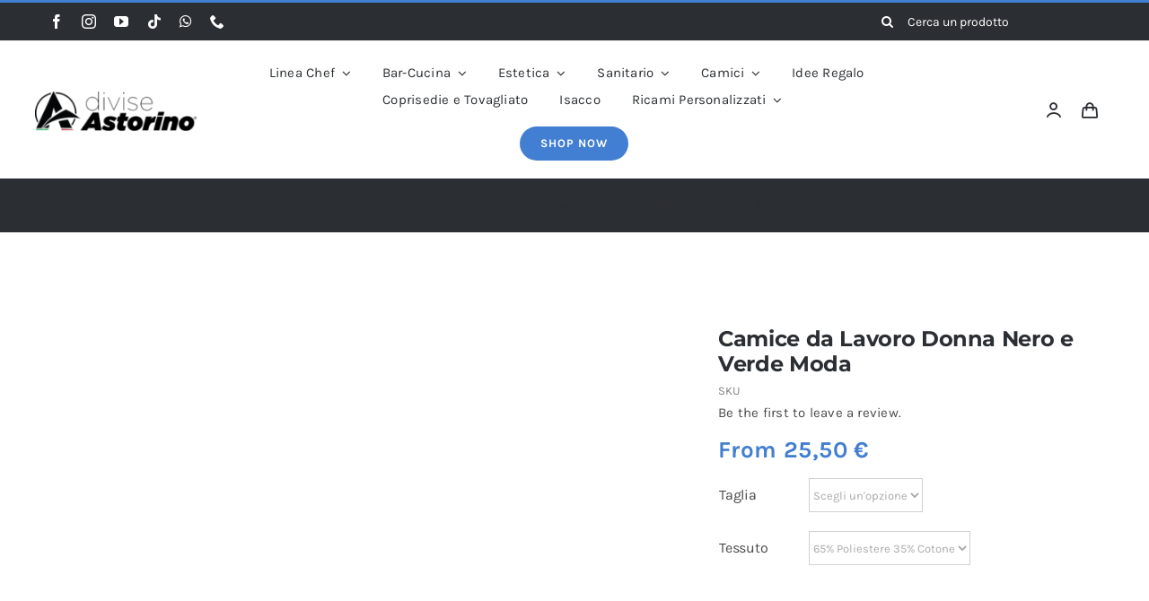

--- FILE ---
content_type: text/html; charset=UTF-8
request_url: https://diviseastorino.com/camici-da-lavoro/camici-corti-donna/camice-da-lavoro-donna-nero-verde-moda-2/
body_size: 108120
content:
<!DOCTYPE html><html class="avada-html-layout-wide avada-html-header-position-top avada-is-100-percent-template" lang="it-IT" prefix="og: http://ogp.me/ns# fb: http://ogp.me/ns/fb#"><head><script data-no-optimize="1">var litespeed_docref=sessionStorage.getItem("litespeed_docref");litespeed_docref&&(Object.defineProperty(document,"referrer",{get:function(){return litespeed_docref}}),sessionStorage.removeItem("litespeed_docref"));</script> <meta http-equiv="X-UA-Compatible" content="IE=edge" /><meta http-equiv="Content-Type" content="text/html; charset=utf-8"/><meta name="viewport" content="width=device-width, initial-scale=1" /><meta name='robots' content='index, follow, max-image-preview:large, max-snippet:-1, max-video-preview:-1' /><title>Camice da Lavoro Donna Nero e Verde Moda</title><meta name="description" content="Camice Donna Professionale per vari settori lavorativi: Maestra, Imprese di Pulizia, centro estetico, alimentari, ecc. Ricamo del nome gratuito." /><link rel="canonical" href="https://diviseastorino.com/camici-da-lavoro/camici-corti-donna/camice-da-lavoro-donna-nero-verde-moda-2/" /><meta property="og:locale" content="it_IT" /><meta property="og:type" content="article" /><meta property="og:title" content="Camice da Lavoro Donna Nero e Verde Moda" /><meta property="og:description" content="Camice Donna Professionale per vari settori lavorativi: Maestra, Imprese di Pulizia, centro estetico, alimentari, ecc. Ricamo del nome gratuito." /><meta property="og:url" content="https://diviseastorino.com/camici-da-lavoro/camici-corti-donna/camice-da-lavoro-donna-nero-verde-moda-2/" /><meta property="og:site_name" content="Divise Astorino" /><meta property="article:publisher" content="https://www.facebook.com/diviseastorino" /><meta property="article:modified_time" content="2023-03-17T13:13:05+00:00" /><meta property="og:image" content="https://diviseastorino.com/wp-content/uploads/2023/03/camice-corto-nero-verde-scaled.jpg" /><meta property="og:image:width" content="2048" /><meta property="og:image:height" content="2560" /><meta property="og:image:type" content="image/jpeg" /><meta name="twitter:card" content="summary_large_image" /><meta name="twitter:label1" content="Tempo di lettura stimato" /><meta name="twitter:data1" content="1 minuto" /> <script type="application/ld+json" class="yoast-schema-graph">{"@context":"https://schema.org","@graph":[{"@type":"WebPage","@id":"https://diviseastorino.com/camici-da-lavoro/camici-corti-donna/camice-da-lavoro-donna-nero-verde-moda-2/","url":"https://diviseastorino.com/camici-da-lavoro/camici-corti-donna/camice-da-lavoro-donna-nero-verde-moda-2/","name":"Camice da Lavoro Donna Nero e Verde Moda","isPartOf":{"@id":"https://diviseastorino.com/#website"},"primaryImageOfPage":{"@id":"https://diviseastorino.com/camici-da-lavoro/camici-corti-donna/camice-da-lavoro-donna-nero-verde-moda-2/#primaryimage"},"image":{"@id":"https://diviseastorino.com/camici-da-lavoro/camici-corti-donna/camice-da-lavoro-donna-nero-verde-moda-2/#primaryimage"},"thumbnailUrl":"https://diviseastorino.com/wp-content/uploads/2023/03/camice-corto-nero-verde-scaled.jpg","datePublished":"2023-03-17T13:11:34+00:00","dateModified":"2023-03-17T13:13:05+00:00","description":"Camice Donna Professionale per vari settori lavorativi: Maestra, Imprese di Pulizia, centro estetico, alimentari, ecc. Ricamo del nome gratuito.","breadcrumb":{"@id":"https://diviseastorino.com/camici-da-lavoro/camici-corti-donna/camice-da-lavoro-donna-nero-verde-moda-2/#breadcrumb"},"inLanguage":"it-IT","potentialAction":[{"@type":"ReadAction","target":["https://diviseastorino.com/camici-da-lavoro/camici-corti-donna/camice-da-lavoro-donna-nero-verde-moda-2/"]}]},{"@type":"ImageObject","inLanguage":"it-IT","@id":"https://diviseastorino.com/camici-da-lavoro/camici-corti-donna/camice-da-lavoro-donna-nero-verde-moda-2/#primaryimage","url":"https://diviseastorino.com/wp-content/uploads/2023/03/camice-corto-nero-verde-scaled.jpg","contentUrl":"https://diviseastorino.com/wp-content/uploads/2023/03/camice-corto-nero-verde-scaled.jpg","width":2048,"height":2560,"caption":"camice-donna"},{"@type":"BreadcrumbList","@id":"https://diviseastorino.com/camici-da-lavoro/camici-corti-donna/camice-da-lavoro-donna-nero-verde-moda-2/#breadcrumb","itemListElement":[{"@type":"ListItem","position":1,"name":"Home","item":"https://diviseastorino.com/"},{"@type":"ListItem","position":2,"name":"Shop","item":"https://diviseastorino.com/shop/"},{"@type":"ListItem","position":3,"name":"Camice da Lavoro Donna Nero e Verde Moda"}]},{"@type":"WebSite","@id":"https://diviseastorino.com/#website","url":"https://diviseastorino.com/","name":"Divise Astorino","description":"","publisher":{"@id":"https://diviseastorino.com/#organization"},"potentialAction":[{"@type":"SearchAction","target":{"@type":"EntryPoint","urlTemplate":"https://diviseastorino.com/?s={search_term_string}"},"query-input":"required name=search_term_string"}],"inLanguage":"it-IT"},{"@type":"Organization","@id":"https://diviseastorino.com/#organization","name":"Divise Astorino","url":"https://diviseastorino.com/","logo":{"@type":"ImageObject","inLanguage":"it-IT","@id":"https://diviseastorino.com/#/schema/logo/image/","url":"https://diviseastorino.com/wp-content/uploads/2023/03/Divise-astorino.png","contentUrl":"https://diviseastorino.com/wp-content/uploads/2023/03/Divise-astorino.png","width":3488,"height":870,"caption":"Divise Astorino"},"image":{"@id":"https://diviseastorino.com/#/schema/logo/image/"},"sameAs":["https://www.facebook.com/diviseastorino","https://www.instagram.com/divise.astorino/","https://www.youtube.com/channel/UC2TICJd4RFxILane1hZLYdQ","https://www.tiktok.com/@diviseastorino"]}]}</script> <link rel='dns-prefetch' href='//stats.wp.com' /><link rel='dns-prefetch' href='//x.klarnacdn.net' /><link rel="shortcut icon" href="https://diviseastorino.com/wp-content/uploads/2023/03/cropped-Divise-astorino.png" type="image/x-icon" /><link rel="apple-touch-icon" sizes="180x180" href="https://diviseastorino.com/wp-content/uploads/2023/03/cropped-Divise-astorino.png"><link rel="icon" sizes="192x192" href="https://diviseastorino.com/wp-content/uploads/2023/03/cropped-Divise-astorino.png"><meta name="msapplication-TileImage" content="https://diviseastorino.com/wp-content/uploads/2023/03/cropped-Divise-astorino.png"><meta property="og:title" content="Camice da Lavoro Donna Nero e Verde Moda"/><meta property="og:type" content="article"/><meta property="og:url" content="https://diviseastorino.com/camici-da-lavoro/camici-corti-donna/camice-da-lavoro-donna-nero-verde-moda-2/"/><meta property="og:site_name" content="Divise Astorino"/><meta property="og:description" content="Camice Donna Professionale per vari settori lavorativi. Camici per Maestra, Imprese di Pulizia, centro sanitario, centro estetico, parrucchiera, alimentari, ecc. Possibilità di personalizzazione con scritta e logo. Ricamo del nome gratuito."/><meta property="og:image" content="https://diviseastorino.com/wp-content/uploads/2023/03/camice-corto-nero-verde-scaled.jpg"/><style id="litespeed-ccss">.woocommerce-variation-add-to-cart{flex-wrap:wrap!important}.screen-reader-text{clip:rect(1px,1px,1px,1px);word-wrap:normal!important;border:0;-webkit-clip-path:inset(50%);clip-path:inset(50%);height:1px;margin:-1px;overflow:hidden;overflow-wrap:normal!important;padding:0;position:absolute!important;width:1px}button.pswp__button{box-shadow:none!important;background-image:url(/wp-content/uploads/fusion-styles/default-skin/default-skin.png)!important}button.pswp__button,button.pswp__button--arrow--left:before,button.pswp__button--arrow--right:before{background-color:transparent!important}button.pswp__button--arrow--left,button.pswp__button--arrow--right{background-image:none!important}.pswp{display:none;position:absolute;width:100%;height:100%;left:0;top:0;overflow:hidden;-ms-touch-action:none;touch-action:none;z-index:1500;-webkit-text-size-adjust:100%;-webkit-backface-visibility:hidden;outline:0}.pswp *{-webkit-box-sizing:border-box;box-sizing:border-box}.pswp__bg{position:absolute;left:0;top:0;width:100%;height:100%;background:#000;opacity:0;-webkit-transform:translateZ(0);transform:translateZ(0);-webkit-backface-visibility:hidden;will-change:opacity}.pswp__scroll-wrap{position:absolute;left:0;top:0;width:100%;height:100%;overflow:hidden}.pswp__container{-ms-touch-action:none;touch-action:none;position:absolute;left:0;right:0;top:0;bottom:0}.pswp__container{-webkit-touch-callout:none}.pswp__bg{will-change:opacity}.pswp__container{-webkit-backface-visibility:hidden}.pswp__item{position:absolute;left:0;right:0;top:0;bottom:0;overflow:hidden}.pswp__button{width:44px;height:44px;position:relative;background:0 0;overflow:visible;-webkit-appearance:none;display:block;border:0;padding:0;margin:0;float:right;opacity:.75;-webkit-box-shadow:none;box-shadow:none}.pswp__button::-moz-focus-inner{padding:0;border:0}.pswp__button,.pswp__button--arrow--left:before,.pswp__button--arrow--right:before{background:url(https://diviseastorino.com/wp-content/plugins/woocommerce/assets/css/photoswipe/default-skin/default-skin.png) 0 0 no-repeat;background-size:264px 88px;width:44px;height:44px}.pswp__button--close{background-position:0 -44px}.pswp__button--share{background-position:-44px -44px}.pswp__button--fs{display:none}.pswp__button--zoom{display:none;background-position:-88px 0}.pswp__button--arrow--left,.pswp__button--arrow--right{background:0 0;top:50%;margin-top:-50px;width:70px;height:100px;position:absolute}.pswp__button--arrow--left{left:0}.pswp__button--arrow--right{right:0}.pswp__button--arrow--left:before,.pswp__button--arrow--right:before{content:'';top:35px;background-color:rgba(0,0,0,.3);height:30px;width:32px;position:absolute}.pswp__button--arrow--left:before{left:6px;background-position:-138px -44px}.pswp__button--arrow--right:before{right:6px;background-position:-94px -44px}.pswp__share-modal{display:block;background:rgba(0,0,0,.5);width:100%;height:100%;top:0;left:0;padding:10px;position:absolute;z-index:1600;opacity:0;-webkit-backface-visibility:hidden;will-change:opacity}.pswp__share-modal--hidden{display:none}.pswp__share-tooltip{z-index:1620;position:absolute;background:#fff;top:56px;border-radius:2px;display:block;width:auto;right:44px;-webkit-box-shadow:0 2px 5px rgba(0,0,0,.25);box-shadow:0 2px 5px rgba(0,0,0,.25);-webkit-transform:translateY(6px);-ms-transform:translateY(6px);transform:translateY(6px);-webkit-backface-visibility:hidden;will-change:transform}.pswp__counter{position:absolute;left:0;top:0;height:44px;font-size:13px;line-height:44px;color:#fff;opacity:.75;padding:0 10px}.pswp__caption{position:absolute;left:0;bottom:0;width:100%;min-height:44px}.pswp__caption__center{text-align:left;max-width:420px;margin:0 auto;font-size:13px;padding:10px;line-height:20px;color:#ccc}.pswp__preloader{width:44px;height:44px;position:absolute;top:0;left:50%;margin-left:-22px;opacity:0;will-change:opacity;direction:ltr}.pswp__preloader__icn{width:20px;height:20px;margin:12px}@media screen and (max-width:1024px){.pswp__preloader{position:relative;left:auto;top:auto;margin:0;float:right}}.pswp__ui{-webkit-font-smoothing:auto;visibility:visible;opacity:1;z-index:1550}.pswp__top-bar{position:absolute;left:0;top:0;height:44px;width:100%}.pswp__caption,.pswp__top-bar{-webkit-backface-visibility:hidden;will-change:opacity}.pswp__caption,.pswp__top-bar{background-color:rgba(0,0,0,.5)}.pswp__ui--hidden .pswp__button--arrow--left,.pswp__ui--hidden .pswp__button--arrow--right,.pswp__ui--hidden .pswp__caption,.pswp__ui--hidden .pswp__top-bar{opacity:.001}:root{--woocommerce:#a46497;--wc-green:#7ad03a;--wc-red:#a00;--wc-orange:#ffba00;--wc-blue:#2ea2cc;--wc-primary:#a46497;--wc-primary-text:#fff;--wc-secondary:#ebe9eb;--wc-secondary-text:#515151;--wc-highlight:#77a464;--wc-highligh-text:#fff;--wc-content-bg:#fff;--wc-subtext:#767676}:root{--button_padding:11px 23px}[class*=" icon-classic-shop-"]{font-family:'Classic-Shop'!important;speak:never;font-style:normal;font-weight:400;font-variant:normal;text-transform:none;line-height:1;-webkit-font-smoothing:antialiased;-moz-osx-font-smoothing:grayscale}.icon-classic-shop-user:before{content:"\e905"}.icon-classic-shop-bag_alt:before{content:"\e906"}.icon-classic-shop-sort:before{content:"\e907"}.icon-classic-shop-close:before{content:"\e908"}[class*=" awb-icon-"],[class^=awb-icon-]{font-family:awb-icons!important;speak:never;font-style:normal;font-weight:400;font-variant:normal;text-transform:none;line-height:1;-webkit-font-smoothing:antialiased;-moz-osx-font-smoothing:grayscale}.awb-icon-tiktok:before{content:"\e906"}.awb-icon-facebook:before{content:"\e604"}.awb-icon-minus:before{content:"\e61c"}.awb-icon-youtube:before{content:"\e622"}.awb-icon-spinner:before{content:"\f110"}.awb-icon-instagram:before{content:"\ea92"}.awb-icon-whatsapp:before{content:"\f232"}.awb-icon-phone:before{content:"\e942"}.product{position:relative}.product .summary.entry-summary{margin-left:530px}.product-buttons a{display:block;position:relative;box-sizing:border-box;padding-left:16px;width:auto;max-width:49%;line-height:inherit;font-size:12px;text-shadow:none}.product-buttons a:nth-of-type(2){float:right!important}.product-buttons a:before{position:absolute;margin-left:-16px;font-family:awb-icons;color:inherit}.product-buttons .show_details_button:before{content:"\e623"}#main .product .product_title{margin:0}.cart-loading{display:none;z-index:100;position:absolute;top:50%;left:0;right:0;transform:translateY(-50%);text-align:center}.cart-loading .awb-icon-spinner{animation:mask 3s infinite alternate;display:inline-block;line-height:70px}.cart-loading i{display:inline-block;height:70px;width:70px;line-height:70px;border-radius:50%;background-clip:padding-box;background-color:rgba(0,0,0,.8);font-size:25px;color:#fff}.star-rating{display:inline-block;overflow:hidden;position:relative;height:1em;line-height:1em;font-size:1em;width:5.1em}.star-rating:before{float:left;top:0;left:0;position:absolute;letter-spacing:.1em}.fusion-body .fusion-wrapper .star-rating{font-family:awb-icons}.fusion-body .fusion-wrapper .star-rating:before{content:"\f006\f006\f006\f006\f006"}.product .price{margin:5px 0 0}.product-buttons a{font-size:var(--woo_icon_font_size)}.product-buttons a{padding-left:calc(var(--woo_icon_font_size) + 2px)}.product-buttons a:before{margin-left:calc(-2px - var(--woo_icon_font_size))}.fusion-woocommerce-quick-view-overlay{display:none;z-index:999998;position:fixed;top:0;right:0;bottom:0;left:0;background-color:rgba(0,0,0,.7)}.fusion-woocommerce-quick-view-container{display:none;z-index:999999;overflow:hidden;position:fixed;border-radius:5px;background-color:#fff}.fusion-woocommerce-quick-view-container .fusion-wqv-close{display:none;z-index:1;position:absolute;top:20px;right:20px}.fusion-woocommerce-quick-view-container .fusion-wqv-close button{opacity:.2;margin:-4px 2px 0;padding:0;background:0 0;border:none;font-size:30px;line-height:30px;color:#000;font-weight:700}.fusion-woocommerce-quick-view-container .fusion-wqv-content{display:none;height:100%}.fusion-woocommerce-quick-view-container .fusion-wqv-preview-image{z-index:1000;position:absolute;width:100%}.fusion-woocommerce-quick-view-container .fusion-wqv-content>.product{display:flex;height:100%}.fusion-woocommerce-quick-view-container .product .woocommerce-product-gallery{width:calc(100% - 500px)}.fusion-woocommerce-quick-view-container .product .summary.entry-summary{overflow-y:auto;opacity:0;padding:25px}.fusion-body .fusion-woocommerce-quick-view-container .product .summary.entry-summary{margin:0}.fusion-woocommerce-quick-view-container .fusion-wqv-loader{display:flex;flex-flow:column;align-items:center;opacity:0;position:absolute;top:50%;left:calc(100% - 250px);transform:translate(-50%,-50%);height:auto}.fusion-woocommerce-quick-view-container .fusion-wqv-loader .entry-title{margin:0;text-align:center}.fusion-body #main .fusion-woocommerce-quick-view-container .fusion-wqv-loader .entry-title{font-size:1.5em}.fusion-woocommerce-quick-view-container .fusion-wqv-loader .fusion-price-rating{display:flex;flex-direction:column;align-items:center;margin:.2em 0 1em}.fusion-woocommerce-quick-view-container .fusion-wqv-loader .fusion-price-rating .price{margin:0}.fusion-woocommerce-quick-view-container .fusion-wqv-loader .star-rating{order:2}.fusion-woocommerce-quick-view-container .fusion-wqv-loader .fusion-slider-loading{position:static;margin:0;width:5em;height:5em}.avada-single-product-gallery-wrapper{position:relative;min-width:0}.woocommerce-product-gallery{position:relative}.woocommerce-product-gallery figure{margin:0}.woocommerce #review_form input[type=text]{width:100%}.comment-form-rating label{display:none}.woo-reviews-hide-heading #comments>h2{display:none}.woocommerce input[type=number]{-moz-appearance:textfield}.woocommerce input[type=number].qty::-webkit-inner-spin-button,.woocommerce input[type=number].qty::-webkit-outer-spin-button{-webkit-appearance:none;margin:0}.woocommerce button.button,.woocommerce button.fusion-button{margin:0}.woocommerce .single_add_to_cart_button,.woocommerce button.button{margin-top:-1px}.woocommerce .single_add_to_cart_button,.woocommerce button.button{font-weight:700}.single-product #wc-stripe-payment-request-button-separator{display:none!important}.fusion-body .quantity{border-radius:var(--form_border_radius)}.fusion-body .quantity,.fusion-body .quantity .qty{border-width:var(--form_border_width-top) var(--form_border_width-right) var(--form_border_width-bottom) var(--form_border_width-left)}#main .product .product_title{color:var(--link_color)}@keyframes mask{25%{transform:rotate(270deg)}50%{transform:rotate(90deg)}75%{transform:rotate(360deg)}100%{transform:rotate(180deg)}}*{box-sizing:border-box}input[type=number],input[type=password],input[type=search],input[type=submit],input[type=text]{-webkit-appearance:none;-webkit-border-radius:0}input[type=search]::-webkit-search-decoration{-webkit-appearance:none}body{margin:0;min-width:320px;-webkit-text-size-adjust:100%;overflow-x:hidden;overflow-y:scroll;color:var(--body_typography-color);font-size:var(--body_typography-font-size,16px);font-family:var(--body_typography-font-family,inherit)}#boxed-wrapper{overflow-x:hidden;overflow-x:clip}#wrapper{overflow:visible}img{border-style:none;vertical-align:top;max-width:100%;height:auto}a{text-decoration:none}input,select{font-family:var(--body_typography-font-family,inherit);vertical-align:middle;color:var(--body_typography-color)}select{border-style:solid}form{margin:0;padding:0;border-style:none}#main{padding:55px 10px 45px;clear:both}#content{width:71.1702128%;float:left;min-height:1px}.comment-form input{border:1px solid #d2d2d2;min-width:28%;font-size:13px;color:#747474;padding-left:15px;padding-right:15px;float:left}.comment-form input,.s{float:none}.input-text,input[type=number],input[type=password],input[type=text]{border:1px solid #d2d2d2;font-size:13px;color:#747474;padding:8px 15px;width:100%;box-sizing:border-box}.toggle-content{padding-top:10px;padding-bottom:15px;position:relative}.post-content p{margin:0 0 20px}.fontawesome-icon{display:inline-block;float:left}.fontawesome-icon{margin-right:10px}.product-buttons a{line-height:1.5}.layout-wide-mode #wrapper{width:100%;max-width:none}#sliders-container{position:relative}.searchform .fusion-search-form-content{display:flex;align-items:center;overflow:hidden;width:100%}.searchform .fusion-search-form-content .fusion-search-field{flex-grow:1}.searchform .fusion-search-form-content .fusion-search-field input{background-color:#fff;border:1px solid #d2d2d2;color:#747474;font-size:13px;padding:8px 15px;height:33px;width:100%;box-sizing:border-box;margin:0;outline:0}.searchform .fusion-search-form-content .fusion-search-button input[type=submit]{background:#000;border:none;border-radius:0;color:#fff;font-size:1em;height:33px;line-height:33px;margin:0;padding:0;width:33px;text-indent:0;font-family:awb-icons;font-weight:400;text-shadow:none;-webkit-font-smoothing:antialiased}.fusion-search-element .searchform.fusion-search-form-clean .fusion-search-form-content,.fusion-search-form-clean .searchform:not(.fusion-search-form-classic) .fusion-search-form-content{position:relative}.fusion-search-element .searchform.fusion-search-form-clean .fusion-search-button,.fusion-search-form-clean .searchform:not(.fusion-search-form-classic) .fusion-search-button{position:absolute}.fusion-search-element .searchform.fusion-search-form-clean .fusion-search-button input[type=submit],.fusion-search-form-clean .searchform:not(.fusion-search-form-classic) .fusion-search-button input[type=submit]{background-color:transparent;color:#aaa9a9}.fusion-row{margin:0 auto}.fusion-row:after,.fusion-row:before{content:" ";display:table}.fusion-row:after{clear:both}strong{font-weight:bolder}.screen-reader-text{border:0;clip:rect(1px,1px,1px,1px);-webkit-clip-path:inset(50%);clip-path:inset(50%);height:1px;margin:-1px;overflow:hidden;padding:0;position:absolute!important;width:1px;word-wrap:normal!important}.fusion-slider-loading{position:absolute;top:50%;left:50%;margin:-3em 0 0 -3em;color:transparent;font-size:10px;border-top:.5em solid rgba(0,0,0,.2);border-right:.5em solid rgba(0,0,0,.2);border-bottom:.5em solid #333;border-left:.5em solid rgba(0,0,0,.2);animation:fusion-rotate .8s infinite linear}.fusion-slider-loading,.fusion-slider-loading:after{width:6em;height:6em;border-radius:50%;background-clip:padding-box}@keyframes fusion-rotate{0%{transform:rotate(0)}100%{transform:rotate(360deg)}}.post-content p{margin-top:0;margin-bottom:20px}.fusion-body .quantity{display:flex;align-items:center;justify-content:space-around;border:1px solid;overflow:hidden}.fusion-body .quantity .qty{float:left;border:0;margin:0;padding:0;text-align:center;vertical-align:middle;border-radius:0;-webkit-appearance:none;-moz-appearance:textfield}.fusion-body .quantity .qty{background:0 0;border-left:1px solid;border-right:1px solid}.fusion-page-load-link{display:none}.fusion-disable-outline input,.fusion-disable-outline select{outline:0}html:not(.avada-html-layout-boxed):not(.avada-html-layout-framed),html:not(.avada-html-layout-boxed):not(.avada-html-layout-framed) body{background-color:var(--bg_color);background-blend-mode:var(--bg-color-overlay)}body{background-image:var(--bg_image);background-repeat:var(--bg_repeat)}#main,.layout-wide-mode #main,.layout-wide-mode #wrapper,body,html,html body.custom-background{background-color:var(--content_bg_color)}#main{background-image:var(--content_bg_image);background-repeat:var(--content_bg_repeat)}.price>.amount,.star-rating:before{color:var(--primary_color)}.input-text:not(textarea),.searchform .fusion-search-form-content .fusion-search-button input[type=submit],.searchform .fusion-search-form-content .fusion-search-field input,input.s,input[type=number],input[type=password],input[type=text],select{height:var(--form_input_height);padding-top:0;padding-bottom:0}.searchform .fusion-search-form-content .fusion-search-button input[type=submit]{width:var(--form_input_height)}.searchform .fusion-search-form-content .fusion-search-button input[type=submit]{line-height:var(--form_input_height)}.input-text,input.s,input[type=number],input[type=password],input[type=text],select{background-color:var(--form_bg_color);font-size:var(--form_text_size);color:var(--form_text_color)}.searchform .fusion-search-form-content .fusion-search-field input{background-color:var(--form_bg_color);font-size:var(--form_text_size)}.fusion-search-element .searchform.fusion-search-form-clean .fusion-search-form-content .fusion-search-button input[type=submit],.fusion-search-form-clean .searchform:not(.fusion-search-form-classic) .fusion-search-form-content .fusion-search-button input[type=submit]{font-size:var(--form_text_size);color:var(--form_text_color)}.searchform .fusion-search-form-content .fusion-search-field input{color:var(--form_text_color)}.input-text::-moz-placeholder,.searchform .s::-moz-placeholder,input::-moz-placeholder{color:var(--form_text_color)}.input-text::-webkit-input-placeholder,.searchform .s::-webkit-input-placeholder,input::-webkit-input-placeholder{color:var(--form_text_color)}.input-text,.searchform .fusion-search-form-content .fusion-search-field input,input.s,input[type=number],input[type=password],input[type=text],select{border-width:var(--form_border_width-top) var(--form_border_width-right) var(--form_border_width-bottom) var(--form_border_width-left);border-color:var(--form_border_color);border-radius:var(--form_border_radius)}:root{--adminbar-height:0px}#main .fusion-row,.fusion-page-title-row{max-width:var(--site_width)}html:not(.avada-has-site-width-percent) #main{padding-left:30px;padding-right:30px}html:not(.avada-has-site-width-percent) #main.width-100{padding-left:var(--hundredp_padding-fallback_to_zero);padding-right:var(--hundredp_padding-fallback_to_zero)}.width-100 .fusion-fullwidth,.width-100 .nonhundred-percent-fullwidth{margin-left:var(--hundredp_padding-hundred_percent_negative_margin);margin-right:var(--hundredp_padding-hundred_percent_negative_margin)}#main{padding-left:30px;padding-right:30px;padding-top:var(--main_padding-top);padding-bottom:var(--main_padding-bottom)}#main.width-100{padding-left:var(--hundredp_padding-fallback_to_zero);padding-right:var(--hundredp_padding-fallback_to_zero)}html.avada-is-100-percent-template #main{padding-left:0;padding-right:0}html.avada-is-100-percent-template #main.width-100{padding-left:var(--hundredp_padding-fallback_to_zero);padding-right:var(--hundredp_padding-fallback_to_zero)}.layout-wide-mode #wrapper{width:100%;max-width:none}.avada-has-pagetitle-100-width.layout-wide-mode .fusion-page-title-row{max-width:100%}.fusion-page-title-bar{clear:both;padding:0 10px;height:var(--page_title_height);width:100%;background-position:center center;background-repeat:no-repeat;background-origin:border-box;background-color:var(--page_title_bg_color);border-top:1px solid;border-bottom:1px solid;background-image:var(--page_title_bg);border-color:var(--page_title_border_color);background-size:auto}@media only screen and (-webkit-min-device-pixel-ratio:1.5),only screen and (min-resolution:144dpi),only screen and (min-resolution:1.5dppx){.fusion-page-title-bar{background-image:var(--page_title_bg_retina,var(--page_title_bg));background-size:cover}}.fusion-page-title-bar .fusion-breadcrumbs{font-size:var(--breadcrumbs_font_size);color:var(--breadcrumbs_text_color)}.fusion-page-title-bar .fusion-breadcrumbs a{color:var(--breadcrumbs_text_color)}.avada-has-pagetitle-bg-full .fusion-page-title-bar{background-size:cover}.fusion-page-title-row{margin:0 auto;height:100%}.fusion-page-title-wrapper{display:flex;align-items:center;justify-content:space-between;position:relative;height:100%;width:100%}.fusion-page-title-secondary{flex-shrink:0;text-align:right}.fusion-breadcrumbs{list-style:none;margin:0;padding:0}.fusion-breadcrumbs span{display:inline-block}.fusion-page-title-bar-center .fusion-page-title-captions{text-align:center;width:100%}.fusion-page-title-bar-center .fusion-page-title-secondary{display:block;width:100%;text-align:center}html:not(.avada-has-site-width-percent) .fusion-page-title-bar{padding-left:30px;padding-right:30px}body{font-family:var(--body_typography-font-family);font-weight:var(--body_typography-font-weight);letter-spacing:var(--body_typography-letter-spacing);font-style:var(--body_typography-font-style,normal)}.fusion-footer-widget-area ul,body{font-size:var(--body_typography-font-size)}.fusion-accordian .panel-body,body{line-height:var(--body_typography-line-height)}.fusion-body .quantity,.fusion-body .quantity .qty,body{color:var(--body_typography-color)}body a,body a:after,body a:before{color:var(--link_color)}.fusion-title h1,.post-content h1,h1{font-family:var(--h1_typography-font-family);font-weight:var(--h1_typography-font-weight);line-height:var(--h1_typography-line-height);letter-spacing:var(--h1_typography-letter-spacing);text-transform:var(--h1_typography-text-transform);font-style:var(--h1_typography-font-style,normal)}.post-content h1,h1{font-size:var(--h1_typography-font-size)}.post-content h1,.title h1,h1{color:var(--h1_typography-color)}h1{margin-top:var(--h1_typography-margin-top);margin-bottom:var(--h1_typography-margin-bottom)}.post-content h2,h2{font-family:var(--h2_typography-font-family);font-weight:var(--h2_typography-font-weight);line-height:var(--h2_typography-line-height);letter-spacing:var(--h2_typography-letter-spacing);text-transform:var(--h2_typography-text-transform);font-style:var(--h2_typography-font-style,normal)}.post-content h2,h2,h2.entry-title{font-size:var(--h2_typography-font-size)}.woocommerce h2,h2{color:var(--h2_typography-color)}.fusion-title-size-two,h2{margin-top:var(--h2_typography-margin-top);margin-bottom:var(--h2_typography-margin-bottom)}.fusion-modal .modal-title,.post-content h3,h3{font-family:var(--h3_typography-font-family);font-weight:var(--h3_typography-font-weight);line-height:var(--h3_typography-line-height);letter-spacing:var(--h3_typography-letter-spacing);text-transform:var(--h3_typography-text-transform);font-style:var(--h3_typography-font-style,normal)}.fusion-modal .modal-title,.post-content h3,h3{font-size:var(--h3_typography-font-size)}.post-content h3,h3{color:var(--h3_typography-color)}h3{margin-top:var(--h3_typography-margin-top);margin-bottom:var(--h3_typography-margin-bottom)}.fusion-tabs .nav-tabs li .fusion-tab-heading,table th{font-family:var(--h4_typography-font-family);font-weight:var(--h4_typography-font-weight);line-height:var(--h4_typography-line-height);letter-spacing:var(--h4_typography-letter-spacing);text-transform:var(--h4_typography-text-transform);font-style:var(--h4_typography-font-style,normal)}.fusion-tabs .nav-tabs>li .fusion-tab-heading{font-size:var(--h4_typography-font-size)}.fusion-tabs .nav-tabs>li .fusion-tab-heading{color:var(--h4_typography-color)}#main .fusion-woocommerce-quick-view-container .product_title,.single-product #main .product h2.product_title{font-family:var(--post_title_typography-font-family);font-weight:var(--post_title_typography-font-weight);line-height:var(--post_title_typography-line-height);letter-spacing:var(--post_title_typography-letter-spacing);text-transform:var(--post_title_typography-text-transform);font-style:var(--post_title_typography-font-style,normal)}#main .fusion-woocommerce-quick-view-container .product_title,.single-product #main .product h2.product_title{font-size:var(--post_title_typography-font-size)}.fusion-search-element .searchform.fusion-search-form-clean .fusion-search-form-content .fusion-search-field input,.fusion-search-form-clean .searchform:not(.fusion-search-form-classic) .fusion-search-form-content .fusion-search-field input{padding-left:var(--form_input_height)}.fusion-page-title-bar{border:none;--page_title_height:60px;--page_title_mobile_height:50px;--page_title_bg_color:#2b2e32;--page_title_border_color:rgba(255,255,255,0);--page_title_font_size:36px;--page_title_line_height:1.2;--page_title_color:var(--awb-color1);--page_title_subheader_font_size:17px;--page_title_subheader_color:var(--awb-color8);--page_title_bg:url("//avada.theme-fusion.com/classic-shop/wp-content/uploads/sites/48/2015/09/page_title_bar_bg.png");--page_title_bg_retina:var(--page_title_bg)}.ltr .product .summary.entry-summary{margin-left:calc(450px + 30px)}.fusion-body .quantity{border-color:var(--sep_color)}.fontawesome-icon{color:var(--icon_color)}.fusion-body .quantity .qty,tr td{border-color:var(--sep_color)}:root{--awb-color1:#fff;--awb-color1-h:0;--awb-color1-s:0%;--awb-color1-l:100%;--awb-color1-a:100%;--awb-color2:#f6f6f6;--awb-color2-h:0;--awb-color2-s:0%;--awb-color2-l:96%;--awb-color2-a:100%;--awb-color3:#eaeaea;--awb-color3-h:0;--awb-color3-s:0%;--awb-color3-l:92%;--awb-color3-a:100%;--awb-color4:#55cce5;--awb-color4-h:190;--awb-color4-s:73%;--awb-color4-l:62%;--awb-color4-a:100%;--awb-color5:#427ed1;--awb-color5-h:215;--awb-color5-s:61%;--awb-color5-l:54%;--awb-color5-a:100%;--awb-color6:#aaa;--awb-color6-h:0;--awb-color6-s:0%;--awb-color6-l:67%;--awb-color6-a:100%;--awb-color7:#494949;--awb-color7-h:0;--awb-color7-s:0%;--awb-color7-l:29%;--awb-color7-a:100%;--awb-color8:#2b2e32;--awb-color8-h:214;--awb-color8-s:8%;--awb-color8-l:18%;--awb-color8-a:100%;--awb-custom1:#ffce78;--awb-custom1-h:38;--awb-custom1-s:100%;--awb-custom1-l:74%;--awb-custom1-a:100%;--awb-custom2:#ff966d;--awb-custom2-h:17;--awb-custom2-s:100%;--awb-custom2-l:71%;--awb-custom2-a:100%;--awb-typography1-font-family:Montserrat,Arial,Helvetica,sans-serif;--awb-typography1-font-size:50px;--awb-typography1-font-weight:700;--awb-typography1-font-style:normal;--awb-typography1-line-height:1.2;--awb-typography1-letter-spacing:-.015em;--awb-typography1-text-transform:none;--awb-typography2-font-family:Inter,Arial,Helvetica,sans-serif;--awb-typography2-font-size:16px;--awb-typography2-font-weight:600;--awb-typography2-font-style:normal;--awb-typography2-line-height:1.1;--awb-typography2-letter-spacing:2px;--awb-typography2-text-transform:uppercase;--awb-typography3-font-family:Inter,Arial,Helvetica,sans-serif;--awb-typography3-font-size:16px;--awb-typography3-font-weight:500;--awb-typography3-font-style:normal;--awb-typography3-line-height:1.2;--awb-typography3-letter-spacing:.015em;--awb-typography3-text-transform:none;--awb-typography4-font-family:Karla,Arial,Helvetica,sans-serif;--awb-typography4-font-size:15px;--awb-typography4-font-weight:400;--awb-typography4-font-style:normal;--awb-typography4-line-height:1.87;--awb-typography4-letter-spacing:.015em;--awb-typography4-text-transform:none;--awb-typography5-font-family:Inter,Arial,Helvetica,sans-serif;--awb-typography5-font-size:13px;--awb-typography5-font-weight:400;--awb-typography5-font-style:normal;--awb-typography5-line-height:1.72;--awb-typography5-letter-spacing:.015em;--awb-typography5-text-transform:none;--site_width:1170px;--site_width-int:1170;--margin_offset-top:0px;--margin_offset-bottom:0px;--margin_offset-top-no-percent:0px;--margin_offset-bottom-no-percent:0px;--main_padding-top:50px;--main_padding-top-or-55px:50px;--main_padding-bottom:60px;--hundredp_padding:30px;--hundredp_padding-fallback_to_zero:30px;--hundredp_padding-fallback_to_zero_px:30px;--hundredp_padding-hundred_percent_negative_margin:-30px;--sidebar_width:23%;--sidebar_gutter:80px;--sidebar_2_1_width:19%;--sidebar_2_2_width:19%;--dual_sidebar_gutter:40px;--grid_main_break_point:1099;--side_header_break_point:1050;--content_break_point:800;--typography_sensitivity:.54;--typography_factor:1.5;--primary_color:var(--awb-color5);--primary_color-85a:hsla(var(--awb-color5-h),var(--awb-color5-s),var(--awb-color5-l),calc(var(--awb-color5-a) - 15%));--primary_color-7a:hsla(var(--awb-color5-h),var(--awb-color5-s),var(--awb-color5-l),calc(var(--awb-color5-a) - 30%));--primary_color-5a:hsla(var(--awb-color5-h),var(--awb-color5-s),var(--awb-color5-l),calc(var(--awb-color5-a) - 50%));--primary_color-35a:hsla(var(--awb-color5-h),var(--awb-color5-s),var(--awb-color5-l),calc(var(--awb-color5-a) - 65%));--primary_color-2a:hsla(var(--awb-color5-h),var(--awb-color5-s),var(--awb-color5-l),calc(var(--awb-color5-a) - 80%));--header_bg_repeat:repeat;--side_header_width:0px;--side_header_width-int:0;--header_padding-top:0px;--header_padding-bottom:0px;--header_padding-left:0px;--header_padding-right:0px;--menu_highlight_background:var(--awb-color4);--menu_arrow_size-width:23px;--menu_arrow_size-height:12px;--nav_highlight_border:3px;--nav_padding:40px;--nav_padding-no-zero:40px;--dropdown_menu_top_border_size:3px;--dropdown_menu_width:210px;--mainmenu_dropdown_vertical_padding:13px;--menu_sub_bg_color:var(--awb-color1);--menu_bg_hover_color:var(--awb-color2);--menu_sub_sep_color:hsla(var(--awb-color8-h),var(--awb-color8-s),var(--awb-color8-l),calc(var(--awb-color8-a) - 92%));--menu_h45_bg_color:var(--awb-color1);--nav_typography-font-family:,Arial,Helvetica,sans-serif;--nav_typography-font-weight:400;--nav_typography-font-size:13px;--nav_typography-letter-spacing:0px;--nav_typography-color:var(--awb-color8);--nav_typography-color-65a:hsla(var(--awb-color8-h),var(--awb-color8-s),var(--awb-color8-l),calc(var(--awb-color8-a) - 35%));--nav_typography-color-35a:hsla(var(--awb-color8-h),var(--awb-color8-s),var(--awb-color8-l),calc(var(--awb-color8-a) - 65%));--menu_hover_first_color:var(--awb-color5);--menu_hover_first_color-65a:hsla(var(--awb-color5-h),var(--awb-color5-s),var(--awb-color5-l),calc(var(--awb-color5-a) - 35%));--menu_sub_color:var(--awb-color8);--nav_dropdown_font_size:14px;--flyout_menu_icon_font_size:20px;--flyout_menu_icon_font_size_px:20px;--snav_font_size:13px;--sec_menu_lh:50px;--header_top_menu_sub_color:var(--awb-color8);--mobile_menu_icons_top_margin:10px;--mobile_menu_nav_height:50px;--mobile_header_bg_color:var(--awb-color1);--mobile_menu_background_color:var(--awb-color1);--mobile_menu_hover_color:var(--awb-color2);--mobile_menu_border_color:rgba(234,234,234,0);--mobile_menu_toggle_color:var(--awb-color7);--mobile_menu_typography-font-size:14px;--mobile_menu_typography-font-weight:400;--mobile_menu_typography-line-height:50px;--mobile_menu_typography-letter-spacing:0px;--mobile_menu_typography-color:var(--awb-color8);--mobile_menu_typography-font-size-30-or-24px:24px;--mobile_menu_typography-font-size-open-submenu:var(--mobile_menu_typography-font-size,13px);--mobile_menu_font_hover_color:var(--awb-color5);--menu_icon_size:13px;--logo_alignment:left;--logo_background_color:var(--awb-color4);--slidingbar_width:300px;--slidingbar_width-percent_to_vw:300px;--slidingbar_content_padding-top:35px;--slidingbar_content_padding-bottom:35px;--slidingbar_content_padding-left:30px;--slidingbar_content_padding-right:30px;--slidingbar_bg_color:var(--awb-color8);--slidingbar_divider_color:var(--awb-color7);--slidingbar_link_color:var(--awb-color3);--slidingbar_link_color_hover:var(--awb-color5);--footer_divider_color:var(--awb-color7);--footer_headings_typography-font-family:,Arial,Helvetica,sans-serif;--footer_headings_typography-font-size:15px;--footer_headings_typography-font-weight:400;--footer_headings_typography-line-height:1.5;--footer_headings_typography-letter-spacing:0px;--footer_headings_typography-color:var(--awb-color1);--footer_text_color:var(--awb-color3);--sidebar_bg_color:var(--awb-color1);--bg_image:none;--bg_repeat:repeat;--bg_color:var(--awb-color1);--bg-color-overlay:normal;--bg_pattern:url("//diviseastorino.com/wp-content/themes/Avada/assets/images/patterns/pattern1.png");--content_bg_color:var(--awb-color1);--content_bg_image:none;--content_bg_repeat:repeat;--body_typography-font-family:var(--awb-typography4-font-family);--body_typography-font-size:var(--awb-typography4-font-size);--base-font-size:15;--body_typography-font-weight:var(--awb-typography4-font-weight);--body_typography-font-style:var(--awb-typography4-font-style);--body_typography-line-height:var(--awb-typography4-line-height);--body_typography-letter-spacing:var(--awb-typography4-letter-spacing);--body_typography-color:var(--awb-color7);--link_color:var(--awb-color8);--link_color-8a:hsla(var(--awb-color8-h),var(--awb-color8-s),var(--awb-color8-l),calc(var(--awb-color8-a) - 20%));--link_hover_color:var(--awb-color5);--link_hover_color-85a:hsla(var(--awb-color5-h),var(--awb-color5-s),var(--awb-color5-l),calc(var(--awb-color5-a) - 15%));--link_hover_color-7a:hsla(var(--awb-color5-h),var(--awb-color5-s),var(--awb-color5-l),calc(var(--awb-color5-a) - 30%));--link_hover_color-5a:hsla(var(--awb-color5-h),var(--awb-color5-s),var(--awb-color5-l),calc(var(--awb-color5-a) - 50%));--link_hover_color-35a:hsla(var(--awb-color5-h),var(--awb-color5-s),var(--awb-color5-l),calc(var(--awb-color5-a) - 65%));--link_hover_color-2a:hsla(var(--awb-color5-h),var(--awb-color5-s),var(--awb-color5-l),calc(var(--awb-color5-a) - 80%));--awb-link_decoration_line:none;--awb-link_decoration_style:solid;--awb-link_decoration_thickness:1px;--awb-link_decoration_line_hover:none;--awb-link_decoration_style_hover:solid;--awb-link_decoration_thickness_hover:1px;--h1_typography-font-family:var(--awb-typography1-font-family);--h1_typography-font-weight:var(--awb-typography1-font-weight);--h1_typography-line-height:var(--awb-typography1-line-height);--h1_typography-letter-spacing:var(--awb-typography1-letter-spacing);--h1_typography-font-style:var(--awb-typography1-font-style);--h1_typography-font-size:var(--awb-typography1-font-size);--h1_typography-color:var(--awb-color8);--h1_typography-margin-top:.7em;--h1_typography-margin-bottom:.7em;--h2_typography-font-family:var(--awb-typography1-font-family);--h2_typography-font-weight:var(--awb-typography1-font-weight);--h2_typography-line-height:var(--awb-typography1-line-height);--h2_typography-letter-spacing:var(--awb-typography1-letter-spacing);--h2_typography-font-style:var(--awb-typography1-font-style);--h2_typography-font-size:38px;--h2_typography-color:var(--awb-color8);--h2_typography-margin-top:0em;--h2_typography-margin-bottom:.25em;--h3_typography-font-family:var(--awb-typography1-font-family);--h3_typography-font-weight:var(--awb-typography1-font-weight);--h3_typography-line-height:var(--awb-typography1-line-height);--h3_typography-letter-spacing:var(--awb-typography1-letter-spacing);--h3_typography-font-style:var(--awb-typography1-font-style);--h3_typography-font-size:16px;--h3_typography-color:var(--awb-color8);--h3_typography-margin-top:.3em;--h3_typography-margin-bottom:.45em;--h4_typography-font-family:var(--awb-typography1-font-family);--h4_typography-font-weight:var(--awb-typography1-font-weight);--h4_typography-line-height:var(--awb-typography1-line-height);--h4_typography-letter-spacing:var(--awb-typography1-letter-spacing);--h4_typography-font-style:var(--awb-typography1-font-style);--h4_typography-font-size:15px;--h4_typography-color:var(--awb-color8);--h4_typography-margin-top:1.7em;--h4_typography-margin-bottom:1.5em;--h5_typography-font-family:var(--awb-typography1-font-family);--h5_typography-font-weight:var(--awb-typography1-font-weight);--h5_typography-line-height:var(--awb-typography1-line-height);--h5_typography-letter-spacing:var(--awb-typography1-letter-spacing);--h5_typography-font-style:var(--awb-typography1-font-style);--h5_typography-font-size:14px;--h5_typography-color:var(--awb-color8);--h5_typography-margin-top:1.67em;--h5_typography-margin-bottom:1.67em;--h6_typography-font-family:var(--awb-typography1-font-family);--h6_typography-font-weight:var(--awb-typography1-font-weight);--h6_typography-line-height:var(--awb-typography1-line-height);--h6_typography-letter-spacing:var(--awb-typography1-letter-spacing);--h6_typography-font-style:var(--awb-typography1-font-style);--h6_typography-font-size:13px;--h6_typography-color:var(--awb-color8);--h6_typography-margin-top:2.33em;--h6_typography-margin-bottom:2.33em;--post_title_typography-font-family:var(--awb-typography1-font-family);--post_title_typography-font-weight:var(--awb-typography1-font-weight);--post_title_typography-line-height:var(--awb-typography1-line-height);--post_title_typography-letter-spacing:var(--awb-typography1-letter-spacing);--post_title_typography-font-style:var(--awb-typography1-font-style);--post_title_typography-font-size:26px;--post_title_typography-color:var(--awb-color8);--post_titles_extras_typography-font-family:var(--awb-typography1-font-family);--post_titles_extras_typography-font-weight:var(--awb-typography1-font-weight);--post_titles_extras_typography-line-height:var(--awb-typography1-line-height);--post_titles_extras_typography-letter-spacing:var(--awb-typography1-letter-spacing);--post_titles_extras_typography-font-style:var(--awb-typography1-font-style);--post_titles_extras_typography-font-size:20px;--post_titles_extras_typography-color:var(--awb-color8);--blog_archive_grid_column_spacing:40px;--dates_box_color:var(--awb-color3);--meta_font_size:13px;--portfolio_archive_column_spacing:12px;--portfolio_meta_font_size:15px;--social_bg_color:var(--awb-color2);--social_sharing_padding-top:1.25em;--social_sharing_padding-right:1.25em;--social_sharing_padding-bottom:1.25em;--social_sharing_padding-left:1.25em;--sharing_social_links_icon_color:var(--awb-color1);--sharing_social_links_box_color:var(--awb-color5);--sharing_social_links_boxed_padding:8px;--slider_nav_box_dimensions-width:30px;--slider_nav_box_dimensions-height:60px;--slider_arrow_size:14px;--es_caption_font_size:20px;--form_input_height:38px;--form_input_height-main-menu-search-width:calc(250px + 1.43*38px);--form_text_size:13px;--form_bg_color:var(--awb-color1);--form_text_color:var(--awb-color6);--form_text_color-35a:hsla(var(--awb-color6-h),var(--awb-color6-s),var(--awb-color6-l),calc(var(--awb-color6-a) - 65%));--form_border_width-top:1px;--form_border_width-bottom:1px;--form_border_width-left:1px;--form_border_width-right:1px;--form_border_color:hsla(var(--awb-color7-h),var(--awb-color7-s),calc(var(--awb-color7-l) + 53%),var(--awb-color7-a));--form_focus_border_color:hsla(var(--awb-color7-h),var(--awb-color7-s),calc(var(--awb-color7-l) + 53%),var(--awb-color7-a));--form_focus_border_color-5a:hsla(var(--awb-color7-h),var(--awb-color7-s),calc(var(--awb-color7-l) + 53%),calc(var(--awb-color7-a) - 50%));--form_border_radius:0px;--privacy_bg_color:hsla(var(--awb-color7-h),var(--awb-color7-s),calc(var(--awb-color7-l) - 29%),calc(var(--awb-color7-a) - 90%));--privacy_color:hsla(var(--awb-color7-h),var(--awb-color7-s),calc(var(--awb-color7-l) - 29%),calc(var(--awb-color7-a) - 70%));--privacy_bar_padding-top:15px;--privacy_bar_padding-bottom:15px;--privacy_bar_padding-left:30px;--privacy_bar_padding-right:30px;--privacy_bar_bg_color:var(--awb-color7);--privacy_bar_font_size:13px;--privacy_bar_color:var(--awb-color6);--privacy_bar_link_color:hsla(var(--awb-color7-h),var(--awb-color7-s),calc(var(--awb-color7-l) + 46%),var(--awb-color7-a));--privacy_bar_link_hover_color:var(--awb-color4);--privacy_bar_headings_color:hsla(var(--awb-color7-h),var(--awb-color7-s),calc(var(--awb-color7-l) + 58%),var(--awb-color7-a));--scrollbar_background:var(--awb-color2);--scrollbar_handle:var(--awb-color5);--related_posts_columns:3;--related_posts_column_spacing:20px;--image_rollover_icon_size:24px;--image_rollover_text_color:var(--awb-color1);--pagination_width_height:30px;--pagination_box_padding-width:16px;--pagination_box_padding-height:11px;--pagination_border_width:1px;--pagination_border_radius:0px;--pagination_font_size:13px;--timeline_bg_color:rgba(255,255,255,0);--timeline_bg_color-not-transparent:rgba(255,255,255,1);--timeline_color:var(--awb-color3);--grid_separator_color:var(--awb-color3);--woocommerce_archive_grid_column_spacing:20px;--woocommerce_product_box_content_padding-top:20px;--woocommerce_product_box_content_padding-bottom:15px;--woocommerce_product_box_content_padding-left:15px;--woocommerce_product_box_content_padding-right:15px;--qty_size-width:38px;--qty_size-height:36px;--qty_font_size:13px;--qty_bg_color:var(--awb-color1);--qty_bg_hover_color:var(--awb-color2);--woo_dropdown_bg_color:var(--awb-color1);--woo_dropdown_bg_color-1l:var(--awb-color1);--woo_dropdown_text_color:var(--awb-color8);--woo_dropdown_border_color:var(--awb-color3);--woo_cart_bg_color:hsla(var(--awb-color7-h),var(--awb-color7-s),calc(var(--awb-color7-l) + 69%),var(--awb-color7-a));--woo_icon_font_size:12px;--fusion-woo-sale-badge-background-color:var(--awb-color5);--fusion-woo-sale-badge-text-color:#fff;--fusion-woo-sale-badge-text-size:15px;--fusion-woo-sale-badge-padding-top:.5em;--fusion-woo-sale-badge-padding-bottom:.5em;--fusion-woo-sale-badge-padding-left:.5em;--fusion-woo-sale-badge-padding-right:.5em;--fusion-woo-sale-badge-width-top:0px;--fusion-woo-sale-badge-width-bottom:0px;--fusion-woo-sale-badge-width-left:0px;--fusion-woo-sale-badge-width-right:0px;--fusion-woo-sale-badge-border-color:var(--awb-color1);--fusion-woo-outofstock-badge-background-color:var(--awb-custom2);--fusion-woo-outofstock-badge-text-color:#fff;--fusion-woo-outofstock-badge-text-size:13px;--fusion-woo-outofstock-badge-padding-top:.45em;--fusion-woo-outofstock-badge-padding-bottom:.45em;--fusion-woo-outofstock-badge-padding-left:0;--fusion-woo-outofstock-badge-padding-right:0;--fusion-woo-outofstock-badge-width-top:0px;--fusion-woo-outofstock-badge-width-bottom:0px;--fusion-woo-outofstock-badge-width-left:0px;--fusion-woo-outofstock-badge-width-right:0px;--fusion-woo-outofstock-badge-border-color:var(--awb-color1);--carousel_nav_color:hsla(var(--awb-color7-h),var(--awb-color7-s),calc(var(--awb-color7-l) - 29%),calc(var(--awb-color7-a) - 70%));--carousel_hover_color:hsla(var(--awb-color7-h),var(--awb-color7-s),calc(var(--awb-color7-l) - 29%),calc(var(--awb-color7-a) - 60%));--info_bg_color:var(--awb-color1);--info_accent_color:hsla(var(--awb-color7-h),var(--awb-color7-s),calc(var(--awb-color7-l) + 21%),var(--awb-color7-a));--danger_bg_color:hsla(calc(var(--awb-color5-h) + 145),calc(var(--awb-color5-s) + 20%),var(--awb-color5-l),calc(var(--awb-color5-a) - 96%));--danger_accent_color:hsla(calc(var(--awb-color5-h) + 145),calc(var(--awb-color5-s) + 20%),var(--awb-color5-l),var(--awb-color5-a));--success_bg_color:hsla(calc(var(--awb-color5-h) + 240),var(--awb-color5-s),calc(var(--awb-color5-l) + 44%),var(--awb-color5-a));--success_accent_color:hsla(calc(var(--awb-color5-h) + 240),var(--awb-color5-s),calc(var(--awb-color5-l) - 13%),var(--awb-color5-a));--warning_bg_color:hsla(var(--awb-color5-h),var(--awb-color5-s),var(--awb-color5-l),calc(var(--awb-color5-a) - 96%));--warning_accent_color:var(--awb-color5);--alert_border_size:1px;--button_padding-top:11px;--button_padding-bottom:11px;--button_padding-left:23px;--button_padding-right:23px;--button_typography-font-family:,Arial,Helvetica,sans-serif;--button_typography-font-weight:700;--button_typography-letter-spacing:1px;--button_font_size:13px;--button_line_height:16px;--button_text_transform:uppercase;--button_gradient_top_color:var(--awb-color5);--button_gradient_bottom_color:var(--awb-color5);--button_gradient_top_color_hover:var(--awb-color5);--button_gradient_bottom_color_hover:var(--awb-color5);--button_gradient_start:0%;--button_gradient_end:100%;--button_gradient_angle:180deg;--button_radial_direction:center center;--button_accent_color:var(--awb-color1);--button_accent_hover_color:var(--awb-color1);--button_bevel_color:var(--awb-color5);--button_box_shadow:none;--button_bevel_color_hover:var(--awb-color5);--button_border_width-top:0px;--button_border_width-right:0px;--button_border_width-bottom:0px;--button_border_width-left:0px;--button_border_color:var(--awb-color1);--button_border_hover_color:var(--awb-color1);--chart_bg_color:rgba(255,255,255,0);--checklist_icons_color:var(--awb-color1);--checklist_circle_color:var(--awb-color5);--checklist_text_color:var(--awb-color7);--checklist_item_size:14px;--checklist_item_padding-top:.35em;--checklist_item_padding-bottom:.35em;--checklist_item_padding-left:0;--checklist_item_padding-right:0;--checklist_divider_color:var(--awb-color3);--checklist_odd_row_bgcolor:rgba(255,255,255,0);--checklist_even_row_bgcolor:rgba(255,255,255,0);--col_margin-top:15px;--col_margin-bottom:15px;--col_spacing:4%;--container_padding_default_top:0px;--container_padding_default_bottom:0px;--container_padding_default_left:0px;--container_padding_default_right:0px;--container_padding_100_top:0px;--container_padding_100_bottom:0px;--container_padding_100_left:30px;--container_padding_100_right:30px;--full_width_bg_color:var(--awb-color1);--full_width_border_sizes_top:0px;--full_width_border_sizes_bottom:0px;--full_width_border_sizes_left:0px;--full_width_border_sizes_right:0px;--full_width_border_color:hsla(var(--awb-color3-h),calc(var(--awb-color3-s) + 2%),var(--awb-color3-l),var(--awb-color3-a));--content_box_bg_color:rgba(255,255,255,0);--content_box_title_size:24px;--content_box_title_color:var(--awb-color8);--content_box_body_color:var(--awb-color8);--content_box_icon_color:var(--awb-color1);--content_box_hover_animation_accent_color:var(--awb-color4);--countdown_background_color:var(--awb-color8);--countdown_counter_box_spacing:10px;--countdown_counter_box_color:var(--awb-color5);--countdown_counter_padding-top:.6em;--countdown_counter_padding-right:1.1em;--countdown_counter_padding-bottom:.6em;--countdown_counter_padding-left:1.1em;--countdown_counter_border_size:0;--countdown_counter_border_color:hsla(var(--awb-color7-h),var(--awb-color7-s),calc(var(--awb-color7-l) - 29%),var(--awb-color7-a));--countdown_counter_border_radius:0px;--countdown_counter_font_size:20px;--countdown_counter_text_color:var(--awb-color1);--countdown_label_font_size:20px;--countdown_label_color:var(--awb-color1);--countdown_heading_font_size:18px;--countdown_heading_text_color:var(--awb-color1);--countdown_subheading_font_size:13px;--countdown_subheading_text_color:var(--awb-color1);--countdown_link_text_color:var(--awb-color1);--counter_box_color:var(--awb-color5);--counter_box_title_size:50;--counter_box_icon_size:50;--counter_box_body_color:var(--awb-color8);--counter_box_body_size:14;--counter_box_border_color:var(--awb-color3);--flip_boxes_flip_duration:.8s;--flip_boxes_front_bg:var(--awb-color7);--flip_boxes_front_heading:var(--awb-color2);--flip_boxes_front_text:var(--awb-color3);--flip_boxes_back_bg:var(--awb-color5);--flip_boxes_back_heading:var(--awb-color1);--flip_boxes_back_text:hsla(var(--awb-color1-h),var(--awb-color1-s),var(--awb-color1-l),calc(var(--awb-color1-a) - 20%));--flip_boxes_border_size:1px;--flip_boxes_border_color:rgba(0,0,0,0);--flip_boxes_border_radius:6px;--icon_color:var(--awb-color1);--icon_color_hover:var(--awb-color1);--icon_circle_color:hsla(var(--awb-color7-h),var(--awb-color7-s),calc(var(--awb-color7-l) - 9%),var(--awb-color7-a));--icon_circle_color_hover:hsla(var(--awb-color7-h),var(--awb-color7-s),calc(var(--awb-color7-l) - 9%),var(--awb-color7-a));--icon_border_size:#fff;--icon_border_color:hsla(var(--awb-color7-h),var(--awb-color7-s),calc(var(--awb-color7-l) - 9%),var(--awb-color7-a));--icon_border_color_hover:hsla(var(--awb-color7-h),var(--awb-color7-s),calc(var(--awb-color7-l) - 9%),var(--awb-color7-a));--icon_border_top_l_rad:50%;--icon_border_top_r_rad:50%;--icon_border_bot_r_rad:50%;--icon_border_bot_l_rad:50%;--before_after_font_size:14;--before_after_accent_color:var(--awb-color1);--before_after_handle_color:var(--awb-color1);--before_after_handle_bg:rgba(255,255,255,0);--before_after_border_size:0;--before_after_border_color:var(--awb-color3);--before_after_border_radius:0px;--popover_heading_bg_color:var(--awb-color2);--popover_content_bg_color:var(--awb-color1);--popover_border_color:var(--awb-color3);--popover_text_color:var(--awb-color8);--pricing_box_color:var(--awb-color4);--progressbar_text_color:var(--awb-color1);--progressbar_height:48px;--progressbar_filled_color:var(--awb-color5);--progressbar_unfilled_color:var(--awb-color2);--progressbar_filled_border_size:0px;--progressbar_filled_border_color:var(--awb-color1);--sep_color:var(--awb-color3);--tabs_bg_color:var(--awb-color1);--tabs_inactive_color:var(--awb-color2);--tabs_border_color:var(--awb-color3);--testimonial_bg_color:rgba(255,255,255,0);--testimonial_text_color:hsla(var(--awb-color7-h),var(--awb-color7-s),calc(var(--awb-color7-l) + 21%),var(--awb-color7-a));--text_columns:1;--text_column_min_width:100px;--text_column_spacing:2em;--text_rule_style:none;--title_border_color:var(--awb-color3);--accordion_divider_color:var(--awb-color3);--accordion_divider_hover_color:var(--awb-color3);--accordian_inactive_color:hsla(var(--awb-color7-h),var(--awb-color7-s),calc(var(--awb-color7-l) - 9%),var(--awb-color7-a));--accordian_active_color:var(--awb-color5);--faq_accordion_divider_color:var(--awb-color3);--faq_accordion_divider_hover_color:var(--awb-color3);--faq_accordion_title_typography-font-family:var(--awb-typography1-font-family);--faq_accordion_title_typography-font-size:24px;--faq_accordion_title_typography-font-weight:var(--awb-typography1-font-weight);--faq_accordion_title_typography-line-height:var(--awb-typography1-line-height);--faq_accordion_title_typography-text-transform:none;--faq_accordion_title_typography-letter-spacing:var(--awb-typography1-letter-spacing);--faq_accordion_title_typography-color:var(--awb-color8);--faq_accordian_icon_color:var(--awb-color1);--faq_accordian_inactive_color:var(--awb-color7);--faq_accordion_content_typography-font-family:var(--awb-typography4-font-family);--faq_accordion_content_typography-font-size:var(--awb-typography4-font-size);--faq_accordion_content_typography-font-weight:var(--awb-typography4-font-weight);--faq_accordion_content_typography-text-transform:none;--faq_accordion_content_typography-color:var(--awb-color8)}.fusion-page-title-bar,.fusion-breadcrumbs{--breadcrumbs_font_size:1.2em;--breadcrumbs_text_color:var(--awb-color8);--breadcrumbs_text_hover_color:var(--awb-color1)}.fusion-social-network-icon{--sharing_social_links_boxed_radius:4px}body{--fusion-woo-sale-badge-border-top-left-radius:50%;--fusion-woo-sale-badge-border-top-right-radius:50%;--fusion-woo-sale-badge-border-bottom-right-radius:50%;--fusion-woo-sale-badge-border-bottom-left-radius:50%;--fusion-woo-outofstock-badge-border-top-left-radius:0px;--fusion-woo-outofstock-badge-border-top-right-radius:0px;--fusion-woo-outofstock-badge-border-bottom-right-radius:0px;--fusion-woo-outofstock-badge-border-bottom-left-radius:0px;--awb-audio-max-width-default:100%;--awb-audio-background-color-default:var(--awb-color8);--awb-audio-accent-color-default:var(--awb-color1);--awb-audio-border-size-default:0;--awb-audio-border-color-default:var(--awb-color1);--awb-audio-border-top-left-radius-default:0px;--awb-audio-border-top-right-radius-default:0px;--awb-audio-border-bottom-right-radius-default:0px;--awb-audio-border-bottom-left-radius-default:0px;--button-border-radius-top-left:25px;--button-border-radius-top-right:25px;--button-border-radius-bottom-right:25px;--button-border-radius-bottom-left:25px;--awb-tabs-title-border-top-left-radius-default:0px;--awb-tabs-title-border-top-right-radius-default:0px;--awb-tabs-title-border-bottom-right-radius-default:0px;--awb-tabs-title-border-bottom-left-radius-default:0px;--fusion-video-max-width-default:100%}.fusion-social-links{--social_links_font_size:28;--social_links_boxed_padding:10px}.far,.fas{-moz-osx-font-smoothing:grayscale;-webkit-font-smoothing:antialiased;display:inline-block;font-style:normal;font-variant:normal;text-rendering:auto;line-height:1}.far{font-family:"Font Awesome 5 Free";font-weight:400}.fas{font-family:"Font Awesome 5 Free";font-weight:900}.fa-bars:before{content:"\f0c9"}.fa-female:before{content:"\f182"}.fa-people-arrows:before{content:"\e068"}.fa-star:before{content:"\f005"}.fa-times:before{content:"\f00d"}.fa-truck:before{content:"\f0d1"}.fa-undo:before{content:"\f0e2"}.fa-user-tie:before{content:"\f508"}.fade{opacity:0}.collapse{display:none}button.close{background:none repeat scroll 0 0 rgba(0,0,0,0);border:0 none;padding:0}.close{color:#000;float:right;font-size:21px;font-weight:700;line-height:1;opacity:.2}.fusion-breadcrumbs{--awb-margin-top:0;--awb-margin-right:0;--awb-margin-bottom:0;--awb-margin-left:0;--awb-alignment:initial;--awb-font-size:var(--breadcrumbs_font_size);--awb-text-color:var(--breadcrumbs_text_color);--awb-text-hover-color:var(--breadcrumbs_text_hover_color);color:var(--awb-text-color);margin:var(--awb-margin-top) var(--awb-margin-right) var(--awb-margin-bottom) var(--awb-margin-left);text-align:var(--awb-alignment);font-size:var(--awb-font-size)}.fusion-breadcrumbs a{color:var(--awb-text-color)}.button-default,.button.default,.fusion-button,.fusion-button-default,.woocommerce .single_add_to_cart_button,.woocommerce button.button{--button_margin-top:0px;--button_margin-right:0px;--button_margin-bottom:0px;--button_margin-left:0px;display:inline-flex;justify-content:center;align-items:center;position:relative;text-decoration:none;box-sizing:border-box;font-family:var(--button_typography-font-family);font-weight:var(--button_typography-font-weight);font-style:var(--button_typography-font-style,normal);letter-spacing:var(--button_typography-letter-spacing);border-width:var(--button_border_width-top,0) var(--button_border_width-right,0) var(--button_border_width-bottom,0) var(--button_border_width-left,0);border-style:solid;border-radius:var(--button-border-radius-top-left,0) var(--button-border-radius-top-right,0) var(--button-border-radius-bottom-right,0) var(--button-border-radius-bottom-left,0);text-transform:var(--button_text_transform);margin:var(--button_margin-top) var(--button_margin-right) var(--button_margin-bottom) var(--button_margin-left)}.fusion-body .fusion-button-default-size,button.button{padding-top:var(--button_padding-top,13px);padding-right:var(--button_padding-right,29px);padding-bottom:var(--button_padding-bottom,13px);padding-left:var(--button_padding-left,29px);line-height:var(--button_line_height,1);font-size:var(--button_font_size,14px)}.button-default,.button.default,.fusion-button-default,.woocommerce .single_add_to_cart_button,.woocommerce button.button{background:var(--button_gradient_top_color);color:var(--button_accent_color);border-color:var(--button_border_color)}.button-default .fusion-button-text,.fusion-button-default .fusion-button-text{color:var(--button_accent_color)}.button-default:visited,.button.default:visited,.fusion-button-default:visited,.woocommerce .single_add_to_cart_button:visited,.woocommerce button.button:visited{color:var(--button_accent_color)}.fusion-button.button-flat{box-shadow:none!important}.fusion-button-wrapper{display:inline}.fusion-disable-outline .button,.fusion-disable-outline .fusion-button,.fusion-disable-outline .single_add_to_cart_button{outline:0}.button-small,.single_add_to_cart_button{padding:9px 20px;line-height:14px;font-size:12px}.button-medium{padding:11px 23px;line-height:16px;font-size:13px}.fusion-button-default-size,.woocommerce .single_add_to_cart_button,.woocommerce button.button{padding-top:var(--button_padding-top,13px);padding-right:var(--button_padding-right,29px);padding-bottom:var(--button_padding-bottom,13px);padding-left:var(--button_padding-left,29px);line-height:var(--button_line_height,1);font-size:var(--button_font_size,14px)}.fusion-body #main .quantity .qty{width:var(--qty_size-width,38px)}.fusion-body #main .quantity .qty{font-size:var(--qty_font_size,14px);width:var(--qty_size-height,36px);height:var(--qty_size-height,36px);line-height:1}.fusion-body .quantity{width:calc(var(--qty_size-width,38px) + var(--qty_size-height,36px) + var(--qty_size-height,36px))}.fontawesome-icon.fb-icon-element{--awb-circlecolor:var(--icon_circle_color);--awb-circlecolor-hover:var(--icon_circle_color_hover);--awb-circlebordercolor:var(--icon_border_color);--awb-circlebordercolor-hover:var(--icon_border_color_hover);--awb-iconcolor:var(--icon_color);--awb-iconcolor-hover:var(--icon_color_hover);--awb-font-size:inherit;--awb-height:auto;--awb-width:auto;--awb-line-height:inherit;--awb-circlebordersize:var(--icon_border_size);--awb-border-radius-top-l:var(--icon_border_top_l_rad);--awb-border-radius-top-r:var(--icon_border_top_r_rad);--awb-border-radius-bot-l:var(--icon_border_bot_l_rad);--awb-border-radius-bot-r:var(--icon_border_bot_r_rad);--awb-margin-top:0;--awb-margin-right:10px;--awb-margin-bottom:0;--awb-margin-left:0;--awb-align-self:auto;color:var(--awb-iconcolor);font-size:var(--awb-font-size);margin:var(--awb-margin-top) var(--awb-margin-right) var(--awb-margin-bottom) var(--awb-margin-left);align-self:var(--awb-align-self)}.fontawesome-icon{display:inline-block;float:left;margin-right:10px}.fontawesome-icon.fusion-text-flow{float:none}.fusion-image-element{--awb-aspect-ratio:1/1;--awb-object-position:50% 50%;--awb-mask-url:"";--awb-mask-size:contain;--awb-mask-position:center;--awb-mask-repeat:no-repeat;--awb-margin-top:0;--awb-margin-right:0;--awb-margin-bottom:0;--awb-margin-left:0;--awb-liftup-border-radius:0;--awb-bottom-shadow-color:rgba(0,0,0,.4);--awb-caption-margin-top:0;--awb-caption-margin-right:0;--awb-caption-margin-bottom:0;--awb-caption-margin-left:0;--awb-caption-border-color:#fff;--awb-caption-overlay-color:var(--primary_color);--awb-filter:none;--awb-filter-hover:none;--awb-max-width:100%;--awb-sticky-max-width:var(--awb-max-width);--awb-title-text-color:inherit;--awb-caption-text-color:inherit;--awb-caption-text-size:inherit;--awb-caption-text-font-family:var(--body_typography-font-family);--awb-caption-text-font-weight:var(--body_typography-font-weight);--awb-caption-text-line-height:var(--body_typography-line-height);--awb-caption-text-letter-spacing:var(--body_typography-letter-spacing);--awb-caption-text-transform:inherit;margin-top:var(--awb-margin-top);margin-right:var(--awb-margin-right);margin-bottom:var(--awb-margin-bottom);margin-left:var(--awb-margin-left);line-height:1}.fusion-imageframe{display:inline-block;z-index:1;overflow:hidden;position:relative;vertical-align:middle;max-width:var(--awb-max-width);line-height:1;filter:var(--awb-filter)}.fusion-imageframe img{vertical-align:top;box-shadow:none!important}.awb-menu{--awb-font-size:16px;--awb-margin-top:0px;--awb-margin-bottom:0px;--awb-align-item:stretch;--awb-justify-content:flex-start;--awb-fusion-font-family-typography:inherit;--awb-fusion-font-style-typography:inherit;--awb-fusion-font-weight-typography:400;--awb-text-transform:none;--awb-min-height:4em;--awb-gap:0px;--awb-bg:rgba(0,0,0,0);--awb-border-radius-top-left:0px;--awb-border-radius-top-right:0px;--awb-border-radius-bottom-left:0px;--awb-border-radius-bottom-right:0px;--awb-color:#212934;--awb-line-height:var(--body_typography-line-height);--awb-letter-spacing:var(--body_typography-letter-spacing);--awb-items-padding-top:0px;--awb-items-padding-right:0px;--awb-items-padding-bottom:0px;--awb-items-padding-left:0px;--awb-border-top:0px;--awb-border-right:0px;--awb-border-bottom:0px;--awb-border-left:0px;--awb-border-color:rgba(0,0,0,0);--awb-active-bg:rgba(0,0,0,0);--awb-active-border-top:0px;--awb-active-border-right:0px;--awb-active-border-bottom:0px;--awb-active-border-left:0px;--awb-active-border-color:rgba(0,0,0,0);--awb-active-color:#65bc7b;--awb-submenu-items-padding-top:12px;--awb-submenu-items-padding-right:20px;--awb-submenu-items-padding-bottom:12px;--awb-submenu-items-padding-left:20px;--awb-submenu-font-size:14px;--awb-submenu-text-transform:none;--awb-box-shadow:none;--awb-submenu-border-radius-top-left:0px;--awb-submenu-border-radius-top-right:0px;--awb-submenu-border-radius-bottom-left:0px;--awb-submenu-border-radius-bottom-right:0px;--awb-submenu-space:0px;--awb-submenu-max-width:100%;--awb-submenu-sep-color:#e2e2e2;--awb-submenu-bg:#fff;--awb-sub-justify-content:space-between;--awb-submenu-color:#212934;--awb-fusion-font-family-submenu-typography:inherit;--awb-fusion-font-style-submenu-typography:inherit;--awb-fusion-font-weight-submenu-typography:400;--awb-submenu-line-height:inherit;--awb-submenu-letter-spacing:inherit;--awb-submenu-active-bg:#f9f9fb;--awb-submenu-active-color:#212934;--awb-icons-size:16;--awb-icons-color:#212934;--awb-icons-hover-color:var(--awb-active-color);--awb-thumbnail-size-width:26px;--awb-thumbnail-size-width:14px}.awb-menu{margin-top:var(--awb-margin-top);margin-bottom:var(--awb-margin-bottom);width:100%;opacity:1;font-size:var(--awb-font-size)}.awb-menu .awb-menu__main-ul{font-size:var(--awb-font-size)}.awb-menu__main-ul{display:flex;flex-wrap:wrap;list-style:none;align-items:var(--awb-align-items);justify-content:var(--awb-justify-content);padding:0;font-family:var(--awb-fusion-font-family-typography);font-style:var(--awb-fusion-font-style-typography);font-weight:var(--awb-fusion-font-weight-typography);text-transform:var(--awb-text-transform);-webkit-margin-before:0;margin-block-start:0;-webkit-margin-after:0;margin-block-end:0;min-height:var(--awb-min-height);position:relative}.awb-menu__main-ul_row{flex-direction:row}.awb-menu__main-li{position:relative;display:flex;justify-content:center;margin-left:calc(var(--awb-gap)/2);margin-right:calc(var(--awb-gap)/2);line-height:var(--awb-line-height,inherit);letter-spacing:var(--awb-letter-spacing)}.awb-menu__main-li>*{z-index:10}.awb-menu__main-li:first-child{-webkit-margin-start:0;margin-inline-start:0}.awb-menu__main-li:last-child{-webkit-margin-end:0;margin-inline-end:0}.awb-menu__main-li_regular{background-color:var(--awb-bg);border-radius:var(--awb-border-radius-top-left) var(--awb-border-radius-top-right) var(--awb-border-radius-bottom-right) var(--awb-border-radius-bottom-left)}.awb-menu__main-a{color:var(--awb-color)!important;display:flex;align-items:center;justify-content:center;width:100%}.awb-menu__open-nav-submenu_click{color:var(--awb-color)}.awb-menu__main-a_regular{padding-top:calc(var(--awb-items-padding-top) + var(--awb-border-top));padding-right:calc(var(--awb-items-padding-right) + var(--awb-border-right));padding-bottom:calc(var(--awb-items-padding-bottom) + var(--awb-border-bottom));padding-left:calc(var(--awb-items-padding-left) + var(--awb-border-left))}.awb-menu__main-background-active,.awb-menu__main-background-default{position:absolute;top:0;width:100%;height:100%;z-index:1;background-color:var(--awb-bg);border-top-width:var(--awb-border-top);border-right-width:var(--awb-border-right);border-bottom-width:var(--awb-border-bottom);border-left-width:var(--awb-border-left);border-color:var(--awb-border-color);border-radius:var(--awb-border-radius-top-left) var(--awb-border-radius-top-right) var(--awb-border-radius-bottom-right) var(--awb-border-radius-bottom-left);border-style:solid}.awb-menu__main-background-active_fade,.awb-menu__main-background-default_fade{left:0;opacity:1}.awb-menu__main-background-active{background-color:var(--awb-active-bg);border-top-width:var(--awb-active-border-top);border-right-width:var(--awb-active-border-right);border-bottom-width:var(--awb-active-border-bottom);border-left-width:var(--awb-active-border-left);border-color:var(--awb-active-border-color)}.awb-menu__main-background-active_fade{opacity:0}.awb-menu__open-nav-submenu-hover,.awb-menu__open-nav-submenu_click,.awb-menu__open-nav-submenu_mobile{display:none;justify-content:center;align-items:center;background:0 0;border:0;box-shadow:none;box-sizing:border-box;padding:0;font-size:var(--awb-font-size)}.awb-menu__open-nav-submenu-hover:before,.awb-menu__open-nav-submenu_click:before,.awb-menu__open-nav-submenu_mobile:before{content:"\f107";font-family:awb-icons;line-height:1}.awb-menu__open-nav-submenu_mobile{box-sizing:content-box}.awb-menu__open-nav-submenu-hover{-webkit-padding-start:.5em;padding-inline-start:.5em}.awb-menu__open-nav-submenu_click.awb-menu__open-nav-submenu_main{-webkit-padding-end:var(--awb-items-padding-left);padding-inline-end:var(--awb-items-padding-left)}.awb-menu__open-nav-submenu_click.awb-menu__open-nav-submenu_sub{-webkit-padding-end:var(--awb-submenu-items-padding-left);padding-inline-end:var(--awb-submenu-items-padding-left)}.awb-menu_dc-yes.awb-menu_em-click .awb-menu__open-nav-submenu_click{display:flex}.awb-menu_dc-yes.awb-menu_em-hover .awb-menu__open-nav-submenu-hover{display:flex}.awb-menu__main-a_icon-only .awb-menu__i_main{padding-left:0!important;padding-right:0!important}.awb-menu_desktop .menu-text_no-desktop{display:none!important}.awb-menu__sub-ul{margin:0;list-style:none;padding:0}.awb-menu__sub-ul{font-size:var(--awb-submenu-font-size);text-transform:var(--awb-submenu-text-transform);border-top-left-radius:var(--awb-submenu-border-radius-top-left);border-top-right-radius:var(--awb-submenu-border-radius-top-right);border-bottom-left-radius:var(--awb-submenu-border-radius-bottom-left);border-bottom-right-radius:var(--awb-submenu-border-radius-bottom-right)}.awb-menu_dropdown .awb-menu__sub-ul{z-index:-10;flex-direction:column;display:table;visibility:hidden;opacity:0;position:absolute;box-shadow:var(--awb-box-shadow);top:100%;width:max-content}.awb-menu_dropdown.awb-menu_row .awb-menu__sub-ul_main{margin-top:var(--awb-submenu-space)}.ltr .awb-menu__sub-ul{left:0}.awb-menu__sub-ul .awb-menu__open-nav-submenu_click:before{padding-left:var(--awb-submenu-items-padding-left);padding-right:var(--awb-submenu-items-padding-right)}.awb-menu__sub-li{width:var(--awb-submenu-max-width);border-bottom:1px solid var(--awb-submenu-sep-color);background-color:var(--awb-submenu-bg);position:relative}.awb-menu__sub-li:first-child{border-top-left-radius:var(--awb-submenu-border-radius-top-left);border-top-right-radius:var(--awb-submenu-border-radius-top-right)}.awb-menu__sub-li:last-child{border-bottom-width:0;border-bottom-left-radius:var(--awb-submenu-border-radius-bottom-left);border-bottom-right-radius:var(--awb-submenu-border-radius-bottom-right)}.awb-menu__sub-a{display:flex;justify-content:var(--awb-sub-justify-content);align-items:center;color:var(--awb-submenu-color)!important;padding-top:var(--awb-submenu-items-padding-top);padding-bottom:var(--awb-submenu-items-padding-bottom);padding-left:var(--awb-submenu-items-padding-left);padding-right:var(--awb-submenu-items-padding-right);font-family:var(--awb-fusion-font-family-submenu-typography);font-weight:var(--awb-fusion-font-weight-submenu-typography);font-style:var(--awb-fusion-font-style-submenu-typography);width:100%;font-size:var(--awb-submenu-font-size);text-transform:var(--awb-submenu-text-transform);line-height:var(--awb-submenu-line-height);letter-spacing:var(--awb-submenu-letter-spacing)}.awb-menu__sub-li .awb-menu__open-nav-submenu_click{color:var(--awb-submenu-color)}.awb-menu_transition-slide_up.awb-menu_desktop.awb-menu_em-hover.awb-menu_row .awb-menu__sub-ul{transform:translateY(20px)}.ltr .awb-menu__sub-ul_grand{top:0;left:100%}.awb-menu_expand-right .awb-menu__sub-ul_grand{left:100%;right:auto}.awb-menu_expand-right .awb-menu__sub-ul .awb-menu__open-nav-submenu-hover:before{transform:rotate(270deg)}.awb-menu_dc-yes.awb-menu_em-click .awb-menu__sub-li.menu-item-has-children{display:flex}.awb-menu_row .menu-text{display:flex;align-items:center;text-align:center}.awb-menu__i_main{width:auto;position:relative;font-size:calc(var(--awb-icons-size)*1px);line-height:inherit;color:var(--awb-icons-color);display:flex;align-items:center;justify-content:center;padding:0 .5em}.awb-menu__i_main i{line-height:inherit}.awb-menu_icons-left .awb-menu__main-a{flex-direction:row}.awb-menu{--awb-arrows-size-height:12px;--awb-arrows-size-width:23px}.awb-menu{--awb-main-justify-content:flex-start}.awb-menu__main-ul_column .awb-menu__open-nav-submenu_click:before,.awb-menu__main-ul_column .awb-menu__open-nav-submenu_mobile:before{padding-left:0;padding-right:0}.awb-menu__main-ul_column .awb-menu__sub-ul{top:0}.awb-menu_v-stacked .awb-menu__open-nav-submenu_click.awb-menu__open-nav-submenu_sub{-webkit-padding-end:0;padding-inline-end:0}.awb-menu_v-stacked .awb-menu__sub-ul{display:none}.awb-menu_v-stacked .awb-menu__sub-ul_grand{-webkit-margin-start:var(--awb-stacked-submenu-indent,0);margin-inline-start:var(--awb-stacked-submenu-indent,0)}.awb-menu_v-stacked .awb-menu__sub-li{width:100%}.awb-menu_v-stacked .awb-menu__sub-a{padding-top:var(--awb-submenu-items-padding-top,calc(var(--awb-items-padding-top) + var(--awb-active-border-top)));padding-right:var(--awb-submenu-items-padding-right,calc(var(--awb-items-padding-right) + var(--awb-active-border-right)));padding-bottom:var(--awb-submenu-items-padding-bottom,calc(var(--awb-items-padding-bottom) + var(--awb-active-border-bottom)));padding-left:var(--awb-submenu-items-padding-left,calc(var(--awb-items-padding-left) + var(--awb-active-border-left)))}.awb-menu_v-stacked .menu-item-has-children{display:grid!important;grid-template-columns:1fr auto;grid-template-areas:"link caret" "submenu submenu"}.awb-menu_v-stacked .menu-item-has-children .awb-menu__sub-a{grid-area:link}.awb-menu_v-stacked .menu-item-has-children .awb-menu__open-nav-submenu_click{grid-area:caret}.awb-menu_v-stacked .menu-item-has-children .awb-menu__sub-ul{grid-area:submenu}.awb-menu{--awb-mobile-text-transform:none;--awb-mobile-trigger-background-color:#fff;--awb-mobile-trigger-color:#4a4e57;--awb-trigger-padding-top:12px;--awb-trigger-padding-right:20px;--awb-trigger-padding-bottom:12px;--awb-trigger-padding-left:20px;--awb-mobile-trigger-font-size:1em;--awb-mobile-nav-button-align-hor:flex-start;--awb-fusion-font-family-mobile-typography:inherit;--awb-fusion-font-style-mobile-typography:inherit;--awb-fusion-font-weight-mobile-typography:400;--awb-mobile-nav-trigger-bottom-margin:0;--awb-mobile-bg:#fff;--awb-mobile-nav-items-height:65;--awb-mobile-color:#4a4e57;--awb-mobile-justify:flex-start;--awb-mobile-line-height:inherit;--awb-mobile-letter-spacing:inherit;--awb-mobile-active-bg:#f9f9fb;--awb-mobile-active-color:#4a4e57;--awb-mobile-caret-left:auto;--awb-mobile-caret-right:0;--awb-mobile-sep-color:rgba(0,0,0,.1);--awb-mobile-sticky-max-height:340px}.awb-menu__m-toggle{background-color:var(--awb-mobile-trigger-background-color);color:var(--awb-mobile-trigger-color);padding-top:var(--awb-trigger-padding-top);padding-right:var(--awb-trigger-padding-right);padding-bottom:var(--awb-trigger-padding-bottom);padding-left:var(--awb-trigger-padding-left);box-sizing:content-box;font-family:var(--awb-fusion-font-family-typography);font-style:var(--awb-fusion-font-style-typography);font-weight:var(--awb-fusion-font-weight-typography);font-size:var(--awb-mobile-trigger-font-size);border:none!important;box-shadow:none!important;display:none}.awb-menu__m-toggle-inner{display:flex;justify-content:flex-start;align-items:center}.awb-menu__m-collapse-icon{position:relative;width:1em;height:1em;-webkit-margin-start:.5em;margin-inline-start:.5em}.awb-menu__m-collapse-icon-close,.awb-menu__m-collapse-icon-open{width:1em;position:absolute;left:0;opacity:0;transform:rotate(0)}.awb-menu__m-collapse-icon-open{opacity:1}.awb-menu__m-collapse-icon-close_no-text,.awb-menu__m-collapse-icon-open_no-text{left:0}.awb-menu__m-collapse-icon_no-text{margin-left:0;margin-right:0}.awb-menu__account-li{width:var(--awb-submenu-max-width);border-bottom:none;background-color:var(--awb-submenu-bg);border-top-left-radius:var(--awb-submenu-border-radius-top-left);border-top-right-radius:var(--awb-submenu-border-radius-top-right);border-bottom-left-radius:var(--awb-submenu-border-radius-bottom-left);border-bottom-right-radius:var(--awb-submenu-border-radius-bottom-right);color:var(--awb-submenu-color);padding-top:var(--awb-submenu-items-padding-top);padding-bottom:var(--awb-submenu-items-padding-bottom);padding-left:var(--awb-submenu-items-padding-left);padding-right:var(--awb-submenu-items-padding-right);font-family:var(--awb-fusion-font-family-submenu-typography);font-style:var(--awb-fusion-font-style-submenu-typography);font-weight:var(--awb-fusion-font-weight-submenu-typography);font-size:var(--awb-submenu-font-size);text-transform:var(--awb-submenu-text-transform);line-height:var(--awb-submenu-line-height);letter-spacing:var(--awb-submenu-letter-spacing)}.awb-menu__input-wrap{margin-bottom:1.2em}.awb-menu__login-remember{display:flex;align-items:center;font-size:.7em}.awb-menu__login-links{display:flex;justify-content:flex-end;margin-top:1.2em}.awb-menu__login-reg{display:flex;justify-content:flex-end;margin-top:.6em}.awb-menu__login-reg a{color:var(--awb-submenu-color)}.awb-menu{--awb-flyout-active-close-color:#212934;--awb-flyout-close-color:#212934}.modal{display:none;overflow:auto;overflow-y:scroll;position:fixed;top:0;right:0;bottom:0;left:0;z-index:99999;-webkit-overflow-scrolling:touch}.modal.fade .modal-dialog{transform:translate(0,-25%)}.fusion-disable-outline .modal{outline:0}.modal-dialog{position:relative;width:auto;margin:10px;margin-top:60px}.modal-content{position:relative;background-color:var(--awb-background,#fff);border:1px solid rgba(0,0,0,.2);box-shadow:0 3px 9px rgba(0,0,0,.5);border-radius:5px;background-clip:padding-box;outline:0}.modal-header{padding:15px 20px;border-bottom-width:1px;border-bottom-style:solid;border-bottom-color:var(--awb-border-color,#e5e5e5);min-height:16.53846154px}.modal-header .close{margin-top:-2px}.modal-title{margin:0;padding:0;line-height:1.53846154}.modal-body{position:relative;padding:20px}.modal-footer{margin-top:15px;padding:19px 20px 20px;text-align:right;border-top-width:1px;border-top-style:solid;border-color:var(--awb-border-color,#e5e5e5)}@media (min-width:900px){.modal-dialog{width:600px;margin-right:auto;margin-left:auto}.modal-content{box-shadow:0 5px 15px rgba(0,0,0,.5)}.modal-lg{width:900px}}.fusion-modal{-webkit-overflow-scrolling:auto!important}.fusion-modal .modal-header{min-height:54px;box-sizing:border-box}.fusion-modal .modal-header .modal-title{clear:left}.fusion-modal .modal-header .close{font-size:30px;margin-top:-5px;text-shadow:none}.fusion-modal .modal-dialog{-webkit-overflow-scrolling:touch;overflow-y:auto;max-height:calc(100% - 90px)}.fusion-social-networks{overflow:hidden}.fusion-social-networks .fusion-social-networks-wrapper{margin:0 -10px}.fusion-social-networks .fusion-social-network-icon{display:inline-block;margin:0 10px 10px;font-size:16px;color:#46494a;text-decoration:none;box-shadow:none!important;line-height:1}.fusion-social-networks .fusion-social-network-icon:before{color:inherit}.fusion-social-links{--awb-margin-top:0;--awb-margin-right:0;--awb-margin-bottom:0;--awb-margin-left:0;--awb-alignment:inherit;--awb-box-border-top:0;--awb-box-border-right:0;--awb-box-border-bottom:0;--awb-box-border-left:0;--awb-box-padding-top:var(--social_links_boxed_padding,8px);--awb-box-padding-right:var(--social_links_boxed_padding,8px);--awb-box-padding-bottom:var(--social_links_boxed_padding,8px);--awb-box-padding-left:var(--social_links_boxed_padding,8px);margin-top:var(--awb-margin-top);margin-right:var(--awb-margin-right);margin-bottom:var(--awb-margin-bottom);margin-left:var(--awb-margin-left);text-align:var(--awb-alignment)}.fusion-social-links .fusion-social-networks .fusion-social-networks-wrapper{margin:-10px}.fusion-social-links .fusion-social-networks .fusion-social-networks-wrapper .fusion-social-network-icon{margin:10px}.fusion-social-links .fusion-social-networks a{font-size:var(--social_links_font_size)}.fusion-search-element{--awb-margin-top:0;--awb-margin-right:0;--awb-margin-bottom:0;--awb-margin-left:0;--awb-input-height:var(--form_input_height);--awb-text-color:var(--form_text_color);--awb-focus-border-color:var(--form_focus_border_color);--awb-bg-color:var(--form_bg_color);--awb-border-size-top:var(--form_border_width-top);--awb-border-size-right:var(--form_border_width-right);--awb-border-size-bottom:var(--form_border_width-bottom);--awb-border-size-left:var(--form_border_width-left);--awb-border-color:var(--form_border_color);--awb-text-size:var(--form_text_size);--awb-border-radius:calc(1px*var(--form_border_radius));margin:var(--awb-margin-top) var(--awb-margin-right) var(--awb-margin-bottom) var(--awb-margin-left)}.fusion-search-element .searchform .fusion-search-form-content .fusion-search-field input{height:var(--awb-input-height);font-size:var(--awb-text-size);background-color:var(--awb-bg-color);border-top-width:var(--awb-border-size-top);border-right-width:var(--awb-border-size-right);border-bottom-width:var(--awb-border-size-bottom);border-left-width:var(--awb-border-size-left);border-color:var(--awb-border-color);color:var(--awb-text-color)}.fusion-search-element .searchform .fusion-search-form-content .fusion-search-button input[type=submit]{height:var(--awb-input-height);width:var(--awb-input-height);line-height:var(--awb-input-height)}.fusion-search-element.fusion-search-form-clean .searchform .fusion-search-form-content .fusion-search-field input{padding-left:var(--awb-input-height)}.fusion-search-element.fusion-search-form-clean .searchform .fusion-search-form-content .fusion-search-button input[type=submit]{color:var(--awb-text-color);font-size:var(--awb-text-size)}.fusion-search-element .fusion-search-form-content input.s{border-radius:var(--awb-border-radius)}table{max-width:100%;background-color:transparent}table{border-collapse:collapse;border-spacing:0}.fusion-tabs .nav{display:none;border-color:var(--awb-border-color)!important}.fusion-tabs .nav a{text-decoration:none;box-shadow:none!important}.fusion-tabs .fusion-mobile-tab-nav{display:block}.fusion-tabs.clean .tab-pane{margin:20px 0}.fusion-tabs.clean .nav-tabs{background:0 0;border:none}.fusion-tabs.clean .nav-tabs li{margin-bottom:10px}.fusion-tabs.clean .nav-tabs li .tab-link{padding-top:var(--awb-title-padding-top);padding-right:var(--awb-title-padding-right);padding-bottom:var(--awb-title-padding-bottom);padding-left:var(--awb-title-padding-left);border:1px solid;border-color:var(--awb-border-color)!important;border-radius:var(--awb-title-border-radius-top-left) var(--awb-title-border-radius-top-right) var(--awb-title-border-radius-bottom-right) var(--awb-title-border-radius-bottom-left);background-color:var(--awb-inactive-color)}.fusion-tabs.clean .tab-content .tab-pane{padding-top:var(--awb-content-padding-top);padding-right:var(--awb-content-padding-right);padding-bottom:var(--awb-content-padding-bottom);padding-left:var(--awb-content-padding-left);background:0 0;border:none}.fusion-tabs .nav-tabs{display:block;list-style:none outside none;margin:0;padding:0;border:1px solid #f1f2f2;border-bottom:none;border-color:var(--awb-border-color)!important;background-color:var(--awb-background-color,#fff)}.fusion-tabs .nav-tabs:after,.fusion-tabs .nav-tabs:before{content:" ";display:table}.fusion-tabs .nav-tabs:after{clear:both}.fusion-tabs .nav-tabs.nav-justified{width:100%;border-bottom:0 none}.fusion-tabs .nav-tabs li{display:block;position:relative;float:none;text-align:center;margin:0}.fusion-tabs .nav-tabs li .fusion-tab-heading{margin:0;display:flex;justify-content:center;align-items:center;font-family:var(--awb-title-font-family);font-style:var(--awb-title-font-style);font-weight:var(--awb-title-font-weight);font-size:var(--awb-title-font-size);line-height:var(--awb-title-line-height);text-transform:var(--awb-title-text-transform);letter-spacing:var(--awb-title-letter-spacing);color:var(--awb-title-text-color)}.fusion-tabs .nav-tabs li.active .fusion-tab-heading{color:var(--awb-title-active-text-color)}.fusion-tabs .nav-tabs li .tab-link{display:block;position:relative;margin:0;padding-top:var(--awb-title-padding-top);padding-right:var(--awb-title-padding-right);padding-bottom:var(--awb-title-padding-bottom);padding-left:var(--awb-title-padding-left);line-height:normal;border:none;border-top:3px solid var(--awb-inactive-color);background-color:var(--awb-inactive-color);color:#747474;--icon-color:inherit;--icon-active-color:inherit;border-radius:var(--awb-title-border-radius-top-left) var(--awb-title-border-radius-top-right) var(--awb-title-border-radius-bottom-right) var(--awb-title-border-radius-bottom-left)}.fusion-tabs .nav-tabs li .tab-link .fontawesome-icon{float:none;color:var(--icon-color)}.fusion-tabs .nav-tabs li.active .tab-link{background-color:var(--awb-background-color)}.fusion-tabs .nav-tabs li.active .fontawesome-icon{color:var(--icon-active-color)}.fusion-tabs .nav-tabs>.active>.tab-link{border:none;background-color:#fff}.fusion-body .fusion-tabs .nav-tabs>.active>.tab-link{border-top-color:#65bc7b}.fusion-tabs .tab-pane{display:none;padding-top:var(--awb-content-padding-top);padding-right:var(--awb-content-padding-right);padding-bottom:var(--awb-content-padding-bottom);padding-left:var(--awb-content-padding-left);max-width:100%;border:1px solid #f1f2f2;border-top:none;background-color:var(--awb-background-color);border-color:var(--awb-border-color)!important}.fusion-disable-outline .fusion-tabs .nav-tabs li .tab-link{outline:0}.fusion-text{--awb-content-alignment:initial;--awb-font-size:inherit;--awb-line-height:inherit;--awb-letter-spacing:inherit;--awb-text-transform:inherit;--awb-text-color:inherit;--awb-text-font-family:inherit;--awb-text-font-style:inherit;--awb-text-font-weight:inherit;--awb-columns:var(--text_columns,auto);--awb-column-spacing:var(--text_column_spacing,normal);--awb-column-min-width:var(--text_column_min_width,auto);--awb-rule-style:var(--text_rule_style,initial);--awb-margin-top:0;--awb-margin-right:0;--awb-margin-bottom:0;--awb-margin-left:0;text-align:var(--awb-content-alignment);font-size:var(--awb-font-size);line-height:var(--awb-line-height);letter-spacing:var(--awb-letter-spacing);text-transform:var(--awb-text-transform);color:var(--awb-text-color);font-family:var(--awb-text-font-family);font-weight:var(--awb-text-font-weight);font-style:var(--awb-text-font-style);margin:var(--awb-margin-top) var(--awb-margin-right) var(--awb-margin-bottom) var(--awb-margin-left)}.fusion-body .fusion-title{--awb-highlight-color:var(--primary_color,#65bc7b);--awb-highlight-top-margin:0;--awb-highlight-width:9;--awb-text-color:var(--body_typography-color);--awb-margin-top:var(--title_margin-top);--awb-margin-right:var(--title_margin-right);--awb-margin-bottom:var(--title_margin-bottom);--awb-margin-left:var(--title_margin-left);--awb-link-color:var(--link_color);--awb-link-hover-color:var(--link_hover_color);--awb-sep-color:var(--title_border_color);--awb-font-size:var(--body_typography-font-size);margin-top:var(--awb-margin-top);margin-right:var(--awb-margin-right);margin-bottom:var(--awb-margin-bottom);margin-left:var(--awb-margin-left);display:flex;flex-wrap:nowrap;align-items:center;border-bottom-color:var(--awb-sep-color);font-size:var(--awb-font-size)}.fusion-body .fusion-title.fusion-title-size-one{--awb-font-size:var(--h1_typography-font-size);--awb-text-color:var(--h1_typography-color)}.fusion-body .fusion-title.fusion-title-size-two{--awb-font-size:var(--h2_typography-font-size);--awb-text-color:var(--h2_typography-color)}.fusion-body .fusion-title h1.title-heading-left{text-align:left}.fusion-body .fusion-title .awb-title-spacer{max-width:.3em;flex-grow:1}.fusion-body .fusion-title.fusion-title-center{text-align:center}.fusion-body .fusion-title.fusion-title-center.fusion-sep-none .title-heading-center{padding:0;text-align:center}.fusion-body .fusion-title.fusion-sep-none{display:block}.fusion-body .fusion-title .title-sep-container{position:relative;height:6px;flex-grow:1}.fusion-body .fusion-title .title-sep{position:relative;display:block;width:100%;border-style:solid;border:0 solid var(--awb-sep-color);box-sizing:content-box}.fusion-body .fusion-title .fusion-animated-texts{visibility:hidden}.fusion-body .fusion-title .fusion-animated-texts-wrapper{position:relative;display:inline-block;white-space:nowrap;width:0;text-align:initial}.fusion-body .fusion-title .fusion-animated-text{opacity:0;position:absolute}.fusion-body .fusion-title.fusion-title-clipIn .fusion-animated-texts-wrapper:before{content:"";position:absolute;top:0;left:auto;right:0;width:2px;height:100%;background-color:var(--awb-text-color)}.fusion-body #wrapper .fusion-title h1,.fusion-body #wrapper .fusion-title h2{flex-grow:0;padding:0;font-size:1em;color:var(--awb-text-color)}.fusion-accordian .panel-heading .panel-title a:not(.active) .fusion-toggle-icon-wrapper .active-icon{display:none}.fusion-accordian .panel-title a .fa-fusion-box{display:inline-block;vertical-align:middle;background-color:var(--awb-icon-box-color)!important;border-color:var(--awb-icon-box-color)!important;color:var(--awb-icon-color);text-align:center;padding:4.5px;-webkit-font-smoothing:subpixel-antialiased}.fusion-accordian .panel-title a .fa-fusion-box:before{font-style:normal;line-height:normal;font-size:var(--awb-icon-size);width:var(--awb-icon-size);display:grid}.fusion-accordian .panel-body{padding:10px 0 15px;border:none;line-height:var(--body_typography-line-height)}.fusion-accordian .toggle-content{color:var(--awb-content-color);font-family:var(--awb-content-font-family);font-weight:var(--awb-content-font-weight);font-style:var(--awb-content-font-style);font-size:var(--awb-content-font-size);text-transform:var(--awb-content-text-transform);line-height:var(--awb-content-line-height);letter-spacing:var(--awb-content-letter-spacing)}.fusion-accordian .fusion-toggle-icon-unboxed .panel-title a .fa-fusion-box{background-color:transparent!important;padding:0}.fusion-youtube{--awb-max-width:600px;--awb-max-height:360px;--awb-align-self:auto;--awb-width:auto;--awb-margin-top:0;--awb-margin-bottom:0;max-width:var(--awb-max-width);max-height:var(--awb-max-height);align-self:var(--awb-align-self);width:var(--awb-width);margin-top:var(--awb-margin-top);margin-bottom:var(--awb-margin-bottom)}.awb-submenu_v-stacked .menu-item-has-children .awb-submenu__sub-a{grid-area:link}.awb-submenu_v-stacked .menu-item-has-children .awb-submenu__open-nav-submenu_click{grid-area:caret}.awb-submenu_v-stacked .menu-item-has-children .awb-submenu__sub-ul{grid-area:submenu}.fusion-body .fusion-meta-tb .fusion-meta-tb-sep{padding:0 5px}.fusion-body .fusion-meta-tb .fusion-meta-tb-sep:last-child{display:none}.fusion-body .fusion-meta-tb span{border:0 solid var(--awb-border-color)}.fusion-body .fusion-woo-price-tb{--awb-alignment:flex-start;--awb-margin-top:0;--awb-margin-bottom:0;--awb-margin-left:0;--awb-margin-right:0;--awb-price-font-size:var(--body_typography-font-size);--awb-price-line-height:normal;--awb-price-letter-spacing:var(--body_typography-letter-spacing);--price-text-transform:none;--awb-price-color:var(--primary_color);--awb-price-font-family:inherit;--awb-price-font-weight:400;--awb-price-font-style:var(--body_typography-font-style,normal);--awb-sale-font-size:var(--awb-price-font-size);--awb-sale-line-height:normal;--awb-sale-letter-spacing:var(--body_typography-letter-spacing);--awb-sale-text-transform:none;--awb-sale-color:var(--body_typography-color);--awb-sale-font-family:inherit;--awb-sale-font-weight:400;--awb-sale-font-style:var(--body_typography-font-style,normal);--awb-stock-font-size:var(--body_typography-font-size);--awb-stock-line-height:normal;--awb-stock-letter-spacing:var(--body_typography-letter-spacing);--awb-stock-text-transform:none;--awb-stock-color:var(--body_typography-color);--awb-stock-font-family:inherit;--awb-stock-font-weight:400;--awb-stock-font-style:var(--body_typography-font-style,normal);--awb-border-radius:0;--awb-badge-font-size:var(--body_typography-font-size);--awb-badge-line-height:normal;--awb-badge-letter-spacing:var(--body_typography-letter-spacing);--awb-badge-text-transform:none;--awb-badge-text-color:var(--primary_color);--awb-badge-font-family:inherit;--awb-badge-font-weight:400;--awb-badge-font-style:var(--body_typography-font-style,normal);--awb-badge-bg-color:transparent;--awb-badge-border-size:1px;--awb-badge-border-color:var(--primary_color);display:flex;flex-flow:wrap;align-items:center;justify-content:var(--awb-alignment);margin:var(--awb-margin-top) var(--awb-margin-right) var(--awb-margin-bottom) var(--awb-margin-left)}.fusion-body .fusion-woo-price-tb.badge-position-right .price{order:1}.fusion-body .fusion-woo-price-tb p{margin:0 .625em 0 0;line-height:normal}.fusion-body .fusion-woo-price-tb p:last-of-type{margin:0}.fusion-body .fusion-woo-price-tb .price,.fusion-body .fusion-woo-price-tb .price>.amount{font-size:var(--awb-price-font-size);line-height:var(--awb-price-line-height);letter-spacing:var(--awb-price-letter-spacing);text-transform:var(--price-text-transform);color:var(--awb-price-color);font-family:var(--awb-price-font-family);font-weight:var(--awb-price-font-weight);font-style:var(--awb-price-font-style)}.fusion-body .fusion-woo-stock-tb{--awb-stock-font-size:inherit;--awb-stock-color:inherit;--awb-margin-top:0;--awb-margin-right:0;--awb-margin-bottom:0;--awb-margin-left:0;margin-top:var(--awb-margin-top);margin-bottom:var(--awb-margin-bottom);margin-right:var(--awb-margin-right);margin-left:var(--awb-margin-left)}.fusion-woo-rating-tb{--awb-icon-size:1em;--awb-icon-color:var(--primary_color);--awb-count-font-size:var(--body_typography-font-size);--awb-count-color:var(--body_typography-color);--awb-count-hover-color:var(--link_hover_color,var(--body_typography-color));--awb-margin-top:0;--awb-margin-right:0;--awb-margin-bottom:0;--awb-margin-left:0;margin:var(--awb-margin-top) var(--awb-margin-right) var(--awb-margin-bottom) var(--awb-margin-left)}.fusion-woo-rating-tb .woocommerce-product-rating{display:flex;align-items:center}.fusion-woo-rating-tb .woocommerce-product-rating a.woocommerce-review-link{font-size:var(--awb-count-font-size);color:var(--awb-count-color)}.fusion-woo-cart .fusion-button-wrapper{display:flex;align-items:center;margin-top:1.2em}.fusion-woo-cart .quantity{border:none!important;margin-right:1.2em;border-radius:0!important}.fusion-woo-cart .quantity input[type=number].qty{border-width:0;border-top-width:var(--form_border_width-top);border-bottom-width:var(--form_border_width-bottom);border-style:solid;border-color:var(--sep_color)}.fusion-woo-cart th{text-align:left}.fusion-woo-cart td,.fusion-woo-cart th{border:0 solid var(--sep_color);padding-bottom:5px}.fusion-woo-cart table.variations{width:100%;table-layout:fixed}.fusion-woo-cart table.variations tr:last-of-type .value{position:relative}.fusion-woo-cart .reset_variations{position:absolute;right:0;top:100%;line-height:1}.fusion-woo-cart .woocommerce-variation{border-style:solid;border-color:transparent;display:flex;flex-direction:row;flex-wrap:wrap;align-items:baseline}.fusion-woo-product-images{--awb-thumbnail-width:initial;--awb-product-images-width:initial;--awb-margin-top:0;--awb-margin-right:0;--awb-margin-bottom:0;--awb-margin-left:0;margin-top:var(--awb-margin-top);margin-bottom:var(--awb-margin-bottom);margin-right:var(--awb-margin-right);margin-left:var(--awb-margin-left);display:flex}.fusion-woo-product-images .woocommerce-product-gallery{max-width:var(--awb-product-images-width)}.fusion-body .fusion-woo-short-description-tb{--awb-margin-top:0;--awb-margin-bottom:0;--awb-margin-left:0;--awb-margin-right:0;--awb-text-font-size:var(--body_typography-font-size);--awb-text-letter-spacing:var(--body_typography-letter-spacing);--awb-text-color:var(--body_typography-color);--awb-text-line-height:var(--body_typography-line-height);--awb-text-text-transform:none;--awb-text-font-family:inherit;--awb-text-font-weight:var(--body_typography-font-weight);--awb-text-font-style:var(--body_typography-font-style,normal);margin:var(--awb-margin-top) var(--awb-margin-right) var(--awb-margin-bottom) var(--awb-margin-left)}.fusion-woo-notices-tb{--awb-margin-top:0;--awb-margin-right:0;--awb-margin-bottom:15px;--awb-margin-left:0;--awb-padding-top:20px;--awb-padding-right:20px;--awb-padding-bottom:20px;--awb-padding-left:20px;--awb-font-size:inherit;--awb-font-color:gray;--awb-border-sizes-top:1px;--awb-border-sizes-right:1px;--awb-border-sizes-bottom:1px;--awb-border-sizes-left:1px;--awb-border-radius-top-left:0;--awb-border-radius-top-right:0;--awb-border-radius-bottom-right:0;--awb-border-radius-bottom-left:0;--awb-border-style:solid;--awb-border-color:gray;--awb-background-color:#fff;--awb-icon-size:inherit;--awb-icon-color:inherit;--awb-link-color:var(--link_color);--awb-link-hover-color:var(--link_hover_color);--awb-success-border-color:var(--awb-border-color);--awb-success-background-color:var(--awb-background-color);--awb-success-text-color:var(--awb-font-color);--awb-success-icon-color:var(--awb-icon-color);--awb-success-link-color:var(--awb-link-color);--awb-success-link-hover-color:var(--awb-link-hover-color);--awb-error-border-color:var(--awb-border-color);--awb-error-background-color:var(--awb-background-color);--awb-error-text-color:var(--awb-font-color);--awb-error-icon-color:var(--awb-icon-color);--awb-error-link-color:var(--awb-link-color);--awb-error-link-hover-color:var(--awb-link-hover-color);--awb-cart-icon-content:"\f07a";--awb-cart-icon-margin-right:6px}.fusion-tb-header{background-color:var(--awb_header_bg_color,transparent)}.clearfix{clear:both}.clearfix,.fusion-clearfix{clear:both}.clearfix:after,.clearfix:before,.fusion-clearfix:after,.fusion-clearfix:before{content:" ";display:table}.clearfix:after,.fusion-clearfix:after{clear:both}.alignleft{display:inline;float:left;margin-right:15px}.fusion-builder-row{width:100%;margin:0 auto}.fusion-builder-row.fusion-builder-row-inner{max-width:100%!important}.fusion-builder-row:after{clear:both;content:" ";display:table}.fusion-fullwidth{position:relative}.fusion-fullwidth .fusion-row{position:relative;z-index:10}.fusion-fullwidth{--awb-background-color:var(--full_width_bg_color);--awb-background-image:none;--awb-background-position:center center;--awb-background-repeat:no-repeat;--awb-background-blend-mode:none;--awb-background-size:initial;--awb-box-shadow:none;--awb-border-sizes-top:var(--full_width_border_sizes_top);--awb-border-sizes-right:var(--full_width_border_sizes_right);--awb-border-sizes-bottom:var(--full_width_border_sizes_bottom);--awb-border-sizes-left:var(--full_width_border_sizes_left);--awb-border-color:var(--full_width_border_color);--awb-border-style:solid;--awb-border-radius-top-left:0;--awb-border-radius-top-right:0;--awb-border-radius-bottom-left:0;--awb-border-radius-bottom-right:0;--awb-padding-top:var(--container_padding_default_top,0px);--awb-padding-right:var(--container_padding_default_right,0px);--awb-padding-bottom:var(--container_padding_default_bottom,0px);--awb-padding-left:var(--container_padding_default_left,0px);--awb-margin-top:0;--awb-margin-bottom:0;--awb-min-height:0;--awb-overflow:visible;--awb-z-index:auto;--awb-sticky-background-color:var(--awb-background-color);--awb-sticky-height:var(--awb-min-height);--awb-filter:none;--awb-filter-hover:none;background-color:var(--awb-background-color);background-image:var(--awb-background-image);background-position:var(--awb-background-position);background-repeat:var(--awb-background-repeat);background-blend-mode:var(--awb-background-blend-mode);background-size:var(--awb-background-size);box-shadow:var(--awb-box-shadow);border-width:var(--awb-border-sizes-top) var(--awb-border-sizes-right) var(--awb-border-sizes-bottom) var(--awb-border-sizes-left);border-color:var(--awb-border-color);border-style:var(--awb-border-style);border-radius:var(--awb-border-radius-top-left) var(--awb-border-radius-top-right) var(--awb-border-radius-bottom-right) var(--awb-border-radius-bottom-left);padding:var(--awb-padding-top) var(--awb-padding-right) var(--awb-padding-bottom) var(--awb-padding-left);margin-top:var(--awb-margin-top);margin-bottom:var(--awb-margin-bottom);min-height:var(--awb-min-height);overflow:var(--awb-overflow);z-index:var(--awb-z-index);filter:var(--awb-filter)}.fusion-tb-header .fusion-fullwidth,.width-100 .fusion-fullwidth{--awb-padding-top:var(--container_padding_100_top,0px);--awb-padding-right:var(--container_padding_100_right,var(--hundredp_padding));--awb-padding-bottom:var(--container_padding_100_bottom,0px);--awb-padding-left:var(--container_padding_100_left,var(--hundredp_padding))}#wrapper #main .fullwidth-box .fusion-row{padding-left:0;padding-right:0}.post-content:not(.fusion-post-content),body:not(.side-header) #wrapper{position:relative}.fusion-flex-container{display:flex;justify-content:center}.fusion-flex-container .fusion-row{display:flex;flex-wrap:wrap;flex:1;width:100%}.fusion-flex-container .fusion-row .fusion-builder-row-inner{flex:auto;flex-grow:initial;flex-shrink:initial}.fusion-flex-container .fusion-row:after,.fusion-flex-container .fusion-row:before{content:none}.fusion-flex-container .fusion-row .fusion-flex-column{display:flex}.fusion-flex-container .fusion-row .fusion-flex-column .fusion-column-wrapper{width:100%}.fusion-flex-container .fusion-row .fusion-flex-column .fusion-column-wrapper:not(.fusion-flex-column-wrapper-legacy){display:flex}.fusion-flex-container .fusion-row .fusion-flex-column .fusion-column-wrapper:not(.fusion-flex-column-wrapper-legacy).fusion-content-layout-column{flex-direction:column}.fusion-flex-container .fusion-row .fusion-flex-column .fusion-column-wrapper:not(.fusion-flex-column-wrapper-legacy).fusion-content-layout-row{flex-direction:row;flex-wrap:wrap}.fusion-flex-container .fusion-flex-align-items-flex-start{align-items:flex-start}.fusion-flex-container .fusion-flex-justify-content-flex-start{justify-content:flex-start}.fusion-flex-container .fusion-flex-justify-content-center{justify-content:center}.fusion_builder_column,.fusion_builder_column_inner{--awb-z-index:auto;--awb-z-index-hover:var(--awb-z-index);--awb-absolute-top:auto;--awb-absolute-right:auto;--awb-absolute-bottom:auto;--awb-absolute-left:auto;--awb-container-position:relative;--awb-overflow:visible;--awb-inner-bg-overflow:visible;--awb-bg-color:transparent;--awb-inner-bg-color:transparent;--awb-bg-position:left top;--awb-inner-bg-position:left top;--awb-bg-image:none;--awb-inner-bg-image:none;--awb-bg-blend:none;--awb-inner-bg-blend:none;--awb-bg-repeat:no-repeat;--awb-inner-bg-repeat:no-repeat;--awb-bg-size:auto auto;--awb-inner-bg-size:auto auto;--awb-border-top:0;--awb-border-right:0;--awb-border-bottom:0;--awb-border-left:0;--awb-border-color:initial;--awb-border-style:solid;--awb-inner-border-top:0;--awb-inner-border-right:0;--awb-inner-border-bottom:0;--awb-inner-border-left:0;--awb-inner-border-color:initial;--awb-inner-border-style:solid;--awb-border-radius:0;--awb-inner-bg-border-radius:0;--awb-liftup-border-radius:0;--awb-box-shadow:none;--awb-inner-bg-box-shadow:none;--awb-padding-top:0;--awb-padding-right:0;--awb-padding-bottom:0;--awb-padding-left:0;--awb-transform:none;--awb-transform-hover:var(--awb-transform);--awb-transform-parent-hover:var(--awb-transform);--awb-transform-origin:50% 50%;--awb-filter:none;--awb-filter-hover:var(--awb-filter);--awb-filter-parent-hover:var(--awb-filter);--awb-col-width:var(--awb-width-large,33.3333%);--awb-col-order:var(--awb-order-large,0);--awb-margin-top-large:var(--col_margin-top,0);--awb-margin-bottom-large:var(--col_margin-bottom,20px);--awb-spacing-left-large:var(--col_spacing,4%);--awb-spacing-right-large:var(--col_spacing,4%);--awb-margin-top:var(--awb-margin-top-large);--awb-margin-bottom:var(--awb-margin-bottom-large);--awb-spacing-left:var(--awb-spacing-left-large);--awb-spacing-right:var(--awb-spacing-right-large)}.fusion-layout-column{position:var(--awb-container-position);float:left;margin-top:var(--awb-margin-top);margin-bottom:var(--awb-margin-bottom);z-index:var(--awb-z-index);top:var(--awb-absolute-top);right:var(--awb-absolute-right);bottom:var(--awb-absolute-bottom);left:var(--awb-absolute-left);filter:var(--awb-filter);width:var(--awb-col-width);order:var(--awb-col-order)}.fusion-layout-column .fusion-column-wrapper{background-image:var(--awb-bg-image);background-color:var(--awb-bg-color);background-position:var(--awb-bg-position);background-blend-mode:var(--awb-bg-blend);background-repeat:var(--awb-bg-repeat);background-size:var(--awb-bg-size);border-width:var(--awb-border-top) var(--awb-border-right) var(--awb-border-bottom) var(--awb-border-left);border-color:var(--awb-border-color);border-style:var(--awb-border-style);border-radius:var(--awb-border-radius);box-shadow:var(--awb-box-shadow);padding:var(--awb-padding-top) var(--awb-padding-right) var(--awb-padding-bottom) var(--awb-padding-left);overflow:var(--awb-overflow);transform:var(--awb-transform);transform-origin:var(--awb-transform-origin);min-height:1px;min-width:0;margin-left:var(--awb-spacing-left);margin-right:var(--awb-spacing-right)}@media only screen and (max-width:1024px){.fusion-fullwidth{--awb-padding-top-medium:var(--awb-padding-top);--awb-padding-right-medium:var(--awb-padding-right);--awb-padding-bottom-medium:var(--awb-padding-bottom);--awb-padding-left-medium:var(--awb-padding-left);--awb-margin-top-medium:var(--awb-margin-top);--awb-margin-bottom-medium:var(--awb-margin-bottom);--awb-min-height-medium:var(--awb-min-height);--awb-sticky-height-medium:var(--awb-min-height-medium);padding:var(--awb-padding-top-medium) var(--awb-padding-right-medium) var(--awb-padding-bottom-medium) var(--awb-padding-left-medium);margin-top:var(--awb-margin-top-medium);margin-bottom:var(--awb-margin-bottom-medium);min-height:var(--awb-min-height-medium)}}@media only screen and (max-width:640px){.fusion-fullwidth{--awb-padding-top-small:var(--awb-padding-top-medium);--awb-padding-right-small:var(--awb-padding-right-medium);--awb-padding-bottom-small:var(--awb-padding-bottom-medium);--awb-padding-left-small:var(--awb-padding-left-medium);--awb-margin-top-small:var(--awb-margin-top-medium);--awb-margin-bottom-small:var(--awb-margin-bottom-medium);--awb-min-height-small:var(--awb-min-height-medium);--awb-sticky-height-small:var(--awb-min-height-small);padding:var(--awb-padding-top-small) var(--awb-padding-right-small) var(--awb-padding-bottom-small) var(--awb-padding-left-small);margin-top:var(--awb-margin-top-small);margin-bottom:var(--awb-margin-bottom-small);min-height:var(--awb-min-height-small)}}@media only screen and (max-width:1024px){.fontawesome-icon.fb-icon-element{--awb-md-align-self:var(--awb-align-self);align-self:var(--awb-md-align-self)}}@media only screen and (max-width:640px){.fontawesome-icon.fb-icon-element{--awb-sm-align-self:var(--awb-md-align-self);align-self:var(--awb-sm-align-self)}}@media only screen and (max-width:1024px){.fusion-image-element{--awb-margin-top-medium:var(--awb-margin-top);--awb-margin-right-medium:var(--awb-margin-right);--awb-margin-bottom-medium:var(--awb-margin-bottom);--awb-margin-left-medium:var(--awb-margin-left);margin-top:var(--awb-margin-top-medium);margin-right:var(--awb-margin-right-medium);margin-bottom:var(--awb-margin-bottom-medium);margin-left:var(--awb-margin-left-medium)}}@media only screen and (max-width:640px){.fusion-image-element{--awb-margin-top-small:var(--awb-margin-top-medium);--awb-margin-right-small:var(--awb-margin-right-medium);--awb-margin-bottom-small:var(--awb-margin-bottom-medium);--awb-margin-left-small:var(--awb-margin-left-medium);margin-top:var(--awb-margin-top-small);margin-right:var(--awb-margin-right-small);margin-bottom:var(--awb-margin-bottom-small);margin-left:var(--awb-margin-left-small)}}@media only screen and (max-width:1024px){.fusion-social-links{--awb-alignment-medium:var(--awb-alignment);--awb-margin-top-medium:var(--awb-margin-top);--awb-margin-right-medium:var(--awb-margin-right);--awb-margin-bottom-medium:var(--awb-margin-bottom);--awb-margin-left-medium:var(--awb-margin-left);margin-top:var(--awb-margin-top-medium);margin-right:var(--awb-margin-right-medium);margin-bottom:var(--awb-margin-bottom-medium);margin-left:var(--awb-margin-left-medium);text-align:var(--awb-alignment-medium)}}@media only screen and (max-width:640px){.fusion-social-links{--awb-alignment-small:var(--awb-alignment-medium);--awb-margin-top-small:var(--awb-margin-top);--awb-margin-right-small:var(--awb-margin-right);--awb-margin-bottom-small:var(--awb-margin-bottom);--awb-margin-left-small:var(--awb-margin-left);margin-top:var(--awb-margin-top-small);margin-right:var(--awb-margin-right-small);margin-bottom:var(--awb-margin-bottom-small);margin-left:var(--awb-margin-left-small);text-align:var(--awb-alignment-small)}}@media only screen and (min-width:1024px){.fusion-tabs .nav{display:block}.fusion-tabs .fusion-mobile-tab-nav{display:none}.fusion-tabs.clean .tab-pane{margin:0}.fusion-tabs .nav-tabs{display:inline-block;vertical-align:middle}.fusion-tabs .nav-tabs.nav-justified>li{display:table-cell;width:1%}.fusion-tabs .nav-tabs li .tab-link{margin-right:1px}.fusion-tabs .nav-tabs li:last-child .tab-link{margin-right:0}.fusion-tabs.horizontal-tabs .nav-tabs{margin:0 0 -1px}.fusion-tabs.horizontal-tabs .nav{border:1px solid var(--awb-border-color)}.fusion-tabs.horizontal-tabs.clean .nav{border:none;text-align:center}.fusion-tabs.horizontal-tabs.clean .nav-tabs{border:none}.fusion-tabs.horizontal-tabs.clean .nav-tabs li{margin-bottom:0}.fusion-tabs.horizontal-tabs.clean .nav-tabs li .tab-link{margin-right:-1px}}@media only screen and (max-width:1024px){.fusion-tabs .nav-tabs>li .tab-link{padding-top:var(--awb-title-padding-top-medium)!important;padding-right:var(--awb-title-padding-right-medium)!important;padding-bottom:var(--awb-title-padding-bottom-medium)!important;padding-left:var(--awb-title-padding-left-medium)!important}.fusion-tabs .tab-pane{padding-top:var(--awb-content-padding-top-medium)!important;padding-right:var(--awb-content-padding-right-medium)!important;padding-bottom:var(--awb-content-padding-bottom-medium)!important;padding-left:var(--awb-content-padding-left-medium)!important}}@media only screen and (max-width:640px){.fusion-tabs .nav-tabs>li .tab-link{padding-top:var(--awb-title-padding-top-small)!important;padding-right:var(--awb-title-padding-right-small)!important;padding-bottom:var(--awb-title-padding-bottom-small)!important;padding-left:var(--awb-title-padding-left-small)!important}.fusion-tabs .tab-pane{padding-top:var(--awb-content-padding-top-small)!important;padding-right:var(--awb-content-padding-right-small)!important;padding-bottom:var(--awb-content-padding-bottom-small)!important;padding-left:var(--awb-content-padding-left-small)!important}}@media only screen and (max-width:1024px){.fusion-title{--awb-margin-top-medium:var(--awb-margin-top);--awb-margin-right-medium:var(--awb-margin-right);--awb-margin-bottom-medium:var(--awb-margin-bottom);--awb-margin-left-medium:var(--awb-margin-left);margin-top:var(--awb-margin-top-medium)!important;margin-right:var(--awb-margin-right-medium)!important;margin-bottom:var(--awb-margin-bottom-medium)!important;margin-left:var(--awb-margin-left-medium)!important}}@media only screen and (max-width:640px){.fusion-title{--awb-margin-top-small:var(--title_margin_mobile-top,var(--awb-margin-top-medium));--awb-margin-right-small:var(--title_margin_mobile-right,var(--awb-margin-right-medium));--awb-margin-bottom-small:var(--title_margin_mobile-bottom,var(--awb-margin-bottom-medium));--awb-margin-left-small:var(--title_margin_mobile-left,var(--awb-margin-left-medium));margin-top:var(--awb-margin-top-small)!important;margin-right:var(--awb-margin-right-small)!important;margin-bottom:var(--awb-margin-bottom-small)!important;margin-left:var(--awb-margin-left-small)!important}}@media only screen and (max-width:800px){.fusion-woocommerce-quick-view-container,.fusion-woocommerce-quick-view-overlay{display:none!important}.show_details_button.fusion-has-quick-view{display:block!important}}@media only screen and (min-width:800px){.show_details_button.fusion-has-quick-view{display:none!important}}@media only screen and (max-width:1024px){.fusion_builder_column,.fusion_builder_column_inner{--awb-padding-top-medium:var(--awb-padding-top);--awb-padding-right-medium:var(--awb-padding-right);--awb-padding-bottom-medium:var(--awb-padding-bottom);--awb-padding-left-medium:var(--awb-padding-left);--awb-col-width:var(--awb-width-medium,var(--medium-col-default));--awb-col-order:var(--awb-order-medium,var(--awb-order-large));--awb-margin-top-medium:var(--awb-margin-top-large,var(--col_margin-top,0));--awb-margin-bottom-medium:var(--awb-margin-bottom-large,var(--col_margin-bottom,20px));--awb-spacing-left-medium:var(--awb-spacing-left-large,4%);--awb-spacing-right-medium:var(--awb-spacing-right-large,4%);--awb-margin-top:var(--awb-margin-top-medium);--awb-margin-bottom:var(--awb-margin-bottom-medium);--awb-spacing-left:var(--awb-spacing-left-medium);--awb-spacing-right:var(--awb-spacing-right-medium)}.fusion_builder_column .fusion-column-wrapper,.fusion_builder_column_inner .fusion-column-wrapper{padding:var(--awb-padding-top-medium) var(--awb-padding-right-medium) var(--awb-padding-bottom-medium) var(--awb-padding-left-medium)}}@media only screen and (max-width:640px){.fusion_builder_column,.fusion_builder_column_inner{--awb-padding-top-small:var(--awb-padding-top-medium);--awb-padding-right-small:var(--awb-padding-right-medium);--awb-padding-bottom-small:var(--awb-padding-bottom-medium);--awb-padding-left-small:var(--awb-padding-left-medium);--awb-col-width:var(--awb-width-small,var(--small-col-default));--awb-col-order:var(--awb-order-small,var(--awb-order-medium));--awb-spacing-left-small:var(--awb-spacing-left-large,4%);--awb-spacing-right-small:var(--awb-spacing-right-large,4%);--awb-margin-top-small:var(--awb-margin-top-medium,var(--awb-margin-top-large,var(--col_margin-top,0)));--awb-margin-bottom-small:var(--awb-margin-bottom-medium,var(--awb-margin-bottom-large,var(--col_margin-bottom,20px)));--awb-spacing-left:var(--awb-spacing-left-small);--awb-spacing-right:var(--awb-spacing-right-small);--awb-margin-top:var(--awb-margin-top-small);--awb-margin-bottom:var(--awb-margin-bottom-small)}.fusion_builder_column .fusion-column-wrapper,.fusion_builder_column_inner .fusion-column-wrapper{padding:var(--awb-padding-top-small) var(--awb-padding-right-small) var(--awb-padding-bottom-small) var(--awb-padding-left-small)}}@media only screen and (max-width:800px){.fusion-layout-column{margin-left:0!important;margin-right:0!important}.fusion-page-title-row{height:auto}.fusion-page-title-wrapper{flex-wrap:wrap}#wrapper{width:auto!important}.fusion-social-networks:after{content:"";display:block;clear:both}.fullwidth-box{background-attachment:scroll!important}.fusion-body .fusion-page-title-bar{height:auto}.fusion-body .fusion-page-title-bar:not(.fusion-tb-page-title-bar){padding-top:5px;padding-bottom:5px}.fusion-body:not(.avada-has-page-title-mobile-height-auto) .fusion-page-title-row{display:flex;align-items:center;width:100%;min-height:calc(var(--page_title_mobile_height) - 10px)}.fusion-body:not(.avada-has-page-title-mobile-height-auto) .fusion-page-title-bar-center .fusion-page-title-row,.fusion-body:not(.avada-has-page-title-mobile-height-auto) .fusion-page-title-captions{width:100%}.fusion-body:not(.avada-has-page-title-mobile-height-auto) .fusion-page-title-bar:not(.fusion-tb-page-title-bar){min-height:calc(var(--page_title_mobile_height) - 10px)}}@media only screen and (max-width:800px){#content{width:100%!important;margin-left:0!important}#main>.fusion-row{display:flex;flex-wrap:wrap}}@media only screen and (max-width:640px){.fusion-body .fusion-page-title-bar{max-height:none}#main,body{background-attachment:scroll!important}#content{width:100%!important;margin-left:0!important}}@media only screen and (max-device-width:640px){#wrapper{width:auto!important}.fullwidth-box{background-attachment:scroll!important}.title{margin-top:0;margin-bottom:20px}#content{width:100%!important;float:none!important;margin-left:0!important;margin-bottom:50px}}@media only screen and (max-width:1099px){.fusion-responsive-typography-calculated{--minFontSize:calc(var(--typography_factor)*var(--base-font-size));--minViewportSize:360;--maxViewportSize:var(--grid_main_break_point);font-size:calc((var(--fontSize)*1px) - (var(--typography_sensitivity)*(var(--fontSize) - var(--minFontSize))*(var(--minViewportSize)*1px - 100vw))/(var(--maxViewportSize) - var(--minViewportSize)) - (var(--fontSize) - var(--minFontSize))*var(--typography_sensitivity)*1px)!important}.fusion-top-header .fusion-responsive-typography-calculated{--side_header_width:0;--side_header_width-int:0}}@media only screen and (max-width:800px){.fusion-responsive-typography-calculated{--maxViewportSize:var(--content_break_point)!important}}@media only screen and (max-width:800px){.fusion-woocommerce-quick-view-container,.fusion-woocommerce-quick-view-overlay{display:none!important}.show_details_button.fusion-has-quick-view{display:block!important}}@media only screen and (min-width:800px){.show_details_button.fusion-has-quick-view{display:none!important}}@media only screen and (min-width:768px) and (max-width:1024px){@media only screen and (orientation:portrait){#wrapper .product .summary.entry-summary{float:left!important;margin-left:4%!important;width:48%!important}}}@media only screen and (max-width:800px){#wrapper .product .summary.entry-summary,.avada-single-product-gallery-wrapper{float:none;margin-left:auto;margin-right:auto;width:100%!important}#wrapper .product .woocommerce-product-gallery{float:none;width:100%!important}}.fusion-woo-cart .fusion-button-wrapper{display:block;margin:0!important;margin-left:5px!important}.fusion-woo-cart .quantity{display:inline-flex}.fusion-builder-row.fusion-row{max-width:var(--site_width)}.cmplz-hidden{display:none!important}@media screen and (max-width:640px){.fusion-no-small-visibility{display:none!important}body .sm-text-align-center{text-align:center!important}}@media screen and (min-width:641px) and (max-width:1024px){.fusion-no-medium-visibility{display:none!important}}@media screen and (min-width:1025px){.fusion-no-large-visibility{display:none!important}}body.custom-background{background-color:#000}:root{--wcpaSectionTitleSize:14px;--wcpaLabelSize:14px;--wcpaDescSize:13px;--wcpaErrorSize:13px;--wcpaLabelWeight:normal;--wcpaDescWeight:normal;--wcpaBorderWidth:1px;--wcpaBorderRadius:6px;--wcpaInputHeight:45px;--wcpaCheckLabelSize:14px;--wcpaCheckBorderWidth:1px;--wcpaCheckWidth:20px;--wcpaCheckHeight:20px;--wcpaCheckBorderRadius:4px;--wcpaCheckButtonRadius:5px;--wcpaCheckButtonBorder:2px}:root{--wcpaSectionTitleColor:#4a4a4a;--wcpaSectionTitleBg:rgba(238,238,238,.28);--wcpaLineColor:#bebebe;--wcpaButtonColor:#3340d3;--wcpaLabelColor:#424242;--wcpaDescColor:#797979;--wcpaBorderColor:#c6d0e9;--wcpaBorderColorFocus:#3561f3;--wcpaInputBgColor:#fff;--wcpaInputColor:#5d5d5d;--wcpaCheckLabelColor:#4a4a4a;--wcpaCheckBgColor:#3340d3;--wcpaCheckBorderColor:#b9cbe3;--wcpaCheckTickColor:#fff;--wcpaRadioBgColor:#3340d3;--wcpaRadioBorderColor:#b9cbe3;--wcpaRadioSelBorderColor:#3340d3;--wcpaButtonTextColor:#fff;--wcpaErrorColor:#f55050;--wcpaCheckButtonColor:#cae2f9;--wcpaCheckButtonBorderColor:#eee;--wcpaCheckButtonSelectionColor:#cecece;--wcpaImageSelectionOutline:#3340d3;--wcpaImageTickBg:#2649ff;--wcpaImageTickColor:#fff;--wcpaImageTickBorder:#fff;--wcpaImageMagnifierBg:#2649ff;--wcpaImageMagnifierColor:#fff;--wcpaImageMagnifierBorder:#fff;--wcpaImageSelectionShadow:rgba(0,0,0,.25);--wcpaCheckToggleBg:#cae2f9;--wcpaCheckToggleCircleColor:#fff;--wcpaCheckToggleBgActive:#bada55}:root{--wcpaLeftLabelWidth:120px}.fusion-woo-cart-1 table.variations{margin-bottom:21px}.fusion-woo-cart-1 table tr>*{padding-top:16px}.fusion-woo-cart-1 tr .label{width:100px;color:var(--awb-color7);font-size:16px;font-family:inherit;font-style:normal;font-weight:400}.fusion-woo-cart-1 table.variations select{color:var(--awb-color6);background-color:var(--awb-color1)}.fusion-woo-cart-1 .woocommerce-variation{padding-top:8px;padding-bottom:8px}.fusion-woo-cart-1 .reset_variations{display:none!important}.fusion-body #main .fusion-woo-cart-1 .quantity input[type=number].qty{height:34px;width:34px}.fusion-woo-cart-1 .quantity{width:calc(34px + 34px + 34px)}</style><link rel="preload" data-asynced="1" data-optimized="2" as="style" onload="this.onload=null;this.rel='stylesheet'" href="https://diviseastorino.com/wp-content/litespeed/ucss/4516a1ef8314eec595d3f83aaa64adfa.css?ver=25aa3" /><script data-optimized="1" type="litespeed/javascript" data-src="https://diviseastorino.com/wp-content/plugins/litespeed-cache/assets/js/css_async.min.js"></script> <style id='woocommerce-inline-inline-css' type='text/css'>.woocommerce form .form-row .required { visibility: visible; }</style> <script type="text/template" id="tmpl-variation-template"><div class="woocommerce-variation-description">{{{ data.variation.variation_description }}}</div>
	<div class="woocommerce-variation-price">{{{ data.variation.price_html }}}</div>
	<div class="woocommerce-variation-availability">{{{ data.variation.availability_html }}}</div></script> <script type="text/template" id="tmpl-unavailable-variation-template"><p>Questo prodotto non è disponibile. Scegli un&#039;altra combinazione.</p></script> <script type="litespeed/javascript" data-src='https://stats.wp.com/w.js?ver=202549' id='woo-tracks-js'></script> <script type="litespeed/javascript" data-src='https://diviseastorino.com/wp-includes/js/jquery/jquery.min.js' id='jquery-core-js'></script> <script id='wc-add-to-cart-js-extra' type="litespeed/javascript">var wc_add_to_cart_params={"ajax_url":"\/wp-admin\/admin-ajax.php","wc_ajax_url":"\/?wc-ajax=%%endpoint%%","i18n_view_cart":"Visualizza carrello","cart_url":"https:\/\/diviseastorino.com\/cart\/","is_cart":"","cart_redirect_after_add":"no"}</script> <script id='wc-single-product-js-extra' type="litespeed/javascript">var wc_single_product_params={"i18n_required_rating_text":"Seleziona una valutazione","review_rating_required":"yes","flexslider":{"rtl":!1,"animation":"slide","smoothHeight":!0,"directionNav":!0,"controlNav":"thumbnails","slideshow":!1,"animationSpeed":500,"animationLoop":!1,"allowOneSlide":!1},"zoom_enabled":"1","zoom_options":[],"photoswipe_enabled":"1","photoswipe_options":{"shareEl":!1,"closeOnScroll":!1,"history":!1,"hideAnimationDuration":0,"showAnimationDuration":0},"flexslider_enabled":"1"}</script> <script id='woocommerce-js-extra' type="litespeed/javascript">var woocommerce_params={"ajax_url":"\/wp-admin\/admin-ajax.php","wc_ajax_url":"\/?wc-ajax=%%endpoint%%"}</script> <script id='WCPAY_ASSETS-js-extra' type="litespeed/javascript">var wcpayAssets={"url":"https:\/\/diviseastorino.com\/wp-content\/plugins\/woocommerce-payments\/dist\/"}</script> <script id='wp-util-js-extra' type="litespeed/javascript">var _wpUtilSettings={"ajax":{"url":"\/wp-admin\/admin-ajax.php"}}</script> <script id='wc-add-to-cart-variation-js-extra' type="litespeed/javascript">var wc_add_to_cart_variation_params={"wc_ajax_url":"\/?wc-ajax=%%endpoint%%","i18n_no_matching_variations_text":"Nessun prodotto corrisponde alla tua scelta. Prova con un'altra combinazione.","i18n_make_a_selection_text":"Seleziona le opzioni del prodotto prima di aggiungerlo al carrello.","i18n_unavailable_text":"Questo prodotto non \u00e8 disponibile. Scegli un'altra combinazione."}</script> <script id='woocommerce-tokenization-form-js-extra' type="litespeed/javascript">var wc_tokenization_form_params={"is_registration_required":"","is_logged_in":""}</script> <script type="litespeed/javascript" data-src='https://js.klarna.com/web-sdk/v1/klarna.js?ver=6.3.7' id='klarna_onsite_messaging_sdk-js' data-environment=production data-client-id='klarna_live_client_MWpCSndSYyRlelRNayRtUlI4VjMvL0MlemRFPzlQdiosZjI4NjM5NDgtOGM0Zi00ODUyLTk5ZTItNzI4ZGYwNDU5N2IwLDEsdGEzSmR1Z2hPcFdQQzFSOXovSXJEMjRhOGh2ODFoMWc2bU5saWd6cFR4VT0'></script> <link rel="https://api.w.org/" href="https://diviseastorino.com/wp-json/" /><link rel="alternate" type="application/json" href="https://diviseastorino.com/wp-json/wp/v2/product/29215" /><meta name="generator" content="WordPress 6.3.7" /><meta name="generator" content="WooCommerce 8.3.1" /><link rel='shortlink' href='https://diviseastorino.com/?p=29215' /><link rel="alternate" type="application/json+oembed" href="https://diviseastorino.com/wp-json/oembed/1.0/embed?url=https%3A%2F%2Fdiviseastorino.com%2Fcamici-da-lavoro%2Fcamici-corti-donna%2Fcamice-da-lavoro-donna-nero-verde-moda-2%2F" /><link rel="alternate" type="text/xml+oembed" href="https://diviseastorino.com/wp-json/oembed/1.0/embed?url=https%3A%2F%2Fdiviseastorino.com%2Fcamici-da-lavoro%2Fcamici-corti-donna%2Fcamice-da-lavoro-donna-nero-verde-moda-2%2F&#038;format=xml" /><style>.cmplz-hidden{display:none!important;}</style><meta name="pinterest-rich-pin" content="false" /><style type="text/css" id="css-fb-visibility">@media screen and (max-width: 640px){.fusion-no-small-visibility{display:none !important;}body .sm-text-align-center{text-align:center !important;}body .sm-text-align-left{text-align:left !important;}body .sm-text-align-right{text-align:right !important;}body .sm-flex-align-center{justify-content:center !important;}body .sm-flex-align-flex-start{justify-content:flex-start !important;}body .sm-flex-align-flex-end{justify-content:flex-end !important;}body .sm-mx-auto{margin-left:auto !important;margin-right:auto !important;}body .sm-ml-auto{margin-left:auto !important;}body .sm-mr-auto{margin-right:auto !important;}body .fusion-absolute-position-small{position:absolute;top:auto;width:100%;}.awb-sticky.awb-sticky-small{ position: sticky; top: var(--awb-sticky-offset,0); }}@media screen and (min-width: 641px) and (max-width: 1024px){.fusion-no-medium-visibility{display:none !important;}body .md-text-align-center{text-align:center !important;}body .md-text-align-left{text-align:left !important;}body .md-text-align-right{text-align:right !important;}body .md-flex-align-center{justify-content:center !important;}body .md-flex-align-flex-start{justify-content:flex-start !important;}body .md-flex-align-flex-end{justify-content:flex-end !important;}body .md-mx-auto{margin-left:auto !important;margin-right:auto !important;}body .md-ml-auto{margin-left:auto !important;}body .md-mr-auto{margin-right:auto !important;}body .fusion-absolute-position-medium{position:absolute;top:auto;width:100%;}.awb-sticky.awb-sticky-medium{ position: sticky; top: var(--awb-sticky-offset,0); }}@media screen and (min-width: 1025px){.fusion-no-large-visibility{display:none !important;}body .lg-text-align-center{text-align:center !important;}body .lg-text-align-left{text-align:left !important;}body .lg-text-align-right{text-align:right !important;}body .lg-flex-align-center{justify-content:center !important;}body .lg-flex-align-flex-start{justify-content:flex-start !important;}body .lg-flex-align-flex-end{justify-content:flex-end !important;}body .lg-mx-auto{margin-left:auto !important;margin-right:auto !important;}body .lg-ml-auto{margin-left:auto !important;}body .lg-mr-auto{margin-right:auto !important;}body .fusion-absolute-position-large{position:absolute;top:auto;width:100%;}.awb-sticky.awb-sticky-large{ position: sticky; top: var(--awb-sticky-offset,0); }}</style><noscript><style>.woocommerce-product-gallery{ opacity: 1 !important; }</style></noscript><style type="text/css" id="custom-background-css">body.custom-background { background-color: #000000; }</style><style>:root{  --wcpaSectionTitleSize:14px;   --wcpaLabelSize:14px;   --wcpaDescSize:13px;   --wcpaErrorSize:13px;   --wcpaLabelWeight:normal;   --wcpaDescWeight:normal;   --wcpaBorderWidth:1px;   --wcpaBorderRadius:6px;   --wcpaInputHeight:45px;   --wcpaCheckLabelSize:14px;   --wcpaCheckBorderWidth:1px;   --wcpaCheckWidth:20px;   --wcpaCheckHeight:20px;   --wcpaCheckBorderRadius:4px;   --wcpaCheckButtonRadius:5px;   --wcpaCheckButtonBorder:2px;   --wcpaQtyWidth:100px;   --wcpaQtyHeight:45px;   --wcpaQtyRadius:6px; }:root{  --wcpaSectionTitleColor:#4A4A4A;   --wcpaSectionTitleBg:rgba(238,238,238,0.28);   --wcpaLineColor:#Bebebe;   --wcpaButtonColor:#3340d3;   --wcpaLabelColor:#424242;   --wcpaDescColor:#797979;   --wcpaBorderColor:#c6d0e9;   --wcpaBorderColorFocus:#3561f3;   --wcpaInputBgColor:#FFFFFF;   --wcpaInputColor:#5d5d5d;   --wcpaCheckLabelColor:#4a4a4a;   --wcpaCheckBgColor:#3340d3;   --wcpaCheckBorderColor:#B9CBE3;   --wcpaCheckTickColor:#ffffff;   --wcpaRadioBgColor:#3340d3;   --wcpaRadioBorderColor:#B9CBE3;   --wcpaRadioSelBorderColor:#3340d3;   --wcpaButtonTextColor:#ffffff;   --wcpaErrorColor:#F55050;   --wcpaCheckButtonColor:#CAE2F9;   --wcpaCheckButtonBorderColor:#EEEEEE;   --wcpaCheckButtonSelectionColor:#CECECE;   --wcpaImageSelectionOutline:#3340d3;   --wcpaImageTickBg:#2649FF;   --wcpaImageTickColor:#FFFFFF;   --wcpaImageTickBorder:#FFFFFF;   --wcpaImageMagnifierBg:#2649FF;   --wcpaImageMagnifierColor:#ffffff;   --wcpaImageMagnifierBorder:#FFFFFF;   --wcpaImageSelectionShadow:rgba(0,0,0,0.25);   --wcpaCheckToggleBg:#CAE2F9;   --wcpaCheckToggleCircleColor:#FFFFFF;   --wcpaCheckToggleBgActive:#BADA55;   --wcpaQtyButtonColor:#EEEEEE;   --wcpaQtyButtonHoverColor:#DDDDDD;   --wcpaQtyButtonTextColor:#424242; }:root{  --wcpaLeftLabelWidth:120px; }</style><style type="text/css" id="wp-custom-css">body.woocommerce-checkout .col-1 {
    display: none;
}
/* Cambia il testo dell'H3 con ID "ship-to-different-address" con maggiore specificità */
h3#ship-to-different-address {
 display:none;
}


 .woocommerce-checkout .col2-set {
    display: flex;
}

.woocommerce-checkout .col-2 {
    flex: 1;
}
#indirizzo-spedizione {
    font-size: 35px;
    text-align: center;
    display: block;
    margin: 0 auto;
	 margin-bottom: 11px;
}

/* Nascondi l'indicazione "opzionale" per i campi opzionali */
.woocommerce form .form-row.form-row-wide label span.optional {
    display: none;
}
/* Nascondi il testo "Opzionale" nel campo "Partita IVA" */
#billing_first_name_field .optional {
    display: none;
}
#billing_last_name_field .optional {
    display: none;
}

.fusion-update-cart {
    display: none !important;
}</style> <script type="litespeed/javascript">var doc=document.documentElement;doc.setAttribute('data-useragent',navigator.userAgent)</script> <style type="text/css" id="fusion-builder-template-footer-css">.dark-container {
  color: var(--awb-color1);
}</style><style id="wpforms-css-vars-root">:root {
					--wpforms-field-border-radius: 3px;
--wpforms-field-background-color: #ffffff;
--wpforms-field-border-color: rgba( 0, 0, 0, 0.25 );
--wpforms-field-text-color: rgba( 0, 0, 0, 0.7 );
--wpforms-label-color: rgba( 0, 0, 0, 0.85 );
--wpforms-label-sublabel-color: rgba( 0, 0, 0, 0.55 );
--wpforms-label-error-color: #d63637;
--wpforms-button-border-radius: 3px;
--wpforms-button-background-color: #066aab;
--wpforms-button-text-color: #ffffff;
--wpforms-field-size-input-height: 43px;
--wpforms-field-size-input-spacing: 15px;
--wpforms-field-size-font-size: 16px;
--wpforms-field-size-line-height: 19px;
--wpforms-field-size-padding-h: 14px;
--wpforms-field-size-checkbox-size: 16px;
--wpforms-field-size-sublabel-spacing: 5px;
--wpforms-field-size-icon-size: 1;
--wpforms-label-size-font-size: 16px;
--wpforms-label-size-line-height: 19px;
--wpforms-label-size-sublabel-font-size: 14px;
--wpforms-label-size-sublabel-line-height: 17px;
--wpforms-button-size-font-size: 17px;
--wpforms-button-size-height: 41px;
--wpforms-button-size-padding-h: 15px;
--wpforms-button-size-margin-top: 10px;

				}</style></head><body data-cmplz=1 class="product-template-default single single-product postid-29215 custom-background theme-Avada woocommerce woocommerce-page woocommerce-no-js fusion-image-hovers fusion-pagination-sizing fusion-button_type-flat fusion-button_span-no fusion-button_gradient-linear avada-image-rollover-circle-yes avada-image-rollover-yes avada-image-rollover-direction-bottom fusion-body ltr fusion-sticky-header no-tablet-sticky-header no-mobile-sticky-header no-mobile-slidingbar no-desktop-totop no-mobile-totop fusion-disable-outline fusion-sub-menu-fade mobile-logo-pos-left layout-wide-mode avada-has-boxed-modal-shadow-none layout-scroll-offset-full avada-has-zero-margin-offset-top fusion-top-header menu-text-align-left fusion-woo-product-design-classic fusion-woo-shop-page-columns-4 fusion-woo-related-columns-4 fusion-woo-archive-page-columns-4 fusion-woocommerce-equal-heights woo-sale-badge-circle woo-outofstock-badge-top_bar mobile-menu-design-modern fusion-hide-pagination-text fusion-header-layout-v2 avada-responsive avada-footer-fx-none avada-menu-highlight-style-bar fusion-search-form-classic fusion-main-menu-search-dropdown fusion-avatar-square avada-dropdown-styles avada-blog-layout-grid avada-blog-archive-layout-grid avada-header-shadow-no avada-menu-icon-position-left avada-has-megamenu-shadow avada-has-pagetitle-100-width avada-has-pagetitle-bg-full avada-has-main-nav-search-icon avada-has-titlebar-bar_and_content avada-has-pagination-padding avada-flyout-menu-direction-fade avada-ec-views-v1" data-awb-post-id="29215">
<a class="skip-link screen-reader-text" href="#content">Salta al contenuto</a><div id="boxed-wrapper"><div id="wrapper" class="fusion-wrapper"><div id="home" style="position:relative;top:-1px;"></div><div class="fusion-tb-header"><div class="fusion-fullwidth fullwidth-box fusion-builder-row-1 fusion-flex-container nonhundred-percent-fullwidth non-hundred-percent-height-scrolling fusion-no-small-visibility" style="--link_color: var(--awb-color1);--awb-border-sizes-top:3px;--awb-border-color:var(--awb-color5);--awb-border-radius-top-left:0px;--awb-border-radius-top-right:0px;--awb-border-radius-bottom-right:0px;--awb-border-radius-bottom-left:0px;--awb-padding-right-small:15px;--awb-padding-left-small:15px;--awb-background-color:var(--awb-color8);--awb-flex-wrap:wrap;" ><div class="fusion-builder-row fusion-row fusion-flex-align-items-stretch fusion-flex-content-wrap" style="max-width:1216.8px;margin-left: calc(-4% / 2 );margin-right: calc(-4% / 2 );"><div class="fusion-layout-column fusion_builder_column fusion-builder-column-0 fusion_builder_column_1_4 1_4 fusion-flex-column fusion-no-small-visibility" style="--awb-bg-color:var(--awb-color8);--awb-bg-color-hover:var(--awb-color8);--awb-bg-size:cover;--awb-width-large:25%;--awb-margin-top-large:0px;--awb-spacing-right-large:7.68%;--awb-margin-bottom-large:0px;--awb-spacing-left-large:7.68%;--awb-width-medium:25%;--awb-order-medium:0;--awb-spacing-right-medium:7.68%;--awb-spacing-left-medium:7.68%;--awb-width-small:50%;--awb-order-small:0;--awb-spacing-right-small:3.84%;--awb-spacing-left-small:3.84%;"><div class="fusion-column-wrapper fusion-column-has-shadow fusion-flex-justify-content-center fusion-content-layout-column"><div class="fusion-social-links fusion-social-links-1" style="--awb-margin-top:0px;--awb-margin-right:0px;--awb-margin-bottom:0px;--awb-margin-left:0px;--awb-box-border-top:0px;--awb-box-border-right:0px;--awb-box-border-bottom:0px;--awb-box-border-left:0px;--awb-icon-colors-hover:var(--awb-color3);--awb-box-colors-hover:hsla(var(--awb-color7-h),var(--awb-color7-s),calc( var(--awb-color7-l) + 62% ),calc( var(--awb-color7-a) - 20% ));--awb-box-border-color:var(--awb-color3);--awb-box-border-color-hover:var(--awb-color4);"><div class="fusion-social-networks color-type-custom"><div class="fusion-social-networks-wrapper"><a class="fusion-social-network-icon fusion-tooltip fusion-facebook awb-icon-facebook" style="color:var(--awb-color1);font-size:16px;" data-placement="top" data-title="Facebook" data-toggle="tooltip" title="Facebook" aria-label="facebook" target="_blank" rel="noopener noreferrer nofollow" href="https://www.facebook.com/diviseastorino"></a><a class="fusion-social-network-icon fusion-tooltip fusion-instagram awb-icon-instagram" style="color:var(--awb-color1);font-size:16px;" data-placement="top" data-title="Instagram" data-toggle="tooltip" title="Instagram" aria-label="instagram" target="_blank" rel="noopener noreferrer nofollow" href="https://www.instagram.com/divise.astorino/"></a><a class="fusion-social-network-icon fusion-tooltip fusion-youtube awb-icon-youtube" style="color:var(--awb-color1);font-size:16px;" data-placement="top" data-title="YouTube" data-toggle="tooltip" title="YouTube" aria-label="youtube" target="_blank" rel="noopener noreferrer nofollow" href="https://www.youtube.com/channel/UC2TICJd4RFxILane1hZLYdQ"></a><a class="fusion-social-network-icon fusion-tooltip fusion-tiktok awb-icon-tiktok" style="color:var(--awb-color1);font-size:16px;" data-placement="top" data-title="Tiktok" data-toggle="tooltip" title="Tiktok" aria-label="tiktok" target="_blank" rel="noopener noreferrer nofollow" href="https://www.tiktok.com/@diviseastorino"></a><a class="fusion-social-network-icon fusion-tooltip fusion-whatsapp awb-icon-whatsapp" style="color:var(--awb-color1);font-size:16px;" data-placement="top" data-title="WhatsApp" data-toggle="tooltip" title="WhatsApp" aria-label="whatsapp" target="_blank" rel="noopener noreferrer nofollow" href="https://wa.me/393474233789"></a><a class="fusion-social-network-icon fusion-tooltip fusion-phone awb-icon-phone" style="color:var(--awb-color1);font-size:16px;" data-placement="top" data-title="Phone" data-toggle="tooltip" title="Phone" aria-label="phone" target="_self" rel="noopener noreferrer nofollow" href="tel:3474233789"></a></div></div></div></div></div><div class="fusion-layout-column fusion_builder_column fusion-builder-column-1 fusion_builder_column_1_2 1_2 fusion-flex-column" style="--awb-bg-size:cover;--awb-width-large:50%;--awb-margin-top-large:0px;--awb-spacing-right-large:0%;--awb-margin-bottom-large:0px;--awb-spacing-left-large:0%;--awb-width-medium:50%;--awb-order-medium:0;--awb-spacing-right-medium:0%;--awb-spacing-left-medium:0%;--awb-width-small:100%;--awb-order-small:1;--awb-spacing-right-small:1.92%;--awb-spacing-left-small:1.92%;"><div class="fusion-column-wrapper fusion-column-has-shadow fusion-flex-justify-content-center fusion-content-layout-column"><div class="fusion-title title fusion-title-1 fusion-sep-none fusion-title-center fusion-title-rotating fusion-loop-on fusion-title-clipIn fusion-title-size-two" style="--awb-text-color:var(--awb-color5);--awb-margin-bottom:10px;--awb-margin-bottom-small:12px;--awb-font-size:11px;"><h2 class="fusion-title-heading title-heading-center fusion-responsive-typography-calculated" style="margin:0;font-size:1em;letter-spacing:0.03rem;--fontSize:11;--minFontSize:11;line-height:var(--awb-typography1-line-height);"><span class="fusion-animated-text-prefix"></span> <span class="fusion-animated-texts-wrapper" style="text-align: center;" data-length="line" data-minDisplayTime="1200"><span class="fusion-animated-texts"><span data-in-effect="clipIn" class="fusion-animated-text" data-in-sequence="true" data-out-reverse="true" data-out-effect="clipOut">BENVENUTI NEL NOSTRO STORE</span><span data-in-effect="clipIn" class="fusion-animated-text" data-in-sequence="true" data-out-reverse="true" data-out-effect="clipOut">RICAMO DEL NOME GRATUITO</span></span></span> <span class="fusion-animated-text-postfix"></span></h2></div></div></div><div class="fusion-layout-column fusion_builder_column fusion-builder-column-2 fusion_builder_column_1_4 1_4 fusion-flex-column fusion-no-small-visibility" style="--awb-bg-size:cover;--awb-width-large:25%;--awb-margin-top-large:0px;--awb-spacing-right-large:7.68%;--awb-margin-bottom-large:0px;--awb-spacing-left-large:7.68%;--awb-width-medium:25%;--awb-order-medium:0;--awb-spacing-right-medium:7.68%;--awb-spacing-left-medium:7.68%;--awb-width-small:50%;--awb-order-small:2;--awb-spacing-right-small:3.84%;--awb-spacing-left-small:3.84%;"><div class="fusion-column-wrapper fusion-column-has-shadow fusion-flex-justify-content-center fusion-content-layout-column"><div class="fusion-search-element fusion-search-element-1 fusion-search-form-clean" style="--awb-input-height:42px;--awb-text-color:var(--awb-color1);--awb-border-color:var(--awb-color8);--awb-focus-border-color:var(--awb-color1);--awb-text-size:14px;--awb-bg-color:var(--awb-color8);"><form role="search" class="searchform fusion-search-form  fusion-search-form-clean" method="get" action="https://diviseastorino.com/"><div class="fusion-search-form-content"><div class="fusion-search-field search-field">
<label><span class="screen-reader-text">Cerca per:</span>
<input type="search" value="" name="s" class="s" placeholder="Cerca un prodotto" required aria-required="true" aria-label="Cerca un prodotto"/>
</label></div><div class="fusion-search-button search-button">
<input type="submit" class="fusion-search-submit searchsubmit" aria-label="Cerca" value="&#xf002;" /></div><input type="hidden" name="post_type" value="product" /><input type="hidden" name="search_limit_to_post_titles" value="0" /><input type="hidden" name="fs" value="1" /></div></form></div></div></div></div></div><div class="fusion-fullwidth fullwidth-box fusion-builder-row-2 fusion-flex-container nonhundred-percent-fullwidth non-hundred-percent-height-scrolling fusion-custom-z-index" style="--awb-border-sizes-top:1px;--awb-border-color:var(--awb-color3);--awb-border-radius-top-left:0px;--awb-border-radius-top-right:0px;--awb-border-radius-bottom-right:0px;--awb-border-radius-bottom-left:0px;--awb-z-index:2005;--awb-padding-top:5px;--awb-padding-bottom:5px;--awb-padding-top-small:0px;--awb-padding-right-small:20px;--awb-padding-bottom-small:0px;--awb-padding-left-small:20px;--awb-margin-top-small:-1px;--awb-flex-wrap:wrap;" ><div class="fusion-builder-row fusion-row fusion-flex-align-items-stretch fusion-flex-content-wrap" style="max-width:1216.8px;margin-left: calc(-4% / 2 );margin-right: calc(-4% / 2 );"><div class="fusion-layout-column fusion_builder_column fusion-builder-column-3 fusion_builder_column_1_6 1_6 fusion-flex-column" style="--awb-bg-size:cover;--awb-width-large:16.666666666667%;--awb-margin-top-large:4px;--awb-spacing-right-large:0%;--awb-margin-bottom-large:0px;--awb-spacing-left-large:3.456%;--awb-width-medium:16.666666666667%;--awb-order-medium:0;--awb-spacing-right-medium:0%;--awb-margin-bottom-medium:0px;--awb-spacing-left-medium:3.456%;--awb-width-small:40%;--awb-order-small:1;--awb-spacing-right-small:0%;--awb-margin-bottom-small:15px;--awb-spacing-left-small:1.44%;"><div class="fusion-column-wrapper fusion-column-has-shadow fusion-flex-justify-content-center fusion-content-layout-column"><div class="fusion-image-element sm-text-align-center" style="--awb-max-width:180px;--awb-caption-title-font-family:var(--h2_typography-font-family);--awb-caption-title-font-weight:var(--h2_typography-font-weight);--awb-caption-title-font-style:var(--h2_typography-font-style);--awb-caption-title-size:var(--h2_typography-font-size);--awb-caption-title-transform:var(--h2_typography-text-transform);--awb-caption-title-line-height:var(--h2_typography-line-height);--awb-caption-title-letter-spacing:var(--h2_typography-letter-spacing);"><span class=" fusion-imageframe imageframe-none imageframe-1 hover-type-none"><a class="fusion-no-lightbox" href="https://diviseastorino.com/" target="_self" aria-label="Divise-astorino"><img data-lazyloaded="1" src="[data-uri]" decoding="async" width="3488" height="870" alt="Divise Astorino" data-src="https://diviseastorino.com/wp-content/uploads/2023/03/Divise-astorino.png" class="img-responsive wp-image-28171 disable-lazyload" data-srcset="https://diviseastorino.com/wp-content/uploads/2023/03/Divise-astorino-200x50.png.webp 200w, https://diviseastorino.com/wp-content/uploads/2023/03/Divise-astorino-400x100.png.webp 400w, https://diviseastorino.com/wp-content/uploads/2023/03/Divise-astorino-600x150.png.webp 600w, https://diviseastorino.com/wp-content/uploads/2023/03/Divise-astorino-800x200.png.webp 800w, https://diviseastorino.com/wp-content/uploads/2023/03/Divise-astorino-1200x299.png.webp 1200w, https://diviseastorino.com/wp-content/uploads/2023/03/Divise-astorino.png 3488w" data-sizes="(max-width: 1024px) 100vw, (max-width: 640px) 100vw, 200px" /></a></span></div></div></div><div class="fusion-layout-column fusion_builder_column fusion-builder-column-4 fusion_builder_column_2_3 2_3 fusion-flex-column" style="--awb-bg-size:cover;--awb-width-large:66.666666666667%;--awb-margin-top-large:15px;--awb-spacing-right-large:0%;--awb-margin-bottom-large:15px;--awb-spacing-left-large:0%;--awb-width-medium:66.666666666667%;--awb-order-medium:1;--awb-spacing-right-medium:0%;--awb-spacing-left-medium:0%;--awb-width-small:30%;--awb-order-small:0;--awb-spacing-right-small:0%;--awb-spacing-left-small:0%;"><div class="fusion-column-wrapper fusion-column-has-shadow fusion-flex-justify-content-center fusion-content-layout-column"><nav class="awb-menu awb-menu_row awb-menu_em-hover mobile-mode-collapse-to-button awb-menu_icons-left awb-menu_dc-yes mobile-trigger-fullwidth-off awb-menu_mobile-toggle awb-menu_indent-left mobile-size-full-absolute loading mega-menu-loading awb-menu_desktop awb-menu_dropdown awb-menu_expand-right awb-menu_transition-slide_up" style="--awb-font-size:15px;--awb-text-transform:none;--awb-gap:35px;--awb-justify-content:center;--awb-color:var(--awb-color8);--awb-active-color:var(--awb-color5);--awb-submenu-color:#2b2e32;--awb-submenu-bg:#fff;--awb-submenu-sep-color:rgba(226,226,226,0);--awb-submenu-border-radius-top-left:8px;--awb-submenu-border-radius-top-right:8px;--awb-submenu-border-radius-bottom-right:8px;--awb-submenu-border-radius-bottom-left:8px;--awb-submenu-active-bg:var(--awb-color2);--awb-submenu-active-color:var(--awb-color8);--awb-submenu-text-transform:none;--awb-icons-color:var(--awb-color8);--awb-icons-hover-color:var(--awb-color5);--awb-main-justify-content:flex-start;--awb-mobile-color:var(--awb-color8);--awb-mobile-active-color:var(--awb-color5);--awb-mobile-trigger-font-size:24px;--awb-trigger-padding-right:12px;--awb-trigger-padding-left:12px;--awb-mobile-justify:flex-start;--awb-mobile-caret-left:auto;--awb-mobile-caret-right:0;--awb-box-shadow:4px 10px 36px -8px hsla(var(--awb-color8-h),var(--awb-color8-s),var(--awb-color8-l),calc( var(--awb-color8-a) - 92% ));;--awb-fusion-font-family-typography:inherit;--awb-fusion-font-style-typography:normal;--awb-fusion-font-weight-typography:400;--awb-fusion-font-family-submenu-typography:inherit;--awb-fusion-font-style-submenu-typography:normal;--awb-fusion-font-weight-submenu-typography:400;--awb-fusion-font-family-mobile-typography:inherit;--awb-fusion-font-style-mobile-typography:normal;--awb-fusion-font-weight-mobile-typography:400;" aria-label="Classic Shop Main Menu" data-breakpoint="640" data-count="0" data-transition-type="fade" data-transition-time="300"><button type="button" class="awb-menu__m-toggle awb-menu__m-toggle_no-text" aria-expanded="false" aria-controls="menu-classic-shop-main-menu"><span class="awb-menu__m-toggle-inner"><span class="collapsed-nav-text"><span class="screen-reader-text">Toggle Navigation</span></span><span class="awb-menu__m-collapse-icon awb-menu__m-collapse-icon_no-text"><span class="awb-menu__m-collapse-icon-open awb-menu__m-collapse-icon-open_no-text icon-classic-shop-sort"></span><span class="awb-menu__m-collapse-icon-close awb-menu__m-collapse-icon-close_no-text icon-classic-shop-close"></span></span></span></button><ul id="menu-classic-shop-main-menu" class="fusion-menu awb-menu__main-ul awb-menu__main-ul_row"><li  id="menu-item-20435"  class="menu-item menu-item-type-custom menu-item-object-custom menu-item-has-children menu-item-20435 awb-menu__li awb-menu__main-li awb-menu__main-li_regular"  data-item-id="20435"><span class="awb-menu__main-background-default awb-menu__main-background-default_fade"></span><span class="awb-menu__main-background-active awb-menu__main-background-active_fade"></span><a  href="https://diviseastorino.com/linea-chef/" class="awb-menu__main-a awb-menu__main-a_regular"><span class="menu-text">Linea Chef</span><span class="awb-menu__open-nav-submenu-hover"></span></a><button type="button" aria-label="Open submenu of Linea Chef" aria-expanded="false" class="awb-menu__open-nav-submenu_mobile awb-menu__open-nav-submenu_main"></button><ul class="awb-menu__sub-ul awb-menu__sub-ul_main"><li  id="menu-item-20436"  class="menu-item menu-item-type-custom menu-item-object-custom menu-item-has-children menu-item-20436 awb-menu__li awb-menu__sub-li" ><a  href="https://diviseastorino.com/linea-chef/linea-chef-donna" class="awb-menu__sub-a"><span>linea Chef Donna</span><span class="awb-menu__open-nav-submenu-hover"></span></a><button type="button" aria-label="Open submenu of linea Chef Donna" aria-expanded="false" class="awb-menu__open-nav-submenu_mobile awb-menu__open-nav-submenu_sub"></button><ul class="awb-menu__sub-ul awb-menu__sub-ul_grand"><li  id="menu-item-20439"  class="menu-item menu-item-type-custom menu-item-object-custom menu-item-20439 awb-menu__li awb-menu__sub-li" ><a  href="https://diviseastorino.com/linea-chef/linea-chef-donna/giacche-chef-donna" class="awb-menu__sub-a"><span>Giacche Chef</span></a></li><li  id="menu-item-20440"  class="menu-item menu-item-type-custom menu-item-object-custom menu-item-20440 awb-menu__li awb-menu__sub-li" ><a  href="https://diviseastorino.com/linea-chef/linea-chef-donna/completo-cuoco-donna" class="awb-menu__sub-a"><span>Completo Cuoco</span></a></li><li  id="menu-item-20441"  class="menu-item menu-item-type-custom menu-item-object-custom menu-item-20441 awb-menu__li awb-menu__sub-li" ><a  href="https://diviseastorino.com/linea-chef/linea-chef-donna/grembiuli-chef-donna" class="awb-menu__sub-a"><span>Grembiuli Chef</span></a></li><li  id="menu-item-20442"  class="menu-item menu-item-type-custom menu-item-object-custom menu-item-20442 awb-menu__li awb-menu__sub-li" ><a  href="https://diviseastorino.com/linea-chef/linea-chef-donna/pantaloni-e-accessori" class="awb-menu__sub-a"><span>Pantaloni e Accessori</span></a></li></ul></li><li  id="menu-item-20437"  class="menu-item menu-item-type-custom menu-item-object-custom menu-item-has-children menu-item-20437 awb-menu__li awb-menu__sub-li" ><a  href="https://diviseastorino.com/linea-chef/linea-chef-uomo" class="awb-menu__sub-a"><span>Linea Chef Uomo</span><span class="awb-menu__open-nav-submenu-hover"></span></a><button type="button" aria-label="Open submenu of Linea Chef Uomo" aria-expanded="false" class="awb-menu__open-nav-submenu_mobile awb-menu__open-nav-submenu_sub"></button><ul class="awb-menu__sub-ul awb-menu__sub-ul_grand"><li  id="menu-item-20443"  class="menu-item menu-item-type-custom menu-item-object-custom menu-item-20443 awb-menu__li awb-menu__sub-li" ><a  href="https://diviseastorino.com/linea-chef/linea-chef-uomo/giacche-chef-uomo" class="awb-menu__sub-a"><span>Giacche Chef</span></a></li><li  id="menu-item-20444"  class="menu-item menu-item-type-custom menu-item-object-custom menu-item-20444 awb-menu__li awb-menu__sub-li" ><a  href="https://diviseastorino.com/linea-chef/linea-chef-uomo/completo-cuoco-uomo" class="awb-menu__sub-a"><span>Completo Cuoco</span></a></li><li  id="menu-item-20445"  class="menu-item menu-item-type-custom menu-item-object-custom menu-item-20445 awb-menu__li awb-menu__sub-li" ><a  href="https://diviseastorino.com/linea-chef/linea-chef-uomo/grembiuli-chef-uomo" class="awb-menu__sub-a"><span>Grembiuli Chef</span></a></li><li  id="menu-item-20446"  class="menu-item menu-item-type-custom menu-item-object-custom menu-item-20446 awb-menu__li awb-menu__sub-li" ><a  href="https://diviseastorino.com/linea-chef/linea-chef-uomo/pantaloni-e-accessori-uomo" class="awb-menu__sub-a"><span>Pantaloni e Accessori</span></a></li></ul></li><li  id="menu-item-20438"  class="menu-item menu-item-type-custom menu-item-object-custom menu-item-20438 awb-menu__li awb-menu__sub-li" ><a  href="https://diviseastorino.com/linea-chef/baby-chef" class="awb-menu__sub-a"><span>Baby Chef</span></a></li></ul></li><li  id="menu-item-20447"  class="menu-item menu-item-type-custom menu-item-object-custom menu-item-has-children menu-item-20447 awb-menu__li awb-menu__main-li awb-menu__main-li_regular"  data-item-id="20447"><span class="awb-menu__main-background-default awb-menu__main-background-default_fade"></span><span class="awb-menu__main-background-active awb-menu__main-background-active_fade"></span><a  href="https://diviseastorino.com/bar-cucina" class="awb-menu__main-a awb-menu__main-a_regular"><span class="menu-text">Bar-Cucina</span><span class="awb-menu__open-nav-submenu-hover"></span></a><button type="button" aria-label="Open submenu of Bar-Cucina" aria-expanded="false" class="awb-menu__open-nav-submenu_mobile awb-menu__open-nav-submenu_main"></button><ul class="awb-menu__sub-ul awb-menu__sub-ul_main"><li  id="menu-item-20448"  class="menu-item menu-item-type-custom menu-item-object-custom menu-item-20448 awb-menu__li awb-menu__sub-li" ><a  href="https://diviseastorino.com/bar-cucina/grembiuli" class="awb-menu__sub-a"><span>Grembiuli</span></a></li><li  id="menu-item-20449"  class="menu-item menu-item-type-custom menu-item-object-custom menu-item-20449 awb-menu__li awb-menu__sub-li" ><a  href="https://diviseastorino.com/bar-cucina/gilet" class="awb-menu__sub-a"><span>Gilet Eleganti</span></a></li></ul></li><li  id="menu-item-20450"  class="menu-item menu-item-type-custom menu-item-object-custom menu-item-has-children menu-item-20450 awb-menu__li awb-menu__main-li awb-menu__main-li_regular"  data-item-id="20450"><span class="awb-menu__main-background-default awb-menu__main-background-default_fade"></span><span class="awb-menu__main-background-active awb-menu__main-background-active_fade"></span><a  href="https://diviseastorino.com/estetica/" class="awb-menu__main-a awb-menu__main-a_regular"><span class="menu-text">Estetica</span><span class="awb-menu__open-nav-submenu-hover"></span></a><button type="button" aria-label="Open submenu of Estetica" aria-expanded="false" class="awb-menu__open-nav-submenu_mobile awb-menu__open-nav-submenu_main"></button><ul class="awb-menu__sub-ul awb-menu__sub-ul_main"><li  id="menu-item-20451"  class="menu-item menu-item-type-custom menu-item-object-custom menu-item-20451 awb-menu__li awb-menu__sub-li" ><a  href="https://diviseastorino.com/estetica/camici" class="awb-menu__sub-a"><span>Camici</span></a></li><li  id="menu-item-20452"  class="menu-item menu-item-type-custom menu-item-object-custom menu-item-20452 awb-menu__li awb-menu__sub-li" ><a  href="https://diviseastorino.com/estetica/casacche-e-pantaloni" class="awb-menu__sub-a"><span>Casacche e Pantaloni</span></a></li><li  id="menu-item-20453"  class="menu-item menu-item-type-custom menu-item-object-custom menu-item-20453 awb-menu__li awb-menu__sub-li" ><a  href="https://diviseastorino.com/estetica/grembiuli-estetica" class="awb-menu__sub-a"><span>Grembiuli</span></a></li></ul></li><li  id="menu-item-20454"  class="menu-item menu-item-type-custom menu-item-object-custom menu-item-has-children menu-item-20454 awb-menu__li awb-menu__main-li awb-menu__main-li_regular"  data-item-id="20454"><span class="awb-menu__main-background-default awb-menu__main-background-default_fade"></span><span class="awb-menu__main-background-active awb-menu__main-background-active_fade"></span><a  href="https://diviseastorino.com/sanitario/" class="awb-menu__main-a awb-menu__main-a_regular"><span class="menu-text">Sanitario</span><span class="awb-menu__open-nav-submenu-hover"></span></a><button type="button" aria-label="Open submenu of Sanitario" aria-expanded="false" class="awb-menu__open-nav-submenu_mobile awb-menu__open-nav-submenu_main"></button><ul class="awb-menu__sub-ul awb-menu__sub-ul_main"><li  id="menu-item-20455"  class="menu-item menu-item-type-custom menu-item-object-custom menu-item-20455 awb-menu__li awb-menu__sub-li" ><a  href="https://diviseastorino.com/sanitario/camici-sanitari" class="awb-menu__sub-a"><span>Camici</span></a></li><li  id="menu-item-20462"  class="menu-item menu-item-type-custom menu-item-object-custom menu-item-20462 awb-menu__li awb-menu__sub-li" ><a  href="https://diviseastorino.com/sanitario/divise" class="awb-menu__sub-a"><span>Divise</span></a></li><li  id="menu-item-20463"  class="menu-item menu-item-type-custom menu-item-object-custom menu-item-20463 awb-menu__li awb-menu__sub-li" ><a  href="https://diviseastorino.com/sanitario/pantaloni" class="awb-menu__sub-a"><span>Pantaloni</span></a></li></ul></li><li  id="menu-item-20464"  class="menu-item menu-item-type-custom menu-item-object-custom menu-item-has-children menu-item-20464 awb-menu__li awb-menu__main-li awb-menu__main-li_regular"  data-item-id="20464"><span class="awb-menu__main-background-default awb-menu__main-background-default_fade"></span><span class="awb-menu__main-background-active awb-menu__main-background-active_fade"></span><a  href="https://diviseastorino.com/camici-da-lavoro" class="awb-menu__main-a awb-menu__main-a_regular"><span class="menu-text">Camici</span><span class="awb-menu__open-nav-submenu-hover"></span></a><button type="button" aria-label="Open submenu of Camici" aria-expanded="false" class="awb-menu__open-nav-submenu_mobile awb-menu__open-nav-submenu_main"></button><ul class="awb-menu__sub-ul awb-menu__sub-ul_main"><li  id="menu-item-20465"  class="menu-item menu-item-type-custom menu-item-object-custom menu-item-20465 awb-menu__li awb-menu__sub-li" ><a  href="https://diviseastorino.com/camici-da-lavoro/camici-corti-donna" class="awb-menu__sub-a"><span>Camici Corti Donna</span></a></li><li  id="menu-item-20466"  class="menu-item menu-item-type-custom menu-item-object-custom menu-item-20466 awb-menu__li awb-menu__sub-li" ><a  href="https://diviseastorino.com/camici-da-lavoro/camici-corti-uomo" class="awb-menu__sub-a"><span>Camici Corti Uomo</span></a></li><li  id="menu-item-20467"  class="menu-item menu-item-type-custom menu-item-object-custom menu-item-20467 awb-menu__li awb-menu__sub-li" ><a  href="https://diviseastorino.com/camici-da-lavoro/camici-lunghi-donna" class="awb-menu__sub-a"><span>Camici Lunghi Donna</span></a></li><li  id="menu-item-20468"  class="menu-item menu-item-type-custom menu-item-object-custom menu-item-20468 awb-menu__li awb-menu__sub-li" ><a  href="https://diviseastorino.com/camici-da-lavoro/camici-lunghi-uomo" class="awb-menu__sub-a"><span>Camici Lunghi Uomo</span></a></li></ul></li><li  id="menu-item-20469"  class="menu-item menu-item-type-custom menu-item-object-custom menu-item-20469 awb-menu__li awb-menu__main-li awb-menu__main-li_regular"  data-item-id="20469"><span class="awb-menu__main-background-default awb-menu__main-background-default_fade"></span><span class="awb-menu__main-background-active awb-menu__main-background-active_fade"></span><a  href="https://diviseastorino.com/idee-regalo" class="awb-menu__main-a awb-menu__main-a_regular"><span class="menu-text">Idee Regalo</span></a></li><li  id="menu-item-20470"  class="menu-item menu-item-type-custom menu-item-object-custom menu-item-20470 awb-menu__li awb-menu__main-li awb-menu__main-li_regular"  data-item-id="20470"><span class="awb-menu__main-background-default awb-menu__main-background-default_fade"></span><span class="awb-menu__main-background-active awb-menu__main-background-active_fade"></span><a  href="https://diviseastorino.com/coprisedie-e-tovagliato" class="awb-menu__main-a awb-menu__main-a_regular"><span class="menu-text">Coprisedie e Tovagliato</span></a></li><li  id="menu-item-20471"  class="menu-item menu-item-type-custom menu-item-object-custom menu-item-20471 awb-menu__li awb-menu__main-li awb-menu__main-li_regular"  data-item-id="20471"><span class="awb-menu__main-background-default awb-menu__main-background-default_fade"></span><span class="awb-menu__main-background-active awb-menu__main-background-active_fade"></span><a  href="https://diviseastorino.com/isacco" class="awb-menu__main-a awb-menu__main-a_regular"><span class="menu-text">Isacco</span></a></li><li  id="menu-item-20472"  class="menu-item menu-item-type-custom menu-item-object-custom menu-item-has-children menu-item-20472 awb-menu__li awb-menu__main-li awb-menu__main-li_regular"  data-item-id="20472"><span class="awb-menu__main-background-default awb-menu__main-background-default_fade"></span><span class="awb-menu__main-background-active awb-menu__main-background-active_fade"></span><a  href="https://diviseastorino.com/ricami-personalizzati" class="awb-menu__main-a awb-menu__main-a_regular"><span class="menu-text">Ricami Personalizzati</span><span class="awb-menu__open-nav-submenu-hover"></span></a><button type="button" aria-label="Open submenu of Ricami Personalizzati" aria-expanded="false" class="awb-menu__open-nav-submenu_mobile awb-menu__open-nav-submenu_main"></button><ul class="awb-menu__sub-ul awb-menu__sub-ul_main"><li  id="menu-item-20473"  class="menu-item menu-item-type-custom menu-item-object-custom menu-item-20473 awb-menu__li awb-menu__sub-li" ><a  href="https://diviseastorino.com/ricami-personalizzati/scritta-ricamata-gratis" class="awb-menu__sub-a"><span>Nome Ricamato</span></a></li><li  id="menu-item-20474"  class="menu-item menu-item-type-custom menu-item-object-custom menu-item-20474 awb-menu__li awb-menu__sub-li" ><a  href="https://diviseastorino.com/ricami-personalizzati/logo-ricamato" class="awb-menu__sub-a"><span>Logo Ricamato</span></a></li></ul></li></ul></nav><div style="text-align:center;"><a class="fusion-button button-flat fusion-button-default-size button-default fusion-button-default button-1 fusion-button-default-span fusion-button-default-type fusion-no-small-visibility" style="--button_margin-top:15px;" target="_self" href="https://diviseastorino.com/shop/"><span class="fusion-button-text">shop now</span></a></div></div></div><div class="fusion-layout-column fusion_builder_column fusion-builder-column-5 fusion_builder_column_1_6 1_6 fusion-flex-column" style="--awb-bg-size:cover;--awb-width-large:16.666666666667%;--awb-margin-top-large:15px;--awb-spacing-right-large:11.52%;--awb-margin-bottom-large:15px;--awb-spacing-left-large:0%;--awb-width-medium:16.666666666667%;--awb-order-medium:2;--awb-spacing-right-medium:11.52%;--awb-spacing-left-medium:0%;--awb-width-small:30%;--awb-order-small:2;--awb-spacing-right-small:6.4%;--awb-spacing-left-small:0%;"><div class="fusion-column-wrapper fusion-column-has-shadow fusion-flex-justify-content-center fusion-content-layout-column"><nav class="awb-menu awb-menu_row awb-menu_em-click mobile-mode-collapse-to-button awb-menu_icons-left awb-menu_dc-no mobile-trigger-fullwidth-off awb-menu_mobile-toggle awb-menu_indent-left close-on-outer-click-yes mobile-size-full-absolute loading mega-menu-loading awb-menu_desktop awb-menu_dropdown awb-menu_expand-right awb-menu_transition-fade" style="--awb-text-transform:none;--awb-gap:18px;--awb-justify-content:flex-end;--awb-color:var(--awb-color8);--awb-active-color:var(--awb-color5);--awb-submenu-color:var(--awb-color8);--awb-submenu-sep-color:rgba(226,226,226,0);--awb-submenu-border-radius-top-left:8px;--awb-submenu-border-radius-top-right:8px;--awb-submenu-border-radius-bottom-right:8px;--awb-submenu-border-radius-bottom-left:8px;--awb-submenu-active-bg:var(--awb-color2);--awb-submenu-active-color:var(--awb-color8);--awb-submenu-text-transform:none;--awb-icons-size:22;--awb-icons-color:var(--awb-color8);--awb-icons-hover-color:var(--awb-color5);--awb-main-justify-content:flex-start;--awb-mobile-font-size:24px;--awb-mobile-justify:flex-start;--awb-mobile-caret-left:auto;--awb-mobile-caret-right:0;--awb-box-shadow:4px 10px 36px -8px hsla(var(--awb-color8-h),var(--awb-color8-s),var(--awb-color8-l),calc( var(--awb-color8-a) - 92% ));;--awb-fusion-font-family-typography:inherit;--awb-fusion-font-style-typography:normal;--awb-fusion-font-weight-typography:400;--awb-fusion-font-family-submenu-typography:inherit;--awb-fusion-font-style-submenu-typography:normal;--awb-fusion-font-weight-submenu-typography:400;--awb-fusion-font-family-mobile-typography:inherit;--awb-fusion-font-style-mobile-typography:normal;--awb-fusion-font-weight-mobile-typography:400;" aria-label="Classic Shop Cart Menú" data-breakpoint="0" data-count="1" data-transition-type="fade" data-transition-time="300"><ul id="menu-classic-shop-cart-menu" class="fusion-menu awb-menu__main-ul awb-menu__main-ul_row"><li  id="menu-item-20018"  class="menu-item menu-item-type-custom menu-item-object-custom menu-item-has-children avada-menu-login-box menu-item-20018 awb-menu__li awb-menu__main-li awb-menu__main-li_regular"  data-item-id="20018"><span class="awb-menu__main-background-default awb-menu__main-background-default_fade"></span><span class="awb-menu__main-background-active awb-menu__main-background-active_fade"></span><a href="https://diviseastorino.com/my-account/" aria-haspopup="true" class="awb-menu__main-a awb-menu__main-a_regular awb-menu__main-a_icon-only fusion-flex-link"><span class="awb-menu__i awb-menu__i_main"><i class="glyphicon icon-classic-shop-user" aria-hidden="true"></i></span><span class="menu-text menu-text_no-desktop">Account</span></a><button type="button" aria-label="Open Profile Submenu" aria-expanded="false" class="awb-menu__open-nav-submenu_mobile awb-menu__open-nav-submenu_click awb-menu__open-nav-submenu_main"></button><ul class="awb-menu__sub-ul awb-menu__sub-ul_main"><li class="awb-menu__account-li"><form action="https://diviseastorino.com/wp-login.php" name="loginform" method="post"><div class="awb-menu__input-wrap"><label class="screen-reader-text hidden" for="username">Username:</label><input type="text" class="input-text" name="log" id="username-classic-shop-cart-menu-692d280788baf" value="" placeholder="Username" /></div><div class="awb-menu__input-wrap"><label class="screen-reader-text hidden" for="password">Password:</label><input type="password" class="input-text" name="pwd" id="password-classic-shop-cart-menu-692d280788baf" value="" placeholder="Password" /></div><label class="awb-menu__login-remember" for="awb-menu__remember-classic-shop-cart-menu-692d280788baf"><input name="rememberme" type="checkbox" id="awb-menu__remember-classic-shop-cart-menu-692d280788baf" value="forever"> Ricordami</label><input type="hidden" name="fusion_woo_login_box" value="true" /><div class="awb-menu__login-links"><input type="submit" name="wp-submit" id="wp-submit-classic-shop-cart-menu-692d280788baf" class="button button-small default comment-submit" value="Accedi"><input type="hidden" name="redirect" value=""></div><div class="awb-menu__login-reg"><a href="https://diviseastorino.com/my-account/" title="Registrati">Registrati</a></div></form></li></ul></li><li  id="menu-item-20017"  class="menu-item menu-item-type-custom menu-item-object-custom fusion-widget-cart fusion-menu-cart avada-main-menu-cart fusion-menu-cart-hide-empty-counter menu-item-20017 awb-menu__li awb-menu__main-li awb-menu__main-li_regular"  data-item-id="20017"><span class="awb-menu__main-background-default awb-menu__main-background-default_fade"></span><span class="awb-menu__main-background-active awb-menu__main-background-active_fade"></span><a href="https://diviseastorino.com/cart/" class="awb-menu__main-a awb-menu__main-a_regular awb-menu__main-a_icon-only fusion-flex-link"><span class="awb-menu__i awb-menu__i_main"><i class="glyphicon icon-classic-shop-bag_alt" aria-hidden="true"></i></span><span class="menu-text menu-text_no-desktop">Cart</span></a></li></ul></nav></div></div></div></div></div><div id="sliders-container" class="fusion-slider-visibility"></div><section class="avada-page-titlebar-wrapper" aria-label="Barra Titolo Pagina"><div class="fusion-page-title-bar fusion-page-title-bar-none fusion-page-title-bar-center"><div class="fusion-page-title-row"><div class="fusion-page-title-wrapper"><div class="fusion-page-title-captions"><div class="fusion-page-title-secondary"><nav class="fusion-breadcrumbs awb-yoast-breadcrumbs" ara-label="Breadcrumb"><span><span><a href="https://diviseastorino.com/">Home</a></span> » <span><a href="https://diviseastorino.com/shop/">Shop</a></span> » <span class="breadcrumb_last" aria-current="page">Camice da Lavoro Donna Nero e Verde Moda</span></span></nav></div></div></div></div></div></section><main id="main" class="clearfix width-100"><div class="fusion-row" style="max-width:100%;"><section id="content" style="width: 100%;"><div id="post-29215" class="post-29215 product type-product status-publish has-post-thumbnail product_cat-camici-corti-donna wcpa_has_options first instock shipping-taxable purchasable product-type-variable has-default-attributes"><div class="post-content"><div class="fusion-fullwidth fullwidth-box fusion-builder-row-3 fusion-flex-container nonhundred-percent-fullwidth non-hundred-percent-height-scrolling" style="--awb-border-radius-top-left:0px;--awb-border-radius-top-right:0px;--awb-border-radius-bottom-right:0px;--awb-border-radius-bottom-left:0px;--awb-padding-right:0px;--awb-flex-wrap:wrap;" ><div class="fusion-builder-row fusion-row fusion-flex-align-items-flex-start fusion-flex-content-wrap" style="max-width:1216.8px;margin-left: calc(-4% / 2 );margin-right: calc(-4% / 2 );"><div class="fusion-layout-column fusion_builder_column fusion-builder-column-6 fusion_builder_column_1_1 1_1 fusion-flex-column" style="--awb-bg-size:cover;--awb-width-large:100%;--awb-margin-top-large:0px;--awb-spacing-right-large:1.92%;--awb-margin-bottom-large:24px;--awb-spacing-left-large:1.92%;--awb-width-medium:100%;--awb-order-medium:0;--awb-spacing-right-medium:1.92%;--awb-spacing-left-medium:1.92%;--awb-width-small:100%;--awb-order-small:0;--awb-spacing-right-small:1.92%;--awb-margin-bottom-small:12px;--awb-spacing-left-small:1.92%;"><div class="fusion-column-wrapper fusion-column-has-shadow fusion-flex-justify-content-flex-start fusion-content-layout-column"><div class="fusion-woo-notices-tb fusion-woo-notices-tb-1 alignment-text-left show-button-yes" style="--awb-font-color:var(--awb-color8);--awb-border-color:var(--awb-color1);--awb-background-color:var(--awb-color2);--awb-icon-color:var(--awb-color8);--awb-link-color:var(--awb-color8);--awb-link-hover-color:var(--awb-color8);--awb-success-border-color:var(--awb-color1);--awb-success-background-color:var(--awb-custom1);--awb-success-text-color:var(--awb-color1);--awb-success-icon-color:var(--awb-color1);--awb-success-link-color:var(--awb-color1);--awb-success-link-hover-color:var(--awb-color8);--awb-error-border-color:var(--awb-color1);--awb-error-background-color:var(--awb-custom2);--awb-error-text-color:var(--awb-color1);--awb-error-icon-color:var(--awb-color1);--awb-error-link-color:var(--awb-color1);--awb-error-link-hover-color:var(--awb-color1);"><div class="woocommerce-notices-wrapper"></div></div></div></div><div class="fusion-layout-column fusion_builder_column fusion-builder-column-7 fusion_builder_column_3_5 3_5 fusion-flex-column" style="--awb-bg-size:cover;--awb-width-large:60%;--awb-margin-top-large:15px;--awb-spacing-right-large:4.8%;--awb-margin-bottom-large:15px;--awb-spacing-left-large:3.2%;--awb-width-medium:100%;--awb-order-medium:0;--awb-spacing-right-medium:1.92%;--awb-spacing-left-medium:1.92%;--awb-width-small:100%;--awb-order-small:0;--awb-spacing-right-small:1.92%;--awb-spacing-left-small:1.92%;"><div class="fusion-column-wrapper fusion-column-has-shadow fusion-flex-justify-content-center fusion-content-layout-row"><div class="fusion-woo-product-images fusion-woo-product-images-1" style="--awb-product-images-width:1000px;--awb-thumbnail-width:12%;" data-type="variable" data-zoom_enabled="1" data-photoswipe_enabled="1"><div class="avada-single-product-gallery-wrapper avada-product-images-element"><div class="woocommerce-product-gallery woocommerce-product-gallery--with-images woocommerce-product-gallery--columns-4 images" data-columns="4" style="opacity: 0; transition: opacity .25s ease-in-out;"><div class="woocommerce-product-gallery__wrapper"><div data-thumb="https://diviseastorino.com/wp-content/uploads/2023/03/camice-corto-nero-verde-100x100.jpg.webp" data-thumb-alt="camice-donna" class="woocommerce-product-gallery__image"><a href="https://diviseastorino.com/wp-content/uploads/2023/03/camice-corto-nero-verde-scaled.jpg"><img width="700" height="875" src="https://diviseastorino.com/wp-content/uploads/2023/03/camice-corto-nero-verde-700x875.jpg.webp" class="wp-post-image lazyload" alt="camice-donna" decoding="async" title="camice-corto-nero-verde" data-caption="" data-src="https://diviseastorino.com/wp-content/uploads/2023/03/camice-corto-nero-verde-scaled.jpg.webp" data-large_image="https://diviseastorino.com/wp-content/uploads/2023/03/camice-corto-nero-verde-scaled.jpg" data-large_image_width="2048" data-large_image_height="2560" srcset="data:image/svg+xml,%3Csvg%20xmlns%3D%27http%3A%2F%2Fwww.w3.org%2F2000%2Fsvg%27%20width%3D%272048%27%20height%3D%272560%27%20viewBox%3D%270%200%202048%202560%27%3E%3Crect%20width%3D%272048%27%20height%3D%272560%27%20fill-opacity%3D%220%22%2F%3E%3C%2Fsvg%3E" data-orig-src="https://diviseastorino.com/wp-content/uploads/2023/03/camice-corto-nero-verde-700x875.jpg" data-srcset="https://diviseastorino.com/wp-content/uploads/2023/03/camice-corto-nero-verde-200x250.jpg.webp 200w, https://diviseastorino.com/wp-content/uploads/2023/03/camice-corto-nero-verde-240x300.jpg.webp 240w, https://diviseastorino.com/wp-content/uploads/2023/03/camice-corto-nero-verde-400x500.jpg.webp 400w, https://diviseastorino.com/wp-content/uploads/2023/03/camice-corto-nero-verde-500x625.jpg.webp 500w, https://diviseastorino.com/wp-content/uploads/2023/03/camice-corto-nero-verde-600x750.jpg.webp 600w, https://diviseastorino.com/wp-content/uploads/2023/03/camice-corto-nero-verde-700x875.jpg.webp 700w, https://diviseastorino.com/wp-content/uploads/2023/03/camice-corto-nero-verde-768x960.jpg.webp 768w, https://diviseastorino.com/wp-content/uploads/2023/03/camice-corto-nero-verde-800x1000.jpg.webp 800w, https://diviseastorino.com/wp-content/uploads/2023/03/camice-corto-nero-verde-819x1024.jpg.webp 819w, https://diviseastorino.com/wp-content/uploads/2023/03/camice-corto-nero-verde-1200x1500.jpg.webp 1200w, https://diviseastorino.com/wp-content/uploads/2023/03/camice-corto-nero-verde-1229x1536.jpg.webp 1229w, https://diviseastorino.com/wp-content/uploads/2023/03/camice-corto-nero-verde-1638x2048.jpg.webp 1638w" data-sizes="auto" /></a></div></div></div></div></div></div></div><div class="fusion-layout-column fusion_builder_column fusion-builder-column-8 fusion_builder_column_2_5 2_5 fusion-flex-column" style="--awb-bg-size:cover;--awb-width-large:40%;--awb-margin-top-large:15px;--awb-spacing-right-large:4.8%;--awb-margin-bottom-large:15px;--awb-spacing-left-large:4.8%;--awb-width-medium:100%;--awb-order-medium:0;--awb-spacing-right-medium:1.92%;--awb-spacing-left-medium:1.92%;--awb-width-small:100%;--awb-order-small:0;--awb-spacing-right-small:1.92%;--awb-spacing-left-small:1.92%;"><div class="fusion-column-wrapper fusion-column-has-shadow fusion-flex-justify-content-flex-start fusion-content-layout-column"><div class="fusion-title title fusion-title-2 fusion-title-text fusion-title-size-one" style="--awb-margin-bottom:4px;--awb-font-size:24px;"><div class="title-sep-container title-sep-container-left fusion-no-large-visibility fusion-no-medium-visibility fusion-no-small-visibility"><div class="title-sep sep- sep-solid" style="border-color:var(--awb-color3);"></div></div><span class="awb-title-spacer fusion-no-large-visibility fusion-no-medium-visibility fusion-no-small-visibility"></span><h1 class="fusion-title-heading title-heading-left fusion-responsive-typography-calculated" style="margin:0;font-size:1em;--fontSize:24;line-height:var(--awb-typography1-line-height);">Camice da Lavoro Donna Nero e Verde Moda</h1><span class="awb-title-spacer"></span><div class="title-sep-container title-sep-container-right"><div class="title-sep sep- sep-solid" style="border-color:var(--awb-color3);"></div></div></div><div class="fusion-text fusion-text-1" style="--awb-font-size:13px;--awb-text-color:hsla(var(--awb-color7-h),var(--awb-color7-s),calc( var(--awb-color7-l) + 21% ),var(--awb-color7-a));"><p>SKU <span class="awb-sku product_meta"><span class="sku"></span></span></p></div><div class="fusion-woo-rating-tb fusion-woo-rating-tb-1" style="--awb-margin-bottom:12px;--awb-margin-top:-22px;"><div class="woocommerce-product-rating"><a href="#reviews" class="woocommerce-review-link fusion-no-rating" rel="nofollow">Be the first to leave a review.</a></div></div><div class="fusion-woo-price-tb fusion-woo-price-tb-1 sale-position-right floated has-badge badge-position-right" style="--awb-price-font-size:26px;--awb-sale-font-size:16px;--awb-badge-font-size:16px;--awb-badge-border-size:0px;--awb-badge-bg-color:hsla(var(--awb-color5-h),var(--awb-color5-s),var(--awb-color5-l),calc( var(--awb-color5-a) - 86% ));--awb-border-radius:3px 3px 3px 3px;--awb-price-font-family:inherit;--awb-price-font-style:normal;--awb-price-font-weight:700;--awb-sale-font-family:inherit;--awb-sale-font-style:normal;--awb-sale-font-weight:400;--awb-stock-font-family:inherit;--awb-stock-font-style:normal;--awb-stock-font-weight:400;--awb-badge-font-family:inherit;--awb-badge-font-style:normal;--awb-badge-font-weight:400;"><p class="price">From <span class="woocommerce-Price-amount amount"><bdi>25,50&nbsp;<span class="woocommerce-Price-currencySymbol">&euro;</span></bdi></span></p></div><div class="fusion-woo-stock-tb fusion-woo-stock-tb-1" style="--awb-stock-font-size:16px;--awb-stock-color:var(--awb-custom2);"></div><div class="fusion-woo-cart fusion-woo-cart-1" data-type="variable" data-layout="floated"><form class="variations_form cart" action="https://diviseastorino.com/camici-da-lavoro/camici-corti-donna/camice-da-lavoro-donna-nero-verde-moda-2/" method="post" enctype='multipart/form-data' data-product_id="29215" data-product_variations="[{&quot;attributes&quot;:{&quot;attribute_taglia&quot;:&quot;XS&quot;,&quot;attribute_tessuto&quot;:&quot;65% Poliestere 35% Cotone&quot;},&quot;availability_html&quot;:&quot;&quot;,&quot;backorders_allowed&quot;:false,&quot;dimensions&quot;:{&quot;length&quot;:&quot;&quot;,&quot;width&quot;:&quot;&quot;,&quot;height&quot;:&quot;&quot;},&quot;dimensions_html&quot;:&quot;N\/A&quot;,&quot;display_price&quot;:25.5,&quot;display_regular_price&quot;:25.5,&quot;image&quot;:{&quot;title&quot;:&quot;camice-corto-nero-verde&quot;,&quot;caption&quot;:&quot;&quot;,&quot;url&quot;:&quot;https:\/\/diviseastorino.com\/wp-content\/uploads\/2023\/03\/camice-corto-nero-verde-scaled.jpg&quot;,&quot;alt&quot;:&quot;camice-donna&quot;,&quot;src&quot;:&quot;https:\/\/diviseastorino.com\/wp-content\/uploads\/2023\/03\/camice-corto-nero-verde-700x875.jpg&quot;,&quot;srcset&quot;:&quot;https:\/\/diviseastorino.com\/wp-content\/uploads\/2023\/03\/camice-corto-nero-verde-200x250.jpg.webp 200w, https:\/\/diviseastorino.com\/wp-content\/uploads\/2023\/03\/camice-corto-nero-verde-240x300.jpg.webp 240w, https:\/\/diviseastorino.com\/wp-content\/uploads\/2023\/03\/camice-corto-nero-verde-400x500.jpg.webp 400w, https:\/\/diviseastorino.com\/wp-content\/uploads\/2023\/03\/camice-corto-nero-verde-500x625.jpg.webp 500w, https:\/\/diviseastorino.com\/wp-content\/uploads\/2023\/03\/camice-corto-nero-verde-600x750.jpg.webp 600w, https:\/\/diviseastorino.com\/wp-content\/uploads\/2023\/03\/camice-corto-nero-verde-700x875.jpg.webp 700w, https:\/\/diviseastorino.com\/wp-content\/uploads\/2023\/03\/camice-corto-nero-verde-768x960.jpg.webp 768w, https:\/\/diviseastorino.com\/wp-content\/uploads\/2023\/03\/camice-corto-nero-verde-800x1000.jpg.webp 800w, https:\/\/diviseastorino.com\/wp-content\/uploads\/2023\/03\/camice-corto-nero-verde-819x1024.jpg.webp 819w, https:\/\/diviseastorino.com\/wp-content\/uploads\/2023\/03\/camice-corto-nero-verde-1200x1500.jpg.webp 1200w, https:\/\/diviseastorino.com\/wp-content\/uploads\/2023\/03\/camice-corto-nero-verde-1229x1536.jpg.webp 1229w, https:\/\/diviseastorino.com\/wp-content\/uploads\/2023\/03\/camice-corto-nero-verde-1638x2048.jpg.webp 1638w&quot;,&quot;sizes&quot;:&quot;(max-width: 700px) 100vw, 700px&quot;,&quot;full_src&quot;:&quot;https:\/\/diviseastorino.com\/wp-content\/uploads\/2023\/03\/camice-corto-nero-verde-scaled.jpg&quot;,&quot;full_src_w&quot;:2048,&quot;full_src_h&quot;:2560,&quot;gallery_thumbnail_src&quot;:&quot;https:\/\/diviseastorino.com\/wp-content\/uploads\/2023\/03\/camice-corto-nero-verde-100x100.jpg&quot;,&quot;gallery_thumbnail_src_w&quot;:100,&quot;gallery_thumbnail_src_h&quot;:100,&quot;thumb_src&quot;:&quot;https:\/\/diviseastorino.com\/wp-content\/uploads\/2023\/03\/camice-corto-nero-verde-500x625.jpg&quot;,&quot;thumb_src_w&quot;:500,&quot;thumb_src_h&quot;:625,&quot;src_w&quot;:700,&quot;src_h&quot;:875},&quot;image_id&quot;:28316,&quot;is_downloadable&quot;:false,&quot;is_in_stock&quot;:true,&quot;is_purchasable&quot;:true,&quot;is_sold_individually&quot;:&quot;no&quot;,&quot;is_virtual&quot;:false,&quot;max_qty&quot;:&quot;&quot;,&quot;min_qty&quot;:1,&quot;price_html&quot;:&quot;&lt;span class=\&quot;price\&quot;&gt;&lt;span class=\&quot;woocommerce-Price-amount amount\&quot;&gt;&lt;bdi&gt;25,50&amp;nbsp;&lt;span class=\&quot;woocommerce-Price-currencySymbol\&quot;&gt;&amp;euro;&lt;\/span&gt;&lt;\/bdi&gt;&lt;\/span&gt;&lt;\/span&gt;&quot;,&quot;sku&quot;:&quot;&quot;,&quot;variation_description&quot;:&quot;&quot;,&quot;variation_id&quot;:29216,&quot;variation_is_active&quot;:true,&quot;variation_is_visible&quot;:true,&quot;weight&quot;:&quot;&quot;,&quot;weight_html&quot;:&quot;N\/A&quot;,&quot;stock_status&quot;:&quot;instock&quot;,&quot;stock_quantity&quot;:null},{&quot;attributes&quot;:{&quot;attribute_taglia&quot;:&quot;XS&quot;,&quot;attribute_tessuto&quot;:&quot;100% Cotone&quot;},&quot;availability_html&quot;:&quot;&quot;,&quot;backorders_allowed&quot;:false,&quot;dimensions&quot;:{&quot;length&quot;:&quot;&quot;,&quot;width&quot;:&quot;&quot;,&quot;height&quot;:&quot;&quot;},&quot;dimensions_html&quot;:&quot;N\/A&quot;,&quot;display_price&quot;:28.5,&quot;display_regular_price&quot;:28.5,&quot;image&quot;:{&quot;title&quot;:&quot;camice-corto-nero-verde&quot;,&quot;caption&quot;:&quot;&quot;,&quot;url&quot;:&quot;https:\/\/diviseastorino.com\/wp-content\/uploads\/2023\/03\/camice-corto-nero-verde-scaled.jpg&quot;,&quot;alt&quot;:&quot;camice-donna&quot;,&quot;src&quot;:&quot;https:\/\/diviseastorino.com\/wp-content\/uploads\/2023\/03\/camice-corto-nero-verde-700x875.jpg&quot;,&quot;srcset&quot;:&quot;https:\/\/diviseastorino.com\/wp-content\/uploads\/2023\/03\/camice-corto-nero-verde-200x250.jpg.webp 200w, https:\/\/diviseastorino.com\/wp-content\/uploads\/2023\/03\/camice-corto-nero-verde-240x300.jpg.webp 240w, https:\/\/diviseastorino.com\/wp-content\/uploads\/2023\/03\/camice-corto-nero-verde-400x500.jpg.webp 400w, https:\/\/diviseastorino.com\/wp-content\/uploads\/2023\/03\/camice-corto-nero-verde-500x625.jpg.webp 500w, https:\/\/diviseastorino.com\/wp-content\/uploads\/2023\/03\/camice-corto-nero-verde-600x750.jpg.webp 600w, https:\/\/diviseastorino.com\/wp-content\/uploads\/2023\/03\/camice-corto-nero-verde-700x875.jpg.webp 700w, https:\/\/diviseastorino.com\/wp-content\/uploads\/2023\/03\/camice-corto-nero-verde-768x960.jpg.webp 768w, https:\/\/diviseastorino.com\/wp-content\/uploads\/2023\/03\/camice-corto-nero-verde-800x1000.jpg.webp 800w, https:\/\/diviseastorino.com\/wp-content\/uploads\/2023\/03\/camice-corto-nero-verde-819x1024.jpg.webp 819w, https:\/\/diviseastorino.com\/wp-content\/uploads\/2023\/03\/camice-corto-nero-verde-1200x1500.jpg.webp 1200w, https:\/\/diviseastorino.com\/wp-content\/uploads\/2023\/03\/camice-corto-nero-verde-1229x1536.jpg.webp 1229w, https:\/\/diviseastorino.com\/wp-content\/uploads\/2023\/03\/camice-corto-nero-verde-1638x2048.jpg.webp 1638w&quot;,&quot;sizes&quot;:&quot;(max-width: 700px) 100vw, 700px&quot;,&quot;full_src&quot;:&quot;https:\/\/diviseastorino.com\/wp-content\/uploads\/2023\/03\/camice-corto-nero-verde-scaled.jpg&quot;,&quot;full_src_w&quot;:2048,&quot;full_src_h&quot;:2560,&quot;gallery_thumbnail_src&quot;:&quot;https:\/\/diviseastorino.com\/wp-content\/uploads\/2023\/03\/camice-corto-nero-verde-100x100.jpg&quot;,&quot;gallery_thumbnail_src_w&quot;:100,&quot;gallery_thumbnail_src_h&quot;:100,&quot;thumb_src&quot;:&quot;https:\/\/diviseastorino.com\/wp-content\/uploads\/2023\/03\/camice-corto-nero-verde-500x625.jpg&quot;,&quot;thumb_src_w&quot;:500,&quot;thumb_src_h&quot;:625,&quot;src_w&quot;:700,&quot;src_h&quot;:875},&quot;image_id&quot;:28316,&quot;is_downloadable&quot;:false,&quot;is_in_stock&quot;:true,&quot;is_purchasable&quot;:true,&quot;is_sold_individually&quot;:&quot;no&quot;,&quot;is_virtual&quot;:false,&quot;max_qty&quot;:&quot;&quot;,&quot;min_qty&quot;:1,&quot;price_html&quot;:&quot;&lt;span class=\&quot;price\&quot;&gt;&lt;span class=\&quot;woocommerce-Price-amount amount\&quot;&gt;&lt;bdi&gt;28,50&amp;nbsp;&lt;span class=\&quot;woocommerce-Price-currencySymbol\&quot;&gt;&amp;euro;&lt;\/span&gt;&lt;\/bdi&gt;&lt;\/span&gt;&lt;\/span&gt;&quot;,&quot;sku&quot;:&quot;&quot;,&quot;variation_description&quot;:&quot;&quot;,&quot;variation_id&quot;:29217,&quot;variation_is_active&quot;:true,&quot;variation_is_visible&quot;:true,&quot;weight&quot;:&quot;&quot;,&quot;weight_html&quot;:&quot;N\/A&quot;,&quot;stock_status&quot;:&quot;instock&quot;,&quot;stock_quantity&quot;:null},{&quot;attributes&quot;:{&quot;attribute_taglia&quot;:&quot;S&quot;,&quot;attribute_tessuto&quot;:&quot;65% Poliestere 35% Cotone&quot;},&quot;availability_html&quot;:&quot;&quot;,&quot;backorders_allowed&quot;:false,&quot;dimensions&quot;:{&quot;length&quot;:&quot;&quot;,&quot;width&quot;:&quot;&quot;,&quot;height&quot;:&quot;&quot;},&quot;dimensions_html&quot;:&quot;N\/A&quot;,&quot;display_price&quot;:25.5,&quot;display_regular_price&quot;:25.5,&quot;image&quot;:{&quot;title&quot;:&quot;camice-corto-nero-verde&quot;,&quot;caption&quot;:&quot;&quot;,&quot;url&quot;:&quot;https:\/\/diviseastorino.com\/wp-content\/uploads\/2023\/03\/camice-corto-nero-verde-scaled.jpg&quot;,&quot;alt&quot;:&quot;camice-donna&quot;,&quot;src&quot;:&quot;https:\/\/diviseastorino.com\/wp-content\/uploads\/2023\/03\/camice-corto-nero-verde-700x875.jpg&quot;,&quot;srcset&quot;:&quot;https:\/\/diviseastorino.com\/wp-content\/uploads\/2023\/03\/camice-corto-nero-verde-200x250.jpg.webp 200w, https:\/\/diviseastorino.com\/wp-content\/uploads\/2023\/03\/camice-corto-nero-verde-240x300.jpg.webp 240w, https:\/\/diviseastorino.com\/wp-content\/uploads\/2023\/03\/camice-corto-nero-verde-400x500.jpg.webp 400w, https:\/\/diviseastorino.com\/wp-content\/uploads\/2023\/03\/camice-corto-nero-verde-500x625.jpg.webp 500w, https:\/\/diviseastorino.com\/wp-content\/uploads\/2023\/03\/camice-corto-nero-verde-600x750.jpg.webp 600w, https:\/\/diviseastorino.com\/wp-content\/uploads\/2023\/03\/camice-corto-nero-verde-700x875.jpg.webp 700w, https:\/\/diviseastorino.com\/wp-content\/uploads\/2023\/03\/camice-corto-nero-verde-768x960.jpg.webp 768w, https:\/\/diviseastorino.com\/wp-content\/uploads\/2023\/03\/camice-corto-nero-verde-800x1000.jpg.webp 800w, https:\/\/diviseastorino.com\/wp-content\/uploads\/2023\/03\/camice-corto-nero-verde-819x1024.jpg.webp 819w, https:\/\/diviseastorino.com\/wp-content\/uploads\/2023\/03\/camice-corto-nero-verde-1200x1500.jpg.webp 1200w, https:\/\/diviseastorino.com\/wp-content\/uploads\/2023\/03\/camice-corto-nero-verde-1229x1536.jpg.webp 1229w, https:\/\/diviseastorino.com\/wp-content\/uploads\/2023\/03\/camice-corto-nero-verde-1638x2048.jpg.webp 1638w&quot;,&quot;sizes&quot;:&quot;(max-width: 700px) 100vw, 700px&quot;,&quot;full_src&quot;:&quot;https:\/\/diviseastorino.com\/wp-content\/uploads\/2023\/03\/camice-corto-nero-verde-scaled.jpg&quot;,&quot;full_src_w&quot;:2048,&quot;full_src_h&quot;:2560,&quot;gallery_thumbnail_src&quot;:&quot;https:\/\/diviseastorino.com\/wp-content\/uploads\/2023\/03\/camice-corto-nero-verde-100x100.jpg&quot;,&quot;gallery_thumbnail_src_w&quot;:100,&quot;gallery_thumbnail_src_h&quot;:100,&quot;thumb_src&quot;:&quot;https:\/\/diviseastorino.com\/wp-content\/uploads\/2023\/03\/camice-corto-nero-verde-500x625.jpg&quot;,&quot;thumb_src_w&quot;:500,&quot;thumb_src_h&quot;:625,&quot;src_w&quot;:700,&quot;src_h&quot;:875},&quot;image_id&quot;:28316,&quot;is_downloadable&quot;:false,&quot;is_in_stock&quot;:true,&quot;is_purchasable&quot;:true,&quot;is_sold_individually&quot;:&quot;no&quot;,&quot;is_virtual&quot;:false,&quot;max_qty&quot;:&quot;&quot;,&quot;min_qty&quot;:1,&quot;price_html&quot;:&quot;&lt;span class=\&quot;price\&quot;&gt;&lt;span class=\&quot;woocommerce-Price-amount amount\&quot;&gt;&lt;bdi&gt;25,50&amp;nbsp;&lt;span class=\&quot;woocommerce-Price-currencySymbol\&quot;&gt;&amp;euro;&lt;\/span&gt;&lt;\/bdi&gt;&lt;\/span&gt;&lt;\/span&gt;&quot;,&quot;sku&quot;:&quot;&quot;,&quot;variation_description&quot;:&quot;&quot;,&quot;variation_id&quot;:29218,&quot;variation_is_active&quot;:true,&quot;variation_is_visible&quot;:true,&quot;weight&quot;:&quot;&quot;,&quot;weight_html&quot;:&quot;N\/A&quot;,&quot;stock_status&quot;:&quot;instock&quot;,&quot;stock_quantity&quot;:null},{&quot;attributes&quot;:{&quot;attribute_taglia&quot;:&quot;S&quot;,&quot;attribute_tessuto&quot;:&quot;100% Cotone&quot;},&quot;availability_html&quot;:&quot;&quot;,&quot;backorders_allowed&quot;:false,&quot;dimensions&quot;:{&quot;length&quot;:&quot;&quot;,&quot;width&quot;:&quot;&quot;,&quot;height&quot;:&quot;&quot;},&quot;dimensions_html&quot;:&quot;N\/A&quot;,&quot;display_price&quot;:28.5,&quot;display_regular_price&quot;:28.5,&quot;image&quot;:{&quot;title&quot;:&quot;camice-corto-nero-verde&quot;,&quot;caption&quot;:&quot;&quot;,&quot;url&quot;:&quot;https:\/\/diviseastorino.com\/wp-content\/uploads\/2023\/03\/camice-corto-nero-verde-scaled.jpg&quot;,&quot;alt&quot;:&quot;camice-donna&quot;,&quot;src&quot;:&quot;https:\/\/diviseastorino.com\/wp-content\/uploads\/2023\/03\/camice-corto-nero-verde-700x875.jpg&quot;,&quot;srcset&quot;:&quot;https:\/\/diviseastorino.com\/wp-content\/uploads\/2023\/03\/camice-corto-nero-verde-200x250.jpg.webp 200w, https:\/\/diviseastorino.com\/wp-content\/uploads\/2023\/03\/camice-corto-nero-verde-240x300.jpg.webp 240w, https:\/\/diviseastorino.com\/wp-content\/uploads\/2023\/03\/camice-corto-nero-verde-400x500.jpg.webp 400w, https:\/\/diviseastorino.com\/wp-content\/uploads\/2023\/03\/camice-corto-nero-verde-500x625.jpg.webp 500w, https:\/\/diviseastorino.com\/wp-content\/uploads\/2023\/03\/camice-corto-nero-verde-600x750.jpg.webp 600w, https:\/\/diviseastorino.com\/wp-content\/uploads\/2023\/03\/camice-corto-nero-verde-700x875.jpg.webp 700w, https:\/\/diviseastorino.com\/wp-content\/uploads\/2023\/03\/camice-corto-nero-verde-768x960.jpg.webp 768w, https:\/\/diviseastorino.com\/wp-content\/uploads\/2023\/03\/camice-corto-nero-verde-800x1000.jpg.webp 800w, https:\/\/diviseastorino.com\/wp-content\/uploads\/2023\/03\/camice-corto-nero-verde-819x1024.jpg.webp 819w, https:\/\/diviseastorino.com\/wp-content\/uploads\/2023\/03\/camice-corto-nero-verde-1200x1500.jpg.webp 1200w, https:\/\/diviseastorino.com\/wp-content\/uploads\/2023\/03\/camice-corto-nero-verde-1229x1536.jpg.webp 1229w, https:\/\/diviseastorino.com\/wp-content\/uploads\/2023\/03\/camice-corto-nero-verde-1638x2048.jpg.webp 1638w&quot;,&quot;sizes&quot;:&quot;(max-width: 700px) 100vw, 700px&quot;,&quot;full_src&quot;:&quot;https:\/\/diviseastorino.com\/wp-content\/uploads\/2023\/03\/camice-corto-nero-verde-scaled.jpg&quot;,&quot;full_src_w&quot;:2048,&quot;full_src_h&quot;:2560,&quot;gallery_thumbnail_src&quot;:&quot;https:\/\/diviseastorino.com\/wp-content\/uploads\/2023\/03\/camice-corto-nero-verde-100x100.jpg&quot;,&quot;gallery_thumbnail_src_w&quot;:100,&quot;gallery_thumbnail_src_h&quot;:100,&quot;thumb_src&quot;:&quot;https:\/\/diviseastorino.com\/wp-content\/uploads\/2023\/03\/camice-corto-nero-verde-500x625.jpg&quot;,&quot;thumb_src_w&quot;:500,&quot;thumb_src_h&quot;:625,&quot;src_w&quot;:700,&quot;src_h&quot;:875},&quot;image_id&quot;:28316,&quot;is_downloadable&quot;:false,&quot;is_in_stock&quot;:true,&quot;is_purchasable&quot;:true,&quot;is_sold_individually&quot;:&quot;no&quot;,&quot;is_virtual&quot;:false,&quot;max_qty&quot;:&quot;&quot;,&quot;min_qty&quot;:1,&quot;price_html&quot;:&quot;&lt;span class=\&quot;price\&quot;&gt;&lt;span class=\&quot;woocommerce-Price-amount amount\&quot;&gt;&lt;bdi&gt;28,50&amp;nbsp;&lt;span class=\&quot;woocommerce-Price-currencySymbol\&quot;&gt;&amp;euro;&lt;\/span&gt;&lt;\/bdi&gt;&lt;\/span&gt;&lt;\/span&gt;&quot;,&quot;sku&quot;:&quot;&quot;,&quot;variation_description&quot;:&quot;&quot;,&quot;variation_id&quot;:29219,&quot;variation_is_active&quot;:true,&quot;variation_is_visible&quot;:true,&quot;weight&quot;:&quot;&quot;,&quot;weight_html&quot;:&quot;N\/A&quot;,&quot;stock_status&quot;:&quot;instock&quot;,&quot;stock_quantity&quot;:null},{&quot;attributes&quot;:{&quot;attribute_taglia&quot;:&quot;M&quot;,&quot;attribute_tessuto&quot;:&quot;65% Poliestere 35% Cotone&quot;},&quot;availability_html&quot;:&quot;&quot;,&quot;backorders_allowed&quot;:false,&quot;dimensions&quot;:{&quot;length&quot;:&quot;&quot;,&quot;width&quot;:&quot;&quot;,&quot;height&quot;:&quot;&quot;},&quot;dimensions_html&quot;:&quot;N\/A&quot;,&quot;display_price&quot;:25.5,&quot;display_regular_price&quot;:25.5,&quot;image&quot;:{&quot;title&quot;:&quot;camice-corto-nero-verde&quot;,&quot;caption&quot;:&quot;&quot;,&quot;url&quot;:&quot;https:\/\/diviseastorino.com\/wp-content\/uploads\/2023\/03\/camice-corto-nero-verde-scaled.jpg&quot;,&quot;alt&quot;:&quot;camice-donna&quot;,&quot;src&quot;:&quot;https:\/\/diviseastorino.com\/wp-content\/uploads\/2023\/03\/camice-corto-nero-verde-700x875.jpg&quot;,&quot;srcset&quot;:&quot;https:\/\/diviseastorino.com\/wp-content\/uploads\/2023\/03\/camice-corto-nero-verde-200x250.jpg.webp 200w, https:\/\/diviseastorino.com\/wp-content\/uploads\/2023\/03\/camice-corto-nero-verde-240x300.jpg.webp 240w, https:\/\/diviseastorino.com\/wp-content\/uploads\/2023\/03\/camice-corto-nero-verde-400x500.jpg.webp 400w, https:\/\/diviseastorino.com\/wp-content\/uploads\/2023\/03\/camice-corto-nero-verde-500x625.jpg.webp 500w, https:\/\/diviseastorino.com\/wp-content\/uploads\/2023\/03\/camice-corto-nero-verde-600x750.jpg.webp 600w, https:\/\/diviseastorino.com\/wp-content\/uploads\/2023\/03\/camice-corto-nero-verde-700x875.jpg.webp 700w, https:\/\/diviseastorino.com\/wp-content\/uploads\/2023\/03\/camice-corto-nero-verde-768x960.jpg.webp 768w, https:\/\/diviseastorino.com\/wp-content\/uploads\/2023\/03\/camice-corto-nero-verde-800x1000.jpg.webp 800w, https:\/\/diviseastorino.com\/wp-content\/uploads\/2023\/03\/camice-corto-nero-verde-819x1024.jpg.webp 819w, https:\/\/diviseastorino.com\/wp-content\/uploads\/2023\/03\/camice-corto-nero-verde-1200x1500.jpg.webp 1200w, https:\/\/diviseastorino.com\/wp-content\/uploads\/2023\/03\/camice-corto-nero-verde-1229x1536.jpg.webp 1229w, https:\/\/diviseastorino.com\/wp-content\/uploads\/2023\/03\/camice-corto-nero-verde-1638x2048.jpg.webp 1638w&quot;,&quot;sizes&quot;:&quot;(max-width: 700px) 100vw, 700px&quot;,&quot;full_src&quot;:&quot;https:\/\/diviseastorino.com\/wp-content\/uploads\/2023\/03\/camice-corto-nero-verde-scaled.jpg&quot;,&quot;full_src_w&quot;:2048,&quot;full_src_h&quot;:2560,&quot;gallery_thumbnail_src&quot;:&quot;https:\/\/diviseastorino.com\/wp-content\/uploads\/2023\/03\/camice-corto-nero-verde-100x100.jpg&quot;,&quot;gallery_thumbnail_src_w&quot;:100,&quot;gallery_thumbnail_src_h&quot;:100,&quot;thumb_src&quot;:&quot;https:\/\/diviseastorino.com\/wp-content\/uploads\/2023\/03\/camice-corto-nero-verde-500x625.jpg&quot;,&quot;thumb_src_w&quot;:500,&quot;thumb_src_h&quot;:625,&quot;src_w&quot;:700,&quot;src_h&quot;:875},&quot;image_id&quot;:28316,&quot;is_downloadable&quot;:false,&quot;is_in_stock&quot;:true,&quot;is_purchasable&quot;:true,&quot;is_sold_individually&quot;:&quot;no&quot;,&quot;is_virtual&quot;:false,&quot;max_qty&quot;:&quot;&quot;,&quot;min_qty&quot;:1,&quot;price_html&quot;:&quot;&lt;span class=\&quot;price\&quot;&gt;&lt;span class=\&quot;woocommerce-Price-amount amount\&quot;&gt;&lt;bdi&gt;25,50&amp;nbsp;&lt;span class=\&quot;woocommerce-Price-currencySymbol\&quot;&gt;&amp;euro;&lt;\/span&gt;&lt;\/bdi&gt;&lt;\/span&gt;&lt;\/span&gt;&quot;,&quot;sku&quot;:&quot;&quot;,&quot;variation_description&quot;:&quot;&quot;,&quot;variation_id&quot;:29220,&quot;variation_is_active&quot;:true,&quot;variation_is_visible&quot;:true,&quot;weight&quot;:&quot;&quot;,&quot;weight_html&quot;:&quot;N\/A&quot;,&quot;stock_status&quot;:&quot;instock&quot;,&quot;stock_quantity&quot;:null},{&quot;attributes&quot;:{&quot;attribute_taglia&quot;:&quot;M&quot;,&quot;attribute_tessuto&quot;:&quot;100% Cotone&quot;},&quot;availability_html&quot;:&quot;&quot;,&quot;backorders_allowed&quot;:false,&quot;dimensions&quot;:{&quot;length&quot;:&quot;&quot;,&quot;width&quot;:&quot;&quot;,&quot;height&quot;:&quot;&quot;},&quot;dimensions_html&quot;:&quot;N\/A&quot;,&quot;display_price&quot;:28.5,&quot;display_regular_price&quot;:28.5,&quot;image&quot;:{&quot;title&quot;:&quot;camice-corto-nero-verde&quot;,&quot;caption&quot;:&quot;&quot;,&quot;url&quot;:&quot;https:\/\/diviseastorino.com\/wp-content\/uploads\/2023\/03\/camice-corto-nero-verde-scaled.jpg&quot;,&quot;alt&quot;:&quot;camice-donna&quot;,&quot;src&quot;:&quot;https:\/\/diviseastorino.com\/wp-content\/uploads\/2023\/03\/camice-corto-nero-verde-700x875.jpg&quot;,&quot;srcset&quot;:&quot;https:\/\/diviseastorino.com\/wp-content\/uploads\/2023\/03\/camice-corto-nero-verde-200x250.jpg.webp 200w, https:\/\/diviseastorino.com\/wp-content\/uploads\/2023\/03\/camice-corto-nero-verde-240x300.jpg.webp 240w, https:\/\/diviseastorino.com\/wp-content\/uploads\/2023\/03\/camice-corto-nero-verde-400x500.jpg.webp 400w, https:\/\/diviseastorino.com\/wp-content\/uploads\/2023\/03\/camice-corto-nero-verde-500x625.jpg.webp 500w, https:\/\/diviseastorino.com\/wp-content\/uploads\/2023\/03\/camice-corto-nero-verde-600x750.jpg.webp 600w, https:\/\/diviseastorino.com\/wp-content\/uploads\/2023\/03\/camice-corto-nero-verde-700x875.jpg.webp 700w, https:\/\/diviseastorino.com\/wp-content\/uploads\/2023\/03\/camice-corto-nero-verde-768x960.jpg.webp 768w, https:\/\/diviseastorino.com\/wp-content\/uploads\/2023\/03\/camice-corto-nero-verde-800x1000.jpg.webp 800w, https:\/\/diviseastorino.com\/wp-content\/uploads\/2023\/03\/camice-corto-nero-verde-819x1024.jpg.webp 819w, https:\/\/diviseastorino.com\/wp-content\/uploads\/2023\/03\/camice-corto-nero-verde-1200x1500.jpg.webp 1200w, https:\/\/diviseastorino.com\/wp-content\/uploads\/2023\/03\/camice-corto-nero-verde-1229x1536.jpg.webp 1229w, https:\/\/diviseastorino.com\/wp-content\/uploads\/2023\/03\/camice-corto-nero-verde-1638x2048.jpg.webp 1638w&quot;,&quot;sizes&quot;:&quot;(max-width: 700px) 100vw, 700px&quot;,&quot;full_src&quot;:&quot;https:\/\/diviseastorino.com\/wp-content\/uploads\/2023\/03\/camice-corto-nero-verde-scaled.jpg&quot;,&quot;full_src_w&quot;:2048,&quot;full_src_h&quot;:2560,&quot;gallery_thumbnail_src&quot;:&quot;https:\/\/diviseastorino.com\/wp-content\/uploads\/2023\/03\/camice-corto-nero-verde-100x100.jpg&quot;,&quot;gallery_thumbnail_src_w&quot;:100,&quot;gallery_thumbnail_src_h&quot;:100,&quot;thumb_src&quot;:&quot;https:\/\/diviseastorino.com\/wp-content\/uploads\/2023\/03\/camice-corto-nero-verde-500x625.jpg&quot;,&quot;thumb_src_w&quot;:500,&quot;thumb_src_h&quot;:625,&quot;src_w&quot;:700,&quot;src_h&quot;:875},&quot;image_id&quot;:28316,&quot;is_downloadable&quot;:false,&quot;is_in_stock&quot;:true,&quot;is_purchasable&quot;:true,&quot;is_sold_individually&quot;:&quot;no&quot;,&quot;is_virtual&quot;:false,&quot;max_qty&quot;:&quot;&quot;,&quot;min_qty&quot;:1,&quot;price_html&quot;:&quot;&lt;span class=\&quot;price\&quot;&gt;&lt;span class=\&quot;woocommerce-Price-amount amount\&quot;&gt;&lt;bdi&gt;28,50&amp;nbsp;&lt;span class=\&quot;woocommerce-Price-currencySymbol\&quot;&gt;&amp;euro;&lt;\/span&gt;&lt;\/bdi&gt;&lt;\/span&gt;&lt;\/span&gt;&quot;,&quot;sku&quot;:&quot;&quot;,&quot;variation_description&quot;:&quot;&quot;,&quot;variation_id&quot;:29221,&quot;variation_is_active&quot;:true,&quot;variation_is_visible&quot;:true,&quot;weight&quot;:&quot;&quot;,&quot;weight_html&quot;:&quot;N\/A&quot;,&quot;stock_status&quot;:&quot;instock&quot;,&quot;stock_quantity&quot;:null},{&quot;attributes&quot;:{&quot;attribute_taglia&quot;:&quot;L&quot;,&quot;attribute_tessuto&quot;:&quot;65% Poliestere 35% Cotone&quot;},&quot;availability_html&quot;:&quot;&quot;,&quot;backorders_allowed&quot;:false,&quot;dimensions&quot;:{&quot;length&quot;:&quot;&quot;,&quot;width&quot;:&quot;&quot;,&quot;height&quot;:&quot;&quot;},&quot;dimensions_html&quot;:&quot;N\/A&quot;,&quot;display_price&quot;:25.5,&quot;display_regular_price&quot;:25.5,&quot;image&quot;:{&quot;title&quot;:&quot;camice-corto-nero-verde&quot;,&quot;caption&quot;:&quot;&quot;,&quot;url&quot;:&quot;https:\/\/diviseastorino.com\/wp-content\/uploads\/2023\/03\/camice-corto-nero-verde-scaled.jpg&quot;,&quot;alt&quot;:&quot;camice-donna&quot;,&quot;src&quot;:&quot;https:\/\/diviseastorino.com\/wp-content\/uploads\/2023\/03\/camice-corto-nero-verde-700x875.jpg&quot;,&quot;srcset&quot;:&quot;https:\/\/diviseastorino.com\/wp-content\/uploads\/2023\/03\/camice-corto-nero-verde-200x250.jpg.webp 200w, https:\/\/diviseastorino.com\/wp-content\/uploads\/2023\/03\/camice-corto-nero-verde-240x300.jpg.webp 240w, https:\/\/diviseastorino.com\/wp-content\/uploads\/2023\/03\/camice-corto-nero-verde-400x500.jpg.webp 400w, https:\/\/diviseastorino.com\/wp-content\/uploads\/2023\/03\/camice-corto-nero-verde-500x625.jpg.webp 500w, https:\/\/diviseastorino.com\/wp-content\/uploads\/2023\/03\/camice-corto-nero-verde-600x750.jpg.webp 600w, https:\/\/diviseastorino.com\/wp-content\/uploads\/2023\/03\/camice-corto-nero-verde-700x875.jpg.webp 700w, https:\/\/diviseastorino.com\/wp-content\/uploads\/2023\/03\/camice-corto-nero-verde-768x960.jpg.webp 768w, https:\/\/diviseastorino.com\/wp-content\/uploads\/2023\/03\/camice-corto-nero-verde-800x1000.jpg.webp 800w, https:\/\/diviseastorino.com\/wp-content\/uploads\/2023\/03\/camice-corto-nero-verde-819x1024.jpg.webp 819w, https:\/\/diviseastorino.com\/wp-content\/uploads\/2023\/03\/camice-corto-nero-verde-1200x1500.jpg.webp 1200w, https:\/\/diviseastorino.com\/wp-content\/uploads\/2023\/03\/camice-corto-nero-verde-1229x1536.jpg.webp 1229w, https:\/\/diviseastorino.com\/wp-content\/uploads\/2023\/03\/camice-corto-nero-verde-1638x2048.jpg.webp 1638w&quot;,&quot;sizes&quot;:&quot;(max-width: 700px) 100vw, 700px&quot;,&quot;full_src&quot;:&quot;https:\/\/diviseastorino.com\/wp-content\/uploads\/2023\/03\/camice-corto-nero-verde-scaled.jpg&quot;,&quot;full_src_w&quot;:2048,&quot;full_src_h&quot;:2560,&quot;gallery_thumbnail_src&quot;:&quot;https:\/\/diviseastorino.com\/wp-content\/uploads\/2023\/03\/camice-corto-nero-verde-100x100.jpg&quot;,&quot;gallery_thumbnail_src_w&quot;:100,&quot;gallery_thumbnail_src_h&quot;:100,&quot;thumb_src&quot;:&quot;https:\/\/diviseastorino.com\/wp-content\/uploads\/2023\/03\/camice-corto-nero-verde-500x625.jpg&quot;,&quot;thumb_src_w&quot;:500,&quot;thumb_src_h&quot;:625,&quot;src_w&quot;:700,&quot;src_h&quot;:875},&quot;image_id&quot;:28316,&quot;is_downloadable&quot;:false,&quot;is_in_stock&quot;:true,&quot;is_purchasable&quot;:true,&quot;is_sold_individually&quot;:&quot;no&quot;,&quot;is_virtual&quot;:false,&quot;max_qty&quot;:&quot;&quot;,&quot;min_qty&quot;:1,&quot;price_html&quot;:&quot;&lt;span class=\&quot;price\&quot;&gt;&lt;span class=\&quot;woocommerce-Price-amount amount\&quot;&gt;&lt;bdi&gt;25,50&amp;nbsp;&lt;span class=\&quot;woocommerce-Price-currencySymbol\&quot;&gt;&amp;euro;&lt;\/span&gt;&lt;\/bdi&gt;&lt;\/span&gt;&lt;\/span&gt;&quot;,&quot;sku&quot;:&quot;&quot;,&quot;variation_description&quot;:&quot;&quot;,&quot;variation_id&quot;:29222,&quot;variation_is_active&quot;:true,&quot;variation_is_visible&quot;:true,&quot;weight&quot;:&quot;&quot;,&quot;weight_html&quot;:&quot;N\/A&quot;,&quot;stock_status&quot;:&quot;instock&quot;,&quot;stock_quantity&quot;:null},{&quot;attributes&quot;:{&quot;attribute_taglia&quot;:&quot;L&quot;,&quot;attribute_tessuto&quot;:&quot;100% Cotone&quot;},&quot;availability_html&quot;:&quot;&quot;,&quot;backorders_allowed&quot;:false,&quot;dimensions&quot;:{&quot;length&quot;:&quot;&quot;,&quot;width&quot;:&quot;&quot;,&quot;height&quot;:&quot;&quot;},&quot;dimensions_html&quot;:&quot;N\/A&quot;,&quot;display_price&quot;:28.5,&quot;display_regular_price&quot;:28.5,&quot;image&quot;:{&quot;title&quot;:&quot;camice-corto-nero-verde&quot;,&quot;caption&quot;:&quot;&quot;,&quot;url&quot;:&quot;https:\/\/diviseastorino.com\/wp-content\/uploads\/2023\/03\/camice-corto-nero-verde-scaled.jpg&quot;,&quot;alt&quot;:&quot;camice-donna&quot;,&quot;src&quot;:&quot;https:\/\/diviseastorino.com\/wp-content\/uploads\/2023\/03\/camice-corto-nero-verde-700x875.jpg&quot;,&quot;srcset&quot;:&quot;https:\/\/diviseastorino.com\/wp-content\/uploads\/2023\/03\/camice-corto-nero-verde-200x250.jpg.webp 200w, https:\/\/diviseastorino.com\/wp-content\/uploads\/2023\/03\/camice-corto-nero-verde-240x300.jpg.webp 240w, https:\/\/diviseastorino.com\/wp-content\/uploads\/2023\/03\/camice-corto-nero-verde-400x500.jpg.webp 400w, https:\/\/diviseastorino.com\/wp-content\/uploads\/2023\/03\/camice-corto-nero-verde-500x625.jpg.webp 500w, https:\/\/diviseastorino.com\/wp-content\/uploads\/2023\/03\/camice-corto-nero-verde-600x750.jpg.webp 600w, https:\/\/diviseastorino.com\/wp-content\/uploads\/2023\/03\/camice-corto-nero-verde-700x875.jpg.webp 700w, https:\/\/diviseastorino.com\/wp-content\/uploads\/2023\/03\/camice-corto-nero-verde-768x960.jpg.webp 768w, https:\/\/diviseastorino.com\/wp-content\/uploads\/2023\/03\/camice-corto-nero-verde-800x1000.jpg.webp 800w, https:\/\/diviseastorino.com\/wp-content\/uploads\/2023\/03\/camice-corto-nero-verde-819x1024.jpg.webp 819w, https:\/\/diviseastorino.com\/wp-content\/uploads\/2023\/03\/camice-corto-nero-verde-1200x1500.jpg.webp 1200w, https:\/\/diviseastorino.com\/wp-content\/uploads\/2023\/03\/camice-corto-nero-verde-1229x1536.jpg.webp 1229w, https:\/\/diviseastorino.com\/wp-content\/uploads\/2023\/03\/camice-corto-nero-verde-1638x2048.jpg.webp 1638w&quot;,&quot;sizes&quot;:&quot;(max-width: 700px) 100vw, 700px&quot;,&quot;full_src&quot;:&quot;https:\/\/diviseastorino.com\/wp-content\/uploads\/2023\/03\/camice-corto-nero-verde-scaled.jpg&quot;,&quot;full_src_w&quot;:2048,&quot;full_src_h&quot;:2560,&quot;gallery_thumbnail_src&quot;:&quot;https:\/\/diviseastorino.com\/wp-content\/uploads\/2023\/03\/camice-corto-nero-verde-100x100.jpg&quot;,&quot;gallery_thumbnail_src_w&quot;:100,&quot;gallery_thumbnail_src_h&quot;:100,&quot;thumb_src&quot;:&quot;https:\/\/diviseastorino.com\/wp-content\/uploads\/2023\/03\/camice-corto-nero-verde-500x625.jpg&quot;,&quot;thumb_src_w&quot;:500,&quot;thumb_src_h&quot;:625,&quot;src_w&quot;:700,&quot;src_h&quot;:875},&quot;image_id&quot;:28316,&quot;is_downloadable&quot;:false,&quot;is_in_stock&quot;:true,&quot;is_purchasable&quot;:true,&quot;is_sold_individually&quot;:&quot;no&quot;,&quot;is_virtual&quot;:false,&quot;max_qty&quot;:&quot;&quot;,&quot;min_qty&quot;:1,&quot;price_html&quot;:&quot;&lt;span class=\&quot;price\&quot;&gt;&lt;span class=\&quot;woocommerce-Price-amount amount\&quot;&gt;&lt;bdi&gt;28,50&amp;nbsp;&lt;span class=\&quot;woocommerce-Price-currencySymbol\&quot;&gt;&amp;euro;&lt;\/span&gt;&lt;\/bdi&gt;&lt;\/span&gt;&lt;\/span&gt;&quot;,&quot;sku&quot;:&quot;&quot;,&quot;variation_description&quot;:&quot;&quot;,&quot;variation_id&quot;:29223,&quot;variation_is_active&quot;:true,&quot;variation_is_visible&quot;:true,&quot;weight&quot;:&quot;&quot;,&quot;weight_html&quot;:&quot;N\/A&quot;,&quot;stock_status&quot;:&quot;instock&quot;,&quot;stock_quantity&quot;:null},{&quot;attributes&quot;:{&quot;attribute_taglia&quot;:&quot;XL&quot;,&quot;attribute_tessuto&quot;:&quot;65% Poliestere 35% Cotone&quot;},&quot;availability_html&quot;:&quot;&quot;,&quot;backorders_allowed&quot;:false,&quot;dimensions&quot;:{&quot;length&quot;:&quot;&quot;,&quot;width&quot;:&quot;&quot;,&quot;height&quot;:&quot;&quot;},&quot;dimensions_html&quot;:&quot;N\/A&quot;,&quot;display_price&quot;:25.5,&quot;display_regular_price&quot;:25.5,&quot;image&quot;:{&quot;title&quot;:&quot;camice-corto-nero-verde&quot;,&quot;caption&quot;:&quot;&quot;,&quot;url&quot;:&quot;https:\/\/diviseastorino.com\/wp-content\/uploads\/2023\/03\/camice-corto-nero-verde-scaled.jpg&quot;,&quot;alt&quot;:&quot;camice-donna&quot;,&quot;src&quot;:&quot;https:\/\/diviseastorino.com\/wp-content\/uploads\/2023\/03\/camice-corto-nero-verde-700x875.jpg&quot;,&quot;srcset&quot;:&quot;https:\/\/diviseastorino.com\/wp-content\/uploads\/2023\/03\/camice-corto-nero-verde-200x250.jpg.webp 200w, https:\/\/diviseastorino.com\/wp-content\/uploads\/2023\/03\/camice-corto-nero-verde-240x300.jpg.webp 240w, https:\/\/diviseastorino.com\/wp-content\/uploads\/2023\/03\/camice-corto-nero-verde-400x500.jpg.webp 400w, https:\/\/diviseastorino.com\/wp-content\/uploads\/2023\/03\/camice-corto-nero-verde-500x625.jpg.webp 500w, https:\/\/diviseastorino.com\/wp-content\/uploads\/2023\/03\/camice-corto-nero-verde-600x750.jpg.webp 600w, https:\/\/diviseastorino.com\/wp-content\/uploads\/2023\/03\/camice-corto-nero-verde-700x875.jpg.webp 700w, https:\/\/diviseastorino.com\/wp-content\/uploads\/2023\/03\/camice-corto-nero-verde-768x960.jpg.webp 768w, https:\/\/diviseastorino.com\/wp-content\/uploads\/2023\/03\/camice-corto-nero-verde-800x1000.jpg.webp 800w, https:\/\/diviseastorino.com\/wp-content\/uploads\/2023\/03\/camice-corto-nero-verde-819x1024.jpg.webp 819w, https:\/\/diviseastorino.com\/wp-content\/uploads\/2023\/03\/camice-corto-nero-verde-1200x1500.jpg.webp 1200w, https:\/\/diviseastorino.com\/wp-content\/uploads\/2023\/03\/camice-corto-nero-verde-1229x1536.jpg.webp 1229w, https:\/\/diviseastorino.com\/wp-content\/uploads\/2023\/03\/camice-corto-nero-verde-1638x2048.jpg.webp 1638w&quot;,&quot;sizes&quot;:&quot;(max-width: 700px) 100vw, 700px&quot;,&quot;full_src&quot;:&quot;https:\/\/diviseastorino.com\/wp-content\/uploads\/2023\/03\/camice-corto-nero-verde-scaled.jpg&quot;,&quot;full_src_w&quot;:2048,&quot;full_src_h&quot;:2560,&quot;gallery_thumbnail_src&quot;:&quot;https:\/\/diviseastorino.com\/wp-content\/uploads\/2023\/03\/camice-corto-nero-verde-100x100.jpg&quot;,&quot;gallery_thumbnail_src_w&quot;:100,&quot;gallery_thumbnail_src_h&quot;:100,&quot;thumb_src&quot;:&quot;https:\/\/diviseastorino.com\/wp-content\/uploads\/2023\/03\/camice-corto-nero-verde-500x625.jpg&quot;,&quot;thumb_src_w&quot;:500,&quot;thumb_src_h&quot;:625,&quot;src_w&quot;:700,&quot;src_h&quot;:875},&quot;image_id&quot;:28316,&quot;is_downloadable&quot;:false,&quot;is_in_stock&quot;:true,&quot;is_purchasable&quot;:true,&quot;is_sold_individually&quot;:&quot;no&quot;,&quot;is_virtual&quot;:false,&quot;max_qty&quot;:&quot;&quot;,&quot;min_qty&quot;:1,&quot;price_html&quot;:&quot;&lt;span class=\&quot;price\&quot;&gt;&lt;span class=\&quot;woocommerce-Price-amount amount\&quot;&gt;&lt;bdi&gt;25,50&amp;nbsp;&lt;span class=\&quot;woocommerce-Price-currencySymbol\&quot;&gt;&amp;euro;&lt;\/span&gt;&lt;\/bdi&gt;&lt;\/span&gt;&lt;\/span&gt;&quot;,&quot;sku&quot;:&quot;&quot;,&quot;variation_description&quot;:&quot;&quot;,&quot;variation_id&quot;:29224,&quot;variation_is_active&quot;:true,&quot;variation_is_visible&quot;:true,&quot;weight&quot;:&quot;&quot;,&quot;weight_html&quot;:&quot;N\/A&quot;,&quot;stock_status&quot;:&quot;instock&quot;,&quot;stock_quantity&quot;:null},{&quot;attributes&quot;:{&quot;attribute_taglia&quot;:&quot;XL&quot;,&quot;attribute_tessuto&quot;:&quot;100% Cotone&quot;},&quot;availability_html&quot;:&quot;&quot;,&quot;backorders_allowed&quot;:false,&quot;dimensions&quot;:{&quot;length&quot;:&quot;&quot;,&quot;width&quot;:&quot;&quot;,&quot;height&quot;:&quot;&quot;},&quot;dimensions_html&quot;:&quot;N\/A&quot;,&quot;display_price&quot;:28.5,&quot;display_regular_price&quot;:28.5,&quot;image&quot;:{&quot;title&quot;:&quot;camice-corto-nero-verde&quot;,&quot;caption&quot;:&quot;&quot;,&quot;url&quot;:&quot;https:\/\/diviseastorino.com\/wp-content\/uploads\/2023\/03\/camice-corto-nero-verde-scaled.jpg&quot;,&quot;alt&quot;:&quot;camice-donna&quot;,&quot;src&quot;:&quot;https:\/\/diviseastorino.com\/wp-content\/uploads\/2023\/03\/camice-corto-nero-verde-700x875.jpg&quot;,&quot;srcset&quot;:&quot;https:\/\/diviseastorino.com\/wp-content\/uploads\/2023\/03\/camice-corto-nero-verde-200x250.jpg.webp 200w, https:\/\/diviseastorino.com\/wp-content\/uploads\/2023\/03\/camice-corto-nero-verde-240x300.jpg.webp 240w, https:\/\/diviseastorino.com\/wp-content\/uploads\/2023\/03\/camice-corto-nero-verde-400x500.jpg.webp 400w, https:\/\/diviseastorino.com\/wp-content\/uploads\/2023\/03\/camice-corto-nero-verde-500x625.jpg.webp 500w, https:\/\/diviseastorino.com\/wp-content\/uploads\/2023\/03\/camice-corto-nero-verde-600x750.jpg.webp 600w, https:\/\/diviseastorino.com\/wp-content\/uploads\/2023\/03\/camice-corto-nero-verde-700x875.jpg.webp 700w, https:\/\/diviseastorino.com\/wp-content\/uploads\/2023\/03\/camice-corto-nero-verde-768x960.jpg.webp 768w, https:\/\/diviseastorino.com\/wp-content\/uploads\/2023\/03\/camice-corto-nero-verde-800x1000.jpg.webp 800w, https:\/\/diviseastorino.com\/wp-content\/uploads\/2023\/03\/camice-corto-nero-verde-819x1024.jpg.webp 819w, https:\/\/diviseastorino.com\/wp-content\/uploads\/2023\/03\/camice-corto-nero-verde-1200x1500.jpg.webp 1200w, https:\/\/diviseastorino.com\/wp-content\/uploads\/2023\/03\/camice-corto-nero-verde-1229x1536.jpg.webp 1229w, https:\/\/diviseastorino.com\/wp-content\/uploads\/2023\/03\/camice-corto-nero-verde-1638x2048.jpg.webp 1638w&quot;,&quot;sizes&quot;:&quot;(max-width: 700px) 100vw, 700px&quot;,&quot;full_src&quot;:&quot;https:\/\/diviseastorino.com\/wp-content\/uploads\/2023\/03\/camice-corto-nero-verde-scaled.jpg&quot;,&quot;full_src_w&quot;:2048,&quot;full_src_h&quot;:2560,&quot;gallery_thumbnail_src&quot;:&quot;https:\/\/diviseastorino.com\/wp-content\/uploads\/2023\/03\/camice-corto-nero-verde-100x100.jpg&quot;,&quot;gallery_thumbnail_src_w&quot;:100,&quot;gallery_thumbnail_src_h&quot;:100,&quot;thumb_src&quot;:&quot;https:\/\/diviseastorino.com\/wp-content\/uploads\/2023\/03\/camice-corto-nero-verde-500x625.jpg&quot;,&quot;thumb_src_w&quot;:500,&quot;thumb_src_h&quot;:625,&quot;src_w&quot;:700,&quot;src_h&quot;:875},&quot;image_id&quot;:28316,&quot;is_downloadable&quot;:false,&quot;is_in_stock&quot;:true,&quot;is_purchasable&quot;:true,&quot;is_sold_individually&quot;:&quot;no&quot;,&quot;is_virtual&quot;:false,&quot;max_qty&quot;:&quot;&quot;,&quot;min_qty&quot;:1,&quot;price_html&quot;:&quot;&lt;span class=\&quot;price\&quot;&gt;&lt;span class=\&quot;woocommerce-Price-amount amount\&quot;&gt;&lt;bdi&gt;28,50&amp;nbsp;&lt;span class=\&quot;woocommerce-Price-currencySymbol\&quot;&gt;&amp;euro;&lt;\/span&gt;&lt;\/bdi&gt;&lt;\/span&gt;&lt;\/span&gt;&quot;,&quot;sku&quot;:&quot;&quot;,&quot;variation_description&quot;:&quot;&quot;,&quot;variation_id&quot;:29225,&quot;variation_is_active&quot;:true,&quot;variation_is_visible&quot;:true,&quot;weight&quot;:&quot;&quot;,&quot;weight_html&quot;:&quot;N\/A&quot;,&quot;stock_status&quot;:&quot;instock&quot;,&quot;stock_quantity&quot;:null},{&quot;attributes&quot;:{&quot;attribute_taglia&quot;:&quot;XXL&quot;,&quot;attribute_tessuto&quot;:&quot;65% Poliestere 35% Cotone&quot;},&quot;availability_html&quot;:&quot;&quot;,&quot;backorders_allowed&quot;:false,&quot;dimensions&quot;:{&quot;length&quot;:&quot;&quot;,&quot;width&quot;:&quot;&quot;,&quot;height&quot;:&quot;&quot;},&quot;dimensions_html&quot;:&quot;N\/A&quot;,&quot;display_price&quot;:25.5,&quot;display_regular_price&quot;:25.5,&quot;image&quot;:{&quot;title&quot;:&quot;camice-corto-nero-verde&quot;,&quot;caption&quot;:&quot;&quot;,&quot;url&quot;:&quot;https:\/\/diviseastorino.com\/wp-content\/uploads\/2023\/03\/camice-corto-nero-verde-scaled.jpg&quot;,&quot;alt&quot;:&quot;camice-donna&quot;,&quot;src&quot;:&quot;https:\/\/diviseastorino.com\/wp-content\/uploads\/2023\/03\/camice-corto-nero-verde-700x875.jpg&quot;,&quot;srcset&quot;:&quot;https:\/\/diviseastorino.com\/wp-content\/uploads\/2023\/03\/camice-corto-nero-verde-200x250.jpg.webp 200w, https:\/\/diviseastorino.com\/wp-content\/uploads\/2023\/03\/camice-corto-nero-verde-240x300.jpg.webp 240w, https:\/\/diviseastorino.com\/wp-content\/uploads\/2023\/03\/camice-corto-nero-verde-400x500.jpg.webp 400w, https:\/\/diviseastorino.com\/wp-content\/uploads\/2023\/03\/camice-corto-nero-verde-500x625.jpg.webp 500w, https:\/\/diviseastorino.com\/wp-content\/uploads\/2023\/03\/camice-corto-nero-verde-600x750.jpg.webp 600w, https:\/\/diviseastorino.com\/wp-content\/uploads\/2023\/03\/camice-corto-nero-verde-700x875.jpg.webp 700w, https:\/\/diviseastorino.com\/wp-content\/uploads\/2023\/03\/camice-corto-nero-verde-768x960.jpg.webp 768w, https:\/\/diviseastorino.com\/wp-content\/uploads\/2023\/03\/camice-corto-nero-verde-800x1000.jpg.webp 800w, https:\/\/diviseastorino.com\/wp-content\/uploads\/2023\/03\/camice-corto-nero-verde-819x1024.jpg.webp 819w, https:\/\/diviseastorino.com\/wp-content\/uploads\/2023\/03\/camice-corto-nero-verde-1200x1500.jpg.webp 1200w, https:\/\/diviseastorino.com\/wp-content\/uploads\/2023\/03\/camice-corto-nero-verde-1229x1536.jpg.webp 1229w, https:\/\/diviseastorino.com\/wp-content\/uploads\/2023\/03\/camice-corto-nero-verde-1638x2048.jpg.webp 1638w&quot;,&quot;sizes&quot;:&quot;(max-width: 700px) 100vw, 700px&quot;,&quot;full_src&quot;:&quot;https:\/\/diviseastorino.com\/wp-content\/uploads\/2023\/03\/camice-corto-nero-verde-scaled.jpg&quot;,&quot;full_src_w&quot;:2048,&quot;full_src_h&quot;:2560,&quot;gallery_thumbnail_src&quot;:&quot;https:\/\/diviseastorino.com\/wp-content\/uploads\/2023\/03\/camice-corto-nero-verde-100x100.jpg&quot;,&quot;gallery_thumbnail_src_w&quot;:100,&quot;gallery_thumbnail_src_h&quot;:100,&quot;thumb_src&quot;:&quot;https:\/\/diviseastorino.com\/wp-content\/uploads\/2023\/03\/camice-corto-nero-verde-500x625.jpg&quot;,&quot;thumb_src_w&quot;:500,&quot;thumb_src_h&quot;:625,&quot;src_w&quot;:700,&quot;src_h&quot;:875},&quot;image_id&quot;:28316,&quot;is_downloadable&quot;:false,&quot;is_in_stock&quot;:true,&quot;is_purchasable&quot;:true,&quot;is_sold_individually&quot;:&quot;no&quot;,&quot;is_virtual&quot;:false,&quot;max_qty&quot;:&quot;&quot;,&quot;min_qty&quot;:1,&quot;price_html&quot;:&quot;&lt;span class=\&quot;price\&quot;&gt;&lt;span class=\&quot;woocommerce-Price-amount amount\&quot;&gt;&lt;bdi&gt;25,50&amp;nbsp;&lt;span class=\&quot;woocommerce-Price-currencySymbol\&quot;&gt;&amp;euro;&lt;\/span&gt;&lt;\/bdi&gt;&lt;\/span&gt;&lt;\/span&gt;&quot;,&quot;sku&quot;:&quot;&quot;,&quot;variation_description&quot;:&quot;&quot;,&quot;variation_id&quot;:29226,&quot;variation_is_active&quot;:true,&quot;variation_is_visible&quot;:true,&quot;weight&quot;:&quot;&quot;,&quot;weight_html&quot;:&quot;N\/A&quot;,&quot;stock_status&quot;:&quot;instock&quot;,&quot;stock_quantity&quot;:null},{&quot;attributes&quot;:{&quot;attribute_taglia&quot;:&quot;XXL&quot;,&quot;attribute_tessuto&quot;:&quot;100% Cotone&quot;},&quot;availability_html&quot;:&quot;&quot;,&quot;backorders_allowed&quot;:false,&quot;dimensions&quot;:{&quot;length&quot;:&quot;&quot;,&quot;width&quot;:&quot;&quot;,&quot;height&quot;:&quot;&quot;},&quot;dimensions_html&quot;:&quot;N\/A&quot;,&quot;display_price&quot;:28.5,&quot;display_regular_price&quot;:28.5,&quot;image&quot;:{&quot;title&quot;:&quot;camice-corto-nero-verde&quot;,&quot;caption&quot;:&quot;&quot;,&quot;url&quot;:&quot;https:\/\/diviseastorino.com\/wp-content\/uploads\/2023\/03\/camice-corto-nero-verde-scaled.jpg&quot;,&quot;alt&quot;:&quot;camice-donna&quot;,&quot;src&quot;:&quot;https:\/\/diviseastorino.com\/wp-content\/uploads\/2023\/03\/camice-corto-nero-verde-700x875.jpg&quot;,&quot;srcset&quot;:&quot;https:\/\/diviseastorino.com\/wp-content\/uploads\/2023\/03\/camice-corto-nero-verde-200x250.jpg.webp 200w, https:\/\/diviseastorino.com\/wp-content\/uploads\/2023\/03\/camice-corto-nero-verde-240x300.jpg.webp 240w, https:\/\/diviseastorino.com\/wp-content\/uploads\/2023\/03\/camice-corto-nero-verde-400x500.jpg.webp 400w, https:\/\/diviseastorino.com\/wp-content\/uploads\/2023\/03\/camice-corto-nero-verde-500x625.jpg.webp 500w, https:\/\/diviseastorino.com\/wp-content\/uploads\/2023\/03\/camice-corto-nero-verde-600x750.jpg.webp 600w, https:\/\/diviseastorino.com\/wp-content\/uploads\/2023\/03\/camice-corto-nero-verde-700x875.jpg.webp 700w, https:\/\/diviseastorino.com\/wp-content\/uploads\/2023\/03\/camice-corto-nero-verde-768x960.jpg.webp 768w, https:\/\/diviseastorino.com\/wp-content\/uploads\/2023\/03\/camice-corto-nero-verde-800x1000.jpg.webp 800w, https:\/\/diviseastorino.com\/wp-content\/uploads\/2023\/03\/camice-corto-nero-verde-819x1024.jpg.webp 819w, https:\/\/diviseastorino.com\/wp-content\/uploads\/2023\/03\/camice-corto-nero-verde-1200x1500.jpg.webp 1200w, https:\/\/diviseastorino.com\/wp-content\/uploads\/2023\/03\/camice-corto-nero-verde-1229x1536.jpg.webp 1229w, https:\/\/diviseastorino.com\/wp-content\/uploads\/2023\/03\/camice-corto-nero-verde-1638x2048.jpg.webp 1638w&quot;,&quot;sizes&quot;:&quot;(max-width: 700px) 100vw, 700px&quot;,&quot;full_src&quot;:&quot;https:\/\/diviseastorino.com\/wp-content\/uploads\/2023\/03\/camice-corto-nero-verde-scaled.jpg&quot;,&quot;full_src_w&quot;:2048,&quot;full_src_h&quot;:2560,&quot;gallery_thumbnail_src&quot;:&quot;https:\/\/diviseastorino.com\/wp-content\/uploads\/2023\/03\/camice-corto-nero-verde-100x100.jpg&quot;,&quot;gallery_thumbnail_src_w&quot;:100,&quot;gallery_thumbnail_src_h&quot;:100,&quot;thumb_src&quot;:&quot;https:\/\/diviseastorino.com\/wp-content\/uploads\/2023\/03\/camice-corto-nero-verde-500x625.jpg&quot;,&quot;thumb_src_w&quot;:500,&quot;thumb_src_h&quot;:625,&quot;src_w&quot;:700,&quot;src_h&quot;:875},&quot;image_id&quot;:28316,&quot;is_downloadable&quot;:false,&quot;is_in_stock&quot;:true,&quot;is_purchasable&quot;:true,&quot;is_sold_individually&quot;:&quot;no&quot;,&quot;is_virtual&quot;:false,&quot;max_qty&quot;:&quot;&quot;,&quot;min_qty&quot;:1,&quot;price_html&quot;:&quot;&lt;span class=\&quot;price\&quot;&gt;&lt;span class=\&quot;woocommerce-Price-amount amount\&quot;&gt;&lt;bdi&gt;28,50&amp;nbsp;&lt;span class=\&quot;woocommerce-Price-currencySymbol\&quot;&gt;&amp;euro;&lt;\/span&gt;&lt;\/bdi&gt;&lt;\/span&gt;&lt;\/span&gt;&quot;,&quot;sku&quot;:&quot;&quot;,&quot;variation_description&quot;:&quot;&quot;,&quot;variation_id&quot;:29227,&quot;variation_is_active&quot;:true,&quot;variation_is_visible&quot;:true,&quot;weight&quot;:&quot;&quot;,&quot;weight_html&quot;:&quot;N\/A&quot;,&quot;stock_status&quot;:&quot;instock&quot;,&quot;stock_quantity&quot;:null},{&quot;attributes&quot;:{&quot;attribute_taglia&quot;:&quot;3XL&quot;,&quot;attribute_tessuto&quot;:&quot;65% Poliestere 35% Cotone&quot;},&quot;availability_html&quot;:&quot;&quot;,&quot;backorders_allowed&quot;:false,&quot;dimensions&quot;:{&quot;length&quot;:&quot;&quot;,&quot;width&quot;:&quot;&quot;,&quot;height&quot;:&quot;&quot;},&quot;dimensions_html&quot;:&quot;N\/A&quot;,&quot;display_price&quot;:35.5,&quot;display_regular_price&quot;:35.5,&quot;image&quot;:{&quot;title&quot;:&quot;camice-corto-nero-verde&quot;,&quot;caption&quot;:&quot;&quot;,&quot;url&quot;:&quot;https:\/\/diviseastorino.com\/wp-content\/uploads\/2023\/03\/camice-corto-nero-verde-scaled.jpg&quot;,&quot;alt&quot;:&quot;camice-donna&quot;,&quot;src&quot;:&quot;https:\/\/diviseastorino.com\/wp-content\/uploads\/2023\/03\/camice-corto-nero-verde-700x875.jpg&quot;,&quot;srcset&quot;:&quot;https:\/\/diviseastorino.com\/wp-content\/uploads\/2023\/03\/camice-corto-nero-verde-200x250.jpg.webp 200w, https:\/\/diviseastorino.com\/wp-content\/uploads\/2023\/03\/camice-corto-nero-verde-240x300.jpg.webp 240w, https:\/\/diviseastorino.com\/wp-content\/uploads\/2023\/03\/camice-corto-nero-verde-400x500.jpg.webp 400w, https:\/\/diviseastorino.com\/wp-content\/uploads\/2023\/03\/camice-corto-nero-verde-500x625.jpg.webp 500w, https:\/\/diviseastorino.com\/wp-content\/uploads\/2023\/03\/camice-corto-nero-verde-600x750.jpg.webp 600w, https:\/\/diviseastorino.com\/wp-content\/uploads\/2023\/03\/camice-corto-nero-verde-700x875.jpg.webp 700w, https:\/\/diviseastorino.com\/wp-content\/uploads\/2023\/03\/camice-corto-nero-verde-768x960.jpg.webp 768w, https:\/\/diviseastorino.com\/wp-content\/uploads\/2023\/03\/camice-corto-nero-verde-800x1000.jpg.webp 800w, https:\/\/diviseastorino.com\/wp-content\/uploads\/2023\/03\/camice-corto-nero-verde-819x1024.jpg.webp 819w, https:\/\/diviseastorino.com\/wp-content\/uploads\/2023\/03\/camice-corto-nero-verde-1200x1500.jpg.webp 1200w, https:\/\/diviseastorino.com\/wp-content\/uploads\/2023\/03\/camice-corto-nero-verde-1229x1536.jpg.webp 1229w, https:\/\/diviseastorino.com\/wp-content\/uploads\/2023\/03\/camice-corto-nero-verde-1638x2048.jpg.webp 1638w&quot;,&quot;sizes&quot;:&quot;(max-width: 700px) 100vw, 700px&quot;,&quot;full_src&quot;:&quot;https:\/\/diviseastorino.com\/wp-content\/uploads\/2023\/03\/camice-corto-nero-verde-scaled.jpg&quot;,&quot;full_src_w&quot;:2048,&quot;full_src_h&quot;:2560,&quot;gallery_thumbnail_src&quot;:&quot;https:\/\/diviseastorino.com\/wp-content\/uploads\/2023\/03\/camice-corto-nero-verde-100x100.jpg&quot;,&quot;gallery_thumbnail_src_w&quot;:100,&quot;gallery_thumbnail_src_h&quot;:100,&quot;thumb_src&quot;:&quot;https:\/\/diviseastorino.com\/wp-content\/uploads\/2023\/03\/camice-corto-nero-verde-500x625.jpg&quot;,&quot;thumb_src_w&quot;:500,&quot;thumb_src_h&quot;:625,&quot;src_w&quot;:700,&quot;src_h&quot;:875},&quot;image_id&quot;:28316,&quot;is_downloadable&quot;:false,&quot;is_in_stock&quot;:true,&quot;is_purchasable&quot;:true,&quot;is_sold_individually&quot;:&quot;no&quot;,&quot;is_virtual&quot;:false,&quot;max_qty&quot;:&quot;&quot;,&quot;min_qty&quot;:1,&quot;price_html&quot;:&quot;&lt;span class=\&quot;price\&quot;&gt;&lt;span class=\&quot;woocommerce-Price-amount amount\&quot;&gt;&lt;bdi&gt;35,50&amp;nbsp;&lt;span class=\&quot;woocommerce-Price-currencySymbol\&quot;&gt;&amp;euro;&lt;\/span&gt;&lt;\/bdi&gt;&lt;\/span&gt;&lt;\/span&gt;&quot;,&quot;sku&quot;:&quot;&quot;,&quot;variation_description&quot;:&quot;&quot;,&quot;variation_id&quot;:29228,&quot;variation_is_active&quot;:true,&quot;variation_is_visible&quot;:true,&quot;weight&quot;:&quot;&quot;,&quot;weight_html&quot;:&quot;N\/A&quot;,&quot;stock_status&quot;:&quot;instock&quot;,&quot;stock_quantity&quot;:null},{&quot;attributes&quot;:{&quot;attribute_taglia&quot;:&quot;3XL&quot;,&quot;attribute_tessuto&quot;:&quot;100% Cotone&quot;},&quot;availability_html&quot;:&quot;&quot;,&quot;backorders_allowed&quot;:false,&quot;dimensions&quot;:{&quot;length&quot;:&quot;&quot;,&quot;width&quot;:&quot;&quot;,&quot;height&quot;:&quot;&quot;},&quot;dimensions_html&quot;:&quot;N\/A&quot;,&quot;display_price&quot;:38.5,&quot;display_regular_price&quot;:38.5,&quot;image&quot;:{&quot;title&quot;:&quot;camice-corto-nero-verde&quot;,&quot;caption&quot;:&quot;&quot;,&quot;url&quot;:&quot;https:\/\/diviseastorino.com\/wp-content\/uploads\/2023\/03\/camice-corto-nero-verde-scaled.jpg&quot;,&quot;alt&quot;:&quot;camice-donna&quot;,&quot;src&quot;:&quot;https:\/\/diviseastorino.com\/wp-content\/uploads\/2023\/03\/camice-corto-nero-verde-700x875.jpg&quot;,&quot;srcset&quot;:&quot;https:\/\/diviseastorino.com\/wp-content\/uploads\/2023\/03\/camice-corto-nero-verde-200x250.jpg.webp 200w, https:\/\/diviseastorino.com\/wp-content\/uploads\/2023\/03\/camice-corto-nero-verde-240x300.jpg.webp 240w, https:\/\/diviseastorino.com\/wp-content\/uploads\/2023\/03\/camice-corto-nero-verde-400x500.jpg.webp 400w, https:\/\/diviseastorino.com\/wp-content\/uploads\/2023\/03\/camice-corto-nero-verde-500x625.jpg.webp 500w, https:\/\/diviseastorino.com\/wp-content\/uploads\/2023\/03\/camice-corto-nero-verde-600x750.jpg.webp 600w, https:\/\/diviseastorino.com\/wp-content\/uploads\/2023\/03\/camice-corto-nero-verde-700x875.jpg.webp 700w, https:\/\/diviseastorino.com\/wp-content\/uploads\/2023\/03\/camice-corto-nero-verde-768x960.jpg.webp 768w, https:\/\/diviseastorino.com\/wp-content\/uploads\/2023\/03\/camice-corto-nero-verde-800x1000.jpg.webp 800w, https:\/\/diviseastorino.com\/wp-content\/uploads\/2023\/03\/camice-corto-nero-verde-819x1024.jpg.webp 819w, https:\/\/diviseastorino.com\/wp-content\/uploads\/2023\/03\/camice-corto-nero-verde-1200x1500.jpg.webp 1200w, https:\/\/diviseastorino.com\/wp-content\/uploads\/2023\/03\/camice-corto-nero-verde-1229x1536.jpg.webp 1229w, https:\/\/diviseastorino.com\/wp-content\/uploads\/2023\/03\/camice-corto-nero-verde-1638x2048.jpg.webp 1638w&quot;,&quot;sizes&quot;:&quot;(max-width: 700px) 100vw, 700px&quot;,&quot;full_src&quot;:&quot;https:\/\/diviseastorino.com\/wp-content\/uploads\/2023\/03\/camice-corto-nero-verde-scaled.jpg&quot;,&quot;full_src_w&quot;:2048,&quot;full_src_h&quot;:2560,&quot;gallery_thumbnail_src&quot;:&quot;https:\/\/diviseastorino.com\/wp-content\/uploads\/2023\/03\/camice-corto-nero-verde-100x100.jpg&quot;,&quot;gallery_thumbnail_src_w&quot;:100,&quot;gallery_thumbnail_src_h&quot;:100,&quot;thumb_src&quot;:&quot;https:\/\/diviseastorino.com\/wp-content\/uploads\/2023\/03\/camice-corto-nero-verde-500x625.jpg&quot;,&quot;thumb_src_w&quot;:500,&quot;thumb_src_h&quot;:625,&quot;src_w&quot;:700,&quot;src_h&quot;:875},&quot;image_id&quot;:28316,&quot;is_downloadable&quot;:false,&quot;is_in_stock&quot;:true,&quot;is_purchasable&quot;:true,&quot;is_sold_individually&quot;:&quot;no&quot;,&quot;is_virtual&quot;:false,&quot;max_qty&quot;:&quot;&quot;,&quot;min_qty&quot;:1,&quot;price_html&quot;:&quot;&lt;span class=\&quot;price\&quot;&gt;&lt;span class=\&quot;woocommerce-Price-amount amount\&quot;&gt;&lt;bdi&gt;38,50&amp;nbsp;&lt;span class=\&quot;woocommerce-Price-currencySymbol\&quot;&gt;&amp;euro;&lt;\/span&gt;&lt;\/bdi&gt;&lt;\/span&gt;&lt;\/span&gt;&quot;,&quot;sku&quot;:&quot;&quot;,&quot;variation_description&quot;:&quot;&quot;,&quot;variation_id&quot;:29229,&quot;variation_is_active&quot;:true,&quot;variation_is_visible&quot;:true,&quot;weight&quot;:&quot;&quot;,&quot;weight_html&quot;:&quot;N\/A&quot;,&quot;stock_status&quot;:&quot;instock&quot;,&quot;stock_quantity&quot;:null},{&quot;attributes&quot;:{&quot;attribute_taglia&quot;:&quot;4XL&quot;,&quot;attribute_tessuto&quot;:&quot;65% Poliestere 35% Cotone&quot;},&quot;availability_html&quot;:&quot;&quot;,&quot;backorders_allowed&quot;:false,&quot;dimensions&quot;:{&quot;length&quot;:&quot;&quot;,&quot;width&quot;:&quot;&quot;,&quot;height&quot;:&quot;&quot;},&quot;dimensions_html&quot;:&quot;N\/A&quot;,&quot;display_price&quot;:35.5,&quot;display_regular_price&quot;:35.5,&quot;image&quot;:{&quot;title&quot;:&quot;camice-corto-nero-verde&quot;,&quot;caption&quot;:&quot;&quot;,&quot;url&quot;:&quot;https:\/\/diviseastorino.com\/wp-content\/uploads\/2023\/03\/camice-corto-nero-verde-scaled.jpg&quot;,&quot;alt&quot;:&quot;camice-donna&quot;,&quot;src&quot;:&quot;https:\/\/diviseastorino.com\/wp-content\/uploads\/2023\/03\/camice-corto-nero-verde-700x875.jpg&quot;,&quot;srcset&quot;:&quot;https:\/\/diviseastorino.com\/wp-content\/uploads\/2023\/03\/camice-corto-nero-verde-200x250.jpg.webp 200w, https:\/\/diviseastorino.com\/wp-content\/uploads\/2023\/03\/camice-corto-nero-verde-240x300.jpg.webp 240w, https:\/\/diviseastorino.com\/wp-content\/uploads\/2023\/03\/camice-corto-nero-verde-400x500.jpg.webp 400w, https:\/\/diviseastorino.com\/wp-content\/uploads\/2023\/03\/camice-corto-nero-verde-500x625.jpg.webp 500w, https:\/\/diviseastorino.com\/wp-content\/uploads\/2023\/03\/camice-corto-nero-verde-600x750.jpg.webp 600w, https:\/\/diviseastorino.com\/wp-content\/uploads\/2023\/03\/camice-corto-nero-verde-700x875.jpg.webp 700w, https:\/\/diviseastorino.com\/wp-content\/uploads\/2023\/03\/camice-corto-nero-verde-768x960.jpg.webp 768w, https:\/\/diviseastorino.com\/wp-content\/uploads\/2023\/03\/camice-corto-nero-verde-800x1000.jpg.webp 800w, https:\/\/diviseastorino.com\/wp-content\/uploads\/2023\/03\/camice-corto-nero-verde-819x1024.jpg.webp 819w, https:\/\/diviseastorino.com\/wp-content\/uploads\/2023\/03\/camice-corto-nero-verde-1200x1500.jpg.webp 1200w, https:\/\/diviseastorino.com\/wp-content\/uploads\/2023\/03\/camice-corto-nero-verde-1229x1536.jpg.webp 1229w, https:\/\/diviseastorino.com\/wp-content\/uploads\/2023\/03\/camice-corto-nero-verde-1638x2048.jpg.webp 1638w&quot;,&quot;sizes&quot;:&quot;(max-width: 700px) 100vw, 700px&quot;,&quot;full_src&quot;:&quot;https:\/\/diviseastorino.com\/wp-content\/uploads\/2023\/03\/camice-corto-nero-verde-scaled.jpg&quot;,&quot;full_src_w&quot;:2048,&quot;full_src_h&quot;:2560,&quot;gallery_thumbnail_src&quot;:&quot;https:\/\/diviseastorino.com\/wp-content\/uploads\/2023\/03\/camice-corto-nero-verde-100x100.jpg&quot;,&quot;gallery_thumbnail_src_w&quot;:100,&quot;gallery_thumbnail_src_h&quot;:100,&quot;thumb_src&quot;:&quot;https:\/\/diviseastorino.com\/wp-content\/uploads\/2023\/03\/camice-corto-nero-verde-500x625.jpg&quot;,&quot;thumb_src_w&quot;:500,&quot;thumb_src_h&quot;:625,&quot;src_w&quot;:700,&quot;src_h&quot;:875},&quot;image_id&quot;:28316,&quot;is_downloadable&quot;:false,&quot;is_in_stock&quot;:true,&quot;is_purchasable&quot;:true,&quot;is_sold_individually&quot;:&quot;no&quot;,&quot;is_virtual&quot;:false,&quot;max_qty&quot;:&quot;&quot;,&quot;min_qty&quot;:1,&quot;price_html&quot;:&quot;&lt;span class=\&quot;price\&quot;&gt;&lt;span class=\&quot;woocommerce-Price-amount amount\&quot;&gt;&lt;bdi&gt;35,50&amp;nbsp;&lt;span class=\&quot;woocommerce-Price-currencySymbol\&quot;&gt;&amp;euro;&lt;\/span&gt;&lt;\/bdi&gt;&lt;\/span&gt;&lt;\/span&gt;&quot;,&quot;sku&quot;:&quot;&quot;,&quot;variation_description&quot;:&quot;&quot;,&quot;variation_id&quot;:29230,&quot;variation_is_active&quot;:true,&quot;variation_is_visible&quot;:true,&quot;weight&quot;:&quot;&quot;,&quot;weight_html&quot;:&quot;N\/A&quot;,&quot;stock_status&quot;:&quot;instock&quot;,&quot;stock_quantity&quot;:null},{&quot;attributes&quot;:{&quot;attribute_taglia&quot;:&quot;4XL&quot;,&quot;attribute_tessuto&quot;:&quot;100% Cotone&quot;},&quot;availability_html&quot;:&quot;&quot;,&quot;backorders_allowed&quot;:false,&quot;dimensions&quot;:{&quot;length&quot;:&quot;&quot;,&quot;width&quot;:&quot;&quot;,&quot;height&quot;:&quot;&quot;},&quot;dimensions_html&quot;:&quot;N\/A&quot;,&quot;display_price&quot;:38.5,&quot;display_regular_price&quot;:38.5,&quot;image&quot;:{&quot;title&quot;:&quot;camice-corto-nero-verde&quot;,&quot;caption&quot;:&quot;&quot;,&quot;url&quot;:&quot;https:\/\/diviseastorino.com\/wp-content\/uploads\/2023\/03\/camice-corto-nero-verde-scaled.jpg&quot;,&quot;alt&quot;:&quot;camice-donna&quot;,&quot;src&quot;:&quot;https:\/\/diviseastorino.com\/wp-content\/uploads\/2023\/03\/camice-corto-nero-verde-700x875.jpg&quot;,&quot;srcset&quot;:&quot;https:\/\/diviseastorino.com\/wp-content\/uploads\/2023\/03\/camice-corto-nero-verde-200x250.jpg.webp 200w, https:\/\/diviseastorino.com\/wp-content\/uploads\/2023\/03\/camice-corto-nero-verde-240x300.jpg.webp 240w, https:\/\/diviseastorino.com\/wp-content\/uploads\/2023\/03\/camice-corto-nero-verde-400x500.jpg.webp 400w, https:\/\/diviseastorino.com\/wp-content\/uploads\/2023\/03\/camice-corto-nero-verde-500x625.jpg.webp 500w, https:\/\/diviseastorino.com\/wp-content\/uploads\/2023\/03\/camice-corto-nero-verde-600x750.jpg.webp 600w, https:\/\/diviseastorino.com\/wp-content\/uploads\/2023\/03\/camice-corto-nero-verde-700x875.jpg.webp 700w, https:\/\/diviseastorino.com\/wp-content\/uploads\/2023\/03\/camice-corto-nero-verde-768x960.jpg.webp 768w, https:\/\/diviseastorino.com\/wp-content\/uploads\/2023\/03\/camice-corto-nero-verde-800x1000.jpg.webp 800w, https:\/\/diviseastorino.com\/wp-content\/uploads\/2023\/03\/camice-corto-nero-verde-819x1024.jpg.webp 819w, https:\/\/diviseastorino.com\/wp-content\/uploads\/2023\/03\/camice-corto-nero-verde-1200x1500.jpg.webp 1200w, https:\/\/diviseastorino.com\/wp-content\/uploads\/2023\/03\/camice-corto-nero-verde-1229x1536.jpg.webp 1229w, https:\/\/diviseastorino.com\/wp-content\/uploads\/2023\/03\/camice-corto-nero-verde-1638x2048.jpg.webp 1638w&quot;,&quot;sizes&quot;:&quot;(max-width: 700px) 100vw, 700px&quot;,&quot;full_src&quot;:&quot;https:\/\/diviseastorino.com\/wp-content\/uploads\/2023\/03\/camice-corto-nero-verde-scaled.jpg&quot;,&quot;full_src_w&quot;:2048,&quot;full_src_h&quot;:2560,&quot;gallery_thumbnail_src&quot;:&quot;https:\/\/diviseastorino.com\/wp-content\/uploads\/2023\/03\/camice-corto-nero-verde-100x100.jpg&quot;,&quot;gallery_thumbnail_src_w&quot;:100,&quot;gallery_thumbnail_src_h&quot;:100,&quot;thumb_src&quot;:&quot;https:\/\/diviseastorino.com\/wp-content\/uploads\/2023\/03\/camice-corto-nero-verde-500x625.jpg&quot;,&quot;thumb_src_w&quot;:500,&quot;thumb_src_h&quot;:625,&quot;src_w&quot;:700,&quot;src_h&quot;:875},&quot;image_id&quot;:28316,&quot;is_downloadable&quot;:false,&quot;is_in_stock&quot;:true,&quot;is_purchasable&quot;:true,&quot;is_sold_individually&quot;:&quot;no&quot;,&quot;is_virtual&quot;:false,&quot;max_qty&quot;:&quot;&quot;,&quot;min_qty&quot;:1,&quot;price_html&quot;:&quot;&lt;span class=\&quot;price\&quot;&gt;&lt;span class=\&quot;woocommerce-Price-amount amount\&quot;&gt;&lt;bdi&gt;38,50&amp;nbsp;&lt;span class=\&quot;woocommerce-Price-currencySymbol\&quot;&gt;&amp;euro;&lt;\/span&gt;&lt;\/bdi&gt;&lt;\/span&gt;&lt;\/span&gt;&quot;,&quot;sku&quot;:&quot;&quot;,&quot;variation_description&quot;:&quot;&quot;,&quot;variation_id&quot;:29231,&quot;variation_is_active&quot;:true,&quot;variation_is_visible&quot;:true,&quot;weight&quot;:&quot;&quot;,&quot;weight_html&quot;:&quot;N\/A&quot;,&quot;stock_status&quot;:&quot;instock&quot;,&quot;stock_quantity&quot;:null}]"><table class="variations" cellspacing="0" role="presentation"><tbody><tr><th class="label"><label for="taglia">Taglia</label></th><td class="value">
<select id="taglia" class="" name="attribute_taglia" data-attribute_name="attribute_taglia" data-show_option_none="yes"><option value="">Scegli un&#039;opzione</option><option value="XS" >XS</option><option value="S" >S</option><option value="M" >M</option><option value="L" >L</option><option value="XL" >XL</option><option value="XXL" >XXL</option><option value="3XL" >3XL</option><option value="4XL" >4XL</option></select></td></tr><tr><th class="label"><label for="tessuto">Tessuto</label></th><td class="value">
<select id="tessuto" class="" name="attribute_tessuto" data-attribute_name="attribute_tessuto" data-show_option_none="yes"><option value="">Scegli un&#039;opzione</option><option value="65% Poliestere 35% Cotone"  selected='selected'>65% Poliestere 35% Cotone</option><option value="100% Cotone" >100% Cotone</option></select><a class="reset_variations" href="#">Svuota</a></td></tr></tbody></table><div class="single_variation_wrap"><div class="woocommerce-variation single_variation"></div><div class="woocommerce-variation-add-to-cart variations_button"><div class="fusion-button-wrapper"><div class="wcpa_form_outer"
data-gt-translate-attributes='[{"attribute":"data-wcpa", "format":"json"}]'
data-product='{&quot;wc_product_price&quot;:&quot;backward_comp_dont_use&quot;}'
data-wcpa='{&quot;product&quot;:{&quot;product_price&quot;:25.5,&quot;price_html&quot;:&quot;From &lt;span class=\&quot;woocommerce-Price-amount amount\&quot;&gt;&lt;bdi&gt;25,50&amp;nbsp;&lt;span class=\&quot;woocommerce-Price-currencySymbol\&quot;&gt;&amp;euro;&lt;\/span&gt;&lt;\/bdi&gt;&lt;\/span&gt;&quot;,&quot;original_product_price&quot;:25.5,&quot;price_including_tax&quot;:25.5,&quot;price_excluding_tax&quot;:25.5,&quot;product_id&quot;:{&quot;parent&quot;:29215,&quot;variation&quot;:false},&quot;is_variable&quot;:true,&quot;stock_status&quot;:&quot;instock&quot;,&quot;stock_quantity&quot;:null,&quot;parent_sku&quot;:&quot;&quot;,&quot;product_attributes&quot;:{&quot;taglia&quot;:{&quot;is_variation&quot;:true,&quot;values&quot;:[]},&quot;tessuto&quot;:{&quot;is_variation&quot;:true,&quot;values&quot;:[]}},&quot;custom_fields&quot;:[],&quot;is_taxable&quot;:false},&quot;fields&quot;:{&quot;sec_064218e14b9e22&quot;:{&quot;extra&quot;:{&quot;key&quot;:&quot;sec_064218e14b9e22&quot;,&quot;section_id&quot;:&quot;sec_064218e14b9e22&quot;,&quot;name&quot;:&quot;Default&quot;,&quot;status&quot;:1,&quot;cl_rule&quot;:&quot;show&quot;,&quot;enableCl&quot;:false,&quot;relations&quot;:[],&quot;toggle&quot;:true,&quot;title_tag&quot;:&quot;h3&quot;,&quot;show_title&quot;:false,&quot;showPrice&quot;:&quot;default&quot;,&quot;form_id&quot;:31784,&quot;form_rules&quot;:{&quot;exclude_from_discount&quot;:false,&quot;fee_label&quot;:&quot;Fee&quot;,&quot;disp_hide_options_price&quot;:false,&quot;disp_show_section_price&quot;:false,&quot;disp_show_field_price&quot;:false,&quot;layout_option&quot;:&quot;standard&quot;,&quot;pric_use_as_fee&quot;:false,&quot;process_fee_as&quot;:&quot;woo_fee&quot;},&quot;layout_option&quot;:&quot;standard&quot;},&quot;fields&quot;:[[{&quot;active&quot;:true,&quot;col&quot;:6,&quot;relations&quot;:false,&quot;cl_rule&quot;:&quot;show&quot;,&quot;enableCl&quot;:false,&quot;price&quot;:&quot;&quot;,&quot;enablePrice&quot;:false,&quot;className&quot;:&quot;&quot;,&quot;label_position&quot;:&quot;default&quot;,&quot;desc_position&quot;:&quot;default&quot;,&quot;type&quot;:&quot;radio-group&quot;,&quot;required&quot;:false,&quot;elementId&quot;:&quot;radio-group_264218e14b9e37&quot;,&quot;label&quot;:&quot;Vuoi aggiungere una scritta?&quot;,&quot;name&quot;:&quot;radio-group_264218e14b9e37&quot;,&quot;values&quot;:[{&quot;label&quot;:&quot;Si&quot;,&quot;value&quot;:&quot;Si&quot;,&quot;selected&quot;:false,&quot;tempId&quot;:&quot;aco_509&quot;,&quot;gt_translate_keys&quot;:[&quot;label&quot;]},{&quot;label&quot;:&quot;No&quot;,&quot;value&quot;:&quot;No&quot;,&quot;selected&quot;:true,&quot;tempId&quot;:&quot;aco_510&quot;,&quot;gt_translate_keys&quot;:[&quot;label&quot;]}],&quot;layOut&quot;:&quot;&quot;,&quot;error&quot;:false,&quot;checkUi&quot;:&quot;&quot;,&quot;gt_translate_keys&quot;:[&quot;label&quot;],&quot;price_dependency&quot;:false,&quot;cl_dependency&quot;:[&quot;textarea_464218e14b9e3e&quot;,&quot;color-group_664218e14b9e44&quot;,&quot;image-group_564218e14b9e49&quot;,&quot;image-group_864218e14b9e4f&quot;,&quot;select_264218e14b9e53&quot;,&quot;textarea_364218e14b9e58&quot;],&quot;value&quot;:&quot;&quot;}],[{&quot;active&quot;:true,&quot;col&quot;:6,&quot;relations&quot;:[{&quot;operator&quot;:false,&quot;rules&quot;:[{&quot;operator&quot;:&quot;AND&quot;,&quot;rules&quot;:{&quot;cl_field&quot;:&quot;radio-group_264218e14b9e37&quot;,&quot;cl_relation&quot;:&quot;is&quot;,&quot;cl_val&quot;:&quot;Si&quot;}}]}],&quot;cl_rule&quot;:&quot;show&quot;,&quot;enableCl&quot;:true,&quot;price&quot;:&quot;&quot;,&quot;enablePrice&quot;:false,&quot;className&quot;:&quot;&quot;,&quot;label_position&quot;:&quot;default&quot;,&quot;desc_position&quot;:&quot;default&quot;,&quot;type&quot;:&quot;textarea&quot;,&quot;required&quot;:false,&quot;elementId&quot;:&quot;textarea_464218e14b9e3e&quot;,&quot;label&quot;:&quot;Scritta da ricamare&quot;,&quot;name&quot;:&quot;textarea_464218e14b9e3e&quot;,&quot;value&quot;:&quot;&quot;,&quot;rows&quot;:&quot;3&quot;,&quot;tooltip&quot;:&quot;Premere il tasto invio (enter) per andare a capo ed aggiungere pi\u00f9 righe&quot;,&quot;error&quot;:false,&quot;enableDesign&quot;:false,&quot;hideFieldIn_cart&quot;:true,&quot;gt_translate_keys&quot;:[&quot;label&quot;,&quot;value&quot;,&quot;tooltip&quot;],&quot;price_dependency&quot;:false,&quot;cl_dependency&quot;:false}],[{&quot;active&quot;:true,&quot;col&quot;:6,&quot;relations&quot;:[{&quot;operator&quot;:false,&quot;rules&quot;:[{&quot;operator&quot;:&quot;AND&quot;,&quot;rules&quot;:{&quot;cl_field&quot;:&quot;radio-group_264218e14b9e37&quot;,&quot;cl_relation&quot;:&quot;is&quot;,&quot;cl_val&quot;:&quot;Si&quot;}}]}],&quot;cl_rule&quot;:&quot;show&quot;,&quot;enableCl&quot;:true,&quot;price&quot;:&quot;&quot;,&quot;enablePrice&quot;:false,&quot;className&quot;:&quot;&quot;,&quot;label_position&quot;:&quot;default&quot;,&quot;desc_position&quot;:&quot;default&quot;,&quot;type&quot;:&quot;color-group&quot;,&quot;required&quot;:false,&quot;elementId&quot;:&quot;color-group_664218e14b9e44&quot;,&quot;label&quot;:&quot;Colore&quot;,&quot;name&quot;:&quot;color-group_664218e14b9e44&quot;,&quot;disp_type&quot;:&quot;circle&quot;,&quot;values&quot;:[{&quot;label&quot;:&quot;&quot;,&quot;value&quot;:&quot;Bianco&quot;,&quot;selected&quot;:false,&quot;color&quot;:&quot;#ffffff&quot;,&quot;tempId&quot;:&quot;aco_1566&quot;,&quot;price&quot;:&quot;0&quot;,&quot;pimage&quot;:&quot;https:\/\/diviseastorino.com\/wp-content\/uploads\/2023\/03\/ricamo-logo-pets-barber.jpg&quot;,&quot;pthumb&quot;:&quot;https:\/\/diviseastorino.com\/wp-content\/uploads\/2023\/03\/ricamo-logo-pets-barber-150x150.jpg&quot;,&quot;pimage_id&quot;:31648,&quot;tooltip&quot;:&quot;Bianco&quot;,&quot;gt_translate_keys&quot;:[&quot;label&quot;,&quot;tooltip&quot;]},{&quot;label&quot;:&quot;&quot;,&quot;value&quot;:&quot;Nero&quot;,&quot;selected&quot;:false,&quot;color&quot;:&quot;#000000&quot;,&quot;tempId&quot;:&quot;aco_1567&quot;,&quot;tooltip&quot;:&quot;Nero&quot;,&quot;gt_translate_keys&quot;:[&quot;label&quot;,&quot;tooltip&quot;]},{&quot;label&quot;:&quot;&quot;,&quot;value&quot;:&quot;Rosso&quot;,&quot;selected&quot;:false,&quot;color&quot;:&quot;#d0021b&quot;,&quot;tempId&quot;:&quot;aco_1568&quot;,&quot;tooltip&quot;:&quot;Rosso&quot;,&quot;gt_translate_keys&quot;:[&quot;label&quot;,&quot;tooltip&quot;]},{&quot;label&quot;:&quot;&quot;,&quot;value&quot;:&quot;Verde&quot;,&quot;selected&quot;:false,&quot;color&quot;:&quot;#4a8000&quot;,&quot;tempId&quot;:&quot;aco_1799&quot;,&quot;tooltip&quot;:&quot;Verde&quot;,&quot;gt_translate_keys&quot;:[&quot;label&quot;,&quot;tooltip&quot;]},{&quot;label&quot;:&quot;&quot;,&quot;value&quot;:&quot;Verde Chiaro&quot;,&quot;selected&quot;:false,&quot;color&quot;:&quot;#7ed321&quot;,&quot;tempId&quot;:&quot;aco_1810&quot;,&quot;tooltip&quot;:&quot;Verde Chiaro&quot;,&quot;gt_translate_keys&quot;:[&quot;label&quot;,&quot;tooltip&quot;]},{&quot;label&quot;:&quot;&quot;,&quot;value&quot;:&quot;Arancio&quot;,&quot;selected&quot;:false,&quot;color&quot;:&quot;#f08016&quot;,&quot;tempId&quot;:&quot;aco_1821&quot;,&quot;tooltip&quot;:&quot;Arancio&quot;,&quot;gt_translate_keys&quot;:[&quot;label&quot;,&quot;tooltip&quot;]},{&quot;label&quot;:&quot;&quot;,&quot;value&quot;:&quot;Grigio&quot;,&quot;selected&quot;:false,&quot;color&quot;:&quot;#9b9b9b&quot;,&quot;tempId&quot;:&quot;aco_1832&quot;,&quot;tooltip&quot;:&quot;Grigio&quot;,&quot;gt_translate_keys&quot;:[&quot;label&quot;,&quot;tooltip&quot;]},{&quot;label&quot;:&quot;&quot;,&quot;value&quot;:&quot;Argento&quot;,&quot;selected&quot;:false,&quot;color&quot;:&quot;#d9d9e5&quot;,&quot;tempId&quot;:&quot;aco_1843&quot;,&quot;tooltip&quot;:&quot;Argento&quot;,&quot;gt_translate_keys&quot;:[&quot;label&quot;,&quot;tooltip&quot;]},{&quot;label&quot;:&quot;&quot;,&quot;value&quot;:&quot;Panna&quot;,&quot;selected&quot;:false,&quot;color&quot;:&quot;#ededb4&quot;,&quot;tempId&quot;:&quot;aco_1854&quot;,&quot;tooltip&quot;:&quot;Panna&quot;,&quot;gt_translate_keys&quot;:[&quot;label&quot;,&quot;tooltip&quot;]},{&quot;label&quot;:&quot;&quot;,&quot;value&quot;:&quot;Celeste&quot;,&quot;selected&quot;:false,&quot;color&quot;:&quot;#2c9cf0&quot;,&quot;tempId&quot;:&quot;aco_1865&quot;,&quot;tooltip&quot;:&quot;Celeste&quot;,&quot;gt_translate_keys&quot;:[&quot;label&quot;,&quot;tooltip&quot;]},{&quot;label&quot;:&quot;&quot;,&quot;value&quot;:&quot;Blu&quot;,&quot;selected&quot;:false,&quot;color&quot;:&quot;#103be6&quot;,&quot;tempId&quot;:&quot;aco_1876&quot;,&quot;tooltip&quot;:&quot;Blu&quot;,&quot;gt_translate_keys&quot;:[&quot;label&quot;,&quot;tooltip&quot;]},{&quot;label&quot;:&quot;&quot;,&quot;value&quot;:&quot;Giallo&quot;,&quot;selected&quot;:false,&quot;color&quot;:&quot;#f8e71c&quot;,&quot;tempId&quot;:&quot;aco_1887&quot;,&quot;tooltip&quot;:&quot;Giallo Oro&quot;,&quot;gt_translate_keys&quot;:[&quot;label&quot;,&quot;tooltip&quot;]},{&quot;label&quot;:&quot;&quot;,&quot;value&quot;:&quot;Bordeaux&quot;,&quot;selected&quot;:false,&quot;color&quot;:&quot;#790715&quot;,&quot;tempId&quot;:&quot;aco_7341&quot;,&quot;tooltip&quot;:&quot;Bordeaux&quot;,&quot;gt_translate_keys&quot;:[&quot;label&quot;,&quot;tooltip&quot;]},{&quot;label&quot;:&quot;&quot;,&quot;value&quot;:&quot;Marrone Chiaro&quot;,&quot;selected&quot;:false,&quot;color&quot;:&quot;#8b572a&quot;,&quot;tempId&quot;:&quot;aco_7352&quot;,&quot;tooltip&quot;:&quot;Marrone Chiaro&quot;,&quot;gt_translate_keys&quot;:[&quot;label&quot;,&quot;tooltip&quot;]},{&quot;label&quot;:&quot;&quot;,&quot;value&quot;:&quot;Marrone&quot;,&quot;selected&quot;:false,&quot;color&quot;:&quot;#552f10&quot;,&quot;tempId&quot;:&quot;aco_8123&quot;,&quot;tooltip&quot;:&quot;Marrone&quot;,&quot;gt_translate_keys&quot;:[&quot;label&quot;,&quot;tooltip&quot;]},{&quot;label&quot;:&quot;&quot;,&quot;value&quot;:&quot;Viola&quot;,&quot;selected&quot;:false,&quot;color&quot;:&quot;#a3106d&quot;,&quot;tempId&quot;:&quot;aco_8704&quot;,&quot;tooltip&quot;:&quot;Viola&quot;,&quot;gt_translate_keys&quot;:[&quot;label&quot;,&quot;tooltip&quot;]},{&quot;label&quot;:&quot;&quot;,&quot;value&quot;:&quot;Viola Scuro&quot;,&quot;selected&quot;:false,&quot;color&quot;:&quot;#670084&quot;,&quot;tempId&quot;:&quot;aco_8715&quot;,&quot;tooltip&quot;:&quot;Viola Scuro&quot;,&quot;gt_translate_keys&quot;:[&quot;label&quot;,&quot;tooltip&quot;]},{&quot;label&quot;:&quot;&quot;,&quot;value&quot;:&quot;Fucsia&quot;,&quot;selected&quot;:false,&quot;color&quot;:&quot;#ed1cc3&quot;,&quot;tempId&quot;:&quot;aco_8726&quot;,&quot;tooltip&quot;:&quot;Fucsia&quot;,&quot;gt_translate_keys&quot;:[&quot;label&quot;,&quot;tooltip&quot;]},{&quot;label&quot;:&quot;&quot;,&quot;value&quot;:&quot;Lilla&quot;,&quot;selected&quot;:false,&quot;color&quot;:&quot;#b59bcc&quot;,&quot;tempId&quot;:&quot;aco_9467&quot;,&quot;tooltip&quot;:&quot;Lilla&quot;,&quot;gt_translate_keys&quot;:[&quot;label&quot;,&quot;tooltip&quot;]},{&quot;label&quot;:&quot;&quot;,&quot;value&quot;:&quot;Rosa&quot;,&quot;selected&quot;:false,&quot;color&quot;:&quot;#db99ca&quot;,&quot;tempId&quot;:&quot;aco_9478&quot;,&quot;tooltip&quot;:&quot;Rosa&quot;,&quot;gt_translate_keys&quot;:[&quot;label&quot;,&quot;tooltip&quot;]}],&quot;layOut&quot;:&quot;inline&quot;,&quot;error&quot;:false,&quot;priceOptions&quot;:&quot;different_for_all&quot;,&quot;pricingType&quot;:&quot;fixed&quot;,&quot;selection_type&quot;:&quot;tick&quot;,&quot;hideFieldIn_cart&quot;:true,&quot;enable_product_image&quot;:false,&quot;options_tooltip&quot;:true,&quot;show_label_inside&quot;:false,&quot;adjust_width&quot;:false,&quot;enableDesign&quot;:false,&quot;gt_translate_keys&quot;:[&quot;label&quot;],&quot;price_dependency&quot;:false,&quot;cl_dependency&quot;:false,&quot;value&quot;:&quot;&quot;}],[{&quot;active&quot;:true,&quot;col&quot;:6,&quot;relations&quot;:[{&quot;operator&quot;:false,&quot;rules&quot;:[{&quot;operator&quot;:&quot;AND&quot;,&quot;rules&quot;:{&quot;cl_field&quot;:&quot;radio-group_264218e14b9e37&quot;,&quot;cl_relation&quot;:&quot;is&quot;,&quot;cl_val&quot;:&quot;Si&quot;}}]}],&quot;cl_rule&quot;:&quot;show&quot;,&quot;enableCl&quot;:true,&quot;price&quot;:&quot;3&quot;,&quot;enablePrice&quot;:true,&quot;className&quot;:&quot;&quot;,&quot;label_position&quot;:&quot;default&quot;,&quot;desc_position&quot;:&quot;default&quot;,&quot;type&quot;:&quot;image-group&quot;,&quot;required&quot;:false,&quot;elementId&quot;:&quot;image-group_564218e14b9e49&quot;,&quot;label&quot;:&quot;Colori Metallici&quot;,&quot;name&quot;:&quot;image-group_564218e14b9e49&quot;,&quot;enable_popup&quot;:&quot;all&quot;,&quot;multiple&quot;:false,&quot;layOut&quot;:&quot;inline&quot;,&quot;img_selection_type&quot;:&quot;tick-shadow&quot;,&quot;disp_type&quot;:&quot;squircle&quot;,&quot;values&quot;:[{&quot;label&quot;:&quot;Dorato&quot;,&quot;value&quot;:&quot;Dorato&quot;,&quot;selected&quot;:false,&quot;image&quot;:&quot;https:\/\/diviseastorino.com\/wp-content\/uploads\/2023\/03\/ricamo-dorato.jpg&quot;,&quot;thumb&quot;:&quot;https:\/\/diviseastorino.com\/wp-content\/uploads\/2023\/03\/ricamo-dorato-150x150.jpg&quot;,&quot;tempId&quot;:&quot;aco_2460&quot;,&quot;image_id&quot;:31760,&quot;thumb_src&quot;:&quot;https:\/\/diviseastorino.com\/wp-content\/uploads\/2023\/03\/ricamo-dorato-100x100.jpg&quot;,&quot;gt_translate_keys&quot;:[&quot;label&quot;]},{&quot;label&quot;:&quot;Argento&quot;,&quot;value&quot;:&quot;Argento&quot;,&quot;selected&quot;:false,&quot;image&quot;:&quot;https:\/\/diviseastorino.com\/wp-content\/uploads\/2023\/03\/ricamo-argento.jpg&quot;,&quot;thumb&quot;:&quot;https:\/\/diviseastorino.com\/wp-content\/uploads\/2023\/03\/ricamo-argento-150x150.jpg&quot;,&quot;tempId&quot;:&quot;aco_2461&quot;,&quot;image_id&quot;:31761,&quot;thumb_src&quot;:&quot;https:\/\/diviseastorino.com\/wp-content\/uploads\/2023\/03\/ricamo-argento-100x100.jpg&quot;,&quot;gt_translate_keys&quot;:[&quot;label&quot;]}],&quot;disp_size_img&quot;:{&quot;width&quot;:75,&quot;height&quot;:75},&quot;error&quot;:false,&quot;tooltip&quot;:&quot;Colori di qualit\u00e0 migliore, metallizzati e brillanti&quot;,&quot;priceOptions&quot;:&quot;fixed_for_all&quot;,&quot;pricingType&quot;:&quot;fixed&quot;,&quot;hideFieldIn_cart&quot;:true,&quot;hideImageIn_cart&quot;:true,&quot;gt_translate_keys&quot;:[&quot;label&quot;,&quot;tooltip&quot;],&quot;price_dependency&quot;:false,&quot;cl_dependency&quot;:false,&quot;value&quot;:&quot;&quot;}],[{&quot;label&quot;:&quot;Font&quot;,&quot;active&quot;:true,&quot;required&quot;:false,&quot;elementId&quot;:&quot;image-group_864218e14b9e4f&quot;,&quot;tooltip&quot;:&quot;Scegli il tipo di scrittura&quot;,&quot;name&quot;:&quot;image-group_864218e14b9e4f&quot;,&quot;label_position&quot;:&quot;default&quot;,&quot;desc_position&quot;:&quot;default&quot;,&quot;enablePrice&quot;:true,&quot;className&quot;:&quot;&quot;,&quot;enableCl&quot;:true,&quot;relations&quot;:[{&quot;operator&quot;:false,&quot;rules&quot;:[{&quot;operator&quot;:&quot;AND&quot;,&quot;rules&quot;:{&quot;cl_field&quot;:&quot;radio-group_264218e14b9e37&quot;,&quot;cl_relation&quot;:&quot;is&quot;,&quot;cl_val&quot;:&quot;Si&quot;}}]}],&quot;layOut&quot;:&quot;inline&quot;,&quot;options_tooltip&quot;:true,&quot;options_description&quot;:false,&quot;disp_size_img&quot;:{&quot;width&quot;:75,&quot;height&quot;:75},&quot;img_preview&quot;:false,&quot;img_preview_disable_mobile&quot;:true,&quot;enable_popup&quot;:&quot;all&quot;,&quot;disp_type&quot;:&quot;squircle&quot;,&quot;img_selection_type&quot;:&quot;tick-shadow&quot;,&quot;multiple&quot;:false,&quot;values&quot;:[{&quot;label&quot;:&quot;&quot;,&quot;value&quot;:&quot;Calgary corsivo&quot;,&quot;selected&quot;:false,&quot;image&quot;:&quot;https:\/\/diviseastorino.com\/wp-content\/uploads\/2023\/03\/standard-2.jpg&quot;,&quot;thumb&quot;:&quot;https:\/\/diviseastorino.com\/wp-content\/uploads\/2023\/03\/standard-2-150x150.jpg&quot;,&quot;tempId&quot;:&quot;aco_2460&quot;,&quot;image_id&quot;:31764,&quot;tooltip&quot;:&quot;Calgary corsivo&quot;,&quot;thumb_src&quot;:&quot;https:\/\/diviseastorino.com\/wp-content\/uploads\/2023\/03\/standard-2-100x100.jpg&quot;,&quot;gt_translate_keys&quot;:[&quot;label&quot;,&quot;tooltip&quot;]},{&quot;label&quot;:&quot;&quot;,&quot;value&quot;:&quot;Arial&quot;,&quot;selected&quot;:false,&quot;image&quot;:&quot;https:\/\/diviseastorino.com\/wp-content\/uploads\/2023\/03\/arial.jpg&quot;,&quot;thumb&quot;:&quot;https:\/\/diviseastorino.com\/wp-content\/uploads\/2023\/03\/arial-150x150.jpg&quot;,&quot;tempId&quot;:&quot;aco_5062&quot;,&quot;image_id&quot;:31765,&quot;tooltip&quot;:&quot;Arial&quot;,&quot;thumb_src&quot;:&quot;https:\/\/diviseastorino.com\/wp-content\/uploads\/2023\/03\/arial-100x100.jpg&quot;,&quot;gt_translate_keys&quot;:[&quot;label&quot;,&quot;tooltip&quot;]},{&quot;label&quot;:&quot;&quot;,&quot;value&quot;:&quot;Firma elegante&quot;,&quot;selected&quot;:false,&quot;image&quot;:&quot;https:\/\/diviseastorino.com\/wp-content\/uploads\/2023\/03\/firma.jpg&quot;,&quot;thumb&quot;:&quot;https:\/\/diviseastorino.com\/wp-content\/uploads\/2023\/03\/firma-150x150.jpg&quot;,&quot;tempId&quot;:&quot;aco_5099&quot;,&quot;image_id&quot;:31762,&quot;price&quot;:&quot;3&quot;,&quot;tooltip&quot;:&quot;Firma elegante&quot;,&quot;thumb_src&quot;:&quot;https:\/\/diviseastorino.com\/wp-content\/uploads\/2023\/03\/firma-100x100.jpg&quot;,&quot;gt_translate_keys&quot;:[&quot;label&quot;,&quot;tooltip&quot;]},{&quot;label&quot;:&quot;&quot;,&quot;value&quot;:&quot;Gothic&quot;,&quot;selected&quot;:false,&quot;image&quot;:&quot;https:\/\/diviseastorino.com\/wp-content\/uploads\/2023\/03\/old-english.jpg&quot;,&quot;thumb&quot;:&quot;https:\/\/diviseastorino.com\/wp-content\/uploads\/2023\/03\/old-english-150x150.jpg&quot;,&quot;tempId&quot;:&quot;aco_5112&quot;,&quot;image_id&quot;:31763,&quot;price&quot;:&quot;3&quot;,&quot;tooltip&quot;:&quot;Gothic&quot;,&quot;thumb_src&quot;:&quot;https:\/\/diviseastorino.com\/wp-content\/uploads\/2023\/03\/old-english-100x100.jpg&quot;,&quot;gt_translate_keys&quot;:[&quot;label&quot;,&quot;tooltip&quot;]}],&quot;priceOptions&quot;:&quot;different_for_all&quot;,&quot;pricingType&quot;:&quot;fixed&quot;,&quot;price&quot;:&quot;3&quot;,&quot;cl_rule&quot;:&quot;show&quot;,&quot;col&quot;:6,&quot;type&quot;:&quot;image-group&quot;,&quot;error&quot;:false,&quot;hideImageIn_cart&quot;:true,&quot;hideFieldIn_cart&quot;:true,&quot;gt_translate_keys&quot;:[&quot;label&quot;,&quot;tooltip&quot;],&quot;price_dependency&quot;:false,&quot;cl_dependency&quot;:false,&quot;value&quot;:&quot;&quot;}],[{&quot;active&quot;:true,&quot;col&quot;:6,&quot;relations&quot;:[{&quot;operator&quot;:false,&quot;rules&quot;:[{&quot;operator&quot;:&quot;AND&quot;,&quot;rules&quot;:{&quot;cl_field&quot;:&quot;radio-group_264218e14b9e37&quot;,&quot;cl_relation&quot;:&quot;is&quot;,&quot;cl_val&quot;:&quot;Si&quot;}}]}],&quot;cl_rule&quot;:&quot;show&quot;,&quot;enableCl&quot;:true,&quot;price&quot;:&quot;&quot;,&quot;enablePrice&quot;:true,&quot;className&quot;:&quot;&quot;,&quot;label_position&quot;:&quot;default&quot;,&quot;desc_position&quot;:&quot;default&quot;,&quot;type&quot;:&quot;select&quot;,&quot;required&quot;:false,&quot;elementId&quot;:&quot;select_264218e14b9e53&quot;,&quot;label&quot;:&quot;Posizione Scritta&quot;,&quot;name&quot;:&quot;select_264218e14b9e53&quot;,&quot;values&quot;:[{&quot;label&quot;:&quot;Sul taschino&quot;,&quot;value&quot;:&quot;Sul taschino&quot;,&quot;selected&quot;:false,&quot;tempId&quot;:&quot;aco_278&quot;,&quot;gt_translate_keys&quot;:[&quot;label&quot;]},{&quot;label&quot;:&quot;Sopra il taschino, in alto&quot;,&quot;value&quot;:&quot;Sopra il taschino, in alto&quot;,&quot;selected&quot;:false,&quot;tempId&quot;:&quot;aco_279&quot;,&quot;gt_translate_keys&quot;:[&quot;label&quot;]},{&quot;label&quot;:&quot;Sulla spalla&quot;,&quot;value&quot;:&quot;sulla spalla&quot;,&quot;selected&quot;:false,&quot;tempId&quot;:&quot;aco_280&quot;,&quot;price&quot;:&quot;3&quot;,&quot;gt_translate_keys&quot;:[&quot;label&quot;]},{&quot;label&quot;:&quot;Sulla manica&quot;,&quot;value&quot;:&quot;Sulla manica&quot;,&quot;selected&quot;:false,&quot;tempId&quot;:&quot;aco_1505&quot;,&quot;price&quot;:&quot;3&quot;,&quot;gt_translate_keys&quot;:[&quot;label&quot;]},{&quot;label&quot;:&quot;Sulla schiena, in grande&quot;,&quot;value&quot;:&quot;Sulla schiena, in grande&quot;,&quot;selected&quot;:false,&quot;tempId&quot;:&quot;aco_1767&quot;,&quot;price&quot;:&quot;7&quot;,&quot;gt_translate_keys&quot;:[&quot;label&quot;]}],&quot;dropdown_type&quot;:&quot;basic&quot;,&quot;error&quot;:false,&quot;priceOptions&quot;:&quot;different_for_all&quot;,&quot;pricingType&quot;:&quot;fixed&quot;,&quot;hideFieldIn_cart&quot;:true,&quot;gt_translate_keys&quot;:[&quot;label&quot;],&quot;price_dependency&quot;:false,&quot;cl_dependency&quot;:false,&quot;value&quot;:&quot;&quot;}],[{&quot;label&quot;:&quot;Note&quot;,&quot;active&quot;:true,&quot;required&quot;:false,&quot;elementId&quot;:&quot;textarea_364218e14b9e58&quot;,&quot;tooltip&quot;:&quot;&quot;,&quot;name&quot;:&quot;textarea_364218e14b9e58&quot;,&quot;label_position&quot;:&quot;default&quot;,&quot;desc_position&quot;:&quot;default&quot;,&quot;enablePrice&quot;:false,&quot;className&quot;:&quot;&quot;,&quot;enableCl&quot;:true,&quot;relations&quot;:[{&quot;operator&quot;:false,&quot;rules&quot;:[{&quot;operator&quot;:&quot;AND&quot;,&quot;rules&quot;:{&quot;cl_field&quot;:&quot;radio-group_264218e14b9e37&quot;,&quot;cl_relation&quot;:&quot;is&quot;,&quot;cl_val&quot;:&quot;Si&quot;}}]}],&quot;enableDesign&quot;:false,&quot;value&quot;:&quot;&quot;,&quot;rows&quot;:&quot;3&quot;,&quot;price&quot;:&quot;&quot;,&quot;cl_rule&quot;:&quot;show&quot;,&quot;col&quot;:6,&quot;type&quot;:&quot;textarea&quot;,&quot;error&quot;:false,&quot;hideFieldIn_cart&quot;:true,&quot;gt_translate_keys&quot;:[&quot;label&quot;,&quot;value&quot;,&quot;tooltip&quot;],&quot;price_dependency&quot;:false,&quot;cl_dependency&quot;:false}],[{&quot;active&quot;:true,&quot;col&quot;:6,&quot;relations&quot;:false,&quot;cl_rule&quot;:&quot;show&quot;,&quot;enableCl&quot;:false,&quot;price&quot;:&quot;&quot;,&quot;enablePrice&quot;:false,&quot;className&quot;:&quot;&quot;,&quot;label_position&quot;:&quot;default&quot;,&quot;desc_position&quot;:&quot;default&quot;,&quot;type&quot;:&quot;separator&quot;,&quot;required&quot;:false,&quot;elementId&quot;:&quot;separator_1064218e14b9e5c&quot;,&quot;label&quot;:&quot;Separator Field&quot;,&quot;height&quot;:&quot;1&quot;,&quot;separatorType&quot;:&quot;fill&quot;,&quot;error&quot;:false,&quot;separatorColor&quot;:&quot;#4a90e2&quot;,&quot;gt_translate_keys&quot;:[&quot;label&quot;],&quot;price_dependency&quot;:false,&quot;cl_dependency&quot;:false,&quot;value&quot;:&quot;&quot;}],[{&quot;label&quot;:&quot;Vuoi aggiungere un logo?&quot;,&quot;active&quot;:true,&quot;required&quot;:false,&quot;elementId&quot;:&quot;radio-group_1064218e14b9e61&quot;,&quot;name&quot;:&quot;radio-group_1064218e14b9e61&quot;,&quot;label_position&quot;:&quot;default&quot;,&quot;desc_position&quot;:&quot;default&quot;,&quot;enablePrice&quot;:false,&quot;className&quot;:&quot;&quot;,&quot;enableCl&quot;:false,&quot;relations&quot;:false,&quot;checkUi&quot;:&quot;&quot;,&quot;layOut&quot;:&quot;&quot;,&quot;values&quot;:[{&quot;label&quot;:&quot;Si&quot;,&quot;value&quot;:&quot;Si&quot;,&quot;selected&quot;:false,&quot;tempId&quot;:&quot;aco_509&quot;,&quot;gt_translate_keys&quot;:[&quot;label&quot;]},{&quot;label&quot;:&quot;No&quot;,&quot;value&quot;:&quot;No&quot;,&quot;selected&quot;:true,&quot;tempId&quot;:&quot;aco_510&quot;,&quot;gt_translate_keys&quot;:[&quot;label&quot;]}],&quot;price&quot;:&quot;&quot;,&quot;cl_rule&quot;:&quot;show&quot;,&quot;col&quot;:6,&quot;type&quot;:&quot;radio-group&quot;,&quot;error&quot;:false,&quot;gt_translate_keys&quot;:[&quot;label&quot;],&quot;price_dependency&quot;:false,&quot;cl_dependency&quot;:[&quot;image-group_864218e14b9e67&quot;,&quot;image-group_564218e14b9e6c&quot;,&quot;image-group_764218e14b9e71&quot;,&quot;image-group_1064218e14b9e76&quot;,&quot;image-group_264218e14b9e7f&quot;,&quot;image-group_864218e14b9e7a&quot;,&quot;image-group_364218e14b9e83&quot;,&quot;select_264218e14b9e88&quot;,&quot;textarea_764218e14b9e8d&quot;,&quot;textarea_064218e14b9e91&quot;],&quot;value&quot;:&quot;&quot;}],[{&quot;active&quot;:true,&quot;col&quot;:6,&quot;relations&quot;:[{&quot;operator&quot;:false,&quot;rules&quot;:[{&quot;operator&quot;:&quot;AND&quot;,&quot;rules&quot;:{&quot;cl_field&quot;:&quot;radio-group_1064218e14b9e61&quot;,&quot;cl_relation&quot;:&quot;is&quot;,&quot;cl_val&quot;:&quot;Si&quot;}}]}],&quot;cl_rule&quot;:&quot;show&quot;,&quot;enableCl&quot;:true,&quot;price&quot;:&quot;&quot;,&quot;enablePrice&quot;:true,&quot;className&quot;:&quot;&quot;,&quot;label_position&quot;:&quot;default&quot;,&quot;desc_position&quot;:&quot;default&quot;,&quot;type&quot;:&quot;image-group&quot;,&quot;required&quot;:false,&quot;elementId&quot;:&quot;image-group_864218e14b9e67&quot;,&quot;label&quot;:&quot;Logo Generico&quot;,&quot;name&quot;:&quot;image-group_864218e14b9e67&quot;,&quot;enable_popup&quot;:&quot;all&quot;,&quot;multiple&quot;:true,&quot;layOut&quot;:&quot;inline&quot;,&quot;img_selection_type&quot;:&quot;tick-shadow&quot;,&quot;disp_type&quot;:&quot;squircle&quot;,&quot;values&quot;:[{&quot;label&quot;:&quot;&quot;,&quot;value&quot;:&quot;6x3 cm&quot;,&quot;selected&quot;:false,&quot;image&quot;:&quot;https:\/\/diviseastorino.com\/wp-content\/uploads\/2023\/03\/ricamo-logo-bandiera-italia.jpg&quot;,&quot;thumb&quot;:&quot;https:\/\/diviseastorino.com\/wp-content\/uploads\/2023\/03\/ricamo-logo-bandiera-italia-150x150.jpg&quot;,&quot;tempId&quot;:&quot;aco_10984&quot;,&quot;image_id&quot;:30799,&quot;tooltip&quot;:&quot;6x3 cm&quot;,&quot;price&quot;:&quot;5&quot;,&quot;thumb_src&quot;:&quot;https:\/\/diviseastorino.com\/wp-content\/uploads\/2023\/03\/ricamo-logo-bandiera-italia-66x66.jpg&quot;,&quot;gt_translate_keys&quot;:[&quot;label&quot;,&quot;tooltip&quot;]},{&quot;label&quot;:&quot;&quot;,&quot;value&quot;:&quot;6x2 cm&quot;,&quot;selected&quot;:false,&quot;image&quot;:&quot;https:\/\/diviseastorino.com\/wp-content\/uploads\/2023\/03\/ricamo-logo-bandiera-con-nome.jpg&quot;,&quot;thumb&quot;:&quot;https:\/\/diviseastorino.com\/wp-content\/uploads\/2023\/03\/ricamo-logo-bandiera-con-nome-150x150.jpg&quot;,&quot;tempId&quot;:&quot;aco_11324&quot;,&quot;image_id&quot;:30866,&quot;tooltip&quot;:&quot;6x2 cm&quot;,&quot;price&quot;:&quot;5,5&quot;,&quot;thumb_src&quot;:&quot;https:\/\/diviseastorino.com\/wp-content\/uploads\/2023\/03\/ricamo-logo-bandiera-con-nome-66x66.jpg&quot;,&quot;gt_translate_keys&quot;:[&quot;label&quot;,&quot;tooltip&quot;]},{&quot;label&quot;:&quot;&quot;,&quot;value&quot;:&quot;3x2 cm&quot;,&quot;selected&quot;:false,&quot;image&quot;:&quot;https:\/\/diviseastorino.com\/wp-content\/uploads\/2023\/03\/ricamo-logo-italia-colletto.jpg&quot;,&quot;thumb&quot;:&quot;https:\/\/diviseastorino.com\/wp-content\/uploads\/2023\/03\/ricamo-logo-italia-colletto-150x150.jpg&quot;,&quot;tempId&quot;:&quot;aco_11361&quot;,&quot;image_id&quot;:30705,&quot;tooltip&quot;:&quot;3x2 cm&quot;,&quot;price&quot;:&quot;8&quot;,&quot;thumb_src&quot;:&quot;https:\/\/diviseastorino.com\/wp-content\/uploads\/2023\/03\/ricamo-logo-italia-colletto-66x66.jpg&quot;,&quot;gt_translate_keys&quot;:[&quot;label&quot;,&quot;tooltip&quot;]},{&quot;label&quot;:&quot;&quot;,&quot;value&quot;:&quot;5x1 cm&quot;,&quot;selected&quot;:false,&quot;image&quot;:&quot;https:\/\/diviseastorino.com\/wp-content\/uploads\/2023\/03\/ricamo-logo-3-stelle.jpg&quot;,&quot;thumb&quot;:&quot;https:\/\/diviseastorino.com\/wp-content\/uploads\/2023\/03\/ricamo-logo-3-stelle-150x150.jpg&quot;,&quot;tempId&quot;:&quot;aco_11374&quot;,&quot;image_id&quot;:30708,&quot;tooltip&quot;:&quot;5x1 cm&quot;,&quot;price&quot;:&quot;5&quot;,&quot;thumb_src&quot;:&quot;https:\/\/diviseastorino.com\/wp-content\/uploads\/2023\/03\/ricamo-logo-3-stelle-66x66.jpg&quot;,&quot;gt_translate_keys&quot;:[&quot;label&quot;,&quot;tooltip&quot;]},{&quot;label&quot;:&quot;&quot;,&quot;value&quot;:&quot;5x1cm&quot;,&quot;selected&quot;:false,&quot;image&quot;:&quot;https:\/\/diviseastorino.com\/wp-content\/uploads\/2023\/03\/ricamo-logo-stelle-italia.jpg&quot;,&quot;thumb&quot;:&quot;https:\/\/diviseastorino.com\/wp-content\/uploads\/2023\/03\/ricamo-logo-stelle-italia-150x150.jpg&quot;,&quot;tempId&quot;:&quot;aco_11387&quot;,&quot;image_id&quot;:30715,&quot;tooltip&quot;:&quot;5x1 cm&quot;,&quot;price&quot;:&quot;6&quot;,&quot;thumb_src&quot;:&quot;https:\/\/diviseastorino.com\/wp-content\/uploads\/2023\/03\/ricamo-logo-stelle-italia-66x66.jpg&quot;,&quot;gt_translate_keys&quot;:[&quot;label&quot;,&quot;tooltip&quot;]},{&quot;label&quot;:&quot;&quot;,&quot;value&quot;:&quot;6x2 cm Stelle&quot;,&quot;selected&quot;:false,&quot;image&quot;:&quot;https:\/\/diviseastorino.com\/wp-content\/uploads\/2023\/03\/ricamo-logo-stelle-cuoco.jpg&quot;,&quot;thumb&quot;:&quot;https:\/\/diviseastorino.com\/wp-content\/uploads\/2023\/03\/ricamo-logo-stelle-cuoco-150x150.jpg&quot;,&quot;tempId&quot;:&quot;aco_11400&quot;,&quot;image_id&quot;:30768,&quot;tooltip&quot;:&quot;6x2 cm &quot;,&quot;price&quot;:&quot;5&quot;,&quot;thumb_src&quot;:&quot;https:\/\/diviseastorino.com\/wp-content\/uploads\/2023\/03\/ricamo-logo-stelle-cuoco-66x66.jpg&quot;,&quot;gt_translate_keys&quot;:[&quot;label&quot;,&quot;tooltip&quot;]},{&quot;label&quot;:&quot;&quot;,&quot;value&quot;:&quot;9x6cm&quot;,&quot;selected&quot;:false,&quot;image&quot;:&quot;https:\/\/diviseastorino.com\/wp-content\/uploads\/2023\/03\/ricamo-logo-bandiera-sardegna.jpg&quot;,&quot;thumb&quot;:&quot;https:\/\/diviseastorino.com\/wp-content\/uploads\/2023\/03\/ricamo-logo-bandiera-sardegna-150x150.jpg&quot;,&quot;tempId&quot;:&quot;aco_11413&quot;,&quot;image_id&quot;:30858,&quot;tooltip&quot;:&quot;9x6cm&quot;,&quot;price&quot;:&quot;8&quot;,&quot;thumb_src&quot;:&quot;https:\/\/diviseastorino.com\/wp-content\/uploads\/2023\/03\/ricamo-logo-bandiera-sardegna-66x66.jpg&quot;,&quot;gt_translate_keys&quot;:[&quot;label&quot;,&quot;tooltip&quot;]},{&quot;label&quot;:&quot;&quot;,&quot;value&quot;:&quot;4x3 cm&quot;,&quot;selected&quot;:false,&quot;image&quot;:&quot;https:\/\/diviseastorino.com\/wp-content\/uploads\/2023\/03\/ricamo-logo-sicilia.jpg&quot;,&quot;thumb&quot;:&quot;https:\/\/diviseastorino.com\/wp-content\/uploads\/2023\/03\/ricamo-logo-sicilia-150x150.jpg&quot;,&quot;tempId&quot;:&quot;aco_11426&quot;,&quot;image_id&quot;:30800,&quot;tooltip&quot;:&quot;4x3 cm&quot;,&quot;price&quot;:&quot;9&quot;,&quot;thumb_src&quot;:&quot;https:\/\/diviseastorino.com\/wp-content\/uploads\/2023\/03\/ricamo-logo-sicilia-66x66.jpg&quot;,&quot;gt_translate_keys&quot;:[&quot;label&quot;,&quot;tooltip&quot;]},{&quot;label&quot;:&quot;&quot;,&quot;value&quot;:&quot;4x3cm&quot;,&quot;selected&quot;:false,&quot;image&quot;:&quot;https:\/\/diviseastorino.com\/wp-content\/uploads\/2023\/03\/ricamo-logo-sicilia-2.jpg&quot;,&quot;thumb&quot;:&quot;https:\/\/diviseastorino.com\/wp-content\/uploads\/2023\/03\/ricamo-logo-sicilia-2-150x150.jpg&quot;,&quot;tempId&quot;:&quot;aco_11439&quot;,&quot;image_id&quot;:30801,&quot;tooltip&quot;:&quot;4x3 cm&quot;,&quot;price&quot;:&quot;6&quot;,&quot;thumb_src&quot;:&quot;https:\/\/diviseastorino.com\/wp-content\/uploads\/2023\/03\/ricamo-logo-sicilia-2-66x66.jpg&quot;,&quot;gt_translate_keys&quot;:[&quot;label&quot;,&quot;tooltip&quot;]},{&quot;label&quot;:&quot;&quot;,&quot;value&quot;:&quot;6x6cm&quot;,&quot;selected&quot;:false,&quot;image&quot;:&quot;https:\/\/diviseastorino.com\/wp-content\/uploads\/2023\/03\/ricamo-logo-inter.jpg&quot;,&quot;thumb&quot;:&quot;https:\/\/diviseastorino.com\/wp-content\/uploads\/2023\/03\/ricamo-logo-inter-150x150.jpg&quot;,&quot;tempId&quot;:&quot;aco_11452&quot;,&quot;image_id&quot;:30796,&quot;tooltip&quot;:&quot;6x6 cm&quot;,&quot;price&quot;:&quot;7&quot;,&quot;thumb_src&quot;:&quot;https:\/\/diviseastorino.com\/wp-content\/uploads\/2023\/03\/ricamo-logo-inter-66x66.jpg&quot;,&quot;gt_translate_keys&quot;:[&quot;label&quot;,&quot;tooltip&quot;]},{&quot;label&quot;:&quot;&quot;,&quot;value&quot;:&quot;4x4 cm&quot;,&quot;selected&quot;:false,&quot;image&quot;:&quot;https:\/\/diviseastorino.com\/wp-content\/uploads\/2023\/03\/ricamo-logo-napoli.jpg&quot;,&quot;thumb&quot;:&quot;https:\/\/diviseastorino.com\/wp-content\/uploads\/2023\/03\/ricamo-logo-napoli-150x150.jpg&quot;,&quot;tempId&quot;:&quot;aco_11465&quot;,&quot;image_id&quot;:30859,&quot;tooltip&quot;:&quot;4x4 cm&quot;,&quot;price&quot;:&quot;7&quot;,&quot;thumb_src&quot;:&quot;https:\/\/diviseastorino.com\/wp-content\/uploads\/2023\/03\/ricamo-logo-napoli-66x66.jpg&quot;,&quot;gt_translate_keys&quot;:[&quot;label&quot;,&quot;tooltip&quot;]},{&quot;label&quot;:&quot;&quot;,&quot;value&quot;:&quot;4x6 cm&quot;,&quot;selected&quot;:false,&quot;image&quot;:&quot;https:\/\/diviseastorino.com\/wp-content\/uploads\/2023\/03\/ricamo-logo-juventus.jpg&quot;,&quot;thumb&quot;:&quot;https:\/\/diviseastorino.com\/wp-content\/uploads\/2023\/03\/ricamo-logo-juventus-150x150.jpg&quot;,&quot;tempId&quot;:&quot;aco_11478&quot;,&quot;image_id&quot;:30860,&quot;tooltip&quot;:&quot;4x6 cm&quot;,&quot;price&quot;:&quot;5&quot;,&quot;thumb_src&quot;:&quot;https:\/\/diviseastorino.com\/wp-content\/uploads\/2023\/03\/ricamo-logo-juventus-66x66.jpg&quot;,&quot;gt_translate_keys&quot;:[&quot;label&quot;,&quot;tooltip&quot;]},{&quot;label&quot;:&quot;&quot;,&quot;value&quot;:&quot;4x2 cm&quot;,&quot;selected&quot;:false,&quot;image&quot;:&quot;https:\/\/diviseastorino.com\/wp-content\/uploads\/2023\/03\/ricamo-logo-bandiera-brasile.jpg&quot;,&quot;thumb&quot;:&quot;https:\/\/diviseastorino.com\/wp-content\/uploads\/2023\/03\/ricamo-logo-bandiera-brasile-150x150.jpg&quot;,&quot;tempId&quot;:&quot;aco_11491&quot;,&quot;image_id&quot;:30802,&quot;tooltip&quot;:&quot;4x2 cm&quot;,&quot;price&quot;:&quot;5&quot;,&quot;thumb_src&quot;:&quot;https:\/\/diviseastorino.com\/wp-content\/uploads\/2023\/03\/ricamo-logo-bandiera-brasile-66x66.jpg&quot;,&quot;gt_translate_keys&quot;:[&quot;label&quot;,&quot;tooltip&quot;]},{&quot;label&quot;:&quot;&quot;,&quot;value&quot;:&quot;4x2 cm Germania&quot;,&quot;selected&quot;:false,&quot;image&quot;:&quot;https:\/\/diviseastorino.com\/wp-content\/uploads\/2023\/03\/ricamo-logo-bandiera-germania.jpg&quot;,&quot;thumb&quot;:&quot;https:\/\/diviseastorino.com\/wp-content\/uploads\/2023\/03\/ricamo-logo-bandiera-germania-150x150.jpg&quot;,&quot;tempId&quot;:&quot;aco_11504&quot;,&quot;image_id&quot;:30872,&quot;tooltip&quot;:&quot;4x2 cm &quot;,&quot;price&quot;:&quot;5&quot;,&quot;thumb_src&quot;:&quot;https:\/\/diviseastorino.com\/wp-content\/uploads\/2023\/03\/ricamo-logo-bandiera-germania-66x66.jpg&quot;,&quot;gt_translate_keys&quot;:[&quot;label&quot;,&quot;tooltip&quot;]},{&quot;label&quot;:&quot;&quot;,&quot;value&quot;:&quot;8x5 cm&quot;,&quot;selected&quot;:false,&quot;image&quot;:&quot;https:\/\/diviseastorino.com\/wp-content\/uploads\/2023\/03\/ricamo-logo-love-you.jpg&quot;,&quot;thumb&quot;:&quot;https:\/\/diviseastorino.com\/wp-content\/uploads\/2023\/03\/ricamo-logo-love-you-150x150.jpg&quot;,&quot;tempId&quot;:&quot;aco_11661&quot;,&quot;image_id&quot;:30713,&quot;tooltip&quot;:&quot;8x5 cm&quot;,&quot;price&quot;:&quot;4&quot;,&quot;thumb_src&quot;:&quot;https:\/\/diviseastorino.com\/wp-content\/uploads\/2023\/03\/ricamo-logo-love-you-66x66.jpg&quot;,&quot;gt_translate_keys&quot;:[&quot;label&quot;,&quot;tooltip&quot;]},{&quot;label&quot;:&quot;&quot;,&quot;value&quot;:&quot;5x4 cm&quot;,&quot;selected&quot;:false,&quot;image&quot;:&quot;https:\/\/diviseastorino.com\/wp-content\/uploads\/2023\/03\/ricamo-logo-i-love-you.jpg&quot;,&quot;thumb&quot;:&quot;https:\/\/diviseastorino.com\/wp-content\/uploads\/2023\/03\/ricamo-logo-i-love-you-150x150.jpg&quot;,&quot;tempId&quot;:&quot;aco_11674&quot;,&quot;image_id&quot;:30717,&quot;tooltip&quot;:&quot;5x4 cm&quot;,&quot;price&quot;:&quot;4&quot;,&quot;thumb_src&quot;:&quot;https:\/\/diviseastorino.com\/wp-content\/uploads\/2023\/03\/ricamo-logo-i-love-you-66x66.jpg&quot;,&quot;gt_translate_keys&quot;:[&quot;label&quot;,&quot;tooltip&quot;]},{&quot;label&quot;:&quot;&quot;,&quot;value&quot;:&quot;3x2 cm Cuore&quot;,&quot;selected&quot;:false,&quot;image&quot;:&quot;https:\/\/diviseastorino.com\/wp-content\/uploads\/2023\/03\/ricamo-logo-cuore.jpg&quot;,&quot;thumb&quot;:&quot;https:\/\/diviseastorino.com\/wp-content\/uploads\/2023\/03\/ricamo-logo-cuore-150x150.jpg&quot;,&quot;tempId&quot;:&quot;aco_11687&quot;,&quot;image_id&quot;:30710,&quot;tooltip&quot;:&quot;3x2 cm &quot;,&quot;price&quot;:&quot;4&quot;,&quot;thumb_src&quot;:&quot;https:\/\/diviseastorino.com\/wp-content\/uploads\/2023\/03\/ricamo-logo-cuore-66x66.jpg&quot;,&quot;gt_translate_keys&quot;:[&quot;label&quot;,&quot;tooltip&quot;]},{&quot;label&quot;:&quot;&quot;,&quot;value&quot;:&quot;8x4 cm&quot;,&quot;selected&quot;:false,&quot;image&quot;:&quot;https:\/\/diviseastorino.com\/wp-content\/uploads\/2023\/03\/ricamoco-logo-love.jpg&quot;,&quot;thumb&quot;:&quot;https:\/\/diviseastorino.com\/wp-content\/uploads\/2023\/03\/ricamoco-logo-love-150x150.jpg&quot;,&quot;tempId&quot;:&quot;aco_11736&quot;,&quot;image_id&quot;:30709,&quot;tooltip&quot;:&quot;8x4 cm&quot;,&quot;price&quot;:&quot;4&quot;,&quot;thumb_src&quot;:&quot;https:\/\/diviseastorino.com\/wp-content\/uploads\/2023\/03\/ricamoco-logo-love-66x66.jpg&quot;,&quot;gt_translate_keys&quot;:[&quot;label&quot;,&quot;tooltip&quot;]},{&quot;label&quot;:&quot;&quot;,&quot;value&quot;:&quot;7x4 cm&quot;,&quot;selected&quot;:false,&quot;image&quot;:&quot;https:\/\/diviseastorino.com\/wp-content\/uploads\/2023\/03\/ricamo-logo-dad.jpg&quot;,&quot;thumb&quot;:&quot;https:\/\/diviseastorino.com\/wp-content\/uploads\/2023\/03\/ricamo-logo-dad-150x150.jpg&quot;,&quot;tempId&quot;:&quot;aco_11749&quot;,&quot;image_id&quot;:30711,&quot;tooltip&quot;:&quot;7x4 cm&quot;,&quot;price&quot;:&quot;4&quot;,&quot;thumb_src&quot;:&quot;https:\/\/diviseastorino.com\/wp-content\/uploads\/2023\/03\/ricamo-logo-dad-66x66.jpg&quot;,&quot;gt_translate_keys&quot;:[&quot;label&quot;,&quot;tooltip&quot;]},{&quot;label&quot;:&quot;&quot;,&quot;value&quot;:&quot;7x5 cm&quot;,&quot;selected&quot;:false,&quot;image&quot;:&quot;https:\/\/diviseastorino.com\/wp-content\/uploads\/2023\/03\/ricamo-logo-mom.jpg&quot;,&quot;thumb&quot;:&quot;https:\/\/diviseastorino.com\/wp-content\/uploads\/2023\/03\/ricamo-logo-mom-150x150.jpg&quot;,&quot;tempId&quot;:&quot;aco_11762&quot;,&quot;image_id&quot;:30716,&quot;tooltip&quot;:&quot;7x5 cm&quot;,&quot;price&quot;:&quot;4&quot;,&quot;thumb_src&quot;:&quot;https:\/\/diviseastorino.com\/wp-content\/uploads\/2023\/03\/ricamo-logo-mom-66x66.jpg&quot;,&quot;gt_translate_keys&quot;:[&quot;label&quot;,&quot;tooltip&quot;]},{&quot;label&quot;:&quot;&quot;,&quot;value&quot;:&quot;7x8 cm&quot;,&quot;selected&quot;:false,&quot;image&quot;:&quot;https:\/\/diviseastorino.com\/wp-content\/uploads\/2023\/03\/ricamo-logo-san-valentino.jpg&quot;,&quot;thumb&quot;:&quot;https:\/\/diviseastorino.com\/wp-content\/uploads\/2023\/03\/ricamo-logo-san-valentino-150x150.jpg&quot;,&quot;tempId&quot;:&quot;aco_11775&quot;,&quot;image_id&quot;:30718,&quot;tooltip&quot;:&quot;7x8 cm&quot;,&quot;price&quot;:&quot;6&quot;,&quot;thumb_src&quot;:&quot;https:\/\/diviseastorino.com\/wp-content\/uploads\/2023\/03\/ricamo-logo-san-valentino-66x66.jpg&quot;,&quot;gt_translate_keys&quot;:[&quot;label&quot;,&quot;tooltip&quot;]},{&quot;label&quot;:&quot;&quot;,&quot;value&quot;:&quot;6x6 cm&quot;,&quot;selected&quot;:false,&quot;image&quot;:&quot;https:\/\/diviseastorino.com\/wp-content\/uploads\/2023\/03\/ricamo-logo-corona.jpg&quot;,&quot;thumb&quot;:&quot;https:\/\/diviseastorino.com\/wp-content\/uploads\/2023\/03\/ricamo-logo-corona-150x150.jpg&quot;,&quot;tempId&quot;:&quot;aco_11788&quot;,&quot;image_id&quot;:30781,&quot;tooltip&quot;:&quot;6x6 cm&quot;,&quot;price&quot;:&quot;5&quot;,&quot;thumb_src&quot;:&quot;https:\/\/diviseastorino.com\/wp-content\/uploads\/2023\/03\/ricamo-logo-corona-66x66.jpg&quot;,&quot;gt_translate_keys&quot;:[&quot;label&quot;,&quot;tooltip&quot;]}],&quot;disp_size_img&quot;:{&quot;width&quot;:&quot;60&quot;,&quot;height&quot;:&quot;60&quot;},&quot;error&quot;:false,&quot;hideFieldIn_cart&quot;:true,&quot;options_tooltip&quot;:true,&quot;hideImageIn_cart&quot;:true,&quot;priceOptions&quot;:&quot;different_for_all&quot;,&quot;pricingType&quot;:&quot;fixed&quot;,&quot;tooltip&quot;:&quot;Selezionare uno o pi\u00f9 loghi da ricamare&quot;,&quot;gt_translate_keys&quot;:[&quot;label&quot;,&quot;tooltip&quot;],&quot;price_dependency&quot;:false,&quot;cl_dependency&quot;:false,&quot;value&quot;:&quot;&quot;}],[{&quot;label&quot;:&quot;Logo Laboratorio&quot;,&quot;active&quot;:true,&quot;required&quot;:false,&quot;elementId&quot;:&quot;image-group_564218e14b9e6c&quot;,&quot;tooltip&quot;:&quot;Selezionare uno o pi\u00f9 loghi da ricamare&quot;,&quot;name&quot;:&quot;image-group_564218e14b9e6c&quot;,&quot;label_position&quot;:&quot;default&quot;,&quot;desc_position&quot;:&quot;default&quot;,&quot;enablePrice&quot;:true,&quot;className&quot;:&quot;&quot;,&quot;enableCl&quot;:true,&quot;relations&quot;:[{&quot;operator&quot;:false,&quot;rules&quot;:[{&quot;operator&quot;:&quot;AND&quot;,&quot;rules&quot;:{&quot;cl_field&quot;:&quot;radio-group_1064218e14b9e61&quot;,&quot;cl_relation&quot;:&quot;is&quot;,&quot;cl_val&quot;:&quot;Si&quot;}}]}],&quot;layOut&quot;:&quot;inline&quot;,&quot;options_tooltip&quot;:true,&quot;disp_size_img&quot;:{&quot;width&quot;:&quot;60&quot;,&quot;height&quot;:&quot;60&quot;},&quot;enable_popup&quot;:&quot;all&quot;,&quot;disp_type&quot;:&quot;squircle&quot;,&quot;img_selection_type&quot;:&quot;tick-shadow&quot;,&quot;multiple&quot;:true,&quot;values&quot;:[{&quot;label&quot;:&quot;&quot;,&quot;value&quot;:&quot;3x4 cm&quot;,&quot;selected&quot;:false,&quot;image&quot;:&quot;https:\/\/diviseastorino.com\/wp-content\/uploads\/2023\/03\/ricamo-logo-laboratorio-chimica.jpg&quot;,&quot;thumb&quot;:&quot;https:\/\/diviseastorino.com\/wp-content\/uploads\/2023\/03\/ricamo-logo-laboratorio-chimica-150x150.jpg&quot;,&quot;tempId&quot;:&quot;aco_10984&quot;,&quot;image_id&quot;:31603,&quot;tooltip&quot;:&quot;3x4 cm&quot;,&quot;price&quot;:&quot;4,5&quot;,&quot;thumb_src&quot;:&quot;https:\/\/diviseastorino.com\/wp-content\/uploads\/2023\/03\/ricamo-logo-laboratorio-chimica-66x66.jpg&quot;,&quot;gt_translate_keys&quot;:[&quot;label&quot;,&quot;tooltip&quot;]},{&quot;label&quot;:&quot;&quot;,&quot;value&quot;:&quot;3x4 cm Lab&quot;,&quot;selected&quot;:false,&quot;image&quot;:&quot;https:\/\/diviseastorino.com\/wp-content\/uploads\/2023\/03\/ricamo-logo-laboratorio-scienze-1.jpg&quot;,&quot;thumb&quot;:&quot;https:\/\/diviseastorino.com\/wp-content\/uploads\/2023\/03\/ricamo-logo-laboratorio-scienze-1-150x150.jpg&quot;,&quot;tempId&quot;:&quot;aco_3285&quot;,&quot;image_id&quot;:31605,&quot;tooltip&quot;:&quot;3x4 cm&quot;,&quot;price&quot;:&quot;4&quot;,&quot;thumb_src&quot;:&quot;https:\/\/diviseastorino.com\/wp-content\/uploads\/2023\/03\/ricamo-logo-laboratorio-scienze-1-66x66.jpg&quot;,&quot;gt_translate_keys&quot;:[&quot;label&quot;,&quot;tooltip&quot;]},{&quot;label&quot;:&quot;&quot;,&quot;value&quot;:&quot;6x4 cm&quot;,&quot;selected&quot;:false,&quot;image&quot;:&quot;https:\/\/diviseastorino.com\/wp-content\/uploads\/2023\/03\/ricamo-logo-labtech.jpg&quot;,&quot;thumb&quot;:&quot;https:\/\/diviseastorino.com\/wp-content\/uploads\/2023\/03\/ricamo-logo-labtech-150x150.jpg&quot;,&quot;tempId&quot;:&quot;aco_3298&quot;,&quot;image_id&quot;:31608,&quot;tooltip&quot;:&quot;6x4 cm&quot;,&quot;price&quot;:&quot;4&quot;,&quot;thumb_src&quot;:&quot;https:\/\/diviseastorino.com\/wp-content\/uploads\/2023\/03\/ricamo-logo-labtech-66x66.jpg&quot;,&quot;gt_translate_keys&quot;:[&quot;label&quot;,&quot;tooltip&quot;]},{&quot;label&quot;:&quot;&quot;,&quot;value&quot;:&quot;4x4 cm&quot;,&quot;selected&quot;:false,&quot;image&quot;:&quot;https:\/\/diviseastorino.com\/wp-content\/uploads\/2023\/03\/ricamo-logo-laboratorio.jpg&quot;,&quot;thumb&quot;:&quot;https:\/\/diviseastorino.com\/wp-content\/uploads\/2023\/03\/ricamo-logo-laboratorio-150x150.jpg&quot;,&quot;tempId&quot;:&quot;aco_3311&quot;,&quot;image_id&quot;:31607,&quot;tooltip&quot;:&quot;4x4 cm&quot;,&quot;price&quot;:&quot;4,5&quot;,&quot;thumb_src&quot;:&quot;https:\/\/diviseastorino.com\/wp-content\/uploads\/2023\/03\/ricamo-logo-laboratorio-66x66.jpg&quot;,&quot;gt_translate_keys&quot;:[&quot;label&quot;,&quot;tooltip&quot;]},{&quot;label&quot;:&quot;&quot;,&quot;value&quot;:&quot;3x3 cm&quot;,&quot;selected&quot;:false,&quot;image&quot;:&quot;https:\/\/diviseastorino.com\/wp-content\/uploads\/2023\/03\/ricamo-logo-laboratorio-scienza.jpg&quot;,&quot;thumb&quot;:&quot;https:\/\/diviseastorino.com\/wp-content\/uploads\/2023\/03\/ricamo-logo-laboratorio-scienza-150x150.jpg&quot;,&quot;tempId&quot;:&quot;aco_3324&quot;,&quot;image_id&quot;:31604,&quot;tooltip&quot;:&quot;3x3 cm&quot;,&quot;price&quot;:&quot;4&quot;,&quot;thumb_src&quot;:&quot;https:\/\/diviseastorino.com\/wp-content\/uploads\/2023\/03\/ricamo-logo-laboratorio-scienza-66x66.jpg&quot;,&quot;gt_translate_keys&quot;:[&quot;label&quot;,&quot;tooltip&quot;]},{&quot;label&quot;:&quot;&quot;,&quot;value&quot;:&quot;3x4 cm Laboratorio&quot;,&quot;selected&quot;:false,&quot;image&quot;:&quot;https:\/\/diviseastorino.com\/wp-content\/uploads\/2023\/03\/ricamo-logo-laboratorio-scienziato.jpg&quot;,&quot;thumb&quot;:&quot;https:\/\/diviseastorino.com\/wp-content\/uploads\/2023\/03\/ricamo-logo-laboratorio-scienziato-150x150.jpg&quot;,&quot;tempId&quot;:&quot;aco_3337&quot;,&quot;image_id&quot;:31606,&quot;tooltip&quot;:&quot;3x4 cm&quot;,&quot;price&quot;:&quot;5&quot;,&quot;thumb_src&quot;:&quot;https:\/\/diviseastorino.com\/wp-content\/uploads\/2023\/03\/ricamo-logo-laboratorio-scienziato-66x66.jpg&quot;,&quot;gt_translate_keys&quot;:[&quot;label&quot;,&quot;tooltip&quot;]},{&quot;label&quot;:&quot;&quot;,&quot;value&quot;:&quot;6x4 cm lab&quot;,&quot;selected&quot;:false,&quot;image&quot;:&quot;https:\/\/diviseastorino.com\/wp-content\/uploads\/2023\/03\/ricamo-logo-scienza-lab-chimica.jpg&quot;,&quot;thumb&quot;:&quot;https:\/\/diviseastorino.com\/wp-content\/uploads\/2023\/03\/ricamo-logo-scienza-lab-chimica-150x150.jpg&quot;,&quot;tempId&quot;:&quot;aco_3350&quot;,&quot;image_id&quot;:31610,&quot;tooltip&quot;:&quot;6x4 cm&quot;,&quot;price&quot;:&quot;5&quot;,&quot;thumb_src&quot;:&quot;https:\/\/diviseastorino.com\/wp-content\/uploads\/2023\/03\/ricamo-logo-scienza-lab-chimica-66x66.jpg&quot;,&quot;gt_translate_keys&quot;:[&quot;label&quot;,&quot;tooltip&quot;]},{&quot;label&quot;:&quot;&quot;,&quot;value&quot;:&quot;7x3 cm&quot;,&quot;selected&quot;:false,&quot;image&quot;:&quot;https:\/\/diviseastorino.com\/wp-content\/uploads\/2023\/03\/ricamo-logo-biolab.jpg&quot;,&quot;thumb&quot;:&quot;https:\/\/diviseastorino.com\/wp-content\/uploads\/2023\/03\/ricamo-logo-biolab-150x150.jpg&quot;,&quot;tempId&quot;:&quot;aco_3363&quot;,&quot;image_id&quot;:31601,&quot;tooltip&quot;:&quot;7x3 cm&quot;,&quot;price&quot;:&quot;4,5&quot;,&quot;thumb_src&quot;:&quot;https:\/\/diviseastorino.com\/wp-content\/uploads\/2023\/03\/ricamo-logo-biolab-66x66.jpg&quot;,&quot;gt_translate_keys&quot;:[&quot;label&quot;,&quot;tooltip&quot;]},{&quot;label&quot;:&quot;&quot;,&quot;value&quot;:&quot;4x4 cm Microscopio&quot;,&quot;selected&quot;:false,&quot;image&quot;:&quot;https:\/\/diviseastorino.com\/wp-content\/uploads\/2023\/03\/ricamo-logo-microscopio.jpg&quot;,&quot;thumb&quot;:&quot;https:\/\/diviseastorino.com\/wp-content\/uploads\/2023\/03\/ricamo-logo-microscopio-150x150.jpg&quot;,&quot;tempId&quot;:&quot;aco_3376&quot;,&quot;image_id&quot;:31609,&quot;tooltip&quot;:&quot;4x4 cm&quot;,&quot;price&quot;:&quot;5,5&quot;,&quot;thumb_src&quot;:&quot;https:\/\/diviseastorino.com\/wp-content\/uploads\/2023\/03\/ricamo-logo-microscopio-66x66.jpg&quot;,&quot;gt_translate_keys&quot;:[&quot;label&quot;,&quot;tooltip&quot;]},{&quot;label&quot;:&quot;&quot;,&quot;value&quot;:&quot;3x5 cm&quot;,&quot;selected&quot;:false,&quot;image&quot;:&quot;https:\/\/diviseastorino.com\/wp-content\/uploads\/2023\/03\/ricamo-logo-scienza-laboratorio.jpg&quot;,&quot;thumb&quot;:&quot;https:\/\/diviseastorino.com\/wp-content\/uploads\/2023\/03\/ricamo-logo-scienza-laboratorio-150x150.jpg&quot;,&quot;tempId&quot;:&quot;aco_3389&quot;,&quot;image_id&quot;:31612,&quot;tooltip&quot;:&quot;3x5 cm&quot;,&quot;price&quot;:&quot;4,5&quot;,&quot;thumb_src&quot;:&quot;https:\/\/diviseastorino.com\/wp-content\/uploads\/2023\/03\/ricamo-logo-scienza-laboratorio-66x66.jpg&quot;,&quot;gt_translate_keys&quot;:[&quot;label&quot;,&quot;tooltip&quot;]},{&quot;label&quot;:&quot;&quot;,&quot;value&quot;:&quot;4x4 cm Laboratorio&quot;,&quot;selected&quot;:false,&quot;image&quot;:&quot;https:\/\/diviseastorino.com\/wp-content\/uploads\/2023\/03\/ricamo-logo-scienza-microscopio.jpg&quot;,&quot;thumb&quot;:&quot;https:\/\/diviseastorino.com\/wp-content\/uploads\/2023\/03\/ricamo-logo-scienza-microscopio-150x150.jpg&quot;,&quot;tempId&quot;:&quot;aco_3454&quot;,&quot;image_id&quot;:31613,&quot;tooltip&quot;:&quot;4x4 cm&quot;,&quot;price&quot;:&quot;5&quot;,&quot;thumb_src&quot;:&quot;https:\/\/diviseastorino.com\/wp-content\/uploads\/2023\/03\/ricamo-logo-scienza-microscopio-66x66.jpg&quot;,&quot;gt_translate_keys&quot;:[&quot;label&quot;,&quot;tooltip&quot;]},{&quot;label&quot;:&quot;&quot;,&quot;value&quot;:&quot;4x4 cm Lab&quot;,&quot;selected&quot;:false,&quot;image&quot;:&quot;https:\/\/diviseastorino.com\/wp-content\/uploads\/2023\/03\/ricamo-logo-scienza-lab-chimico.jpg&quot;,&quot;thumb&quot;:&quot;https:\/\/diviseastorino.com\/wp-content\/uploads\/2023\/03\/ricamo-logo-scienza-lab-chimico-150x150.jpg&quot;,&quot;tempId&quot;:&quot;aco_3467&quot;,&quot;image_id&quot;:31611,&quot;tooltip&quot;:&quot;4x4 cm&quot;,&quot;price&quot;:&quot;5,5&quot;,&quot;thumb_src&quot;:&quot;https:\/\/diviseastorino.com\/wp-content\/uploads\/2023\/03\/ricamo-logo-scienza-lab-chimico-66x66.jpg&quot;,&quot;gt_translate_keys&quot;:[&quot;label&quot;,&quot;tooltip&quot;]},{&quot;label&quot;:&quot;&quot;,&quot;value&quot;:&quot;4x4 cm Scienze&quot;,&quot;selected&quot;:false,&quot;image&quot;:&quot;https:\/\/diviseastorino.com\/wp-content\/uploads\/2023\/03\/ricamo-logo-lab-scienze.jpg&quot;,&quot;thumb&quot;:&quot;https:\/\/diviseastorino.com\/wp-content\/uploads\/2023\/03\/ricamo-logo-lab-scienze-150x150.jpg&quot;,&quot;tempId&quot;:&quot;aco_3480&quot;,&quot;image_id&quot;:31602,&quot;tooltip&quot;:&quot;4x4 cm&quot;,&quot;price&quot;:&quot;4,5&quot;,&quot;thumb_src&quot;:&quot;https:\/\/diviseastorino.com\/wp-content\/uploads\/2023\/03\/ricamo-logo-lab-scienze-66x66.jpg&quot;,&quot;gt_translate_keys&quot;:[&quot;label&quot;,&quot;tooltip&quot;]}],&quot;priceOptions&quot;:&quot;different_for_all&quot;,&quot;pricingType&quot;:&quot;fixed&quot;,&quot;price&quot;:&quot;&quot;,&quot;cl_rule&quot;:&quot;show&quot;,&quot;col&quot;:6,&quot;type&quot;:&quot;image-group&quot;,&quot;error&quot;:false,&quot;hideImageIn_cart&quot;:true,&quot;hideFieldIn_cart&quot;:true,&quot;gt_translate_keys&quot;:[&quot;label&quot;,&quot;tooltip&quot;],&quot;price_dependency&quot;:false,&quot;cl_dependency&quot;:false,&quot;value&quot;:&quot;&quot;}],[{&quot;label&quot;:&quot;Educazione&quot;,&quot;active&quot;:true,&quot;required&quot;:false,&quot;elementId&quot;:&quot;image-group_764218e14b9e71&quot;,&quot;tooltip&quot;:&quot;Selezionare uno o pi\u00f9 loghi da ricamare&quot;,&quot;name&quot;:&quot;image-group_764218e14b9e71&quot;,&quot;label_position&quot;:&quot;default&quot;,&quot;desc_position&quot;:&quot;default&quot;,&quot;enablePrice&quot;:true,&quot;className&quot;:&quot;&quot;,&quot;enableCl&quot;:true,&quot;relations&quot;:[{&quot;operator&quot;:false,&quot;rules&quot;:[{&quot;operator&quot;:&quot;AND&quot;,&quot;rules&quot;:{&quot;cl_field&quot;:&quot;radio-group_1064218e14b9e61&quot;,&quot;cl_relation&quot;:&quot;is&quot;,&quot;cl_val&quot;:&quot;Si&quot;}}]}],&quot;layOut&quot;:&quot;inline&quot;,&quot;options_tooltip&quot;:true,&quot;show_as_product_image&quot;:false,&quot;disp_size_img&quot;:{&quot;width&quot;:&quot;60&quot;,&quot;height&quot;:&quot;60&quot;},&quot;enable_popup&quot;:&quot;all&quot;,&quot;disp_type&quot;:&quot;squircle&quot;,&quot;img_selection_type&quot;:&quot;tick-shadow&quot;,&quot;multiple&quot;:true,&quot;values&quot;:[{&quot;label&quot;:&quot;&quot;,&quot;value&quot;:&quot;5x5 cm&quot;,&quot;selected&quot;:false,&quot;image&quot;:&quot;https:\/\/diviseastorino.com\/wp-content\/uploads\/2023\/03\/ricamo-logo-cuore-maestra.jpg&quot;,&quot;thumb&quot;:&quot;https:\/\/diviseastorino.com\/wp-content\/uploads\/2023\/03\/ricamo-logo-cuore-maestra-150x150.jpg&quot;,&quot;tempId&quot;:&quot;aco_10984&quot;,&quot;image_id&quot;:31555,&quot;tooltip&quot;:&quot;5x5 cm&quot;,&quot;price&quot;:&quot;4,5&quot;,&quot;thumb_src&quot;:&quot;https:\/\/diviseastorino.com\/wp-content\/uploads\/2023\/03\/ricamo-logo-cuore-maestra-66x66.jpg&quot;,&quot;gt_translate_keys&quot;:[&quot;label&quot;,&quot;tooltip&quot;]},{&quot;label&quot;:&quot;&quot;,&quot;value&quot;:&quot;6x4 cm&quot;,&quot;selected&quot;:false,&quot;image&quot;:&quot;https:\/\/diviseastorino.com\/wp-content\/uploads\/2023\/03\/ricamo-logo-tutti-a-scuola-1.jpg&quot;,&quot;thumb&quot;:&quot;https:\/\/diviseastorino.com\/wp-content\/uploads\/2023\/03\/ricamo-logo-tutti-a-scuola-1-150x150.jpg&quot;,&quot;tempId&quot;:&quot;aco_6851&quot;,&quot;image_id&quot;:31554,&quot;tooltip&quot;:&quot;6x4 cm&quot;,&quot;price&quot;:&quot;5,5&quot;,&quot;thumb_src&quot;:&quot;https:\/\/diviseastorino.com\/wp-content\/uploads\/2023\/03\/ricamo-logo-tutti-a-scuola-1-66x66.jpg&quot;,&quot;gt_translate_keys&quot;:[&quot;label&quot;,&quot;tooltip&quot;]},{&quot;label&quot;:&quot;&quot;,&quot;value&quot;:&quot;6x4 cm teacher&quot;,&quot;selected&quot;:false,&quot;image&quot;:&quot;https:\/\/diviseastorino.com\/wp-content\/uploads\/2023\/03\/ricamo-logo-scuola-teacher.jpg&quot;,&quot;thumb&quot;:&quot;https:\/\/diviseastorino.com\/wp-content\/uploads\/2023\/03\/ricamo-logo-scuola-teacher-150x150.jpg&quot;,&quot;tempId&quot;:&quot;aco_6864&quot;,&quot;image_id&quot;:31565,&quot;tooltip&quot;:&quot;6x4 cm&quot;,&quot;price&quot;:&quot;6&quot;,&quot;thumb_src&quot;:&quot;https:\/\/diviseastorino.com\/wp-content\/uploads\/2023\/03\/ricamo-logo-scuola-teacher-66x66.jpg&quot;,&quot;gt_translate_keys&quot;:[&quot;label&quot;,&quot;tooltip&quot;]},{&quot;label&quot;:&quot;&quot;,&quot;value&quot;:&quot;5x5 cm maestra&quot;,&quot;selected&quot;:false,&quot;image&quot;:&quot;https:\/\/diviseastorino.com\/wp-content\/uploads\/2023\/03\/ricamo-logo-maestra-best-teacher.jpg&quot;,&quot;thumb&quot;:&quot;https:\/\/diviseastorino.com\/wp-content\/uploads\/2023\/03\/ricamo-logo-maestra-best-teacher-150x150.jpg&quot;,&quot;tempId&quot;:&quot;aco_6877&quot;,&quot;image_id&quot;:31566,&quot;tooltip&quot;:&quot;5x5 cm&quot;,&quot;price&quot;:&quot;5,5&quot;,&quot;thumb_src&quot;:&quot;https:\/\/diviseastorino.com\/wp-content\/uploads\/2023\/03\/ricamo-logo-maestra-best-teacher-66x66.jpg&quot;,&quot;gt_translate_keys&quot;:[&quot;label&quot;,&quot;tooltip&quot;]},{&quot;label&quot;:&quot;&quot;,&quot;value&quot;:&quot;6x4 cm maestra&quot;,&quot;selected&quot;:false,&quot;image&quot;:&quot;https:\/\/diviseastorino.com\/wp-content\/uploads\/2023\/03\/ricamo-logo-maestra-teacher.jpg&quot;,&quot;thumb&quot;:&quot;https:\/\/diviseastorino.com\/wp-content\/uploads\/2023\/03\/ricamo-logo-maestra-teacher-150x150.jpg&quot;,&quot;tempId&quot;:&quot;aco_6890&quot;,&quot;image_id&quot;:31567,&quot;tooltip&quot;:&quot;6x4 cm&quot;,&quot;price&quot;:&quot;5,5&quot;,&quot;thumb_src&quot;:&quot;https:\/\/diviseastorino.com\/wp-content\/uploads\/2023\/03\/ricamo-logo-maestra-teacher-66x66.jpg&quot;,&quot;gt_translate_keys&quot;:[&quot;label&quot;,&quot;tooltip&quot;]},{&quot;label&quot;:&quot;&quot;,&quot;value&quot;:&quot;5x5 cm teacher&quot;,&quot;selected&quot;:false,&quot;image&quot;:&quot;https:\/\/diviseastorino.com\/wp-content\/uploads\/2023\/03\/ricamo-logo-super-teacher.jpg&quot;,&quot;thumb&quot;:&quot;https:\/\/diviseastorino.com\/wp-content\/uploads\/2023\/03\/ricamo-logo-super-teacher-150x150.jpg&quot;,&quot;tempId&quot;:&quot;aco_6903&quot;,&quot;image_id&quot;:31558,&quot;tooltip&quot;:&quot;5x5 cm&quot;,&quot;price&quot;:&quot;5&quot;,&quot;thumb_src&quot;:&quot;https:\/\/diviseastorino.com\/wp-content\/uploads\/2023\/03\/ricamo-logo-super-teacher-66x66.jpg&quot;,&quot;gt_translate_keys&quot;:[&quot;label&quot;,&quot;tooltip&quot;]},{&quot;label&quot;:&quot;&quot;,&quot;value&quot;:&quot;6x5 cm&quot;,&quot;selected&quot;:false,&quot;image&quot;:&quot;https:\/\/diviseastorino.com\/wp-content\/uploads\/2023\/03\/ricamo-logo-live-love-learn.jpg&quot;,&quot;thumb&quot;:&quot;https:\/\/diviseastorino.com\/wp-content\/uploads\/2023\/03\/ricamo-logo-live-love-learn-150x150.jpg&quot;,&quot;tempId&quot;:&quot;aco_6916&quot;,&quot;image_id&quot;:31557,&quot;tooltip&quot;:&quot;6x5 cm&quot;,&quot;price&quot;:&quot;5,5&quot;,&quot;thumb_src&quot;:&quot;https:\/\/diviseastorino.com\/wp-content\/uploads\/2023\/03\/ricamo-logo-live-love-learn-66x66.jpg&quot;,&quot;gt_translate_keys&quot;:[&quot;label&quot;,&quot;tooltip&quot;]},{&quot;label&quot;:&quot;&quot;,&quot;value&quot;:&quot;6x4 cm asilo&quot;,&quot;selected&quot;:false,&quot;image&quot;:&quot;https:\/\/diviseastorino.com\/wp-content\/uploads\/2023\/03\/ricamo-logo-asilo.jpg&quot;,&quot;thumb&quot;:&quot;https:\/\/diviseastorino.com\/wp-content\/uploads\/2023\/03\/ricamo-logo-asilo-150x150.jpg&quot;,&quot;tempId&quot;:&quot;aco_6929&quot;,&quot;image_id&quot;:31562,&quot;tooltip&quot;:&quot;6x4 cm&quot;,&quot;price&quot;:&quot;6&quot;,&quot;thumb_src&quot;:&quot;https:\/\/diviseastorino.com\/wp-content\/uploads\/2023\/03\/ricamo-logo-asilo-66x66.jpg&quot;,&quot;gt_translate_keys&quot;:[&quot;label&quot;,&quot;tooltip&quot;]},{&quot;label&quot;:&quot;&quot;,&quot;value&quot;:&quot;5x4 cm&quot;,&quot;selected&quot;:false,&quot;image&quot;:&quot;https:\/\/diviseastorino.com\/wp-content\/uploads\/2023\/03\/ricamo-logo-bambini-scuola.jpg&quot;,&quot;thumb&quot;:&quot;https:\/\/diviseastorino.com\/wp-content\/uploads\/2023\/03\/ricamo-logo-bambini-scuola-150x150.jpg&quot;,&quot;tempId&quot;:&quot;aco_6942&quot;,&quot;image_id&quot;:31552,&quot;tooltip&quot;:&quot;5x4 cm&quot;,&quot;price&quot;:&quot;5&quot;,&quot;thumb_src&quot;:&quot;https:\/\/diviseastorino.com\/wp-content\/uploads\/2023\/03\/ricamo-logo-bambini-scuola-66x66.jpg&quot;,&quot;gt_translate_keys&quot;:[&quot;label&quot;,&quot;tooltip&quot;]},{&quot;label&quot;:&quot;&quot;,&quot;value&quot;:&quot;5x6 cm&quot;,&quot;selected&quot;:false,&quot;image&quot;:&quot;https:\/\/diviseastorino.com\/wp-content\/uploads\/2023\/03\/ricamo-logo-scuola-libri.jpg&quot;,&quot;thumb&quot;:&quot;https:\/\/diviseastorino.com\/wp-content\/uploads\/2023\/03\/ricamo-logo-scuola-libri-150x150.jpg&quot;,&quot;tempId&quot;:&quot;aco_6955&quot;,&quot;image_id&quot;:31553,&quot;tooltip&quot;:&quot;5x6 cm&quot;,&quot;price&quot;:&quot;7&quot;,&quot;thumb_src&quot;:&quot;https:\/\/diviseastorino.com\/wp-content\/uploads\/2023\/03\/ricamo-logo-scuola-libri-66x66.jpg&quot;,&quot;gt_translate_keys&quot;:[&quot;label&quot;,&quot;tooltip&quot;]},{&quot;label&quot;:&quot;&quot;,&quot;value&quot;:&quot;6x5 cm mano&quot;,&quot;selected&quot;:false,&quot;image&quot;:&quot;https:\/\/diviseastorino.com\/wp-content\/uploads\/2023\/03\/ricamo-logo-mano-colorata-bimbo.jpg&quot;,&quot;thumb&quot;:&quot;https:\/\/diviseastorino.com\/wp-content\/uploads\/2023\/03\/ricamo-logo-mano-colorata-bimbo-150x150.jpg&quot;,&quot;tempId&quot;:&quot;aco_6968&quot;,&quot;image_id&quot;:31556,&quot;tooltip&quot;:&quot;6x5 cm&quot;,&quot;price&quot;:&quot;6&quot;,&quot;thumb_src&quot;:&quot;https:\/\/diviseastorino.com\/wp-content\/uploads\/2023\/03\/ricamo-logo-mano-colorata-bimbo-66x66.jpg&quot;,&quot;gt_translate_keys&quot;:[&quot;label&quot;,&quot;tooltip&quot;]},{&quot;label&quot;:&quot;&quot;,&quot;value&quot;:&quot;5x4 cm matita&quot;,&quot;selected&quot;:false,&quot;image&quot;:&quot;https:\/\/diviseastorino.com\/wp-content\/uploads\/2023\/03\/ricamo-logo-scuola-matita.jpg&quot;,&quot;thumb&quot;:&quot;https:\/\/diviseastorino.com\/wp-content\/uploads\/2023\/03\/ricamo-logo-scuola-matita-150x150.jpg&quot;,&quot;tempId&quot;:&quot;aco_6981&quot;,&quot;image_id&quot;:31559,&quot;tooltip&quot;:&quot;5x4 cm&quot;,&quot;price&quot;:&quot;5&quot;,&quot;thumb_src&quot;:&quot;https:\/\/diviseastorino.com\/wp-content\/uploads\/2023\/03\/ricamo-logo-scuola-matita-66x66.jpg&quot;,&quot;gt_translate_keys&quot;:[&quot;label&quot;,&quot;tooltip&quot;]},{&quot;label&quot;:&quot;&quot;,&quot;value&quot;:&quot;6x6 cm&quot;,&quot;selected&quot;:false,&quot;image&quot;:&quot;https:\/\/diviseastorino.com\/wp-content\/uploads\/2023\/03\/ricamo-logo-sole-sorriso.jpg&quot;,&quot;thumb&quot;:&quot;https:\/\/diviseastorino.com\/wp-content\/uploads\/2023\/03\/ricamo-logo-sole-sorriso-150x150.jpg&quot;,&quot;tempId&quot;:&quot;aco_6994&quot;,&quot;image_id&quot;:31560,&quot;tooltip&quot;:&quot;6x6 cm&quot;,&quot;price&quot;:&quot;5&quot;,&quot;thumb_src&quot;:&quot;https:\/\/diviseastorino.com\/wp-content\/uploads\/2023\/03\/ricamo-logo-sole-sorriso-66x66.jpg&quot;,&quot;gt_translate_keys&quot;:[&quot;label&quot;,&quot;tooltip&quot;]},{&quot;label&quot;:&quot;&quot;,&quot;value&quot;:&quot;3x3 cm&quot;,&quot;selected&quot;:false,&quot;image&quot;:&quot;https:\/\/diviseastorino.com\/wp-content\/uploads\/2023\/03\/ricamo-logo-mani-colorate-bimbi.jpg&quot;,&quot;thumb&quot;:&quot;https:\/\/diviseastorino.com\/wp-content\/uploads\/2023\/03\/ricamo-logo-mani-colorate-bimbi-150x150.jpg&quot;,&quot;tempId&quot;:&quot;aco_7007&quot;,&quot;image_id&quot;:31561,&quot;tooltip&quot;:&quot;3x3 cm&quot;,&quot;price&quot;:&quot;5,5&quot;,&quot;thumb_src&quot;:&quot;https:\/\/diviseastorino.com\/wp-content\/uploads\/2023\/03\/ricamo-logo-mani-colorate-bimbi-66x66.jpg&quot;,&quot;gt_translate_keys&quot;:[&quot;label&quot;,&quot;tooltip&quot;]},{&quot;label&quot;:&quot;&quot;,&quot;value&quot;:&quot;4x4 cm&quot;,&quot;selected&quot;:false,&quot;image&quot;:&quot;https:\/\/diviseastorino.com\/wp-content\/uploads\/2023\/03\/ricamo-logo-bimbo-cuore.jpg&quot;,&quot;thumb&quot;:&quot;https:\/\/diviseastorino.com\/wp-content\/uploads\/2023\/03\/ricamo-logo-bimbo-cuore-150x150.jpg&quot;,&quot;tempId&quot;:&quot;aco_7020&quot;,&quot;image_id&quot;:31563,&quot;tooltip&quot;:&quot;4x4 cm&quot;,&quot;price&quot;:&quot;5,5&quot;,&quot;thumb_src&quot;:&quot;https:\/\/diviseastorino.com\/wp-content\/uploads\/2023\/03\/ricamo-logo-bimbo-cuore-66x66.jpg&quot;,&quot;gt_translate_keys&quot;:[&quot;label&quot;,&quot;tooltip&quot;]},{&quot;label&quot;:&quot;&quot;,&quot;value&quot;:&quot;6x4 cm sole&quot;,&quot;selected&quot;:false,&quot;image&quot;:&quot;https:\/\/diviseastorino.com\/wp-content\/uploads\/2023\/03\/ricamo-logo-scuola-sole.jpg&quot;,&quot;thumb&quot;:&quot;https:\/\/diviseastorino.com\/wp-content\/uploads\/2023\/03\/ricamo-logo-scuola-sole-150x150.jpg&quot;,&quot;tempId&quot;:&quot;aco_7033&quot;,&quot;image_id&quot;:31564,&quot;tooltip&quot;:&quot;6x4 cm&quot;,&quot;price&quot;:&quot;6&quot;,&quot;thumb_src&quot;:&quot;https:\/\/diviseastorino.com\/wp-content\/uploads\/2023\/03\/ricamo-logo-scuola-sole-66x66.jpg&quot;,&quot;gt_translate_keys&quot;:[&quot;label&quot;,&quot;tooltip&quot;]}],&quot;priceOptions&quot;:&quot;different_for_all&quot;,&quot;pricingType&quot;:&quot;fixed&quot;,&quot;price&quot;:&quot;&quot;,&quot;cl_rule&quot;:&quot;show&quot;,&quot;col&quot;:6,&quot;type&quot;:&quot;image-group&quot;,&quot;hideFieldIn_cart&quot;:true,&quot;error&quot;:false,&quot;hideImageIn_cart&quot;:true,&quot;gt_translate_keys&quot;:[&quot;label&quot;,&quot;tooltip&quot;],&quot;price_dependency&quot;:false,&quot;cl_dependency&quot;:false,&quot;value&quot;:&quot;&quot;}],[{&quot;label&quot;:&quot;Sanitario&quot;,&quot;active&quot;:true,&quot;required&quot;:false,&quot;elementId&quot;:&quot;image-group_1064218e14b9e76&quot;,&quot;tooltip&quot;:&quot;Selezionare uno o pi\u00f9 loghi da ricamare&quot;,&quot;name&quot;:&quot;image-group_1064218e14b9e76&quot;,&quot;label_position&quot;:&quot;default&quot;,&quot;desc_position&quot;:&quot;default&quot;,&quot;enablePrice&quot;:true,&quot;className&quot;:&quot;&quot;,&quot;enableCl&quot;:true,&quot;relations&quot;:[{&quot;operator&quot;:false,&quot;rules&quot;:[{&quot;operator&quot;:&quot;AND&quot;,&quot;rules&quot;:{&quot;cl_field&quot;:&quot;radio-group_1064218e14b9e61&quot;,&quot;cl_relation&quot;:&quot;is&quot;,&quot;cl_val&quot;:&quot;Si&quot;}}]}],&quot;layOut&quot;:&quot;inline&quot;,&quot;options_tooltip&quot;:true,&quot;show_as_product_image&quot;:false,&quot;disp_size_img&quot;:{&quot;width&quot;:&quot;60&quot;,&quot;height&quot;:&quot;60&quot;},&quot;enable_popup&quot;:&quot;all&quot;,&quot;disp_type&quot;:&quot;squircle&quot;,&quot;img_selection_type&quot;:&quot;tick-shadow&quot;,&quot;multiple&quot;:true,&quot;values&quot;:[{&quot;label&quot;:&quot;&quot;,&quot;value&quot;:&quot;4x4 cm&quot;,&quot;selected&quot;:false,&quot;image&quot;:&quot;https:\/\/diviseastorino.com\/wp-content\/uploads\/2023\/03\/ricamo-logo-sanitario-cuore-infermiere-1.jpg&quot;,&quot;thumb&quot;:&quot;https:\/\/diviseastorino.com\/wp-content\/uploads\/2023\/03\/ricamo-logo-sanitario-cuore-infermiere-1-150x150.jpg&quot;,&quot;tempId&quot;:&quot;aco_10984&quot;,&quot;image_id&quot;:31064,&quot;tooltip&quot;:&quot;4x4 cm&quot;,&quot;price&quot;:&quot;4,5&quot;,&quot;thumb_src&quot;:&quot;https:\/\/diviseastorino.com\/wp-content\/uploads\/2023\/03\/ricamo-logo-sanitario-cuore-infermiere-1-66x66.jpg&quot;,&quot;gt_translate_keys&quot;:[&quot;label&quot;,&quot;tooltip&quot;]},{&quot;label&quot;:&quot;&quot;,&quot;value&quot;:&quot;4x6 cm&quot;,&quot;selected&quot;:false,&quot;image&quot;:&quot;https:\/\/diviseastorino.com\/wp-content\/uploads\/2023\/03\/ricamo-logo-dottore-stetoscopio.jpg&quot;,&quot;thumb&quot;:&quot;https:\/\/diviseastorino.com\/wp-content\/uploads\/2023\/03\/ricamo-logo-dottore-stetoscopio-150x150.jpg&quot;,&quot;tempId&quot;:&quot;aco_11348&quot;,&quot;image_id&quot;:31065,&quot;tooltip&quot;:&quot;4x6 cm&quot;,&quot;price&quot;:&quot;6&quot;,&quot;thumb_src&quot;:&quot;https:\/\/diviseastorino.com\/wp-content\/uploads\/2023\/03\/ricamo-logo-dottore-stetoscopio-66x66.jpg&quot;,&quot;gt_translate_keys&quot;:[&quot;label&quot;,&quot;tooltip&quot;]},{&quot;label&quot;:&quot;&quot;,&quot;value&quot;:&quot;5x4 cm&quot;,&quot;selected&quot;:false,&quot;image&quot;:&quot;https:\/\/diviseastorino.com\/wp-content\/uploads\/2023\/03\/ricamo-logo-sanitario-cuore.jpg&quot;,&quot;thumb&quot;:&quot;https:\/\/diviseastorino.com\/wp-content\/uploads\/2023\/03\/ricamo-logo-sanitario-cuore-150x150.jpg&quot;,&quot;tempId&quot;:&quot;aco_11361&quot;,&quot;image_id&quot;:31066,&quot;tooltip&quot;:&quot;5x4 cm&quot;,&quot;price&quot;:&quot;5,5&quot;,&quot;thumb_src&quot;:&quot;https:\/\/diviseastorino.com\/wp-content\/uploads\/2023\/03\/ricamo-logo-sanitario-cuore-66x66.jpg&quot;,&quot;gt_translate_keys&quot;:[&quot;label&quot;,&quot;tooltip&quot;]},{&quot;label&quot;:&quot;&quot;,&quot;value&quot;:&quot;3x3 cm&quot;,&quot;selected&quot;:false,&quot;image&quot;:&quot;https:\/\/diviseastorino.com\/wp-content\/uploads\/2023\/03\/ricamo-logo-cuore-medicale.jpg&quot;,&quot;thumb&quot;:&quot;https:\/\/diviseastorino.com\/wp-content\/uploads\/2023\/03\/ricamo-logo-cuore-medicale-150x150.jpg&quot;,&quot;tempId&quot;:&quot;aco_11374&quot;,&quot;image_id&quot;:31078,&quot;tooltip&quot;:&quot;3x3 cm&quot;,&quot;price&quot;:&quot;4,5&quot;,&quot;thumb_src&quot;:&quot;https:\/\/diviseastorino.com\/wp-content\/uploads\/2023\/03\/ricamo-logo-cuore-medicale-66x66.jpg&quot;,&quot;gt_translate_keys&quot;:[&quot;label&quot;,&quot;tooltip&quot;]},{&quot;label&quot;:&quot;&quot;,&quot;value&quot;:&quot;3x3 cm cuore&quot;,&quot;selected&quot;:false,&quot;image&quot;:&quot;https:\/\/diviseastorino.com\/wp-content\/uploads\/2023\/03\/ricamo-logo-medicale-cuore.jpg&quot;,&quot;thumb&quot;:&quot;https:\/\/diviseastorino.com\/wp-content\/uploads\/2023\/03\/ricamo-logo-medicale-cuore-150x150.jpg&quot;,&quot;tempId&quot;:&quot;aco_11387&quot;,&quot;image_id&quot;:31080,&quot;tooltip&quot;:&quot;3x3 cm&quot;,&quot;price&quot;:&quot;4,5&quot;,&quot;thumb_src&quot;:&quot;https:\/\/diviseastorino.com\/wp-content\/uploads\/2023\/03\/ricamo-logo-medicale-cuore-66x66.jpg&quot;,&quot;gt_translate_keys&quot;:[&quot;label&quot;,&quot;tooltip&quot;]},{&quot;label&quot;:&quot;&quot;,&quot;value&quot;:&quot;4x4 cm cuore&quot;,&quot;selected&quot;:false,&quot;image&quot;:&quot;https:\/\/diviseastorino.com\/wp-content\/uploads\/2023\/03\/ricamo-logo-cuore-sanitario.jpg&quot;,&quot;thumb&quot;:&quot;https:\/\/diviseastorino.com\/wp-content\/uploads\/2023\/03\/ricamo-logo-cuore-sanitario-150x150.jpg&quot;,&quot;tempId&quot;:&quot;aco_11400&quot;,&quot;image_id&quot;:31085,&quot;tooltip&quot;:&quot;4x4 cm&quot;,&quot;price&quot;:&quot;5&quot;,&quot;thumb_src&quot;:&quot;https:\/\/diviseastorino.com\/wp-content\/uploads\/2023\/03\/ricamo-logo-cuore-sanitario-66x66.jpg&quot;,&quot;gt_translate_keys&quot;:[&quot;label&quot;,&quot;tooltip&quot;]},{&quot;label&quot;:&quot;&quot;,&quot;value&quot;:&quot;4x4 cm Sanitario&quot;,&quot;selected&quot;:false,&quot;image&quot;:&quot;https:\/\/diviseastorino.com\/wp-content\/uploads\/2023\/03\/ricamo-logo-cuore-salute.jpg&quot;,&quot;thumb&quot;:&quot;https:\/\/diviseastorino.com\/wp-content\/uploads\/2023\/03\/ricamo-logo-cuore-salute-150x150.jpg&quot;,&quot;tempId&quot;:&quot;aco_11413&quot;,&quot;image_id&quot;:31092,&quot;tooltip&quot;:&quot;4x4 cm&quot;,&quot;price&quot;:&quot;4&quot;,&quot;thumb_src&quot;:&quot;https:\/\/diviseastorino.com\/wp-content\/uploads\/2023\/03\/ricamo-logo-cuore-salute-66x66.jpg&quot;,&quot;gt_translate_keys&quot;:[&quot;label&quot;,&quot;tooltip&quot;]},{&quot;label&quot;:&quot;&quot;,&quot;value&quot;:&quot;4x3 cm&quot;,&quot;selected&quot;:false,&quot;image&quot;:&quot;https:\/\/diviseastorino.com\/wp-content\/uploads\/2023\/03\/ricamo-logo-salute-cuore.jpg&quot;,&quot;thumb&quot;:&quot;https:\/\/diviseastorino.com\/wp-content\/uploads\/2023\/03\/ricamo-logo-salute-cuore-150x150.jpg&quot;,&quot;tempId&quot;:&quot;aco_11426&quot;,&quot;image_id&quot;:31093,&quot;tooltip&quot;:&quot;4x3 cm&quot;,&quot;price&quot;:&quot;4,5&quot;,&quot;thumb_src&quot;:&quot;https:\/\/diviseastorino.com\/wp-content\/uploads\/2023\/03\/ricamo-logo-salute-cuore-66x66.jpg&quot;,&quot;gt_translate_keys&quot;:[&quot;label&quot;,&quot;tooltip&quot;]},{&quot;label&quot;:&quot;&quot;,&quot;value&quot;:&quot;4x3 cm cuore&quot;,&quot;selected&quot;:false,&quot;image&quot;:&quot;https:\/\/diviseastorino.com\/wp-content\/uploads\/2023\/03\/ricamo-cuore-dottore.jpg&quot;,&quot;thumb&quot;:&quot;https:\/\/diviseastorino.com\/wp-content\/uploads\/2023\/03\/ricamo-cuore-dottore-150x150.jpg&quot;,&quot;tempId&quot;:&quot;aco_11439&quot;,&quot;image_id&quot;:31108,&quot;tooltip&quot;:&quot;4x3 cm&quot;,&quot;price&quot;:&quot;4,5&quot;,&quot;thumb_src&quot;:&quot;https:\/\/diviseastorino.com\/wp-content\/uploads\/2023\/03\/ricamo-cuore-dottore-66x66.jpg&quot;,&quot;gt_translate_keys&quot;:[&quot;label&quot;,&quot;tooltip&quot;]},{&quot;label&quot;:&quot;&quot;,&quot;value&quot;:&quot;7x2 cm&quot;,&quot;selected&quot;:false,&quot;image&quot;:&quot;https:\/\/diviseastorino.com\/wp-content\/uploads\/2023\/03\/ricamo-logo-cuore-1.jpg&quot;,&quot;thumb&quot;:&quot;https:\/\/diviseastorino.com\/wp-content\/uploads\/2023\/03\/ricamo-logo-cuore-1-150x150.jpg&quot;,&quot;tempId&quot;:&quot;aco_11452&quot;,&quot;image_id&quot;:31074,&quot;tooltip&quot;:&quot;7x2 cm&quot;,&quot;price&quot;:&quot;4&quot;,&quot;thumb_src&quot;:&quot;https:\/\/diviseastorino.com\/wp-content\/uploads\/2023\/03\/ricamo-logo-cuore-1-66x66.jpg&quot;,&quot;gt_translate_keys&quot;:[&quot;label&quot;,&quot;tooltip&quot;]},{&quot;label&quot;:&quot;&quot;,&quot;value&quot;:&quot;6x3 cm&quot;,&quot;selected&quot;:false,&quot;image&quot;:&quot;https:\/\/diviseastorino.com\/wp-content\/uploads\/2023\/03\/ricamo-logo-studio-medico-cuore.jpg&quot;,&quot;thumb&quot;:&quot;https:\/\/diviseastorino.com\/wp-content\/uploads\/2023\/03\/ricamo-logo-studio-medico-cuore-150x150.jpg&quot;,&quot;tempId&quot;:&quot;aco_11465&quot;,&quot;image_id&quot;:31111,&quot;tooltip&quot;:&quot;6x3 cm&quot;,&quot;price&quot;:&quot;4,5&quot;,&quot;thumb_src&quot;:&quot;https:\/\/diviseastorino.com\/wp-content\/uploads\/2023\/03\/ricamo-logo-studio-medico-cuore-66x66.jpg&quot;,&quot;gt_translate_keys&quot;:[&quot;label&quot;,&quot;tooltip&quot;]},{&quot;label&quot;:&quot;&quot;,&quot;value&quot;:&quot;3x2 cm&quot;,&quot;selected&quot;:false,&quot;image&quot;:&quot;https:\/\/diviseastorino.com\/wp-content\/uploads\/2023\/03\/3-3x2-4.jpg&quot;,&quot;thumb&quot;:&quot;https:\/\/diviseastorino.com\/wp-content\/uploads\/2023\/03\/3-3x2-4-150x150.jpg&quot;,&quot;tempId&quot;:&quot;aco_11478&quot;,&quot;image_id&quot;:31113,&quot;tooltip&quot;:&quot;3x2 cm&quot;,&quot;price&quot;:&quot;4&quot;,&quot;thumb_src&quot;:&quot;https:\/\/diviseastorino.com\/wp-content\/uploads\/2023\/03\/3-3x2-4-66x66.jpg&quot;,&quot;gt_translate_keys&quot;:[&quot;label&quot;,&quot;tooltip&quot;]},{&quot;label&quot;:&quot;&quot;,&quot;value&quot;:&quot;3x3 cm croce&quot;,&quot;selected&quot;:false,&quot;image&quot;:&quot;https:\/\/diviseastorino.com\/wp-content\/uploads\/2023\/03\/ricamo-logo-croce-sanitaria.jpg&quot;,&quot;thumb&quot;:&quot;https:\/\/diviseastorino.com\/wp-content\/uploads\/2023\/03\/ricamo-logo-croce-sanitaria-150x150.jpg&quot;,&quot;tempId&quot;:&quot;aco_11491&quot;,&quot;image_id&quot;:31081,&quot;tooltip&quot;:&quot;3x3 cm&quot;,&quot;price&quot;:&quot;4,5&quot;,&quot;thumb_src&quot;:&quot;https:\/\/diviseastorino.com\/wp-content\/uploads\/2023\/03\/ricamo-logo-croce-sanitaria-66x66.jpg&quot;,&quot;gt_translate_keys&quot;:[&quot;label&quot;,&quot;tooltip&quot;]},{&quot;label&quot;:&quot;&quot;,&quot;value&quot;:&quot;5x3 cm&quot;,&quot;selected&quot;:false,&quot;image&quot;:&quot;https:\/\/diviseastorino.com\/wp-content\/uploads\/2023\/03\/ricamo-logo-stetoscopio-dottore.jpg&quot;,&quot;thumb&quot;:&quot;https:\/\/diviseastorino.com\/wp-content\/uploads\/2023\/03\/ricamo-logo-stetoscopio-dottore-150x150.jpg&quot;,&quot;tempId&quot;:&quot;aco_11504&quot;,&quot;image_id&quot;:31075,&quot;tooltip&quot;:&quot;5x3 cm&quot;,&quot;price&quot;:&quot;4,5&quot;,&quot;thumb_src&quot;:&quot;https:\/\/diviseastorino.com\/wp-content\/uploads\/2023\/03\/ricamo-logo-stetoscopio-dottore-66x66.jpg&quot;,&quot;gt_translate_keys&quot;:[&quot;label&quot;,&quot;tooltip&quot;]},{&quot;label&quot;:&quot;&quot;,&quot;value&quot;:&quot;4x3 cm stetoscopio&quot;,&quot;selected&quot;:false,&quot;image&quot;:&quot;https:\/\/diviseastorino.com\/wp-content\/uploads\/2023\/03\/ricamo-logo-cuore-stetoscopio.jpg&quot;,&quot;thumb&quot;:&quot;https:\/\/diviseastorino.com\/wp-content\/uploads\/2023\/03\/ricamo-logo-cuore-stetoscopio-150x150.jpg&quot;,&quot;tempId&quot;:&quot;aco_11517&quot;,&quot;image_id&quot;:31088,&quot;tooltip&quot;:&quot;4x3 cm&quot;,&quot;price&quot;:&quot;4&quot;,&quot;thumb_src&quot;:&quot;https:\/\/diviseastorino.com\/wp-content\/uploads\/2023\/03\/ricamo-logo-cuore-stetoscopio-66x66.jpg&quot;,&quot;gt_translate_keys&quot;:[&quot;label&quot;,&quot;tooltip&quot;]},{&quot;label&quot;:&quot;&quot;,&quot;value&quot;:&quot;4x4 cm stetoscopio&quot;,&quot;selected&quot;:false,&quot;image&quot;:&quot;https:\/\/diviseastorino.com\/wp-content\/uploads\/2023\/03\/ricamo-logo-stetoscopio-sanitario.jpg&quot;,&quot;thumb&quot;:&quot;https:\/\/diviseastorino.com\/wp-content\/uploads\/2023\/03\/ricamo-logo-stetoscopio-sanitario-150x150.jpg&quot;,&quot;tempId&quot;:&quot;aco_11530&quot;,&quot;image_id&quot;:31095,&quot;tooltip&quot;:&quot;4x4 cm&quot;,&quot;price&quot;:&quot;4,5&quot;,&quot;thumb_src&quot;:&quot;https:\/\/diviseastorino.com\/wp-content\/uploads\/2023\/03\/ricamo-logo-stetoscopio-sanitario-66x66.jpg&quot;,&quot;gt_translate_keys&quot;:[&quot;label&quot;,&quot;tooltip&quot;]},{&quot;label&quot;:&quot;&quot;,&quot;value&quot;:&quot;4x3 cm dottore&quot;,&quot;selected&quot;:false,&quot;image&quot;:&quot;https:\/\/diviseastorino.com\/wp-content\/uploads\/2023\/03\/ricamo-stetoscopio-dottore.jpg&quot;,&quot;thumb&quot;:&quot;https:\/\/diviseastorino.com\/wp-content\/uploads\/2023\/03\/ricamo-stetoscopio-dottore-150x150.jpg&quot;,&quot;tempId&quot;:&quot;aco_11543&quot;,&quot;image_id&quot;:31103,&quot;tooltip&quot;:&quot;4x3 cm&quot;,&quot;price&quot;:&quot;4&quot;,&quot;thumb_src&quot;:&quot;https:\/\/diviseastorino.com\/wp-content\/uploads\/2023\/03\/ricamo-stetoscopio-dottore-66x66.jpg&quot;,&quot;gt_translate_keys&quot;:[&quot;label&quot;,&quot;tooltip&quot;]},{&quot;label&quot;:&quot;&quot;,&quot;value&quot;:&quot;7x3 cm&quot;,&quot;selected&quot;:false,&quot;image&quot;:&quot;https:\/\/diviseastorino.com\/wp-content\/uploads\/2023\/03\/ricamo-logo-studio-medico.jpg&quot;,&quot;thumb&quot;:&quot;https:\/\/diviseastorino.com\/wp-content\/uploads\/2023\/03\/ricamo-logo-studio-medico-150x150.jpg&quot;,&quot;tempId&quot;:&quot;aco_11556&quot;,&quot;image_id&quot;:31110,&quot;tooltip&quot;:&quot;7x3 cm&quot;,&quot;price&quot;:&quot;4,5&quot;,&quot;thumb_src&quot;:&quot;https:\/\/diviseastorino.com\/wp-content\/uploads\/2023\/03\/ricamo-logo-studio-medico-66x66.jpg&quot;,&quot;gt_translate_keys&quot;:[&quot;label&quot;,&quot;tooltip&quot;]},{&quot;label&quot;:&quot;&quot;,&quot;value&quot;:&quot;4x4 cm dottore&quot;,&quot;selected&quot;:false,&quot;image&quot;:&quot;https:\/\/diviseastorino.com\/wp-content\/uploads\/2023\/03\/ricamo-logo-studio-medico-stetoscopio.jpg&quot;,&quot;thumb&quot;:&quot;https:\/\/diviseastorino.com\/wp-content\/uploads\/2023\/03\/ricamo-logo-studio-medico-stetoscopio-150x150.jpg&quot;,&quot;tempId&quot;:&quot;aco_11569&quot;,&quot;image_id&quot;:31112,&quot;tooltip&quot;:&quot;4x4 cm&quot;,&quot;price&quot;:&quot;4,5&quot;,&quot;thumb_src&quot;:&quot;https:\/\/diviseastorino.com\/wp-content\/uploads\/2023\/03\/ricamo-logo-studio-medico-stetoscopio-66x66.jpg&quot;,&quot;gt_translate_keys&quot;:[&quot;label&quot;,&quot;tooltip&quot;]},{&quot;label&quot;:&quot;&quot;,&quot;value&quot;:&quot;6x4 cm&quot;,&quot;selected&quot;:false,&quot;image&quot;:&quot;https:\/\/diviseastorino.com\/wp-content\/uploads\/2023\/03\/ricamo-logo-nutrizionista.jpg&quot;,&quot;thumb&quot;:&quot;https:\/\/diviseastorino.com\/wp-content\/uploads\/2023\/03\/ricamo-logo-nutrizionista-150x150.jpg&quot;,&quot;tempId&quot;:&quot;aco_11582&quot;,&quot;image_id&quot;:30792,&quot;tooltip&quot;:&quot;6x4 cm&quot;,&quot;price&quot;:&quot;4&quot;,&quot;thumb_src&quot;:&quot;https:\/\/diviseastorino.com\/wp-content\/uploads\/2023\/03\/ricamo-logo-nutrizionista-66x66.jpg&quot;,&quot;gt_translate_keys&quot;:[&quot;label&quot;,&quot;tooltip&quot;]},{&quot;label&quot;:&quot;&quot;,&quot;value&quot;:&quot;8x6 cm&quot;,&quot;selected&quot;:false,&quot;image&quot;:&quot;https:\/\/diviseastorino.com\/wp-content\/uploads\/2023\/03\/ricamo-logo-dottore-mela.jpg&quot;,&quot;thumb&quot;:&quot;https:\/\/diviseastorino.com\/wp-content\/uploads\/2023\/03\/ricamo-logo-dottore-mela-150x150.jpg&quot;,&quot;tempId&quot;:&quot;aco_11595&quot;,&quot;image_id&quot;:31086,&quot;tooltip&quot;:&quot;8x6 cm&quot;,&quot;price&quot;:&quot;5,5&quot;,&quot;thumb_src&quot;:&quot;https:\/\/diviseastorino.com\/wp-content\/uploads\/2023\/03\/ricamo-logo-dottore-mela-66x66.jpg&quot;,&quot;gt_translate_keys&quot;:[&quot;label&quot;,&quot;tooltip&quot;]},{&quot;label&quot;:&quot;&quot;,&quot;value&quot;:&quot;8x3 cm&quot;,&quot;selected&quot;:false,&quot;image&quot;:&quot;https:\/\/diviseastorino.com\/wp-content\/uploads\/2023\/03\/ricamo-logo-biologo-nutrizionista.jpg&quot;,&quot;thumb&quot;:&quot;https:\/\/diviseastorino.com\/wp-content\/uploads\/2023\/03\/ricamo-logo-biologo-nutrizionista-150x150.jpg&quot;,&quot;tempId&quot;:&quot;aco_11608&quot;,&quot;image_id&quot;:31090,&quot;tooltip&quot;:&quot;8x3 cm&quot;,&quot;price&quot;:&quot;5&quot;,&quot;thumb_src&quot;:&quot;https:\/\/diviseastorino.com\/wp-content\/uploads\/2023\/03\/ricamo-logo-biologo-nutrizionista-66x66.jpg&quot;,&quot;gt_translate_keys&quot;:[&quot;label&quot;,&quot;tooltip&quot;]},{&quot;label&quot;:&quot;&quot;,&quot;value&quot;:&quot;7x4 cm&quot;,&quot;selected&quot;:false,&quot;image&quot;:&quot;https:\/\/diviseastorino.com\/wp-content\/uploads\/2023\/03\/ricamo-logo-dente-mela.jpg&quot;,&quot;thumb&quot;:&quot;https:\/\/diviseastorino.com\/wp-content\/uploads\/2023\/03\/ricamo-logo-dente-mela-150x150.jpg&quot;,&quot;tempId&quot;:&quot;aco_11621&quot;,&quot;image_id&quot;:31094,&quot;tooltip&quot;:&quot;7x4 cm&quot;,&quot;price&quot;:&quot;6&quot;,&quot;thumb_src&quot;:&quot;https:\/\/diviseastorino.com\/wp-content\/uploads\/2023\/03\/ricamo-logo-dente-mela-66x66.jpg&quot;,&quot;gt_translate_keys&quot;:[&quot;label&quot;,&quot;tooltip&quot;]},{&quot;label&quot;:&quot;&quot;,&quot;value&quot;:&quot;4x4 cm dente&quot;,&quot;selected&quot;:false,&quot;image&quot;:&quot;https:\/\/diviseastorino.com\/wp-content\/uploads\/2023\/03\/ricamo-logo-sanitario-dente.jpg&quot;,&quot;thumb&quot;:&quot;https:\/\/diviseastorino.com\/wp-content\/uploads\/2023\/03\/ricamo-logo-sanitario-dente-150x150.jpg&quot;,&quot;tempId&quot;:&quot;aco_11634&quot;,&quot;image_id&quot;:31063,&quot;tooltip&quot;:&quot;4x4 cm&quot;,&quot;price&quot;:&quot;4,5&quot;,&quot;thumb_src&quot;:&quot;https:\/\/diviseastorino.com\/wp-content\/uploads\/2023\/03\/ricamo-logo-sanitario-dente-66x66.jpg&quot;,&quot;gt_translate_keys&quot;:[&quot;label&quot;,&quot;tooltip&quot;]},{&quot;label&quot;:&quot;&quot;,&quot;value&quot;:&quot;3x4 cm&quot;,&quot;selected&quot;:false,&quot;image&quot;:&quot;https:\/\/diviseastorino.com\/wp-content\/uploads\/2023\/03\/ricamo-logo-sanitario-dentista.jpg&quot;,&quot;thumb&quot;:&quot;https:\/\/diviseastorino.com\/wp-content\/uploads\/2023\/03\/ricamo-logo-sanitario-dentista-150x150.jpg&quot;,&quot;tempId&quot;:&quot;aco_11647&quot;,&quot;image_id&quot;:31067,&quot;tooltip&quot;:&quot;3x4 cm&quot;,&quot;price&quot;:&quot;5&quot;,&quot;thumb_src&quot;:&quot;https:\/\/diviseastorino.com\/wp-content\/uploads\/2023\/03\/ricamo-logo-sanitario-dentista-66x66.jpg&quot;,&quot;gt_translate_keys&quot;:[&quot;label&quot;,&quot;tooltip&quot;]},{&quot;label&quot;:&quot;&quot;,&quot;value&quot;:&quot;4x4 cm sanitario&quot;,&quot;selected&quot;:false,&quot;image&quot;:&quot;https:\/\/diviseastorino.com\/wp-content\/uploads\/2023\/03\/ricamo-logo-sanitario-denti.jpg&quot;,&quot;thumb&quot;:&quot;https:\/\/diviseastorino.com\/wp-content\/uploads\/2023\/03\/ricamo-logo-sanitario-denti-150x150.jpg&quot;,&quot;tempId&quot;:&quot;aco_11660&quot;,&quot;image_id&quot;:31068,&quot;tooltip&quot;:&quot;4x4 cm&quot;,&quot;price&quot;:&quot;5&quot;,&quot;thumb_src&quot;:&quot;https:\/\/diviseastorino.com\/wp-content\/uploads\/2023\/03\/ricamo-logo-sanitario-denti-66x66.jpg&quot;,&quot;gt_translate_keys&quot;:[&quot;label&quot;,&quot;tooltip&quot;]},{&quot;label&quot;:&quot;&quot;,&quot;value&quot;:&quot;3x3 cm dente&quot;,&quot;selected&quot;:false,&quot;image&quot;:&quot;https:\/\/diviseastorino.com\/wp-content\/uploads\/2023\/03\/ricamo-logo-sanitario-dentisti.jpg&quot;,&quot;thumb&quot;:&quot;https:\/\/diviseastorino.com\/wp-content\/uploads\/2023\/03\/ricamo-logo-sanitario-dentisti-150x150.jpg&quot;,&quot;tempId&quot;:&quot;aco_11673&quot;,&quot;image_id&quot;:31071,&quot;tooltip&quot;:&quot;3x3 cm&quot;,&quot;price&quot;:&quot;4,5&quot;,&quot;thumb_src&quot;:&quot;https:\/\/diviseastorino.com\/wp-content\/uploads\/2023\/03\/ricamo-logo-sanitario-dentisti-66x66.jpg&quot;,&quot;gt_translate_keys&quot;:[&quot;label&quot;,&quot;tooltip&quot;]},{&quot;label&quot;:&quot;&quot;,&quot;value&quot;:&quot;7x3 cm dente&quot;,&quot;selected&quot;:false,&quot;image&quot;:&quot;https:\/\/diviseastorino.com\/wp-content\/uploads\/2023\/03\/ricamo-logo-studio-dentista.jpg&quot;,&quot;thumb&quot;:&quot;https:\/\/diviseastorino.com\/wp-content\/uploads\/2023\/03\/ricamo-logo-studio-dentista-150x150.jpg&quot;,&quot;tempId&quot;:&quot;aco_11998&quot;,&quot;image_id&quot;:31100,&quot;tooltip&quot;:&quot;7x3 cm&quot;,&quot;price&quot;:&quot;5&quot;,&quot;thumb_src&quot;:&quot;https:\/\/diviseastorino.com\/wp-content\/uploads\/2023\/03\/ricamo-logo-studio-dentista-66x66.jpg&quot;,&quot;gt_translate_keys&quot;:[&quot;label&quot;,&quot;tooltip&quot;]},{&quot;label&quot;:&quot;&quot;,&quot;value&quot;:&quot;3x5 cm&quot;,&quot;selected&quot;:false,&quot;image&quot;:&quot;https:\/\/diviseastorino.com\/wp-content\/uploads\/2023\/03\/ricamo-sanitario-dente.jpg&quot;,&quot;thumb&quot;:&quot;https:\/\/diviseastorino.com\/wp-content\/uploads\/2023\/03\/ricamo-sanitario-dente-150x150.jpg&quot;,&quot;tempId&quot;:&quot;aco_12011&quot;,&quot;image_id&quot;:31104,&quot;tooltip&quot;:&quot;3x5 cm&quot;,&quot;price&quot;:&quot;4,5&quot;,&quot;thumb_src&quot;:&quot;https:\/\/diviseastorino.com\/wp-content\/uploads\/2023\/03\/ricamo-sanitario-dente-66x66.jpg&quot;,&quot;gt_translate_keys&quot;:[&quot;label&quot;,&quot;tooltip&quot;]},{&quot;label&quot;:&quot;&quot;,&quot;value&quot;:&quot;4x4 cm croce&quot;,&quot;selected&quot;:false,&quot;image&quot;:&quot;https:\/\/diviseastorino.com\/wp-content\/uploads\/2023\/03\/ricamo-logo-croce.jpg&quot;,&quot;thumb&quot;:&quot;https:\/\/diviseastorino.com\/wp-content\/uploads\/2023\/03\/ricamo-logo-croce-150x150.jpg&quot;,&quot;tempId&quot;:&quot;aco_12024&quot;,&quot;image_id&quot;:31076,&quot;tooltip&quot;:&quot;4x4 cm&quot;,&quot;price&quot;:&quot;4,5&quot;,&quot;thumb_src&quot;:&quot;https:\/\/diviseastorino.com\/wp-content\/uploads\/2023\/03\/ricamo-logo-croce-66x66.jpg&quot;,&quot;gt_translate_keys&quot;:[&quot;label&quot;,&quot;tooltip&quot;]},{&quot;label&quot;:&quot;&quot;,&quot;value&quot;:&quot;3x4 cm croce&quot;,&quot;selected&quot;:false,&quot;image&quot;:&quot;https:\/\/diviseastorino.com\/wp-content\/uploads\/2023\/03\/ricamo-logo-sanitario-croce.jpg&quot;,&quot;thumb&quot;:&quot;https:\/\/diviseastorino.com\/wp-content\/uploads\/2023\/03\/ricamo-logo-sanitario-croce-150x150.jpg&quot;,&quot;tempId&quot;:&quot;aco_12037&quot;,&quot;image_id&quot;:31077,&quot;tooltip&quot;:&quot;3x4 cm&quot;,&quot;price&quot;:&quot;4&quot;,&quot;thumb_src&quot;:&quot;https:\/\/diviseastorino.com\/wp-content\/uploads\/2023\/03\/ricamo-logo-sanitario-croce-66x66.jpg&quot;,&quot;gt_translate_keys&quot;:[&quot;label&quot;,&quot;tooltip&quot;]},{&quot;label&quot;:&quot;&quot;,&quot;value&quot;:&quot;4x4 cm goccia&quot;,&quot;selected&quot;:false,&quot;image&quot;:&quot;https:\/\/diviseastorino.com\/wp-content\/uploads\/2023\/03\/ricamo-logo-sanitario-goccia.jpg&quot;,&quot;thumb&quot;:&quot;https:\/\/diviseastorino.com\/wp-content\/uploads\/2023\/03\/ricamo-logo-sanitario-goccia-150x150.jpg&quot;,&quot;tempId&quot;:&quot;aco_12050&quot;,&quot;image_id&quot;:31079,&quot;tooltip&quot;:&quot;4x4 cm&quot;,&quot;price&quot;:&quot;4,5&quot;,&quot;thumb_src&quot;:&quot;https:\/\/diviseastorino.com\/wp-content\/uploads\/2023\/03\/ricamo-logo-sanitario-goccia-66x66.jpg&quot;,&quot;gt_translate_keys&quot;:[&quot;label&quot;,&quot;tooltip&quot;]},{&quot;label&quot;:&quot;&quot;,&quot;value&quot;:&quot;7x4 cm medical&quot;,&quot;selected&quot;:false,&quot;image&quot;:&quot;https:\/\/diviseastorino.com\/wp-content\/uploads\/2023\/03\/ricamo-logo-medical-clinic.jpg&quot;,&quot;thumb&quot;:&quot;https:\/\/diviseastorino.com\/wp-content\/uploads\/2023\/03\/ricamo-logo-medical-clinic-150x150.jpg&quot;,&quot;tempId&quot;:&quot;aco_12063&quot;,&quot;image_id&quot;:31083,&quot;tooltip&quot;:&quot;7x4 cm&quot;,&quot;price&quot;:&quot;5,5&quot;,&quot;thumb_src&quot;:&quot;https:\/\/diviseastorino.com\/wp-content\/uploads\/2023\/03\/ricamo-logo-medical-clinic-66x66.jpg&quot;,&quot;gt_translate_keys&quot;:[&quot;label&quot;,&quot;tooltip&quot;]},{&quot;label&quot;:&quot;&quot;,&quot;value&quot;:&quot;4x4 cm sani&quot;,&quot;selected&quot;:false,&quot;image&quot;:&quot;https:\/\/diviseastorino.com\/wp-content\/uploads\/2023\/03\/ricamo-logo-medicale-croce.jpg&quot;,&quot;thumb&quot;:&quot;https:\/\/diviseastorino.com\/wp-content\/uploads\/2023\/03\/ricamo-logo-medicale-croce-150x150.jpg&quot;,&quot;tempId&quot;:&quot;aco_12076&quot;,&quot;image_id&quot;:31084,&quot;tooltip&quot;:&quot;4x4 cm&quot;,&quot;price&quot;:&quot;5&quot;,&quot;thumb_src&quot;:&quot;https:\/\/diviseastorino.com\/wp-content\/uploads\/2023\/03\/ricamo-logo-medicale-croce-66x66.jpg&quot;,&quot;gt_translate_keys&quot;:[&quot;label&quot;,&quot;tooltip&quot;]},{&quot;label&quot;:&quot;&quot;,&quot;value&quot;:&quot;7x3 cm croce&quot;,&quot;selected&quot;:false,&quot;image&quot;:&quot;https:\/\/diviseastorino.com\/wp-content\/uploads\/2023\/03\/ricamo-logo-croce-studio-medico.jpg&quot;,&quot;thumb&quot;:&quot;https:\/\/diviseastorino.com\/wp-content\/uploads\/2023\/03\/ricamo-logo-croce-studio-medico-150x150.jpg&quot;,&quot;tempId&quot;:&quot;aco_12089&quot;,&quot;image_id&quot;:31089,&quot;tooltip&quot;:&quot;7x3 cm&quot;,&quot;price&quot;:&quot;4,5&quot;,&quot;thumb_src&quot;:&quot;https:\/\/diviseastorino.com\/wp-content\/uploads\/2023\/03\/ricamo-logo-croce-studio-medico-66x66.jpg&quot;,&quot;gt_translate_keys&quot;:[&quot;label&quot;,&quot;tooltip&quot;]},{&quot;label&quot;:&quot;&quot;,&quot;value&quot;:&quot;3x3 cm mano&quot;,&quot;selected&quot;:false,&quot;image&quot;:&quot;https:\/\/diviseastorino.com\/wp-content\/uploads\/2023\/03\/ricamo-logo-sanitario-mano.jpg&quot;,&quot;thumb&quot;:&quot;https:\/\/diviseastorino.com\/wp-content\/uploads\/2023\/03\/ricamo-logo-sanitario-mano-150x150.jpg&quot;,&quot;tempId&quot;:&quot;aco_12102&quot;,&quot;image_id&quot;:31091,&quot;tooltip&quot;:&quot;3x3 cm&quot;,&quot;price&quot;:&quot;4&quot;,&quot;thumb_src&quot;:&quot;https:\/\/diviseastorino.com\/wp-content\/uploads\/2023\/03\/ricamo-logo-sanitario-mano-66x66.jpg&quot;,&quot;gt_translate_keys&quot;:[&quot;label&quot;,&quot;tooltip&quot;]},{&quot;label&quot;:&quot;&quot;,&quot;value&quot;:&quot;3x3 cm dott&quot;,&quot;selected&quot;:false,&quot;image&quot;:&quot;https:\/\/diviseastorino.com\/wp-content\/uploads\/2023\/03\/ricamo-logo-croce-centro-sanitario.jpg&quot;,&quot;thumb&quot;:&quot;https:\/\/diviseastorino.com\/wp-content\/uploads\/2023\/03\/ricamo-logo-croce-centro-sanitario-150x150.jpg&quot;,&quot;tempId&quot;:&quot;aco_12115&quot;,&quot;image_id&quot;:31096,&quot;tooltip&quot;:&quot;3x3 cm&quot;,&quot;price&quot;:&quot;4&quot;,&quot;thumb_src&quot;:&quot;https:\/\/diviseastorino.com\/wp-content\/uploads\/2023\/03\/ricamo-logo-croce-centro-sanitario-66x66.jpg&quot;,&quot;gt_translate_keys&quot;:[&quot;label&quot;,&quot;tooltip&quot;]},{&quot;label&quot;:&quot;&quot;,&quot;value&quot;:&quot;2x3 cm&quot;,&quot;selected&quot;:false,&quot;image&quot;:&quot;https:\/\/diviseastorino.com\/wp-content\/uploads\/2023\/03\/ricamo-logo-centro-medico.jpg&quot;,&quot;thumb&quot;:&quot;https:\/\/diviseastorino.com\/wp-content\/uploads\/2023\/03\/ricamo-logo-centro-medico-150x150.jpg&quot;,&quot;tempId&quot;:&quot;aco_12248&quot;,&quot;image_id&quot;:31097,&quot;tooltip&quot;:&quot;2x3 cm&quot;,&quot;price&quot;:&quot;4,5&quot;,&quot;thumb_src&quot;:&quot;https:\/\/diviseastorino.com\/wp-content\/uploads\/2023\/03\/ricamo-logo-centro-medico-66x66.jpg&quot;,&quot;gt_translate_keys&quot;:[&quot;label&quot;,&quot;tooltip&quot;]},{&quot;label&quot;:&quot;&quot;,&quot;value&quot;:&quot;4x4 cm goccia sani&quot;,&quot;selected&quot;:false,&quot;image&quot;:&quot;https:\/\/diviseastorino.com\/wp-content\/uploads\/2023\/03\/ricamo-logo-goccia-dottore.jpg&quot;,&quot;thumb&quot;:&quot;https:\/\/diviseastorino.com\/wp-content\/uploads\/2023\/03\/ricamo-logo-goccia-dottore-150x150.jpg&quot;,&quot;tempId&quot;:&quot;aco_12261&quot;,&quot;image_id&quot;:31098,&quot;tooltip&quot;:&quot;4x4 cm&quot;,&quot;price&quot;:&quot;5&quot;,&quot;thumb_src&quot;:&quot;https:\/\/diviseastorino.com\/wp-content\/uploads\/2023\/03\/ricamo-logo-goccia-dottore-66x66.jpg&quot;,&quot;gt_translate_keys&quot;:[&quot;label&quot;,&quot;tooltip&quot;]},{&quot;label&quot;:&quot;&quot;,&quot;value&quot;:&quot;3x3 cm croce sani&quot;,&quot;selected&quot;:false,&quot;image&quot;:&quot;https:\/\/diviseastorino.com\/wp-content\/uploads\/2023\/03\/ricamo-logo-croce-medico.jpg&quot;,&quot;thumb&quot;:&quot;https:\/\/diviseastorino.com\/wp-content\/uploads\/2023\/03\/ricamo-logo-croce-medico-150x150.jpg&quot;,&quot;tempId&quot;:&quot;aco_12274&quot;,&quot;image_id&quot;:31099,&quot;tooltip&quot;:&quot;3x3 cm&quot;,&quot;price&quot;:&quot;5&quot;,&quot;thumb_src&quot;:&quot;https:\/\/diviseastorino.com\/wp-content\/uploads\/2023\/03\/ricamo-logo-croce-medico-66x66.jpg&quot;,&quot;gt_translate_keys&quot;:[&quot;label&quot;,&quot;tooltip&quot;]},{&quot;label&quot;:&quot;&quot;,&quot;value&quot;:&quot;3x3 cm croci&quot;,&quot;selected&quot;:false,&quot;image&quot;:&quot;https:\/\/diviseastorino.com\/wp-content\/uploads\/2023\/03\/ricamo-logo-croce-rossa.jpg&quot;,&quot;thumb&quot;:&quot;https:\/\/diviseastorino.com\/wp-content\/uploads\/2023\/03\/ricamo-logo-croce-rossa-150x150.jpg&quot;,&quot;tempId&quot;:&quot;aco_12287&quot;,&quot;image_id&quot;:31101,&quot;tooltip&quot;:&quot;3x3 cm&quot;,&quot;price&quot;:&quot;4&quot;,&quot;thumb_src&quot;:&quot;https:\/\/diviseastorino.com\/wp-content\/uploads\/2023\/03\/ricamo-logo-croce-rossa-66x66.jpg&quot;,&quot;gt_translate_keys&quot;:[&quot;label&quot;,&quot;tooltip&quot;]},{&quot;label&quot;:&quot;&quot;,&quot;value&quot;:&quot;8x4 cm&quot;,&quot;selected&quot;:false,&quot;image&quot;:&quot;https:\/\/diviseastorino.com\/wp-content\/uploads\/2023\/03\/ricamo-logo-sanitario-croce-rossa.jpg&quot;,&quot;thumb&quot;:&quot;https:\/\/diviseastorino.com\/wp-content\/uploads\/2023\/03\/ricamo-logo-sanitario-croce-rossa-150x150.jpg&quot;,&quot;tempId&quot;:&quot;aco_12300&quot;,&quot;image_id&quot;:31102,&quot;tooltip&quot;:&quot;8x4 cm&quot;,&quot;price&quot;:&quot;4&quot;,&quot;thumb_src&quot;:&quot;https:\/\/diviseastorino.com\/wp-content\/uploads\/2023\/03\/ricamo-logo-sanitario-croce-rossa-66x66.jpg&quot;,&quot;gt_translate_keys&quot;:[&quot;label&quot;,&quot;tooltip&quot;]},{&quot;label&quot;:&quot;&quot;,&quot;value&quot;:&quot;4x4 cm croce sani&quot;,&quot;selected&quot;:false,&quot;image&quot;:&quot;https:\/\/diviseastorino.com\/wp-content\/uploads\/2023\/03\/ricamo-sanitario-croce.jpg&quot;,&quot;thumb&quot;:&quot;https:\/\/diviseastorino.com\/wp-content\/uploads\/2023\/03\/ricamo-sanitario-croce-150x150.jpg&quot;,&quot;tempId&quot;:&quot;aco_12313&quot;,&quot;image_id&quot;:31105,&quot;tooltip&quot;:&quot;4x4 cm&quot;,&quot;price&quot;:&quot;4,5&quot;,&quot;thumb_src&quot;:&quot;https:\/\/diviseastorino.com\/wp-content\/uploads\/2023\/03\/ricamo-sanitario-croce-66x66.jpg&quot;,&quot;gt_translate_keys&quot;:[&quot;label&quot;,&quot;tooltip&quot;]},{&quot;label&quot;:&quot;&quot;,&quot;value&quot;:&quot;3x3 cm Dott&quot;,&quot;selected&quot;:false,&quot;image&quot;:&quot;https:\/\/diviseastorino.com\/wp-content\/uploads\/2023\/03\/ricamo-logo-centro-sanitario.jpg&quot;,&quot;thumb&quot;:&quot;https:\/\/diviseastorino.com\/wp-content\/uploads\/2023\/03\/ricamo-logo-centro-sanitario-150x150.jpg&quot;,&quot;tempId&quot;:&quot;aco_12326&quot;,&quot;image_id&quot;:31106,&quot;tooltip&quot;:&quot;3x3 cm&quot;,&quot;price&quot;:&quot;4,5&quot;,&quot;thumb_src&quot;:&quot;https:\/\/diviseastorino.com\/wp-content\/uploads\/2023\/03\/ricamo-logo-centro-sanitario-66x66.jpg&quot;,&quot;gt_translate_keys&quot;:[&quot;label&quot;,&quot;tooltip&quot;]},{&quot;label&quot;:&quot;&quot;,&quot;value&quot;:&quot;6x3 cm dott&quot;,&quot;selected&quot;:false,&quot;image&quot;:&quot;https:\/\/diviseastorino.com\/wp-content\/uploads\/2023\/03\/ricamo-croce-dottore.jpg&quot;,&quot;thumb&quot;:&quot;https:\/\/diviseastorino.com\/wp-content\/uploads\/2023\/03\/ricamo-croce-dottore-150x150.jpg&quot;,&quot;tempId&quot;:&quot;aco_12339&quot;,&quot;image_id&quot;:31107,&quot;tooltip&quot;:&quot;6x3 cm&quot;,&quot;price&quot;:&quot;4,5&quot;,&quot;thumb_src&quot;:&quot;https:\/\/diviseastorino.com\/wp-content\/uploads\/2023\/03\/ricamo-croce-dottore-66x66.jpg&quot;,&quot;gt_translate_keys&quot;:[&quot;label&quot;,&quot;tooltip&quot;]},{&quot;label&quot;:&quot;&quot;,&quot;value&quot;:&quot;4x4 cm dott&quot;,&quot;selected&quot;:false,&quot;image&quot;:&quot;https:\/\/diviseastorino.com\/wp-content\/uploads\/2023\/03\/ricamo-logo-medicale.jpg&quot;,&quot;thumb&quot;:&quot;https:\/\/diviseastorino.com\/wp-content\/uploads\/2023\/03\/ricamo-logo-medicale-150x150.jpg&quot;,&quot;tempId&quot;:&quot;aco_12460&quot;,&quot;image_id&quot;:31109,&quot;tooltip&quot;:&quot;4x4 cm&quot;,&quot;price&quot;:&quot;4,5&quot;,&quot;thumb_src&quot;:&quot;https:\/\/diviseastorino.com\/wp-content\/uploads\/2023\/03\/ricamo-logo-medicale-66x66.jpg&quot;,&quot;gt_translate_keys&quot;:[&quot;label&quot;,&quot;tooltip&quot;]},{&quot;label&quot;:&quot;&quot;,&quot;value&quot;:&quot;4x4 cm medico&quot;,&quot;selected&quot;:false,&quot;image&quot;:&quot;https:\/\/diviseastorino.com\/wp-content\/uploads\/2023\/03\/ricamo-medico-dottore.jpg&quot;,&quot;thumb&quot;:&quot;https:\/\/diviseastorino.com\/wp-content\/uploads\/2023\/03\/ricamo-medico-dottore-150x150.jpg&quot;,&quot;tempId&quot;:&quot;aco_12473&quot;,&quot;image_id&quot;:31114,&quot;tooltip&quot;:&quot;4x4 cm&quot;,&quot;price&quot;:&quot;5&quot;,&quot;thumb_src&quot;:&quot;https:\/\/diviseastorino.com\/wp-content\/uploads\/2023\/03\/ricamo-medico-dottore-66x66.jpg&quot;,&quot;gt_translate_keys&quot;:[&quot;label&quot;,&quot;tooltip&quot;]},{&quot;label&quot;:&quot;&quot;,&quot;value&quot;:&quot;5x4 cm pediatra&quot;,&quot;selected&quot;:false,&quot;image&quot;:&quot;https:\/\/diviseastorino.com\/wp-content\/uploads\/2023\/03\/ricamo-logo-sanitario-mani-pediatra.jpg&quot;,&quot;thumb&quot;:&quot;https:\/\/diviseastorino.com\/wp-content\/uploads\/2023\/03\/ricamo-logo-sanitario-mani-pediatra-150x150.jpg&quot;,&quot;tempId&quot;:&quot;aco_12486&quot;,&quot;image_id&quot;:31070,&quot;tooltip&quot;:&quot;5x4 cm&quot;,&quot;price&quot;:&quot;5&quot;,&quot;thumb_src&quot;:&quot;https:\/\/diviseastorino.com\/wp-content\/uploads\/2023\/03\/ricamo-logo-sanitario-mani-pediatra-66x66.jpg&quot;,&quot;gt_translate_keys&quot;:[&quot;label&quot;,&quot;tooltip&quot;]},{&quot;label&quot;:&quot;&quot;,&quot;value&quot;:&quot;4x4 cm pediatra&quot;,&quot;selected&quot;:false,&quot;image&quot;:&quot;https:\/\/diviseastorino.com\/wp-content\/uploads\/2023\/03\/ricamo-logo-sanitario-bimbo-pediatra.jpg&quot;,&quot;thumb&quot;:&quot;https:\/\/diviseastorino.com\/wp-content\/uploads\/2023\/03\/ricamo-logo-sanitario-bimbo-pediatra-150x150.jpg&quot;,&quot;tempId&quot;:&quot;aco_12499&quot;,&quot;image_id&quot;:31069,&quot;tooltip&quot;:&quot;4x4 cm&quot;,&quot;price&quot;:&quot;5&quot;,&quot;thumb_src&quot;:&quot;https:\/\/diviseastorino.com\/wp-content\/uploads\/2023\/03\/ricamo-logo-sanitario-bimbo-pediatra-66x66.jpg&quot;,&quot;gt_translate_keys&quot;:[&quot;label&quot;,&quot;tooltip&quot;]},{&quot;label&quot;:&quot;&quot;,&quot;value&quot;:&quot;5x5 cm&quot;,&quot;selected&quot;:false,&quot;image&quot;:&quot;https:\/\/diviseastorino.com\/wp-content\/uploads\/2023\/03\/ricamo-logo-sanitario-pediatra.jpg&quot;,&quot;thumb&quot;:&quot;https:\/\/diviseastorino.com\/wp-content\/uploads\/2023\/03\/ricamo-logo-sanitario-pediatra-150x150.jpg&quot;,&quot;tempId&quot;:&quot;aco_12512&quot;,&quot;image_id&quot;:31072,&quot;tooltip&quot;:&quot;5x5 cm&quot;,&quot;price&quot;:&quot;4,5&quot;,&quot;thumb_src&quot;:&quot;https:\/\/diviseastorino.com\/wp-content\/uploads\/2023\/03\/ricamo-logo-sanitario-pediatra-66x66.jpg&quot;,&quot;gt_translate_keys&quot;:[&quot;label&quot;,&quot;tooltip&quot;]},{&quot;label&quot;:&quot;&quot;,&quot;value&quot;:&quot;8x4 cm studio&quot;,&quot;selected&quot;:false,&quot;image&quot;:&quot;https:\/\/diviseastorino.com\/wp-content\/uploads\/2023\/03\/ricamo-logo-sanitario-studio-medico.jpg&quot;,&quot;thumb&quot;:&quot;https:\/\/diviseastorino.com\/wp-content\/uploads\/2023\/03\/ricamo-logo-sanitario-studio-medico-150x150.jpg&quot;,&quot;tempId&quot;:&quot;aco_12525&quot;,&quot;image_id&quot;:31073,&quot;tooltip&quot;:&quot;8x4 cm&quot;,&quot;price&quot;:&quot;5,5&quot;,&quot;thumb_src&quot;:&quot;https:\/\/diviseastorino.com\/wp-content\/uploads\/2023\/03\/ricamo-logo-sanitario-studio-medico-66x66.jpg&quot;,&quot;gt_translate_keys&quot;:[&quot;label&quot;,&quot;tooltip&quot;]},{&quot;label&quot;:&quot;&quot;,&quot;value&quot;:&quot;8x6 cm oculista&quot;,&quot;selected&quot;:false,&quot;image&quot;:&quot;https:\/\/diviseastorino.com\/wp-content\/uploads\/2023\/03\/ricamo-logo-sanitario-oculista.jpg&quot;,&quot;thumb&quot;:&quot;https:\/\/diviseastorino.com\/wp-content\/uploads\/2023\/03\/ricamo-logo-sanitario-oculista-150x150.jpg&quot;,&quot;tempId&quot;:&quot;aco_12598&quot;,&quot;image_id&quot;:31082,&quot;tooltip&quot;:&quot;8x6 cm&quot;,&quot;price&quot;:&quot;4,5&quot;,&quot;thumb_src&quot;:&quot;https:\/\/diviseastorino.com\/wp-content\/uploads\/2023\/03\/ricamo-logo-sanitario-oculista-66x66.jpg&quot;,&quot;gt_translate_keys&quot;:[&quot;label&quot;,&quot;tooltip&quot;]}],&quot;priceOptions&quot;:&quot;different_for_all&quot;,&quot;pricingType&quot;:&quot;fixed&quot;,&quot;price&quot;:&quot;&quot;,&quot;cl_rule&quot;:&quot;show&quot;,&quot;col&quot;:6,&quot;type&quot;:&quot;image-group&quot;,&quot;hideImageIn_cart&quot;:true,&quot;error&quot;:false,&quot;hideFieldIn_cart&quot;:true,&quot;gt_translate_keys&quot;:[&quot;label&quot;,&quot;tooltip&quot;],&quot;price_dependency&quot;:false,&quot;cl_dependency&quot;:false,&quot;value&quot;:&quot;&quot;}],[{&quot;label&quot;:&quot;Beauty Salon&quot;,&quot;active&quot;:true,&quot;required&quot;:false,&quot;elementId&quot;:&quot;image-group_264218e14b9e7f&quot;,&quot;tooltip&quot;:&quot;Selezionare uno o pi\u00f9 loghi da ricamare&quot;,&quot;name&quot;:&quot;image-group_264218e14b9e7f&quot;,&quot;label_position&quot;:&quot;default&quot;,&quot;desc_position&quot;:&quot;default&quot;,&quot;enablePrice&quot;:true,&quot;className&quot;:&quot;&quot;,&quot;enableCl&quot;:true,&quot;relations&quot;:[{&quot;operator&quot;:false,&quot;rules&quot;:[{&quot;operator&quot;:&quot;AND&quot;,&quot;rules&quot;:{&quot;cl_field&quot;:&quot;radio-group_1064218e14b9e61&quot;,&quot;cl_relation&quot;:&quot;is&quot;,&quot;cl_val&quot;:&quot;Si&quot;}}]}],&quot;layOut&quot;:&quot;inline&quot;,&quot;options_tooltip&quot;:true,&quot;show_as_product_image&quot;:false,&quot;disp_size_img&quot;:{&quot;width&quot;:&quot;60&quot;,&quot;height&quot;:&quot;60&quot;},&quot;enable_popup&quot;:&quot;all&quot;,&quot;disp_type&quot;:&quot;squircle&quot;,&quot;img_selection_type&quot;:&quot;tick-shadow&quot;,&quot;multiple&quot;:true,&quot;values&quot;:[{&quot;label&quot;:&quot;&quot;,&quot;value&quot;:&quot;6x4 cm&quot;,&quot;selected&quot;:false,&quot;image&quot;:&quot;https:\/\/diviseastorino.com\/wp-content\/uploads\/2023\/03\/ricamo-logo-manicure.jpg&quot;,&quot;thumb&quot;:&quot;https:\/\/diviseastorino.com\/wp-content\/uploads\/2023\/03\/ricamo-logo-manicure-150x150.jpg&quot;,&quot;tempId&quot;:&quot;aco_10984&quot;,&quot;image_id&quot;:31224,&quot;tooltip&quot;:&quot;6x4 cm&quot;,&quot;price&quot;:&quot;5,5&quot;,&quot;thumb_src&quot;:&quot;https:\/\/diviseastorino.com\/wp-content\/uploads\/2023\/03\/ricamo-logo-manicure-66x66.jpg&quot;,&quot;gt_translate_keys&quot;:[&quot;label&quot;,&quot;tooltip&quot;]},{&quot;label&quot;:&quot;&quot;,&quot;value&quot;:&quot;7x8 cm&quot;,&quot;selected&quot;:false,&quot;image&quot;:&quot;https:\/\/diviseastorino.com\/wp-content\/uploads\/2023\/03\/ricamo-logo-nails.jpg&quot;,&quot;thumb&quot;:&quot;https:\/\/diviseastorino.com\/wp-content\/uploads\/2023\/03\/ricamo-logo-nails-150x150.jpg&quot;,&quot;tempId&quot;:&quot;aco_35840&quot;,&quot;image_id&quot;:31223,&quot;tooltip&quot;:&quot;7x8 cm&quot;,&quot;price&quot;:&quot;5,5&quot;,&quot;thumb_src&quot;:&quot;https:\/\/diviseastorino.com\/wp-content\/uploads\/2023\/03\/ricamo-logo-nails-66x66.jpg&quot;,&quot;gt_translate_keys&quot;:[&quot;label&quot;,&quot;tooltip&quot;]},{&quot;label&quot;:&quot;&quot;,&quot;value&quot;:&quot;9x5 cm&quot;,&quot;selected&quot;:false,&quot;image&quot;:&quot;https:\/\/diviseastorino.com\/wp-content\/uploads\/2023\/03\/ricamo-logo-manicure-beauty-salon.jpg&quot;,&quot;thumb&quot;:&quot;https:\/\/diviseastorino.com\/wp-content\/uploads\/2023\/03\/ricamo-logo-manicure-beauty-salon-150x150.jpg&quot;,&quot;tempId&quot;:&quot;aco_35853&quot;,&quot;image_id&quot;:31232,&quot;tooltip&quot;:&quot;9x5 cm&quot;,&quot;price&quot;:&quot;4,5&quot;,&quot;thumb_src&quot;:&quot;https:\/\/diviseastorino.com\/wp-content\/uploads\/2023\/03\/ricamo-logo-manicure-beauty-salon-66x66.jpg&quot;,&quot;gt_translate_keys&quot;:[&quot;label&quot;,&quot;tooltip&quot;]},{&quot;label&quot;:&quot;&quot;,&quot;value&quot;:&quot;3x3 cm&quot;,&quot;selected&quot;:false,&quot;image&quot;:&quot;https:\/\/diviseastorino.com\/wp-content\/uploads\/2023\/03\/ricamo-manicure.jpg&quot;,&quot;thumb&quot;:&quot;https:\/\/diviseastorino.com\/wp-content\/uploads\/2023\/03\/ricamo-manicure-150x150.jpg&quot;,&quot;tempId&quot;:&quot;aco_35866&quot;,&quot;image_id&quot;:31233,&quot;tooltip&quot;:&quot;3x3 cm&quot;,&quot;price&quot;:&quot;4,5&quot;,&quot;thumb_src&quot;:&quot;https:\/\/diviseastorino.com\/wp-content\/uploads\/2023\/03\/ricamo-manicure-66x66.jpg&quot;,&quot;gt_translate_keys&quot;:[&quot;label&quot;,&quot;tooltip&quot;]},{&quot;label&quot;:&quot;&quot;,&quot;value&quot;:&quot;6x6 cm&quot;,&quot;selected&quot;:false,&quot;image&quot;:&quot;https:\/\/diviseastorino.com\/wp-content\/uploads\/2023\/03\/ricamo-logo-nail-studio.jpg&quot;,&quot;thumb&quot;:&quot;https:\/\/diviseastorino.com\/wp-content\/uploads\/2023\/03\/ricamo-logo-nail-studio-150x150.jpg&quot;,&quot;tempId&quot;:&quot;aco_35879&quot;,&quot;image_id&quot;:31239,&quot;tooltip&quot;:&quot;6x6 cm&quot;,&quot;price&quot;:&quot;5&quot;,&quot;thumb_src&quot;:&quot;https:\/\/diviseastorino.com\/wp-content\/uploads\/2023\/03\/ricamo-logo-nail-studio-66x66.jpg&quot;,&quot;gt_translate_keys&quot;:[&quot;label&quot;,&quot;tooltip&quot;]},{&quot;label&quot;:&quot;&quot;,&quot;value&quot;:&quot;6x6 cm nail&quot;,&quot;selected&quot;:false,&quot;image&quot;:&quot;https:\/\/diviseastorino.com\/wp-content\/uploads\/2023\/03\/ricamo-logo-nail-salon.jpg&quot;,&quot;thumb&quot;:&quot;https:\/\/diviseastorino.com\/wp-content\/uploads\/2023\/03\/ricamo-logo-nail-salon-150x150.jpg&quot;,&quot;tempId&quot;:&quot;aco_35892&quot;,&quot;image_id&quot;:31268,&quot;tooltip&quot;:&quot;6x6 cm&quot;,&quot;price&quot;:&quot;5,5&quot;,&quot;thumb_src&quot;:&quot;https:\/\/diviseastorino.com\/wp-content\/uploads\/2023\/03\/ricamo-logo-nail-salon-66x66.jpg&quot;,&quot;gt_translate_keys&quot;:[&quot;label&quot;,&quot;tooltip&quot;]},{&quot;label&quot;:&quot;&quot;,&quot;value&quot;:&quot;5x7 cm&quot;,&quot;selected&quot;:false,&quot;image&quot;:&quot;https:\/\/diviseastorino.com\/wp-content\/uploads\/2023\/03\/ricamo-logo-eyelash.jpg&quot;,&quot;thumb&quot;:&quot;https:\/\/diviseastorino.com\/wp-content\/uploads\/2023\/03\/ricamo-logo-eyelash-150x150.jpg&quot;,&quot;tempId&quot;:&quot;aco_35905&quot;,&quot;image_id&quot;:31230,&quot;tooltip&quot;:&quot;5x7 cm&quot;,&quot;price&quot;:&quot;5&quot;,&quot;thumb_src&quot;:&quot;https:\/\/diviseastorino.com\/wp-content\/uploads\/2023\/03\/ricamo-logo-eyelash-66x66.jpg&quot;,&quot;gt_translate_keys&quot;:[&quot;label&quot;,&quot;tooltip&quot;]},{&quot;label&quot;:&quot;&quot;,&quot;value&quot;:&quot;6x6 cm eye&quot;,&quot;selected&quot;:false,&quot;image&quot;:&quot;https:\/\/diviseastorino.com\/wp-content\/uploads\/2023\/03\/ricamo-logo-estetista.jpg&quot;,&quot;thumb&quot;:&quot;https:\/\/diviseastorino.com\/wp-content\/uploads\/2023\/03\/ricamo-logo-estetista-150x150.jpg&quot;,&quot;tempId&quot;:&quot;aco_38893&quot;,&quot;image_id&quot;:31231,&quot;tooltip&quot;:&quot;6x6 cm&quot;,&quot;price&quot;:&quot;4&quot;,&quot;thumb_src&quot;:&quot;https:\/\/diviseastorino.com\/wp-content\/uploads\/2023\/03\/ricamo-logo-estetista-66x66.jpg&quot;,&quot;gt_translate_keys&quot;:[&quot;label&quot;,&quot;tooltip&quot;]},{&quot;label&quot;:&quot;&quot;,&quot;value&quot;:&quot;6x5 cm&quot;,&quot;selected&quot;:false,&quot;image&quot;:&quot;https:\/\/diviseastorino.com\/wp-content\/uploads\/2023\/03\/ricamo-logo-eyelash-estetista.jpg&quot;,&quot;thumb&quot;:&quot;https:\/\/diviseastorino.com\/wp-content\/uploads\/2023\/03\/ricamo-logo-eyelash-estetista-150x150.jpg&quot;,&quot;tempId&quot;:&quot;aco_35918&quot;,&quot;image_id&quot;:31234,&quot;tooltip&quot;:&quot;6x5 cm&quot;,&quot;price&quot;:&quot;4,5&quot;,&quot;thumb_src&quot;:&quot;https:\/\/diviseastorino.com\/wp-content\/uploads\/2023\/03\/ricamo-logo-eyelash-estetista-66x66.jpg&quot;,&quot;gt_translate_keys&quot;:[&quot;label&quot;,&quot;tooltip&quot;]},{&quot;label&quot;:&quot;&quot;,&quot;value&quot;:&quot;4x3 cm&quot;,&quot;selected&quot;:false,&quot;image&quot;:&quot;https:\/\/diviseastorino.com\/wp-content\/uploads\/2023\/03\/ricamo-logo-occhio-salone.jpg&quot;,&quot;thumb&quot;:&quot;https:\/\/diviseastorino.com\/wp-content\/uploads\/2023\/03\/ricamo-logo-occhio-salone-150x150.jpg&quot;,&quot;tempId&quot;:&quot;aco_35931&quot;,&quot;image_id&quot;:31270,&quot;tooltip&quot;:&quot;4x3 cm&quot;,&quot;price&quot;:&quot;4&quot;,&quot;thumb_src&quot;:&quot;https:\/\/diviseastorino.com\/wp-content\/uploads\/2023\/03\/ricamo-logo-occhio-salone-66x66.jpg&quot;,&quot;gt_translate_keys&quot;:[&quot;label&quot;,&quot;tooltip&quot;]},{&quot;label&quot;:&quot;&quot;,&quot;value&quot;:&quot;6x4 cm eye&quot;,&quot;selected&quot;:false,&quot;image&quot;:&quot;https:\/\/diviseastorino.com\/wp-content\/uploads\/2023\/03\/ricamo-logo-eye.jpg&quot;,&quot;thumb&quot;:&quot;https:\/\/diviseastorino.com\/wp-content\/uploads\/2023\/03\/ricamo-logo-eye-150x150.jpg&quot;,&quot;tempId&quot;:&quot;aco_35944&quot;,&quot;image_id&quot;:31277,&quot;tooltip&quot;:&quot;6x4 cm&quot;,&quot;price&quot;:&quot;4&quot;,&quot;thumb_src&quot;:&quot;https:\/\/diviseastorino.com\/wp-content\/uploads\/2023\/03\/ricamo-logo-eye-66x66.jpg&quot;,&quot;gt_translate_keys&quot;:[&quot;label&quot;,&quot;tooltip&quot;]},{&quot;label&quot;:&quot;&quot;,&quot;value&quot;:&quot;7x4 cm&quot;,&quot;selected&quot;:false,&quot;image&quot;:&quot;https:\/\/diviseastorino.com\/wp-content\/uploads\/2023\/03\/ricamo-logo-spa-beauty.jpg&quot;,&quot;thumb&quot;:&quot;https:\/\/diviseastorino.com\/wp-content\/uploads\/2023\/03\/ricamo-logo-spa-beauty-150x150.jpg&quot;,&quot;tempId&quot;:&quot;aco_35957&quot;,&quot;image_id&quot;:31235,&quot;tooltip&quot;:&quot;7x4 cm&quot;,&quot;price&quot;:&quot;5&quot;,&quot;thumb_src&quot;:&quot;https:\/\/diviseastorino.com\/wp-content\/uploads\/2023\/03\/ricamo-logo-spa-beauty-66x66.jpg&quot;,&quot;gt_translate_keys&quot;:[&quot;label&quot;,&quot;tooltip&quot;]},{&quot;label&quot;:&quot;&quot;,&quot;value&quot;:&quot;6x5 cm spa&quot;,&quot;selected&quot;:false,&quot;image&quot;:&quot;https:\/\/diviseastorino.com\/wp-content\/uploads\/2023\/03\/ricamo-logo-spa.jpg&quot;,&quot;thumb&quot;:&quot;https:\/\/diviseastorino.com\/wp-content\/uploads\/2023\/03\/ricamo-logo-spa-150x150.jpg&quot;,&quot;tempId&quot;:&quot;aco_35970&quot;,&quot;image_id&quot;:31240,&quot;tooltip&quot;:&quot;6x5 cm&quot;,&quot;price&quot;:&quot;4,5&quot;,&quot;thumb_src&quot;:&quot;https:\/\/diviseastorino.com\/wp-content\/uploads\/2023\/03\/ricamo-logo-spa-66x66.jpg&quot;,&quot;gt_translate_keys&quot;:[&quot;label&quot;,&quot;tooltip&quot;]},{&quot;label&quot;:&quot;&quot;,&quot;value&quot;:&quot;6x7 cm&quot;,&quot;selected&quot;:false,&quot;image&quot;:&quot;https:\/\/diviseastorino.com\/wp-content\/uploads\/2023\/03\/ricamo-logo-sassi.jpg&quot;,&quot;thumb&quot;:&quot;https:\/\/diviseastorino.com\/wp-content\/uploads\/2023\/03\/ricamo-logo-sassi-150x150.jpg&quot;,&quot;tempId&quot;:&quot;aco_35983&quot;,&quot;image_id&quot;:31243,&quot;tooltip&quot;:&quot;6x7 cm&quot;,&quot;price&quot;:&quot;5&quot;,&quot;thumb_src&quot;:&quot;https:\/\/diviseastorino.com\/wp-content\/uploads\/2023\/03\/ricamo-logo-sassi-66x66.jpg&quot;,&quot;gt_translate_keys&quot;:[&quot;label&quot;,&quot;tooltip&quot;]},{&quot;label&quot;:&quot;&quot;,&quot;value&quot;:&quot;7x5 cm&quot;,&quot;selected&quot;:false,&quot;image&quot;:&quot;https:\/\/diviseastorino.com\/wp-content\/uploads\/2023\/03\/ricamo-logo-beauty-spa.jpg&quot;,&quot;thumb&quot;:&quot;https:\/\/diviseastorino.com\/wp-content\/uploads\/2023\/03\/ricamo-logo-beauty-spa-150x150.jpg&quot;,&quot;tempId&quot;:&quot;aco_35996&quot;,&quot;image_id&quot;:31248,&quot;tooltip&quot;:&quot;7x5 cm&quot;,&quot;price&quot;:&quot;4,5&quot;,&quot;thumb_src&quot;:&quot;https:\/\/diviseastorino.com\/wp-content\/uploads\/2023\/03\/ricamo-logo-beauty-spa-66x66.jpg&quot;,&quot;gt_translate_keys&quot;:[&quot;label&quot;,&quot;tooltip&quot;]},{&quot;label&quot;:&quot;&quot;,&quot;value&quot;:&quot;7x7 cm&quot;,&quot;selected&quot;:false,&quot;image&quot;:&quot;https:\/\/diviseastorino.com\/wp-content\/uploads\/2023\/03\/ricamo-logo-volto.jpg&quot;,&quot;thumb&quot;:&quot;https:\/\/diviseastorino.com\/wp-content\/uploads\/2023\/03\/ricamo-logo-volto-150x150.jpg&quot;,&quot;tempId&quot;:&quot;aco_36009&quot;,&quot;image_id&quot;:31226,&quot;tooltip&quot;:&quot;7x7 cm&quot;,&quot;price&quot;:&quot;5,5&quot;,&quot;thumb_src&quot;:&quot;https:\/\/diviseastorino.com\/wp-content\/uploads\/2023\/03\/ricamo-logo-volto-66x66.jpg&quot;,&quot;gt_translate_keys&quot;:[&quot;label&quot;,&quot;tooltip&quot;]},{&quot;label&quot;:&quot;&quot;,&quot;value&quot;:&quot;9x7 cm&quot;,&quot;selected&quot;:false,&quot;image&quot;:&quot;https:\/\/diviseastorino.com\/wp-content\/uploads\/2023\/03\/ricamo-logo-hair-style.jpg&quot;,&quot;thumb&quot;:&quot;https:\/\/diviseastorino.com\/wp-content\/uploads\/2023\/03\/ricamo-logo-hair-style-150x150.jpg&quot;,&quot;tempId&quot;:&quot;aco_36022&quot;,&quot;image_id&quot;:22795,&quot;tooltip&quot;:&quot;9x7 cm&quot;,&quot;price&quot;:&quot;7&quot;,&quot;thumb_src&quot;:&quot;https:\/\/diviseastorino.com\/wp-content\/uploads\/2023\/03\/ricamo-logo-hair-style-66x66.jpg&quot;,&quot;gt_translate_keys&quot;:[&quot;label&quot;,&quot;tooltip&quot;]},{&quot;label&quot;:&quot;&quot;,&quot;value&quot;:&quot;5x5 cm&quot;,&quot;selected&quot;:false,&quot;image&quot;:&quot;https:\/\/diviseastorino.com\/wp-content\/uploads\/2023\/03\/ricamo-logo-volto-cuore.jpg&quot;,&quot;thumb&quot;:&quot;https:\/\/diviseastorino.com\/wp-content\/uploads\/2023\/03\/ricamo-logo-volto-cuore-150x150.jpg&quot;,&quot;tempId&quot;:&quot;aco_36035&quot;,&quot;image_id&quot;:31228,&quot;tooltip&quot;:&quot;5x5 cm&quot;,&quot;price&quot;:&quot;4&quot;,&quot;thumb_src&quot;:&quot;https:\/\/diviseastorino.com\/wp-content\/uploads\/2023\/03\/ricamo-logo-volto-cuore-66x66.jpg&quot;,&quot;gt_translate_keys&quot;:[&quot;label&quot;,&quot;tooltip&quot;]},{&quot;label&quot;:&quot;&quot;,&quot;value&quot;:&quot;5x6 cm&quot;,&quot;selected&quot;:false,&quot;image&quot;:&quot;https:\/\/diviseastorino.com\/wp-content\/uploads\/2023\/03\/ricamo-logo-beauty.jpg&quot;,&quot;thumb&quot;:&quot;https:\/\/diviseastorino.com\/wp-content\/uploads\/2023\/03\/ricamo-logo-beauty-150x150.jpg&quot;,&quot;tempId&quot;:&quot;aco_36048&quot;,&quot;image_id&quot;:31236,&quot;tooltip&quot;:&quot;5x6 cm&quot;,&quot;price&quot;:&quot;4,5&quot;,&quot;thumb_src&quot;:&quot;https:\/\/diviseastorino.com\/wp-content\/uploads\/2023\/03\/ricamo-logo-beauty-66x66.jpg&quot;,&quot;gt_translate_keys&quot;:[&quot;label&quot;,&quot;tooltip&quot;]},{&quot;label&quot;:&quot;&quot;,&quot;value&quot;:&quot;4x6 cm&quot;,&quot;selected&quot;:false,&quot;image&quot;:&quot;https:\/\/diviseastorino.com\/wp-content\/uploads\/2023\/03\/ricamo-logo-beauty-pettine-forbice.jpg&quot;,&quot;thumb&quot;:&quot;https:\/\/diviseastorino.com\/wp-content\/uploads\/2023\/03\/ricamo-logo-beauty-pettine-forbice-150x150.jpg&quot;,&quot;tempId&quot;:&quot;aco_36061&quot;,&quot;image_id&quot;:31237,&quot;tooltip&quot;:&quot;4x6 cm&quot;,&quot;price&quot;:&quot;4,5&quot;,&quot;thumb_src&quot;:&quot;https:\/\/diviseastorino.com\/wp-content\/uploads\/2023\/03\/ricamo-logo-beauty-pettine-forbice-66x66.jpg&quot;,&quot;gt_translate_keys&quot;:[&quot;label&quot;,&quot;tooltip&quot;]},{&quot;label&quot;:&quot;&quot;,&quot;value&quot;:&quot;3x6 cm&quot;,&quot;selected&quot;:false,&quot;image&quot;:&quot;https:\/\/diviseastorino.com\/wp-content\/uploads\/2023\/03\/ricamo-logo-volto-salone.jpg&quot;,&quot;thumb&quot;:&quot;https:\/\/diviseastorino.com\/wp-content\/uploads\/2023\/03\/ricamo-logo-volto-salone-150x150.jpg&quot;,&quot;tempId&quot;:&quot;aco_36074&quot;,&quot;image_id&quot;:31238,&quot;tooltip&quot;:&quot;3x6 cm&quot;,&quot;price&quot;:&quot;4&quot;,&quot;thumb_src&quot;:&quot;https:\/\/diviseastorino.com\/wp-content\/uploads\/2023\/03\/ricamo-logo-volto-salone-66x66.jpg&quot;,&quot;gt_translate_keys&quot;:[&quot;label&quot;,&quot;tooltip&quot;]},{&quot;label&quot;:&quot;&quot;,&quot;value&quot;:&quot;7x4 cm bauty&quot;,&quot;selected&quot;:false,&quot;image&quot;:&quot;https:\/\/diviseastorino.com\/wp-content\/uploads\/2023\/03\/ricamo-logo-salone-bellezza.jpg&quot;,&quot;thumb&quot;:&quot;https:\/\/diviseastorino.com\/wp-content\/uploads\/2023\/03\/ricamo-logo-salone-bellezza-150x150.jpg&quot;,&quot;tempId&quot;:&quot;aco_36087&quot;,&quot;image_id&quot;:31242,&quot;tooltip&quot;:&quot;7x4 cm&quot;,&quot;price&quot;:&quot;4,5&quot;,&quot;thumb_src&quot;:&quot;https:\/\/diviseastorino.com\/wp-content\/uploads\/2023\/03\/ricamo-logo-salone-bellezza-66x66.jpg&quot;,&quot;gt_translate_keys&quot;:[&quot;label&quot;,&quot;tooltip&quot;]},{&quot;label&quot;:&quot;&quot;,&quot;value&quot;:&quot;9x3 cm&quot;,&quot;selected&quot;:false,&quot;image&quot;:&quot;https:\/\/diviseastorino.com\/wp-content\/uploads\/2023\/03\/ricamo-logo-beauty-salon-volto.jpg&quot;,&quot;thumb&quot;:&quot;https:\/\/diviseastorino.com\/wp-content\/uploads\/2023\/03\/ricamo-logo-beauty-salon-volto-150x150.jpg&quot;,&quot;tempId&quot;:&quot;aco_36100&quot;,&quot;image_id&quot;:31245,&quot;tooltip&quot;:&quot;9x3 cm&quot;,&quot;price&quot;:&quot;4&quot;,&quot;thumb_src&quot;:&quot;https:\/\/diviseastorino.com\/wp-content\/uploads\/2023\/03\/ricamo-logo-beauty-salon-volto-66x66.jpg&quot;,&quot;gt_translate_keys&quot;:[&quot;label&quot;,&quot;tooltip&quot;]},{&quot;label&quot;:&quot;&quot;,&quot;value&quot;:&quot;6x6 cm corona&quot;,&quot;selected&quot;:false,&quot;image&quot;:&quot;https:\/\/diviseastorino.com\/wp-content\/uploads\/2023\/03\/ricamo-logo-salone-volto.jpg&quot;,&quot;thumb&quot;:&quot;https:\/\/diviseastorino.com\/wp-content\/uploads\/2023\/03\/ricamo-logo-salone-volto-150x150.jpg&quot;,&quot;tempId&quot;:&quot;aco_36113&quot;,&quot;image_id&quot;:31253,&quot;tooltip&quot;:&quot;6x6 cm&quot;,&quot;price&quot;:&quot;4,5&quot;,&quot;thumb_src&quot;:&quot;https:\/\/diviseastorino.com\/wp-content\/uploads\/2023\/03\/ricamo-logo-salone-volto-66x66.jpg&quot;,&quot;gt_translate_keys&quot;:[&quot;label&quot;,&quot;tooltip&quot;]},{&quot;label&quot;:&quot;&quot;,&quot;value&quot;:&quot;5x8 cm&quot;,&quot;selected&quot;:false,&quot;image&quot;:&quot;https:\/\/diviseastorino.com\/wp-content\/uploads\/2023\/03\/ricamo-logo-hair-salon.jpg&quot;,&quot;thumb&quot;:&quot;https:\/\/diviseastorino.com\/wp-content\/uploads\/2023\/03\/ricamo-logo-hair-salon-150x150.jpg&quot;,&quot;tempId&quot;:&quot;aco_36126&quot;,&quot;image_id&quot;:31255,&quot;tooltip&quot;:&quot;5x8 cm&quot;,&quot;price&quot;:&quot;5,5&quot;,&quot;thumb_src&quot;:&quot;https:\/\/diviseastorino.com\/wp-content\/uploads\/2023\/03\/ricamo-logo-hair-salon-66x66.jpg&quot;,&quot;gt_translate_keys&quot;:[&quot;label&quot;,&quot;tooltip&quot;]},{&quot;label&quot;:&quot;&quot;,&quot;value&quot;:&quot;5x4 cm&quot;,&quot;selected&quot;:false,&quot;image&quot;:&quot;https:\/\/diviseastorino.com\/wp-content\/uploads\/2023\/03\/ricamo-logo-salone-parrucchiera.jpg&quot;,&quot;thumb&quot;:&quot;https:\/\/diviseastorino.com\/wp-content\/uploads\/2023\/03\/ricamo-logo-salone-parrucchiera-150x150.jpg&quot;,&quot;tempId&quot;:&quot;aco_36139&quot;,&quot;image_id&quot;:31256,&quot;tooltip&quot;:&quot;5x4 cm&quot;,&quot;price&quot;:&quot;4&quot;,&quot;thumb_src&quot;:&quot;https:\/\/diviseastorino.com\/wp-content\/uploads\/2023\/03\/ricamo-logo-salone-parrucchiera-66x66.jpg&quot;,&quot;gt_translate_keys&quot;:[&quot;label&quot;,&quot;tooltip&quot;]},{&quot;label&quot;:&quot;&quot;,&quot;value&quot;:&quot;7x4 cm beauty&quot;,&quot;selected&quot;:false,&quot;image&quot;:&quot;https:\/\/diviseastorino.com\/wp-content\/uploads\/2023\/03\/ricamo-logo-bellezza.jpg&quot;,&quot;thumb&quot;:&quot;https:\/\/diviseastorino.com\/wp-content\/uploads\/2023\/03\/ricamo-logo-bellezza-150x150.jpg&quot;,&quot;tempId&quot;:&quot;aco_36152&quot;,&quot;image_id&quot;:31257,&quot;tooltip&quot;:&quot;7x4 cm&quot;,&quot;price&quot;:&quot;4&quot;,&quot;thumb_src&quot;:&quot;https:\/\/diviseastorino.com\/wp-content\/uploads\/2023\/03\/ricamo-logo-bellezza-66x66.jpg&quot;,&quot;gt_translate_keys&quot;:[&quot;label&quot;,&quot;tooltip&quot;]},{&quot;label&quot;:&quot;&quot;,&quot;value&quot;:&quot;4x5 cm&quot;,&quot;selected&quot;:false,&quot;image&quot;:&quot;https:\/\/diviseastorino.com\/wp-content\/uploads\/2023\/03\/ricamo-logo-estetica.jpg&quot;,&quot;thumb&quot;:&quot;https:\/\/diviseastorino.com\/wp-content\/uploads\/2023\/03\/ricamo-logo-estetica-150x150.jpg&quot;,&quot;tempId&quot;:&quot;aco_36165&quot;,&quot;image_id&quot;:31258,&quot;tooltip&quot;:&quot;4x5 cm&quot;,&quot;price&quot;:&quot;5&quot;,&quot;thumb_src&quot;:&quot;https:\/\/diviseastorino.com\/wp-content\/uploads\/2023\/03\/ricamo-logo-estetica-66x66.jpg&quot;,&quot;gt_translate_keys&quot;:[&quot;label&quot;,&quot;tooltip&quot;]},{&quot;label&quot;:&quot;&quot;,&quot;value&quot;:&quot;4x6 cm beauty&quot;,&quot;selected&quot;:false,&quot;image&quot;:&quot;https:\/\/diviseastorino.com\/wp-content\/uploads\/2023\/03\/ricamo-logo-parrucchiera-salone.jpg&quot;,&quot;thumb&quot;:&quot;https:\/\/diviseastorino.com\/wp-content\/uploads\/2023\/03\/ricamo-logo-parrucchiera-salone-150x150.jpg&quot;,&quot;tempId&quot;:&quot;aco_36178&quot;,&quot;image_id&quot;:31259,&quot;tooltip&quot;:&quot;4x6 cm&quot;,&quot;price&quot;:&quot;4&quot;,&quot;thumb_src&quot;:&quot;https:\/\/diviseastorino.com\/wp-content\/uploads\/2023\/03\/ricamo-logo-parrucchiera-salone-66x66.jpg&quot;,&quot;gt_translate_keys&quot;:[&quot;label&quot;,&quot;tooltip&quot;]},{&quot;label&quot;:&quot;&quot;,&quot;value&quot;:&quot;5x5 cm beauty&quot;,&quot;selected&quot;:false,&quot;image&quot;:&quot;https:\/\/diviseastorino.com\/wp-content\/uploads\/2023\/03\/ricamo-logo-parrucchiera-hair.jpg&quot;,&quot;thumb&quot;:&quot;https:\/\/diviseastorino.com\/wp-content\/uploads\/2023\/03\/ricamo-logo-parrucchiera-hair-150x150.jpg&quot;,&quot;tempId&quot;:&quot;aco_36191&quot;,&quot;image_id&quot;:31269,&quot;tooltip&quot;:&quot;5x5 cm&quot;,&quot;price&quot;:&quot;4&quot;,&quot;thumb_src&quot;:&quot;https:\/\/diviseastorino.com\/wp-content\/uploads\/2023\/03\/ricamo-logo-parrucchiera-hair-66x66.jpg&quot;,&quot;gt_translate_keys&quot;:[&quot;label&quot;,&quot;tooltip&quot;]},{&quot;label&quot;:&quot;&quot;,&quot;value&quot;:&quot;5x6 cm beauty&quot;,&quot;selected&quot;:false,&quot;image&quot;:&quot;https:\/\/diviseastorino.com\/wp-content\/uploads\/2023\/03\/ricamo-logo-hair-volto.jpg&quot;,&quot;thumb&quot;:&quot;https:\/\/diviseastorino.com\/wp-content\/uploads\/2023\/03\/ricamo-logo-hair-volto-150x150.jpg&quot;,&quot;tempId&quot;:&quot;aco_36204&quot;,&quot;image_id&quot;:31271,&quot;tooltip&quot;:&quot;5x6 cm&quot;,&quot;price&quot;:&quot;4&quot;,&quot;thumb_src&quot;:&quot;https:\/\/diviseastorino.com\/wp-content\/uploads\/2023\/03\/ricamo-logo-hair-volto-66x66.jpg&quot;,&quot;gt_translate_keys&quot;:[&quot;label&quot;,&quot;tooltip&quot;]},{&quot;label&quot;:&quot;&quot;,&quot;value&quot;:&quot;5x4 cm beauty&quot;,&quot;selected&quot;:false,&quot;image&quot;:&quot;https:\/\/diviseastorino.com\/wp-content\/uploads\/2023\/03\/ricamo-logo-volto-beauty.jpg&quot;,&quot;thumb&quot;:&quot;https:\/\/diviseastorino.com\/wp-content\/uploads\/2023\/03\/ricamo-logo-volto-beauty-150x150.jpg&quot;,&quot;tempId&quot;:&quot;aco_36217&quot;,&quot;image_id&quot;:31272,&quot;tooltip&quot;:&quot;5x4 cm&quot;,&quot;price&quot;:&quot;5&quot;,&quot;thumb_src&quot;:&quot;https:\/\/diviseastorino.com\/wp-content\/uploads\/2023\/03\/ricamo-logo-volto-beauty-66x66.jpg&quot;,&quot;gt_translate_keys&quot;:[&quot;label&quot;,&quot;tooltip&quot;]},{&quot;label&quot;:&quot;&quot;,&quot;value&quot;:&quot;6x6 cm beauty&quot;,&quot;selected&quot;:false,&quot;image&quot;:&quot;https:\/\/diviseastorino.com\/wp-content\/uploads\/2023\/03\/ricamo-logo-fucsia.jpg&quot;,&quot;thumb&quot;:&quot;https:\/\/diviseastorino.com\/wp-content\/uploads\/2023\/03\/ricamo-logo-fucsia-150x150.jpg&quot;,&quot;tempId&quot;:&quot;aco_36386&quot;,&quot;image_id&quot;:31273,&quot;tooltip&quot;:&quot;6x6 cm&quot;,&quot;price&quot;:&quot;4,5&quot;,&quot;thumb_src&quot;:&quot;https:\/\/diviseastorino.com\/wp-content\/uploads\/2023\/03\/ricamo-logo-fucsia-66x66.jpg&quot;,&quot;gt_translate_keys&quot;:[&quot;label&quot;,&quot;tooltip&quot;]},{&quot;label&quot;:&quot;&quot;,&quot;value&quot;:&quot;5x6 cm beauty salon&quot;,&quot;selected&quot;:false,&quot;image&quot;:&quot;https:\/\/diviseastorino.com\/wp-content\/uploads\/2023\/03\/ricamo-logo-hair-salon-volto.jpg&quot;,&quot;thumb&quot;:&quot;https:\/\/diviseastorino.com\/wp-content\/uploads\/2023\/03\/ricamo-logo-hair-salon-volto-150x150.jpg&quot;,&quot;tempId&quot;:&quot;aco_36819&quot;,&quot;image_id&quot;:31275,&quot;tooltip&quot;:&quot;5x6 cm&quot;,&quot;price&quot;:&quot;4,5&quot;,&quot;thumb_src&quot;:&quot;https:\/\/diviseastorino.com\/wp-content\/uploads\/2023\/03\/ricamo-logo-hair-salon-volto-66x66.jpg&quot;,&quot;gt_translate_keys&quot;:[&quot;label&quot;,&quot;tooltip&quot;]},{&quot;label&quot;:&quot;&quot;,&quot;value&quot;:&quot;4x7 cm&quot;,&quot;selected&quot;:false,&quot;image&quot;:&quot;https:\/\/diviseastorino.com\/wp-content\/uploads\/2023\/03\/ricamo-logo-queen.jpg&quot;,&quot;thumb&quot;:&quot;https:\/\/diviseastorino.com\/wp-content\/uploads\/2023\/03\/ricamo-logo-queen-150x150.jpg&quot;,&quot;tempId&quot;:&quot;aco_36832&quot;,&quot;image_id&quot;:31278,&quot;tooltip&quot;:&quot;4x7 cm&quot;,&quot;price&quot;:&quot;5&quot;,&quot;thumb_src&quot;:&quot;https:\/\/diviseastorino.com\/wp-content\/uploads\/2023\/03\/ricamo-logo-queen-66x66.jpg&quot;,&quot;gt_translate_keys&quot;:[&quot;label&quot;,&quot;tooltip&quot;]},{&quot;label&quot;:&quot;&quot;,&quot;value&quot;:&quot;5x6 cm rose&quot;,&quot;selected&quot;:false,&quot;image&quot;:&quot;https:\/\/diviseastorino.com\/wp-content\/uploads\/2023\/03\/ricamo-logo-rose.jpg&quot;,&quot;thumb&quot;:&quot;https:\/\/diviseastorino.com\/wp-content\/uploads\/2023\/03\/ricamo-logo-rose-150x150.jpg&quot;,&quot;tempId&quot;:&quot;aco_36845&quot;,&quot;image_id&quot;:31279,&quot;tooltip&quot;:&quot;5x6 cm&quot;,&quot;price&quot;:&quot;4,5&quot;,&quot;thumb_src&quot;:&quot;https:\/\/diviseastorino.com\/wp-content\/uploads\/2023\/03\/ricamo-logo-rose-66x66.jpg&quot;,&quot;gt_translate_keys&quot;:[&quot;label&quot;,&quot;tooltip&quot;]},{&quot;label&quot;:&quot;&quot;,&quot;value&quot;:&quot;5x6 cm salon&quot;,&quot;selected&quot;:false,&quot;image&quot;:&quot;https:\/\/diviseastorino.com\/wp-content\/uploads\/2023\/03\/ricamo-logo-beauty-salone.jpg&quot;,&quot;thumb&quot;:&quot;https:\/\/diviseastorino.com\/wp-content\/uploads\/2023\/03\/ricamo-logo-beauty-salone-150x150.jpg&quot;,&quot;tempId&quot;:&quot;aco_36858&quot;,&quot;image_id&quot;:31280,&quot;tooltip&quot;:&quot;5x6 cm&quot;,&quot;price&quot;:&quot;4,5&quot;,&quot;thumb_src&quot;:&quot;https:\/\/diviseastorino.com\/wp-content\/uploads\/2023\/03\/ricamo-logo-beauty-salone-66x66.jpg&quot;,&quot;gt_translate_keys&quot;:[&quot;label&quot;,&quot;tooltip&quot;]},{&quot;label&quot;:&quot;&quot;,&quot;value&quot;:&quot;6x4 cm beauty&quot;,&quot;selected&quot;:false,&quot;image&quot;:&quot;https:\/\/diviseastorino.com\/wp-content\/uploads\/2023\/03\/ricamo-logo-salone-beauty.jpg&quot;,&quot;thumb&quot;:&quot;https:\/\/diviseastorino.com\/wp-content\/uploads\/2023\/03\/ricamo-logo-salone-beauty-150x150.jpg&quot;,&quot;tempId&quot;:&quot;aco_36871&quot;,&quot;image_id&quot;:31281,&quot;tooltip&quot;:&quot;6x4 cm&quot;,&quot;price&quot;:&quot;4&quot;,&quot;thumb_src&quot;:&quot;https:\/\/diviseastorino.com\/wp-content\/uploads\/2023\/03\/ricamo-logo-salone-beauty-66x66.jpg&quot;,&quot;gt_translate_keys&quot;:[&quot;label&quot;,&quot;tooltip&quot;]},{&quot;label&quot;:&quot;&quot;,&quot;value&quot;:&quot;3x3 cm V&quot;,&quot;selected&quot;:false,&quot;image&quot;:&quot;https:\/\/diviseastorino.com\/wp-content\/uploads\/2023\/03\/ricamo-logo-salone-V.jpg&quot;,&quot;thumb&quot;:&quot;https:\/\/diviseastorino.com\/wp-content\/uploads\/2023\/03\/ricamo-logo-salone-V-150x150.jpg&quot;,&quot;tempId&quot;:&quot;aco_36884&quot;,&quot;image_id&quot;:31285,&quot;tooltip&quot;:&quot;3x3 cm&quot;,&quot;price&quot;:&quot;4&quot;,&quot;thumb_src&quot;:&quot;https:\/\/diviseastorino.com\/wp-content\/uploads\/2023\/03\/ricamo-logo-salone-V-66x66.jpg&quot;,&quot;gt_translate_keys&quot;:[&quot;label&quot;,&quot;tooltip&quot;]},{&quot;label&quot;:&quot;&quot;,&quot;value&quot;:&quot;3x3 cm A&quot;,&quot;selected&quot;:false,&quot;image&quot;:&quot;https:\/\/diviseastorino.com\/wp-content\/uploads\/2023\/03\/ricamo-logo-salone-A.jpg&quot;,&quot;thumb&quot;:&quot;https:\/\/diviseastorino.com\/wp-content\/uploads\/2023\/03\/ricamo-logo-salone-A-150x150.jpg&quot;,&quot;tempId&quot;:&quot;aco_36897&quot;,&quot;image_id&quot;:31286,&quot;tooltip&quot;:&quot;3x3 cm&quot;,&quot;price&quot;:&quot;4&quot;,&quot;thumb_src&quot;:&quot;https:\/\/diviseastorino.com\/wp-content\/uploads\/2023\/03\/ricamo-logo-salone-A-66x66.jpg&quot;,&quot;gt_translate_keys&quot;:[&quot;label&quot;,&quot;tooltip&quot;]},{&quot;label&quot;:&quot;&quot;,&quot;value&quot;:&quot;3x4 cm&quot;,&quot;selected&quot;:false,&quot;image&quot;:&quot;https:\/\/diviseastorino.com\/wp-content\/uploads\/2023\/03\/ricamo-logo-salone-bellezza-volto.jpg&quot;,&quot;thumb&quot;:&quot;https:\/\/diviseastorino.com\/wp-content\/uploads\/2023\/03\/ricamo-logo-salone-bellezza-volto-150x150.jpg&quot;,&quot;tempId&quot;:&quot;aco_36910&quot;,&quot;image_id&quot;:31288,&quot;tooltip&quot;:&quot;3x4 cm&quot;,&quot;price&quot;:&quot;4&quot;,&quot;thumb_src&quot;:&quot;https:\/\/diviseastorino.com\/wp-content\/uploads\/2023\/03\/ricamo-logo-salone-bellezza-volto-66x66.jpg&quot;,&quot;gt_translate_keys&quot;:[&quot;label&quot;,&quot;tooltip&quot;]},{&quot;label&quot;:&quot;&quot;,&quot;value&quot;:&quot;4x5 cm forbice&quot;,&quot;selected&quot;:false,&quot;image&quot;:&quot;https:\/\/diviseastorino.com\/wp-content\/uploads\/2023\/03\/ricamo-logo-parrucchiera.jpg&quot;,&quot;thumb&quot;:&quot;https:\/\/diviseastorino.com\/wp-content\/uploads\/2023\/03\/ricamo-logo-parrucchiera-150x150.jpg&quot;,&quot;tempId&quot;:&quot;aco_37007&quot;,&quot;image_id&quot;:31225,&quot;tooltip&quot;:&quot;4x5 cm&quot;,&quot;price&quot;:&quot;4&quot;,&quot;thumb_src&quot;:&quot;https:\/\/diviseastorino.com\/wp-content\/uploads\/2023\/03\/ricamo-logo-parrucchiera-66x66.jpg&quot;,&quot;gt_translate_keys&quot;:[&quot;label&quot;,&quot;tooltip&quot;]},{&quot;label&quot;:&quot;&quot;,&quot;value&quot;:&quot;6x5 cm forbice&quot;,&quot;selected&quot;:false,&quot;image&quot;:&quot;https:\/\/diviseastorino.com\/wp-content\/uploads\/2023\/03\/ricamo-logo-forbice-corona.jpg&quot;,&quot;thumb&quot;:&quot;https:\/\/diviseastorino.com\/wp-content\/uploads\/2023\/03\/ricamo-logo-forbice-corona-150x150.jpg&quot;,&quot;tempId&quot;:&quot;aco_37020&quot;,&quot;image_id&quot;:31249,&quot;tooltip&quot;:&quot;6x5 cm&quot;,&quot;price&quot;:&quot;4&quot;,&quot;thumb_src&quot;:&quot;https:\/\/diviseastorino.com\/wp-content\/uploads\/2023\/03\/ricamo-logo-forbice-corona-66x66.jpg&quot;,&quot;gt_translate_keys&quot;:[&quot;label&quot;,&quot;tooltip&quot;]},{&quot;label&quot;:&quot;&quot;,&quot;value&quot;:&quot;3x5 cm&quot;,&quot;selected&quot;:false,&quot;image&quot;:&quot;https:\/\/diviseastorino.com\/wp-content\/uploads\/2023\/03\/ricamo-logo-salone-rosa.jpg&quot;,&quot;thumb&quot;:&quot;https:\/\/diviseastorino.com\/wp-content\/uploads\/2023\/03\/ricamo-logo-salone-rosa-150x150.jpg&quot;,&quot;tempId&quot;:&quot;aco_37033&quot;,&quot;image_id&quot;:31251,&quot;tooltip&quot;:&quot;3x5 cm&quot;,&quot;price&quot;:&quot;4&quot;,&quot;thumb_src&quot;:&quot;https:\/\/diviseastorino.com\/wp-content\/uploads\/2023\/03\/ricamo-logo-salone-rosa-66x66.jpg&quot;,&quot;gt_translate_keys&quot;:[&quot;label&quot;,&quot;tooltip&quot;]},{&quot;label&quot;:&quot;&quot;,&quot;value&quot;:&quot;3x4 cm forbice&quot;,&quot;selected&quot;:false,&quot;image&quot;:&quot;https:\/\/diviseastorino.com\/wp-content\/uploads\/2023\/03\/ricamo-logo-salone-forbice.jpg&quot;,&quot;thumb&quot;:&quot;https:\/\/diviseastorino.com\/wp-content\/uploads\/2023\/03\/ricamo-logo-salone-forbice-150x150.jpg&quot;,&quot;tempId&quot;:&quot;aco_37046&quot;,&quot;image_id&quot;:31252,&quot;tooltip&quot;:&quot;3x4 cm&quot;,&quot;price&quot;:&quot;4&quot;,&quot;thumb_src&quot;:&quot;https:\/\/diviseastorino.com\/wp-content\/uploads\/2023\/03\/ricamo-logo-salone-forbice-66x66.jpg&quot;,&quot;gt_translate_keys&quot;:[&quot;label&quot;,&quot;tooltip&quot;]},{&quot;label&quot;:&quot;&quot;,&quot;value&quot;:&quot;4x6 cm forbice&quot;,&quot;selected&quot;:false,&quot;image&quot;:&quot;https:\/\/diviseastorino.com\/wp-content\/uploads\/2023\/03\/ricamo-logo-forbice-salon.jpg&quot;,&quot;thumb&quot;:&quot;https:\/\/diviseastorino.com\/wp-content\/uploads\/2023\/03\/ricamo-logo-forbice-salon-150x150.jpg&quot;,&quot;tempId&quot;:&quot;aco_37059&quot;,&quot;image_id&quot;:31254,&quot;tooltip&quot;:&quot;4x6 cm&quot;,&quot;price&quot;:&quot;5&quot;,&quot;thumb_src&quot;:&quot;https:\/\/diviseastorino.com\/wp-content\/uploads\/2023\/03\/ricamo-logo-forbice-salon-66x66.jpg&quot;,&quot;gt_translate_keys&quot;:[&quot;label&quot;,&quot;tooltip&quot;]},{&quot;label&quot;:&quot;&quot;,&quot;value&quot;:&quot;6x5 cm forbici&quot;,&quot;selected&quot;:false,&quot;image&quot;:&quot;https:\/\/diviseastorino.com\/wp-content\/uploads\/2023\/03\/ricamo-logo-salone-stelle.jpg&quot;,&quot;thumb&quot;:&quot;https:\/\/diviseastorino.com\/wp-content\/uploads\/2023\/03\/ricamo-logo-salone-stelle-150x150.jpg&quot;,&quot;tempId&quot;:&quot;aco_37072&quot;,&quot;image_id&quot;:31291,&quot;tooltip&quot;:&quot;6x5 cm&quot;,&quot;price&quot;:&quot;5&quot;,&quot;thumb_src&quot;:&quot;https:\/\/diviseastorino.com\/wp-content\/uploads\/2023\/03\/ricamo-logo-salone-stelle-66x66.jpg&quot;,&quot;gt_translate_keys&quot;:[&quot;label&quot;,&quot;tooltip&quot;]},{&quot;label&quot;:&quot;&quot;,&quot;value&quot;:&quot;7x4 cm forbici&quot;,&quot;selected&quot;:false,&quot;image&quot;:&quot;https:\/\/diviseastorino.com\/wp-content\/uploads\/2023\/03\/ricamo-logo-salon-forbice.jpg&quot;,&quot;thumb&quot;:&quot;https:\/\/diviseastorino.com\/wp-content\/uploads\/2023\/03\/ricamo-logo-salon-forbice-150x150.jpg&quot;,&quot;tempId&quot;:&quot;aco_37085&quot;,&quot;image_id&quot;:31260,&quot;tooltip&quot;:&quot;7x4 cm&quot;,&quot;price&quot;:&quot;4&quot;,&quot;thumb_src&quot;:&quot;https:\/\/diviseastorino.com\/wp-content\/uploads\/2023\/03\/ricamo-logo-salon-forbice-66x66.jpg&quot;,&quot;gt_translate_keys&quot;:[&quot;label&quot;,&quot;tooltip&quot;]},{&quot;label&quot;:&quot;&quot;,&quot;value&quot;:&quot;8x4 cm&quot;,&quot;selected&quot;:false,&quot;image&quot;:&quot;https:\/\/diviseastorino.com\/wp-content\/uploads\/2023\/03\/ricamo-logo-beauty-forbice.jpg&quot;,&quot;thumb&quot;:&quot;https:\/\/diviseastorino.com\/wp-content\/uploads\/2023\/03\/ricamo-logo-beauty-forbice-150x150.jpg&quot;,&quot;tempId&quot;:&quot;aco_37098&quot;,&quot;image_id&quot;:31261,&quot;tooltip&quot;:&quot;8x4 cm&quot;,&quot;price&quot;:&quot;4,5&quot;,&quot;thumb_src&quot;:&quot;https:\/\/diviseastorino.com\/wp-content\/uploads\/2023\/03\/ricamo-logo-beauty-forbice-66x66.jpg&quot;,&quot;gt_translate_keys&quot;:[&quot;label&quot;,&quot;tooltip&quot;]},{&quot;label&quot;:&quot;&quot;,&quot;value&quot;:&quot;6x6 cm forbici&quot;,&quot;selected&quot;:false,&quot;image&quot;:&quot;https:\/\/diviseastorino.com\/wp-content\/uploads\/2023\/03\/ricamo-logo-forbice-pettine-salone.jpg&quot;,&quot;thumb&quot;:&quot;https:\/\/diviseastorino.com\/wp-content\/uploads\/2023\/03\/ricamo-logo-forbice-pettine-salone-150x150.jpg&quot;,&quot;tempId&quot;:&quot;aco_37243&quot;,&quot;image_id&quot;:31262,&quot;tooltip&quot;:&quot;6x6 cm&quot;,&quot;price&quot;:&quot;5&quot;,&quot;thumb_src&quot;:&quot;https:\/\/diviseastorino.com\/wp-content\/uploads\/2023\/03\/ricamo-logo-forbice-pettine-salone-66x66.jpg&quot;,&quot;gt_translate_keys&quot;:[&quot;label&quot;,&quot;tooltip&quot;]},{&quot;label&quot;:&quot;&quot;,&quot;value&quot;:&quot;7x3 cm&quot;,&quot;selected&quot;:false,&quot;image&quot;:&quot;https:\/\/diviseastorino.com\/wp-content\/uploads\/2023\/03\/ricamo-logo-beauty-hair-salon.jpg&quot;,&quot;thumb&quot;:&quot;https:\/\/diviseastorino.com\/wp-content\/uploads\/2023\/03\/ricamo-logo-beauty-hair-salon-150x150.jpg&quot;,&quot;tempId&quot;:&quot;aco_37256&quot;,&quot;image_id&quot;:31264,&quot;tooltip&quot;:&quot;7x3 cm&quot;,&quot;price&quot;:&quot;4,5&quot;,&quot;thumb_src&quot;:&quot;https:\/\/diviseastorino.com\/wp-content\/uploads\/2023\/03\/ricamo-logo-beauty-hair-salon-66x66.jpg&quot;,&quot;gt_translate_keys&quot;:[&quot;label&quot;,&quot;tooltip&quot;]},{&quot;label&quot;:&quot;&quot;,&quot;value&quot;:&quot;7x3 cm hair&quot;,&quot;selected&quot;:false,&quot;image&quot;:&quot;https:\/\/diviseastorino.com\/wp-content\/uploads\/2023\/03\/ricamo-logo-hair.jpg&quot;,&quot;thumb&quot;:&quot;https:\/\/diviseastorino.com\/wp-content\/uploads\/2023\/03\/ricamo-logo-hair-150x150.jpg&quot;,&quot;tempId&quot;:&quot;aco_37269&quot;,&quot;image_id&quot;:31263,&quot;tooltip&quot;:&quot;7x3 cm&quot;,&quot;price&quot;:&quot;4&quot;,&quot;thumb_src&quot;:&quot;https:\/\/diviseastorino.com\/wp-content\/uploads\/2023\/03\/ricamo-logo-hair-66x66.jpg&quot;,&quot;gt_translate_keys&quot;:[&quot;label&quot;,&quot;tooltip&quot;]},{&quot;label&quot;:&quot;&quot;,&quot;value&quot;:&quot;8x4 cm salon&quot;,&quot;selected&quot;:false,&quot;image&quot;:&quot;https:\/\/diviseastorino.com\/wp-content\/uploads\/2023\/03\/ricamo-logo-forbice-salone-bellezza.jpg&quot;,&quot;thumb&quot;:&quot;https:\/\/diviseastorino.com\/wp-content\/uploads\/2023\/03\/ricamo-logo-forbice-salone-bellezza-150x150.jpg&quot;,&quot;tempId&quot;:&quot;aco_37282&quot;,&quot;image_id&quot;:31265,&quot;tooltip&quot;:&quot;8x4 cm&quot;,&quot;price&quot;:&quot;4&quot;,&quot;thumb_src&quot;:&quot;https:\/\/diviseastorino.com\/wp-content\/uploads\/2023\/03\/ricamo-logo-forbice-salone-bellezza-66x66.jpg&quot;,&quot;gt_translate_keys&quot;:[&quot;label&quot;,&quot;tooltip&quot;]},{&quot;label&quot;:&quot;&quot;,&quot;value&quot;:&quot;8x3 cm&quot;,&quot;selected&quot;:false,&quot;image&quot;:&quot;https:\/\/diviseastorino.com\/wp-content\/uploads\/2023\/03\/ricamo-logo-forbice-salone.jpg&quot;,&quot;thumb&quot;:&quot;https:\/\/diviseastorino.com\/wp-content\/uploads\/2023\/03\/ricamo-logo-forbice-salone-150x150.jpg&quot;,&quot;tempId&quot;:&quot;aco_37295&quot;,&quot;image_id&quot;:31266,&quot;tooltip&quot;:&quot;8x3 cm&quot;,&quot;price&quot;:&quot;4,5&quot;,&quot;thumb_src&quot;:&quot;https:\/\/diviseastorino.com\/wp-content\/uploads\/2023\/03\/ricamo-logo-forbice-salone-66x66.jpg&quot;,&quot;gt_translate_keys&quot;:[&quot;label&quot;,&quot;tooltip&quot;]},{&quot;label&quot;:&quot;&quot;,&quot;value&quot;:&quot;4x5 cm forbici&quot;,&quot;selected&quot;:false,&quot;image&quot;:&quot;https:\/\/diviseastorino.com\/wp-content\/uploads\/2023\/03\/ricamo-logo-forbice-beauty.jpg&quot;,&quot;thumb&quot;:&quot;https:\/\/diviseastorino.com\/wp-content\/uploads\/2023\/03\/ricamo-logo-forbice-beauty-150x150.jpg&quot;,&quot;tempId&quot;:&quot;aco_37308&quot;,&quot;image_id&quot;:31267,&quot;tooltip&quot;:&quot;4x5 cm&quot;,&quot;price&quot;:&quot;4&quot;,&quot;thumb_src&quot;:&quot;https:\/\/diviseastorino.com\/wp-content\/uploads\/2023\/03\/ricamo-logo-forbice-beauty-66x66.jpg&quot;,&quot;gt_translate_keys&quot;:[&quot;label&quot;,&quot;tooltip&quot;]},{&quot;label&quot;:&quot;&quot;,&quot;value&quot;:&quot;5x6 cm accessori&quot;,&quot;selected&quot;:false,&quot;image&quot;:&quot;https:\/\/diviseastorino.com\/wp-content\/uploads\/2023\/03\/ricamo-logo-accessori-salone.jpg&quot;,&quot;thumb&quot;:&quot;https:\/\/diviseastorino.com\/wp-content\/uploads\/2023\/03\/ricamo-logo-accessori-salone-150x150.jpg&quot;,&quot;tempId&quot;:&quot;aco_37321&quot;,&quot;image_id&quot;:31274,&quot;tooltip&quot;:&quot;5x6 cm&quot;,&quot;price&quot;:&quot;4&quot;,&quot;thumb_src&quot;:&quot;https:\/\/diviseastorino.com\/wp-content\/uploads\/2023\/03\/ricamo-logo-accessori-salone-66x66.jpg&quot;,&quot;gt_translate_keys&quot;:[&quot;label&quot;,&quot;tooltip&quot;]},{&quot;label&quot;:&quot;&quot;,&quot;value&quot;:&quot;6x5 cm parrucchiera&quot;,&quot;selected&quot;:false,&quot;image&quot;:&quot;https:\/\/diviseastorino.com\/wp-content\/uploads\/2023\/03\/ricamo-logo-taglio-capelli-salone.jpg&quot;,&quot;thumb&quot;:&quot;https:\/\/diviseastorino.com\/wp-content\/uploads\/2023\/03\/ricamo-logo-taglio-capelli-salone-150x150.jpg&quot;,&quot;tempId&quot;:&quot;aco_37334&quot;,&quot;image_id&quot;:31282,&quot;tooltip&quot;:&quot;6x5 cm&quot;,&quot;price&quot;:&quot;5,5&quot;,&quot;thumb_src&quot;:&quot;https:\/\/diviseastorino.com\/wp-content\/uploads\/2023\/03\/ricamo-logo-taglio-capelli-salone-66x66.jpg&quot;,&quot;gt_translate_keys&quot;:[&quot;label&quot;,&quot;tooltip&quot;]},{&quot;label&quot;:&quot;&quot;,&quot;value&quot;:&quot;6x6 cm parrucchiera&quot;,&quot;selected&quot;:false,&quot;image&quot;:&quot;https:\/\/diviseastorino.com\/wp-content\/uploads\/2023\/03\/ricamo-logo-taglio-beauty-salon.jpg&quot;,&quot;thumb&quot;:&quot;https:\/\/diviseastorino.com\/wp-content\/uploads\/2023\/03\/ricamo-logo-taglio-beauty-salon-150x150.jpg&quot;,&quot;tempId&quot;:&quot;aco_37347&quot;,&quot;image_id&quot;:31284,&quot;tooltip&quot;:&quot;6x6 cm&quot;,&quot;price&quot;:&quot;4,5&quot;,&quot;thumb_src&quot;:&quot;https:\/\/diviseastorino.com\/wp-content\/uploads\/2023\/03\/ricamo-logo-taglio-beauty-salon-66x66.jpg&quot;,&quot;gt_translate_keys&quot;:[&quot;label&quot;,&quot;tooltip&quot;]},{&quot;label&quot;:&quot;&quot;,&quot;value&quot;:&quot;3x4 cm forbici&quot;,&quot;selected&quot;:false,&quot;image&quot;:&quot;https:\/\/diviseastorino.com\/wp-content\/uploads\/2023\/03\/ricamo-logo-forbice-taglio.jpg&quot;,&quot;thumb&quot;:&quot;https:\/\/diviseastorino.com\/wp-content\/uploads\/2023\/03\/ricamo-logo-forbice-taglio-150x150.jpg&quot;,&quot;tempId&quot;:&quot;aco_37360&quot;,&quot;image_id&quot;:31287,&quot;tooltip&quot;:&quot;3x4 cm&quot;,&quot;price&quot;:&quot;4&quot;,&quot;thumb_src&quot;:&quot;https:\/\/diviseastorino.com\/wp-content\/uploads\/2023\/03\/ricamo-logo-forbice-taglio-66x66.jpg&quot;,&quot;gt_translate_keys&quot;:[&quot;label&quot;,&quot;tooltip&quot;]},{&quot;label&quot;:&quot;&quot;,&quot;value&quot;:&quot;8x4 cm forbici&quot;,&quot;selected&quot;:false,&quot;image&quot;:&quot;https:\/\/diviseastorino.com\/wp-content\/uploads\/2023\/03\/ricamo-logo-salone-taglio-capelli.jpg&quot;,&quot;thumb&quot;:&quot;https:\/\/diviseastorino.com\/wp-content\/uploads\/2023\/03\/ricamo-logo-salone-taglio-capelli-150x150.jpg&quot;,&quot;tempId&quot;:&quot;aco_37373&quot;,&quot;image_id&quot;:31289,&quot;tooltip&quot;:&quot;8x4 cm&quot;,&quot;price&quot;:&quot;5&quot;,&quot;thumb_src&quot;:&quot;https:\/\/diviseastorino.com\/wp-content\/uploads\/2023\/03\/ricamo-logo-salone-taglio-capelli-66x66.jpg&quot;,&quot;gt_translate_keys&quot;:[&quot;label&quot;,&quot;tooltip&quot;]},{&quot;label&quot;:&quot;&quot;,&quot;value&quot;:&quot;7x6 cm&quot;,&quot;selected&quot;:false,&quot;image&quot;:&quot;https:\/\/diviseastorino.com\/wp-content\/uploads\/2023\/03\/ricamo-logo-taglio-parrucchiera.jpg&quot;,&quot;thumb&quot;:&quot;https:\/\/diviseastorino.com\/wp-content\/uploads\/2023\/03\/ricamo-logo-taglio-parrucchiera-150x150.jpg&quot;,&quot;tempId&quot;:&quot;aco_37386&quot;,&quot;image_id&quot;:31283,&quot;tooltip&quot;:&quot;7x6 cm&quot;,&quot;price&quot;:&quot;6&quot;,&quot;thumb_src&quot;:&quot;https:\/\/diviseastorino.com\/wp-content\/uploads\/2023\/03\/ricamo-logo-taglio-parrucchiera-66x66.jpg&quot;,&quot;gt_translate_keys&quot;:[&quot;label&quot;,&quot;tooltip&quot;]},{&quot;label&quot;:&quot;&quot;,&quot;value&quot;:&quot;4x5 cm salon&quot;,&quot;selected&quot;:false,&quot;image&quot;:&quot;https:\/\/diviseastorino.com\/wp-content\/uploads\/2023\/03\/ricamo-logo-ciocche.jpg&quot;,&quot;thumb&quot;:&quot;https:\/\/diviseastorino.com\/wp-content\/uploads\/2023\/03\/ricamo-logo-ciocche-150x150.jpg&quot;,&quot;tempId&quot;:&quot;aco_37399&quot;,&quot;image_id&quot;:31229,&quot;tooltip&quot;:&quot;4x5 cm&quot;,&quot;price&quot;:&quot;4,5&quot;,&quot;thumb_src&quot;:&quot;https:\/\/diviseastorino.com\/wp-content\/uploads\/2023\/03\/ricamo-logo-ciocche-66x66.jpg&quot;,&quot;gt_translate_keys&quot;:[&quot;label&quot;,&quot;tooltip&quot;]},{&quot;label&quot;:&quot;&quot;,&quot;value&quot;:&quot;6x3 cm&quot;,&quot;selected&quot;:false,&quot;image&quot;:&quot;https:\/\/diviseastorino.com\/wp-content\/uploads\/2023\/03\/ricamo-logo-salone.jpg&quot;,&quot;thumb&quot;:&quot;https:\/\/diviseastorino.com\/wp-content\/uploads\/2023\/03\/ricamo-logo-salone-150x150.jpg&quot;,&quot;tempId&quot;:&quot;aco_37412&quot;,&quot;image_id&quot;:31241,&quot;tooltip&quot;:&quot;6x3 cm&quot;,&quot;price&quot;:&quot;4,5&quot;,&quot;thumb_src&quot;:&quot;https:\/\/diviseastorino.com\/wp-content\/uploads\/2023\/03\/ricamo-logo-salone-66x66.jpg&quot;,&quot;gt_translate_keys&quot;:[&quot;label&quot;,&quot;tooltip&quot;]},{&quot;label&quot;:&quot;&quot;,&quot;value&quot;:&quot;4x4 cm&quot;,&quot;selected&quot;:false,&quot;image&quot;:&quot;https:\/\/diviseastorino.com\/wp-content\/uploads\/2023\/03\/ricamo-logo-farfalla.jpg&quot;,&quot;thumb&quot;:&quot;https:\/\/diviseastorino.com\/wp-content\/uploads\/2023\/03\/ricamo-logo-farfalla-150x150.jpg&quot;,&quot;tempId&quot;:&quot;aco_37425&quot;,&quot;image_id&quot;:31244,&quot;tooltip&quot;:&quot;4x4 cm&quot;,&quot;price&quot;:&quot;4&quot;,&quot;thumb_src&quot;:&quot;https:\/\/diviseastorino.com\/wp-content\/uploads\/2023\/03\/ricamo-logo-farfalla-66x66.jpg&quot;,&quot;gt_translate_keys&quot;:[&quot;label&quot;,&quot;tooltip&quot;]},{&quot;label&quot;:&quot;&quot;,&quot;value&quot;:&quot;9x4 cm&quot;,&quot;selected&quot;:false,&quot;image&quot;:&quot;https:\/\/diviseastorino.com\/wp-content\/uploads\/2023\/03\/ricamo-logo-beauty-salon-farfalla.jpg&quot;,&quot;thumb&quot;:&quot;https:\/\/diviseastorino.com\/wp-content\/uploads\/2023\/03\/ricamo-logo-beauty-salon-farfalla-150x150.jpg&quot;,&quot;tempId&quot;:&quot;aco_37618&quot;,&quot;image_id&quot;:31246,&quot;tooltip&quot;:&quot;9x4 cm&quot;,&quot;price&quot;:&quot;5&quot;,&quot;thumb_src&quot;:&quot;https:\/\/diviseastorino.com\/wp-content\/uploads\/2023\/03\/ricamo-logo-beauty-salon-farfalla-66x66.jpg&quot;,&quot;gt_translate_keys&quot;:[&quot;label&quot;,&quot;tooltip&quot;]},{&quot;label&quot;:&quot;&quot;,&quot;value&quot;:&quot;5x4 cm beauty salon&quot;,&quot;selected&quot;:false,&quot;image&quot;:&quot;https:\/\/diviseastorino.com\/wp-content\/uploads\/2023\/03\/ricamo-logo-salone-farfalla.jpg&quot;,&quot;thumb&quot;:&quot;https:\/\/diviseastorino.com\/wp-content\/uploads\/2023\/03\/ricamo-logo-salone-farfalla-150x150.jpg&quot;,&quot;tempId&quot;:&quot;aco_37631&quot;,&quot;image_id&quot;:31247,&quot;tooltip&quot;:&quot;5x4 cm&quot;,&quot;price&quot;:&quot;4,5&quot;,&quot;thumb_src&quot;:&quot;https:\/\/diviseastorino.com\/wp-content\/uploads\/2023\/03\/ricamo-logo-salone-farfalla-66x66.jpg&quot;,&quot;gt_translate_keys&quot;:[&quot;label&quot;,&quot;tooltip&quot;]},{&quot;label&quot;:&quot;&quot;,&quot;value&quot;:&quot;9x4 beauty&quot;,&quot;selected&quot;:false,&quot;image&quot;:&quot;https:\/\/diviseastorino.com\/wp-content\/uploads\/2023\/03\/ricamo-logo-salone-beauty-salon.jpg&quot;,&quot;thumb&quot;:&quot;https:\/\/diviseastorino.com\/wp-content\/uploads\/2023\/03\/ricamo-logo-salone-beauty-salon-150x150.jpg&quot;,&quot;tempId&quot;:&quot;aco_37644&quot;,&quot;image_id&quot;:31250,&quot;tooltip&quot;:&quot;9x4 cm&quot;,&quot;price&quot;:&quot;4&quot;,&quot;thumb_src&quot;:&quot;https:\/\/diviseastorino.com\/wp-content\/uploads\/2023\/03\/ricamo-logo-salone-beauty-salon-66x66.jpg&quot;,&quot;gt_translate_keys&quot;:[&quot;label&quot;,&quot;tooltip&quot;]},{&quot;label&quot;:&quot;&quot;,&quot;value&quot;:&quot;7x5 cm salon&quot;,&quot;selected&quot;:false,&quot;image&quot;:&quot;https:\/\/diviseastorino.com\/wp-content\/uploads\/2023\/03\/ricamo-beauty-salon.jpg&quot;,&quot;thumb&quot;:&quot;https:\/\/diviseastorino.com\/wp-content\/uploads\/2023\/03\/ricamo-beauty-salon-150x150.jpg&quot;,&quot;tempId&quot;:&quot;aco_37657&quot;,&quot;image_id&quot;:31276,&quot;tooltip&quot;:&quot;7x5 cm&quot;,&quot;price&quot;:&quot;4&quot;,&quot;thumb_src&quot;:&quot;https:\/\/diviseastorino.com\/wp-content\/uploads\/2023\/03\/ricamo-beauty-salon-66x66.jpg&quot;,&quot;gt_translate_keys&quot;:[&quot;label&quot;,&quot;tooltip&quot;]},{&quot;label&quot;:&quot;&quot;,&quot;value&quot;:&quot;5x6 cm hair&quot;,&quot;selected&quot;:false,&quot;image&quot;:&quot;https:\/\/diviseastorino.com\/wp-content\/uploads\/2023\/03\/ricamo-logo-ciocche-capelli.jpg&quot;,&quot;thumb&quot;:&quot;https:\/\/diviseastorino.com\/wp-content\/uploads\/2023\/03\/ricamo-logo-ciocche-capelli-150x150.jpg&quot;,&quot;tempId&quot;:&quot;aco_37718&quot;,&quot;image_id&quot;:31290,&quot;tooltip&quot;:&quot;5x6 cm&quot;,&quot;price&quot;:&quot;4,5&quot;,&quot;thumb_src&quot;:&quot;https:\/\/diviseastorino.com\/wp-content\/uploads\/2023\/03\/ricamo-logo-ciocche-capelli-66x66.jpg&quot;,&quot;gt_translate_keys&quot;:[&quot;label&quot;,&quot;tooltip&quot;]}],&quot;priceOptions&quot;:&quot;different_for_all&quot;,&quot;pricingType&quot;:&quot;fixed&quot;,&quot;price&quot;:&quot;&quot;,&quot;cl_rule&quot;:&quot;show&quot;,&quot;col&quot;:6,&quot;type&quot;:&quot;image-group&quot;,&quot;hideFieldIn_cart&quot;:true,&quot;error&quot;:false,&quot;hideImageIn_cart&quot;:true,&quot;gt_translate_keys&quot;:[&quot;label&quot;,&quot;tooltip&quot;],&quot;price_dependency&quot;:false,&quot;cl_dependency&quot;:false,&quot;value&quot;:&quot;&quot;}],[{&quot;label&quot;:&quot;Barber Shop&quot;,&quot;active&quot;:true,&quot;required&quot;:false,&quot;elementId&quot;:&quot;image-group_864218e14b9e7a&quot;,&quot;tooltip&quot;:&quot;Selezionare uno o pi\u00f9 loghi da ricamare&quot;,&quot;name&quot;:&quot;image-group_864218e14b9e7a&quot;,&quot;label_position&quot;:&quot;default&quot;,&quot;desc_position&quot;:&quot;default&quot;,&quot;enablePrice&quot;:true,&quot;className&quot;:&quot;&quot;,&quot;enableCl&quot;:true,&quot;relations&quot;:[{&quot;operator&quot;:false,&quot;rules&quot;:[{&quot;operator&quot;:&quot;AND&quot;,&quot;rules&quot;:{&quot;cl_field&quot;:&quot;radio-group_1064218e14b9e61&quot;,&quot;cl_relation&quot;:&quot;is&quot;,&quot;cl_val&quot;:&quot;Si&quot;}}]}],&quot;layOut&quot;:&quot;inline&quot;,&quot;options_tooltip&quot;:true,&quot;show_as_product_image&quot;:false,&quot;disp_size_img&quot;:{&quot;width&quot;:&quot;60&quot;,&quot;height&quot;:&quot;60&quot;},&quot;enable_popup&quot;:&quot;all&quot;,&quot;disp_type&quot;:&quot;squircle&quot;,&quot;img_selection_type&quot;:&quot;tick-shadow&quot;,&quot;multiple&quot;:true,&quot;values&quot;:[{&quot;label&quot;:&quot;&quot;,&quot;value&quot;:&quot;3x5 cm&quot;,&quot;selected&quot;:false,&quot;image&quot;:&quot;https:\/\/diviseastorino.com\/wp-content\/uploads\/2023\/03\/ricamo-logo-parrucchiere-cravatta.jpg&quot;,&quot;thumb&quot;:&quot;https:\/\/diviseastorino.com\/wp-content\/uploads\/2023\/03\/ricamo-logo-parrucchiere-cravatta-150x150.jpg&quot;,&quot;tempId&quot;:&quot;aco_10984&quot;,&quot;image_id&quot;:31472,&quot;tooltip&quot;:&quot;3x5 cm&quot;,&quot;price&quot;:&quot;4,5&quot;,&quot;thumb_src&quot;:&quot;https:\/\/diviseastorino.com\/wp-content\/uploads\/2023\/03\/ricamo-logo-parrucchiere-cravatta-66x66.jpg&quot;,&quot;gt_translate_keys&quot;:[&quot;label&quot;,&quot;tooltip&quot;]},{&quot;label&quot;:&quot;&quot;,&quot;value&quot;:&quot;3x4 cm&quot;,&quot;selected&quot;:false,&quot;image&quot;:&quot;https:\/\/diviseastorino.com\/wp-content\/uploads\/2023\/03\/ricamo-logo-uomo-parrucchiere-1.jpg&quot;,&quot;thumb&quot;:&quot;https:\/\/diviseastorino.com\/wp-content\/uploads\/2023\/03\/ricamo-logo-uomo-parrucchiere-1-150x150.jpg&quot;,&quot;tempId&quot;:&quot;aco_26002&quot;,&quot;image_id&quot;:31444,&quot;tooltip&quot;:&quot;3x4 cm&quot;,&quot;price&quot;:&quot;5&quot;,&quot;thumb_src&quot;:&quot;https:\/\/diviseastorino.com\/wp-content\/uploads\/2023\/03\/ricamo-logo-uomo-parrucchiere-1-66x66.jpg&quot;,&quot;gt_translate_keys&quot;:[&quot;label&quot;,&quot;tooltip&quot;]},{&quot;label&quot;:&quot;&quot;,&quot;value&quot;:&quot;8x2 cm&quot;,&quot;selected&quot;:false,&quot;image&quot;:&quot;https:\/\/diviseastorino.com\/wp-content\/uploads\/2023\/03\/ricamo-barbershop-uomo.jpg&quot;,&quot;thumb&quot;:&quot;https:\/\/diviseastorino.com\/wp-content\/uploads\/2023\/03\/ricamo-barbershop-uomo-150x150.jpg&quot;,&quot;tempId&quot;:&quot;aco_26015&quot;,&quot;image_id&quot;:31463,&quot;tooltip&quot;:&quot;8x2 cm&quot;,&quot;price&quot;:&quot;4&quot;,&quot;thumb_src&quot;:&quot;https:\/\/diviseastorino.com\/wp-content\/uploads\/2023\/03\/ricamo-barbershop-uomo-66x66.jpg&quot;,&quot;gt_translate_keys&quot;:[&quot;label&quot;,&quot;tooltip&quot;]},{&quot;label&quot;:&quot;&quot;,&quot;value&quot;:&quot;4x5 cm&quot;,&quot;selected&quot;:false,&quot;image&quot;:&quot;https:\/\/diviseastorino.com\/wp-content\/uploads\/2023\/03\/ricamo-logo-parrucchieri-man.jpg&quot;,&quot;thumb&quot;:&quot;https:\/\/diviseastorino.com\/wp-content\/uploads\/2023\/03\/ricamo-logo-parrucchieri-man-150x150.jpg&quot;,&quot;tempId&quot;:&quot;aco_26028&quot;,&quot;image_id&quot;:31461,&quot;tooltip&quot;:&quot;4x5 cm&quot;,&quot;price&quot;:&quot;4,5&quot;,&quot;thumb_src&quot;:&quot;https:\/\/diviseastorino.com\/wp-content\/uploads\/2023\/03\/ricamo-logo-parrucchieri-man-66x66.jpg&quot;,&quot;gt_translate_keys&quot;:[&quot;label&quot;,&quot;tooltip&quot;]},{&quot;label&quot;:&quot;&quot;,&quot;value&quot;:&quot;6x4 cm&quot;,&quot;selected&quot;:false,&quot;image&quot;:&quot;https:\/\/diviseastorino.com\/wp-content\/uploads\/2023\/03\/ricamo-logo-barbieri-parrucchieri.jpg&quot;,&quot;thumb&quot;:&quot;https:\/\/diviseastorino.com\/wp-content\/uploads\/2023\/03\/ricamo-logo-barbieri-parrucchieri-150x150.jpg&quot;,&quot;tempId&quot;:&quot;aco_26041&quot;,&quot;image_id&quot;:31467,&quot;tooltip&quot;:&quot;6x4 cm&quot;,&quot;price&quot;:&quot;5&quot;,&quot;thumb_src&quot;:&quot;https:\/\/diviseastorino.com\/wp-content\/uploads\/2023\/03\/ricamo-logo-barbieri-parrucchieri-66x66.jpg&quot;,&quot;gt_translate_keys&quot;:[&quot;label&quot;,&quot;tooltip&quot;]},{&quot;label&quot;:&quot;&quot;,&quot;value&quot;:&quot;8x4 cm&quot;,&quot;selected&quot;:false,&quot;image&quot;:&quot;https:\/\/diviseastorino.com\/wp-content\/uploads\/2023\/03\/ricamo-logo-parrucchieri-barbieri.jpg&quot;,&quot;thumb&quot;:&quot;https:\/\/diviseastorino.com\/wp-content\/uploads\/2023\/03\/ricamo-logo-parrucchieri-barbieri-150x150.jpg&quot;,&quot;tempId&quot;:&quot;aco_26054&quot;,&quot;image_id&quot;:31457,&quot;tooltip&quot;:&quot;8x4 cm&quot;,&quot;price&quot;:&quot;5&quot;,&quot;thumb_src&quot;:&quot;https:\/\/diviseastorino.com\/wp-content\/uploads\/2023\/03\/ricamo-logo-parrucchieri-barbieri-66x66.jpg&quot;,&quot;gt_translate_keys&quot;:[&quot;label&quot;,&quot;tooltip&quot;]},{&quot;label&quot;:&quot;&quot;,&quot;value&quot;:&quot;6x6 cm&quot;,&quot;selected&quot;:false,&quot;image&quot;:&quot;https:\/\/diviseastorino.com\/wp-content\/uploads\/2023\/03\/ricamo-logo-parrucchiere-barbiere.jpg&quot;,&quot;thumb&quot;:&quot;https:\/\/diviseastorino.com\/wp-content\/uploads\/2023\/03\/ricamo-logo-parrucchiere-barbiere-150x150.jpg&quot;,&quot;tempId&quot;:&quot;aco_26067&quot;,&quot;image_id&quot;:31456,&quot;tooltip&quot;:&quot;6x6 cm&quot;,&quot;price&quot;:&quot;4,5&quot;,&quot;thumb_src&quot;:&quot;https:\/\/diviseastorino.com\/wp-content\/uploads\/2023\/03\/ricamo-logo-parrucchiere-barbiere-66x66.jpg&quot;,&quot;gt_translate_keys&quot;:[&quot;label&quot;,&quot;tooltip&quot;]},{&quot;label&quot;:&quot;&quot;,&quot;value&quot;:&quot;6x6 cm Barber&quot;,&quot;selected&quot;:false,&quot;image&quot;:&quot;https:\/\/diviseastorino.com\/wp-content\/uploads\/2023\/03\/ricamo-logo-parrucchieri-uomo.jpg&quot;,&quot;thumb&quot;:&quot;https:\/\/diviseastorino.com\/wp-content\/uploads\/2023\/03\/ricamo-logo-parrucchieri-uomo-150x150.jpg&quot;,&quot;tempId&quot;:&quot;aco_26080&quot;,&quot;image_id&quot;:31455,&quot;tooltip&quot;:&quot;6x6 cm&quot;,&quot;price&quot;:&quot;4,5&quot;,&quot;thumb_src&quot;:&quot;https:\/\/diviseastorino.com\/wp-content\/uploads\/2023\/03\/ricamo-logo-parrucchieri-uomo-66x66.jpg&quot;,&quot;gt_translate_keys&quot;:[&quot;label&quot;,&quot;tooltip&quot;]},{&quot;label&quot;:&quot;&quot;,&quot;value&quot;:&quot;6x5 cm&quot;,&quot;selected&quot;:false,&quot;image&quot;:&quot;https:\/\/diviseastorino.com\/wp-content\/uploads\/2023\/03\/ricamo-logo-haircut-barbershop.jpg&quot;,&quot;thumb&quot;:&quot;https:\/\/diviseastorino.com\/wp-content\/uploads\/2023\/03\/ricamo-logo-haircut-barbershop-150x150.jpg&quot;,&quot;tempId&quot;:&quot;aco_26093&quot;,&quot;image_id&quot;:31454,&quot;tooltip&quot;:&quot;6x5 cm&quot;,&quot;price&quot;:&quot;5&quot;,&quot;thumb_src&quot;:&quot;https:\/\/diviseastorino.com\/wp-content\/uploads\/2023\/03\/ricamo-logo-haircut-barbershop-66x66.jpg&quot;,&quot;gt_translate_keys&quot;:[&quot;label&quot;,&quot;tooltip&quot;]},{&quot;label&quot;:&quot;&quot;,&quot;value&quot;:&quot;7x3 cm&quot;,&quot;selected&quot;:false,&quot;image&quot;:&quot;https:\/\/diviseastorino.com\/wp-content\/uploads\/2023\/03\/ricamo-logo-forbice-parrucchiere-uomo.jpg&quot;,&quot;thumb&quot;:&quot;https:\/\/diviseastorino.com\/wp-content\/uploads\/2023\/03\/ricamo-logo-forbice-parrucchiere-uomo-150x150.jpg&quot;,&quot;tempId&quot;:&quot;aco_26106&quot;,&quot;image_id&quot;:31448,&quot;tooltip&quot;:&quot;7x3 cm&quot;,&quot;price&quot;:&quot;4&quot;,&quot;thumb_src&quot;:&quot;https:\/\/diviseastorino.com\/wp-content\/uploads\/2023\/03\/ricamo-logo-forbice-parrucchiere-uomo-66x66.jpg&quot;,&quot;gt_translate_keys&quot;:[&quot;label&quot;,&quot;tooltip&quot;]},{&quot;label&quot;:&quot;&quot;,&quot;value&quot;:&quot;7x4 cm&quot;,&quot;selected&quot;:false,&quot;image&quot;:&quot;https:\/\/diviseastorino.com\/wp-content\/uploads\/2023\/03\/ricamo-logo-forbici-parrucchiere-uomo.jpg&quot;,&quot;thumb&quot;:&quot;https:\/\/diviseastorino.com\/wp-content\/uploads\/2023\/03\/ricamo-logo-forbici-parrucchiere-uomo-150x150.jpg&quot;,&quot;tempId&quot;:&quot;aco_26119&quot;,&quot;image_id&quot;:31447,&quot;tooltip&quot;:&quot;7x4 cm&quot;,&quot;price&quot;:&quot;8&quot;,&quot;thumb_src&quot;:&quot;https:\/\/diviseastorino.com\/wp-content\/uploads\/2023\/03\/ricamo-logo-forbici-parrucchiere-uomo-66x66.jpg&quot;,&quot;gt_translate_keys&quot;:[&quot;label&quot;,&quot;tooltip&quot;]},{&quot;label&quot;:&quot;&quot;,&quot;value&quot;:&quot;7x4 cm uomo&quot;,&quot;selected&quot;:false,&quot;image&quot;:&quot;https:\/\/diviseastorino.com\/wp-content\/uploads\/2023\/03\/ricamo-parrucchiere-uomo.jpg&quot;,&quot;thumb&quot;:&quot;https:\/\/diviseastorino.com\/wp-content\/uploads\/2023\/03\/ricamo-parrucchiere-uomo-150x150.jpg&quot;,&quot;tempId&quot;:&quot;aco_26132&quot;,&quot;image_id&quot;:31464,&quot;tooltip&quot;:&quot;7x4 cm&quot;,&quot;price&quot;:&quot;6&quot;,&quot;thumb_src&quot;:&quot;https:\/\/diviseastorino.com\/wp-content\/uploads\/2023\/03\/ricamo-parrucchiere-uomo-66x66.jpg&quot;,&quot;gt_translate_keys&quot;:[&quot;label&quot;,&quot;tooltip&quot;]},{&quot;label&quot;:&quot;&quot;,&quot;value&quot;:&quot;9x5 cm&quot;,&quot;selected&quot;:false,&quot;image&quot;:&quot;https:\/\/diviseastorino.com\/wp-content\/uploads\/2023\/03\/ricamo-logo-uomo-barbershop.jpg&quot;,&quot;thumb&quot;:&quot;https:\/\/diviseastorino.com\/wp-content\/uploads\/2023\/03\/ricamo-logo-uomo-barbershop-150x150.jpg&quot;,&quot;tempId&quot;:&quot;aco_26145&quot;,&quot;image_id&quot;:31446,&quot;tooltip&quot;:&quot;9x5 cm&quot;,&quot;price&quot;:&quot;7&quot;,&quot;thumb_src&quot;:&quot;https:\/\/diviseastorino.com\/wp-content\/uploads\/2023\/03\/ricamo-logo-uomo-barbershop-66x66.jpg&quot;,&quot;gt_translate_keys&quot;:[&quot;label&quot;,&quot;tooltip&quot;]},{&quot;label&quot;:&quot;&quot;,&quot;value&quot;:&quot;7x5 cm&quot;,&quot;selected&quot;:false,&quot;image&quot;:&quot;https:\/\/diviseastorino.com\/wp-content\/uploads\/2023\/03\/ricamo-logo-forbici-uomo.jpg&quot;,&quot;thumb&quot;:&quot;https:\/\/diviseastorino.com\/wp-content\/uploads\/2023\/03\/ricamo-logo-forbici-uomo-150x150.jpg&quot;,&quot;tempId&quot;:&quot;aco_26158&quot;,&quot;image_id&quot;:31445,&quot;tooltip&quot;:&quot;7x5 cm&quot;,&quot;price&quot;:&quot;5,5&quot;,&quot;thumb_src&quot;:&quot;https:\/\/diviseastorino.com\/wp-content\/uploads\/2023\/03\/ricamo-logo-forbici-uomo-66x66.jpg&quot;,&quot;gt_translate_keys&quot;:[&quot;label&quot;,&quot;tooltip&quot;]},{&quot;label&quot;:&quot;&quot;,&quot;value&quot;:&quot;7x5 cm barber&quot;,&quot;selected&quot;:false,&quot;image&quot;:&quot;https:\/\/diviseastorino.com\/wp-content\/uploads\/2023\/03\/ricamo-logo-barber-forbici.jpg&quot;,&quot;thumb&quot;:&quot;https:\/\/diviseastorino.com\/wp-content\/uploads\/2023\/03\/ricamo-logo-barber-forbici-150x150.jpg&quot;,&quot;tempId&quot;:&quot;aco_26171&quot;,&quot;image_id&quot;:31442,&quot;tooltip&quot;:&quot;7x5 cm&quot;,&quot;price&quot;:&quot;5,5&quot;,&quot;thumb_src&quot;:&quot;https:\/\/diviseastorino.com\/wp-content\/uploads\/2023\/03\/ricamo-logo-barber-forbici-66x66.jpg&quot;,&quot;gt_translate_keys&quot;:[&quot;label&quot;,&quot;tooltip&quot;]},{&quot;label&quot;:&quot;&quot;,&quot;value&quot;:&quot;7x5 cm barbiere&quot;,&quot;selected&quot;:false,&quot;image&quot;:&quot;https:\/\/diviseastorino.com\/wp-content\/uploads\/2023\/03\/ricamo-logo-barber-personalizzato.jpg&quot;,&quot;thumb&quot;:&quot;https:\/\/diviseastorino.com\/wp-content\/uploads\/2023\/03\/ricamo-logo-barber-personalizzato-150x150.jpg&quot;,&quot;tempId&quot;:&quot;aco_26184&quot;,&quot;image_id&quot;:31441,&quot;tooltip&quot;:&quot;7x5 cm&quot;,&quot;price&quot;:&quot;5,5&quot;,&quot;thumb_src&quot;:&quot;https:\/\/diviseastorino.com\/wp-content\/uploads\/2023\/03\/ricamo-logo-barber-personalizzato-66x66.jpg&quot;,&quot;gt_translate_keys&quot;:[&quot;label&quot;,&quot;tooltip&quot;]},{&quot;label&quot;:&quot;&quot;,&quot;value&quot;:&quot;7x3 cm barber&quot;,&quot;selected&quot;:false,&quot;image&quot;:&quot;https:\/\/diviseastorino.com\/wp-content\/uploads\/2023\/03\/ricamo-logo-barbieri.jpg&quot;,&quot;thumb&quot;:&quot;https:\/\/diviseastorino.com\/wp-content\/uploads\/2023\/03\/ricamo-logo-barbieri-150x150.jpg&quot;,&quot;tempId&quot;:&quot;aco_26197&quot;,&quot;image_id&quot;:31440,&quot;tooltip&quot;:&quot;7x3 cm&quot;,&quot;price&quot;:&quot;5&quot;,&quot;thumb_src&quot;:&quot;https:\/\/diviseastorino.com\/wp-content\/uploads\/2023\/03\/ricamo-logo-barbieri-66x66.jpg&quot;,&quot;gt_translate_keys&quot;:[&quot;label&quot;,&quot;tooltip&quot;]},{&quot;label&quot;:&quot;&quot;,&quot;value&quot;:&quot;6x3 cm&quot;,&quot;selected&quot;:false,&quot;image&quot;:&quot;https:\/\/diviseastorino.com\/wp-content\/uploads\/2023\/03\/ricamo-logo-barbershop-baffi.jpg&quot;,&quot;thumb&quot;:&quot;https:\/\/diviseastorino.com\/wp-content\/uploads\/2023\/03\/ricamo-logo-barbershop-baffi-150x150.jpg&quot;,&quot;tempId&quot;:&quot;aco_26210&quot;,&quot;image_id&quot;:31436,&quot;tooltip&quot;:&quot;6x3 cm&quot;,&quot;price&quot;:&quot;4,5&quot;,&quot;thumb_src&quot;:&quot;https:\/\/diviseastorino.com\/wp-content\/uploads\/2023\/03\/ricamo-logo-barbershop-baffi-66x66.jpg&quot;,&quot;gt_translate_keys&quot;:[&quot;label&quot;,&quot;tooltip&quot;]},{&quot;label&quot;:&quot;&quot;,&quot;value&quot;:&quot;7x4 cm barber&quot;,&quot;selected&quot;:false,&quot;image&quot;:&quot;https:\/\/diviseastorino.com\/wp-content\/uploads\/2023\/03\/ricamo-logo-barbershop-personalizzato.jpg&quot;,&quot;thumb&quot;:&quot;https:\/\/diviseastorino.com\/wp-content\/uploads\/2023\/03\/ricamo-logo-barbershop-personalizzato-150x150.jpg&quot;,&quot;tempId&quot;:&quot;aco_26223&quot;,&quot;image_id&quot;:31435,&quot;tooltip&quot;:&quot;7x4 cm&quot;,&quot;price&quot;:&quot;4,5&quot;,&quot;thumb_src&quot;:&quot;https:\/\/diviseastorino.com\/wp-content\/uploads\/2023\/03\/ricamo-logo-barbershop-personalizzato-66x66.jpg&quot;,&quot;gt_translate_keys&quot;:[&quot;label&quot;,&quot;tooltip&quot;]},{&quot;label&quot;:&quot;&quot;,&quot;value&quot;:&quot;7x5 cm barber shop&quot;,&quot;selected&quot;:false,&quot;image&quot;:&quot;https:\/\/diviseastorino.com\/wp-content\/uploads\/2023\/03\/ricamo-logo-barbers-uomo.jpg&quot;,&quot;thumb&quot;:&quot;https:\/\/diviseastorino.com\/wp-content\/uploads\/2023\/03\/ricamo-logo-barbers-uomo-150x150.jpg&quot;,&quot;tempId&quot;:&quot;aco_26236&quot;,&quot;image_id&quot;:31451,&quot;tooltip&quot;:&quot;7x5 cm&quot;,&quot;price&quot;:&quot;4,5&quot;,&quot;thumb_src&quot;:&quot;https:\/\/diviseastorino.com\/wp-content\/uploads\/2023\/03\/ricamo-logo-barbers-uomo-66x66.jpg&quot;,&quot;gt_translate_keys&quot;:[&quot;label&quot;,&quot;tooltip&quot;]},{&quot;label&quot;:&quot;&quot;,&quot;value&quot;:&quot;6x5 cm barber&quot;,&quot;selected&quot;:false,&quot;image&quot;:&quot;https:\/\/diviseastorino.com\/wp-content\/uploads\/2023\/03\/ricamo-logo-parrucchiere.jpg&quot;,&quot;thumb&quot;:&quot;https:\/\/diviseastorino.com\/wp-content\/uploads\/2023\/03\/ricamo-logo-parrucchiere-150x150.jpg&quot;,&quot;tempId&quot;:&quot;aco_26249&quot;,&quot;image_id&quot;:31433,&quot;tooltip&quot;:&quot;6x5 cm&quot;,&quot;price&quot;:&quot;7&quot;,&quot;thumb_src&quot;:&quot;https:\/\/diviseastorino.com\/wp-content\/uploads\/2023\/03\/ricamo-logo-parrucchiere-66x66.jpg&quot;,&quot;gt_translate_keys&quot;:[&quot;label&quot;,&quot;tooltip&quot;]},{&quot;label&quot;:&quot;&quot;,&quot;value&quot;:&quot;5x5 cm&quot;,&quot;selected&quot;:false,&quot;image&quot;:&quot;https:\/\/diviseastorino.com\/wp-content\/uploads\/2023\/03\/ricamo-logo-barber-shop.jpg&quot;,&quot;thumb&quot;:&quot;https:\/\/diviseastorino.com\/wp-content\/uploads\/2023\/03\/ricamo-logo-barber-shop-150x150.jpg&quot;,&quot;tempId&quot;:&quot;aco_26262&quot;,&quot;image_id&quot;:31432,&quot;tooltip&quot;:&quot;5x5 cm&quot;,&quot;price&quot;:&quot;8&quot;,&quot;thumb_src&quot;:&quot;https:\/\/diviseastorino.com\/wp-content\/uploads\/2023\/03\/ricamo-logo-barber-shop-66x66.jpg&quot;,&quot;gt_translate_keys&quot;:[&quot;label&quot;,&quot;tooltip&quot;]},{&quot;label&quot;:&quot;&quot;,&quot;value&quot;:&quot;6x4 cm barber&quot;,&quot;selected&quot;:false,&quot;image&quot;:&quot;https:\/\/diviseastorino.com\/wp-content\/uploads\/2023\/03\/ricamo-logo-barbershop.jpg&quot;,&quot;thumb&quot;:&quot;https:\/\/diviseastorino.com\/wp-content\/uploads\/2023\/03\/ricamo-logo-barbershop-150x150.jpg&quot;,&quot;tempId&quot;:&quot;aco_26275&quot;,&quot;image_id&quot;:31431,&quot;tooltip&quot;:&quot;6x4 cm&quot;,&quot;price&quot;:&quot;5&quot;,&quot;thumb_src&quot;:&quot;https:\/\/diviseastorino.com\/wp-content\/uploads\/2023\/03\/ricamo-logo-barbershop-66x66.jpg&quot;,&quot;gt_translate_keys&quot;:[&quot;label&quot;,&quot;tooltip&quot;]},{&quot;label&quot;:&quot;&quot;,&quot;value&quot;:&quot;4x4 cm&quot;,&quot;selected&quot;:false,&quot;image&quot;:&quot;https:\/\/diviseastorino.com\/wp-content\/uploads\/2023\/03\/ricamo-logo-barber.jpg&quot;,&quot;thumb&quot;:&quot;https:\/\/diviseastorino.com\/wp-content\/uploads\/2023\/03\/ricamo-logo-barber-150x150.jpg&quot;,&quot;tempId&quot;:&quot;aco_26288&quot;,&quot;image_id&quot;:31474,&quot;tooltip&quot;:&quot;4x4 cm&quot;,&quot;price&quot;:&quot;4&quot;,&quot;thumb_src&quot;:&quot;https:\/\/diviseastorino.com\/wp-content\/uploads\/2023\/03\/ricamo-logo-barber-66x66.jpg&quot;,&quot;gt_translate_keys&quot;:[&quot;label&quot;,&quot;tooltip&quot;]},{&quot;label&quot;:&quot;&quot;,&quot;value&quot;:&quot;4x5 cm uomo&quot;,&quot;selected&quot;:false,&quot;image&quot;:&quot;https:\/\/diviseastorino.com\/wp-content\/uploads\/2023\/03\/ricamo-logo-barbershop-forbici.jpg&quot;,&quot;thumb&quot;:&quot;https:\/\/diviseastorino.com\/wp-content\/uploads\/2023\/03\/ricamo-logo-barbershop-forbici-150x150.jpg&quot;,&quot;tempId&quot;:&quot;aco_26301&quot;,&quot;image_id&quot;:31473,&quot;tooltip&quot;:&quot;4x5 cm&quot;,&quot;price&quot;:&quot;5&quot;,&quot;thumb_src&quot;:&quot;https:\/\/diviseastorino.com\/wp-content\/uploads\/2023\/03\/ricamo-logo-barbershop-forbici-66x66.jpg&quot;,&quot;gt_translate_keys&quot;:[&quot;label&quot;,&quot;tooltip&quot;]},{&quot;label&quot;:&quot;&quot;,&quot;value&quot;:&quot;7x5 cm uomo&quot;,&quot;selected&quot;:false,&quot;image&quot;:&quot;https:\/\/diviseastorino.com\/wp-content\/uploads\/2023\/03\/ricamo-logo-modern-barber.jpg&quot;,&quot;thumb&quot;:&quot;https:\/\/diviseastorino.com\/wp-content\/uploads\/2023\/03\/ricamo-logo-modern-barber-150x150.jpg&quot;,&quot;tempId&quot;:&quot;aco_26314&quot;,&quot;image_id&quot;:31470,&quot;tooltip&quot;:&quot;7x5 cm&quot;,&quot;price&quot;:&quot;5&quot;,&quot;thumb_src&quot;:&quot;https:\/\/diviseastorino.com\/wp-content\/uploads\/2023\/03\/ricamo-logo-modern-barber-66x66.jpg&quot;,&quot;gt_translate_keys&quot;:[&quot;label&quot;,&quot;tooltip&quot;]},{&quot;label&quot;:&quot;&quot;,&quot;value&quot;:&quot;7x4 cm barber shop&quot;,&quot;selected&quot;:false,&quot;image&quot;:&quot;https:\/\/diviseastorino.com\/wp-content\/uploads\/2023\/03\/ricamo-logo-man-parrucchieri.jpg&quot;,&quot;thumb&quot;:&quot;https:\/\/diviseastorino.com\/wp-content\/uploads\/2023\/03\/ricamo-logo-man-parrucchieri-150x150.jpg&quot;,&quot;tempId&quot;:&quot;aco_26327&quot;,&quot;image_id&quot;:31462,&quot;tooltip&quot;:&quot;7x4 cm&quot;,&quot;price&quot;:&quot;4,5&quot;,&quot;thumb_src&quot;:&quot;https:\/\/diviseastorino.com\/wp-content\/uploads\/2023\/03\/ricamo-logo-man-parrucchieri-66x66.jpg&quot;,&quot;gt_translate_keys&quot;:[&quot;label&quot;,&quot;tooltip&quot;]},{&quot;label&quot;:&quot;&quot;,&quot;value&quot;:&quot;2x3 cm&quot;,&quot;selected&quot;:false,&quot;image&quot;:&quot;https:\/\/diviseastorino.com\/wp-content\/uploads\/2023\/03\/ricamo-logo-man-parrucchiere.jpg&quot;,&quot;thumb&quot;:&quot;https:\/\/diviseastorino.com\/wp-content\/uploads\/2023\/03\/ricamo-logo-man-parrucchiere-150x150.jpg&quot;,&quot;tempId&quot;:&quot;aco_26340&quot;,&quot;image_id&quot;:31460,&quot;tooltip&quot;:&quot;2x3 cm&quot;,&quot;price&quot;:&quot;4&quot;,&quot;thumb_src&quot;:&quot;https:\/\/diviseastorino.com\/wp-content\/uploads\/2023\/03\/ricamo-logo-man-parrucchiere-66x66.jpg&quot;,&quot;gt_translate_keys&quot;:[&quot;label&quot;,&quot;tooltip&quot;]},{&quot;label&quot;:&quot;&quot;,&quot;value&quot;:&quot;6x7 cm&quot;,&quot;selected&quot;:false,&quot;image&quot;:&quot;https:\/\/diviseastorino.com\/wp-content\/uploads\/2023\/03\/ricamo-logo-parrucchiere-man.jpg&quot;,&quot;thumb&quot;:&quot;https:\/\/diviseastorino.com\/wp-content\/uploads\/2023\/03\/ricamo-logo-parrucchiere-man-150x150.jpg&quot;,&quot;tempId&quot;:&quot;aco_26353&quot;,&quot;image_id&quot;:31468,&quot;tooltip&quot;:&quot;6x7 cm&quot;,&quot;price&quot;:&quot;8&quot;,&quot;thumb_src&quot;:&quot;https:\/\/diviseastorino.com\/wp-content\/uploads\/2023\/03\/ricamo-logo-parrucchiere-man-66x66.jpg&quot;,&quot;gt_translate_keys&quot;:[&quot;label&quot;,&quot;tooltip&quot;]},{&quot;label&quot;:&quot;&quot;,&quot;value&quot;:&quot;4x2 cm&quot;,&quot;selected&quot;:false,&quot;image&quot;:&quot;https:\/\/diviseastorino.com\/wp-content\/uploads\/2023\/03\/ricamo-logo-barbiere-parrucchiere.jpg&quot;,&quot;thumb&quot;:&quot;https:\/\/diviseastorino.com\/wp-content\/uploads\/2023\/03\/ricamo-logo-barbiere-parrucchiere-150x150.jpg&quot;,&quot;tempId&quot;:&quot;aco_26366&quot;,&quot;image_id&quot;:31466,&quot;tooltip&quot;:&quot;4x2 cm&quot;,&quot;price&quot;:&quot;4,5&quot;,&quot;thumb_src&quot;:&quot;https:\/\/diviseastorino.com\/wp-content\/uploads\/2023\/03\/ricamo-logo-barbiere-parrucchiere-66x66.jpg&quot;,&quot;gt_translate_keys&quot;:[&quot;label&quot;,&quot;tooltip&quot;]},{&quot;label&quot;:&quot;&quot;,&quot;value&quot;:&quot;7x6 cm&quot;,&quot;selected&quot;:false,&quot;image&quot;:&quot;https:\/\/diviseastorino.com\/wp-content\/uploads\/2023\/03\/ricamo-logo-cappello-parrucchiere.jpg&quot;,&quot;thumb&quot;:&quot;https:\/\/diviseastorino.com\/wp-content\/uploads\/2023\/03\/ricamo-logo-cappello-parrucchiere-150x150.jpg&quot;,&quot;tempId&quot;:&quot;aco_26751&quot;,&quot;image_id&quot;:31453,&quot;tooltip&quot;:&quot;7x6 cm&quot;,&quot;price&quot;:&quot;5&quot;,&quot;thumb_src&quot;:&quot;https:\/\/diviseastorino.com\/wp-content\/uploads\/2023\/03\/ricamo-logo-cappello-parrucchiere-66x66.jpg&quot;,&quot;gt_translate_keys&quot;:[&quot;label&quot;,&quot;tooltip&quot;]},{&quot;label&quot;:&quot;&quot;,&quot;value&quot;:&quot;6x4 cm barbers&quot;,&quot;selected&quot;:false,&quot;image&quot;:&quot;https:\/\/diviseastorino.com\/wp-content\/uploads\/2023\/03\/ricamo-logo-parrucchieri.jpg&quot;,&quot;thumb&quot;:&quot;https:\/\/diviseastorino.com\/wp-content\/uploads\/2023\/03\/ricamo-logo-parrucchieri-150x150.jpg&quot;,&quot;tempId&quot;:&quot;aco_26764&quot;,&quot;image_id&quot;:31452,&quot;tooltip&quot;:&quot;6x4 cm&quot;,&quot;price&quot;:&quot;4,5&quot;,&quot;thumb_src&quot;:&quot;https:\/\/diviseastorino.com\/wp-content\/uploads\/2023\/03\/ricamo-logo-parrucchieri-66x66.jpg&quot;,&quot;gt_translate_keys&quot;:[&quot;label&quot;,&quot;tooltip&quot;]},{&quot;label&quot;:&quot;&quot;,&quot;value&quot;:&quot;7x4 cm barbiere&quot;,&quot;selected&quot;:false,&quot;image&quot;:&quot;https:\/\/diviseastorino.com\/wp-content\/uploads\/2023\/03\/ricamo-logo-barbers.jpg&quot;,&quot;thumb&quot;:&quot;https:\/\/diviseastorino.com\/wp-content\/uploads\/2023\/03\/ricamo-logo-barbers-150x150.jpg&quot;,&quot;tempId&quot;:&quot;aco_26777&quot;,&quot;image_id&quot;:31449,&quot;tooltip&quot;:&quot;7x4 cm&quot;,&quot;price&quot;:&quot;4,5&quot;,&quot;thumb_src&quot;:&quot;https:\/\/diviseastorino.com\/wp-content\/uploads\/2023\/03\/ricamo-logo-barbers-66x66.jpg&quot;,&quot;gt_translate_keys&quot;:[&quot;label&quot;,&quot;tooltip&quot;]},{&quot;label&quot;:&quot;&quot;,&quot;value&quot;:&quot;5x6 cm&quot;,&quot;selected&quot;:false,&quot;image&quot;:&quot;https:\/\/diviseastorino.com\/wp-content\/uploads\/2023\/03\/ricamo-logo-uomo-personalizzato.jpg&quot;,&quot;thumb&quot;:&quot;https:\/\/diviseastorino.com\/wp-content\/uploads\/2023\/03\/ricamo-logo-uomo-personalizzato-150x150.jpg&quot;,&quot;tempId&quot;:&quot;aco_26790&quot;,&quot;image_id&quot;:31469,&quot;tooltip&quot;:&quot;5x6 cm&quot;,&quot;price&quot;:&quot;5&quot;,&quot;thumb_src&quot;:&quot;https:\/\/diviseastorino.com\/wp-content\/uploads\/2023\/03\/ricamo-logo-uomo-personalizzato-66x66.jpg&quot;,&quot;gt_translate_keys&quot;:[&quot;label&quot;,&quot;tooltip&quot;]},{&quot;label&quot;:&quot;&quot;,&quot;value&quot;:&quot;5x5 cm barber&quot;,&quot;selected&quot;:false,&quot;image&quot;:&quot;https:\/\/diviseastorino.com\/wp-content\/uploads\/2023\/03\/ricamo-logo-parrucchiere-uomo.jpg&quot;,&quot;thumb&quot;:&quot;https:\/\/diviseastorino.com\/wp-content\/uploads\/2023\/03\/ricamo-logo-parrucchiere-uomo-150x150.jpg&quot;,&quot;tempId&quot;:&quot;aco_26803&quot;,&quot;image_id&quot;:31443,&quot;tooltip&quot;:&quot;5x5 cm&quot;,&quot;price&quot;:&quot;5&quot;,&quot;thumb_src&quot;:&quot;https:\/\/diviseastorino.com\/wp-content\/uploads\/2023\/03\/ricamo-logo-parrucchiere-uomo-66x66.jpg&quot;,&quot;gt_translate_keys&quot;:[&quot;label&quot;,&quot;tooltip&quot;]},{&quot;label&quot;:&quot;&quot;,&quot;value&quot;:&quot;8x4 cm barber&quot;,&quot;selected&quot;:false,&quot;image&quot;:&quot;https:\/\/diviseastorino.com\/wp-content\/uploads\/2023\/03\/ricamo-logo-barbiere.jpg&quot;,&quot;thumb&quot;:&quot;https:\/\/diviseastorino.com\/wp-content\/uploads\/2023\/03\/ricamo-logo-barbiere-150x150.jpg&quot;,&quot;tempId&quot;:&quot;aco_26876&quot;,&quot;image_id&quot;:31439,&quot;tooltip&quot;:&quot;8x4 cm&quot;,&quot;price&quot;:&quot;4,5&quot;,&quot;thumb_src&quot;:&quot;https:\/\/diviseastorino.com\/wp-content\/uploads\/2023\/03\/ricamo-logo-barbiere-66x66.jpg&quot;,&quot;gt_translate_keys&quot;:[&quot;label&quot;,&quot;tooltip&quot;]},{&quot;label&quot;:&quot;&quot;,&quot;value&quot;:&quot;7x4 cm barbiere uomo&quot;,&quot;selected&quot;:false,&quot;image&quot;:&quot;https:\/\/diviseastorino.com\/wp-content\/uploads\/2023\/03\/ricamo-logo-barber-center.jpg&quot;,&quot;thumb&quot;:&quot;https:\/\/diviseastorino.com\/wp-content\/uploads\/2023\/03\/ricamo-logo-barber-center-150x150.jpg&quot;,&quot;tempId&quot;:&quot;aco_26889&quot;,&quot;image_id&quot;:31438,&quot;tooltip&quot;:&quot;7x4 cm&quot;,&quot;price&quot;:&quot;4,5&quot;,&quot;thumb_src&quot;:&quot;https:\/\/diviseastorino.com\/wp-content\/uploads\/2023\/03\/ricamo-logo-barber-center-66x66.jpg&quot;,&quot;gt_translate_keys&quot;:[&quot;label&quot;,&quot;tooltip&quot;]},{&quot;label&quot;:&quot;&quot;,&quot;value&quot;:&quot;7x3 cm gentleman&quot;,&quot;selected&quot;:false,&quot;image&quot;:&quot;https:\/\/diviseastorino.com\/wp-content\/uploads\/2023\/03\/ricamo-logo-parrucchiere-gentleman.jpg&quot;,&quot;thumb&quot;:&quot;https:\/\/diviseastorino.com\/wp-content\/uploads\/2023\/03\/ricamo-logo-parrucchiere-gentleman-150x150.jpg&quot;,&quot;tempId&quot;:&quot;aco_26902&quot;,&quot;image_id&quot;:31437,&quot;tooltip&quot;:&quot;7x3 cm&quot;,&quot;price&quot;:&quot;5&quot;,&quot;thumb_src&quot;:&quot;https:\/\/diviseastorino.com\/wp-content\/uploads\/2023\/03\/ricamo-logo-parrucchiere-gentleman-66x66.jpg&quot;,&quot;gt_translate_keys&quot;:[&quot;label&quot;,&quot;tooltip&quot;]},{&quot;label&quot;:&quot;&quot;,&quot;value&quot;:&quot;7x5 cm barbiere uomo&quot;,&quot;selected&quot;:false,&quot;image&quot;:&quot;https:\/\/diviseastorino.com\/wp-content\/uploads\/2023\/03\/ricamo-logo-barbershop-lametta.jpg&quot;,&quot;thumb&quot;:&quot;https:\/\/diviseastorino.com\/wp-content\/uploads\/2023\/03\/ricamo-logo-barbershop-lametta-150x150.jpg&quot;,&quot;tempId&quot;:&quot;aco_26951&quot;,&quot;image_id&quot;:31471,&quot;tooltip&quot;:&quot;7x5 cm&quot;,&quot;price&quot;:&quot;5,5&quot;,&quot;thumb_src&quot;:&quot;https:\/\/diviseastorino.com\/wp-content\/uploads\/2023\/03\/ricamo-logo-barbershop-lametta-66x66.jpg&quot;,&quot;gt_translate_keys&quot;:[&quot;label&quot;,&quot;tooltip&quot;]}],&quot;priceOptions&quot;:&quot;different_for_all&quot;,&quot;pricingType&quot;:&quot;fixed&quot;,&quot;price&quot;:&quot;&quot;,&quot;cl_rule&quot;:&quot;show&quot;,&quot;col&quot;:6,&quot;type&quot;:&quot;image-group&quot;,&quot;hideFieldIn_cart&quot;:true,&quot;error&quot;:false,&quot;hideImageIn_cart&quot;:true,&quot;gt_translate_keys&quot;:[&quot;label&quot;,&quot;tooltip&quot;],&quot;price_dependency&quot;:false,&quot;cl_dependency&quot;:false,&quot;value&quot;:&quot;&quot;}],[{&quot;label&quot;:&quot;Pets&quot;,&quot;active&quot;:true,&quot;required&quot;:false,&quot;elementId&quot;:&quot;image-group_364218e14b9e83&quot;,&quot;tooltip&quot;:&quot;Selezionare uno o pi\u00f9 loghi da ricamare&quot;,&quot;name&quot;:&quot;image-group_364218e14b9e83&quot;,&quot;label_position&quot;:&quot;default&quot;,&quot;desc_position&quot;:&quot;default&quot;,&quot;enablePrice&quot;:true,&quot;className&quot;:&quot;&quot;,&quot;enableCl&quot;:true,&quot;relations&quot;:[{&quot;operator&quot;:false,&quot;rules&quot;:[{&quot;operator&quot;:&quot;AND&quot;,&quot;rules&quot;:{&quot;cl_field&quot;:&quot;radio-group_1064218e14b9e61&quot;,&quot;cl_relation&quot;:&quot;is&quot;,&quot;cl_val&quot;:&quot;Si&quot;}}]}],&quot;layOut&quot;:&quot;inline&quot;,&quot;options_tooltip&quot;:true,&quot;show_as_product_image&quot;:false,&quot;disp_size_img&quot;:{&quot;width&quot;:&quot;60&quot;,&quot;height&quot;:&quot;60&quot;},&quot;enable_popup&quot;:&quot;all&quot;,&quot;disp_type&quot;:&quot;squircle&quot;,&quot;img_selection_type&quot;:&quot;tick-shadow&quot;,&quot;multiple&quot;:true,&quot;values&quot;:[{&quot;label&quot;:&quot;&quot;,&quot;value&quot;:&quot;6x5 cm dog&quot;,&quot;selected&quot;:false,&quot;image&quot;:&quot;https:\/\/diviseastorino.com\/wp-content\/uploads\/2023\/03\/ricamo-logo-cane-1.png&quot;,&quot;thumb&quot;:&quot;https:\/\/diviseastorino.com\/wp-content\/uploads\/2023\/03\/ricamo-logo-cane-1-150x150.png&quot;,&quot;tempId&quot;:&quot;aco_10984&quot;,&quot;image_id&quot;:31649,&quot;tooltip&quot;:&quot;6x5 cm&quot;,&quot;price&quot;:&quot;5,5&quot;,&quot;thumb_src&quot;:&quot;https:\/\/diviseastorino.com\/wp-content\/uploads\/2023\/03\/ricamo-logo-cane-1-66x66.png&quot;,&quot;gt_translate_keys&quot;:[&quot;label&quot;,&quot;tooltip&quot;]},{&quot;label&quot;:&quot;&quot;,&quot;value&quot;:&quot;6x3 cm&quot;,&quot;selected&quot;:false,&quot;image&quot;:&quot;https:\/\/diviseastorino.com\/wp-content\/uploads\/2023\/03\/ricamo-logo-studio-veterinario.jpg&quot;,&quot;thumb&quot;:&quot;https:\/\/diviseastorino.com\/wp-content\/uploads\/2023\/03\/ricamo-logo-studio-veterinario-150x150.jpg&quot;,&quot;tempId&quot;:&quot;aco_54579&quot;,&quot;image_id&quot;:31643,&quot;tooltip&quot;:&quot;6x3 cm&quot;,&quot;price&quot;:&quot;5&quot;,&quot;thumb_src&quot;:&quot;https:\/\/diviseastorino.com\/wp-content\/uploads\/2023\/03\/ricamo-logo-studio-veterinario-66x66.jpg&quot;,&quot;gt_translate_keys&quot;:[&quot;label&quot;,&quot;tooltip&quot;]},{&quot;label&quot;:&quot;&quot;,&quot;value&quot;:&quot;6x5 cm&quot;,&quot;selected&quot;:false,&quot;image&quot;:&quot;https:\/\/diviseastorino.com\/wp-content\/uploads\/2023\/03\/ricamo-logo-pet-salon.jpg&quot;,&quot;thumb&quot;:&quot;https:\/\/diviseastorino.com\/wp-content\/uploads\/2023\/03\/ricamo-logo-pet-salon-150x150.jpg&quot;,&quot;tempId&quot;:&quot;aco_54592&quot;,&quot;image_id&quot;:31640,&quot;tooltip&quot;:&quot;6x5 cm&quot;,&quot;price&quot;:&quot;5&quot;,&quot;thumb_src&quot;:&quot;https:\/\/diviseastorino.com\/wp-content\/uploads\/2023\/03\/ricamo-logo-pet-salon-66x66.jpg&quot;,&quot;gt_translate_keys&quot;:[&quot;label&quot;,&quot;tooltip&quot;]},{&quot;label&quot;:&quot;&quot;,&quot;value&quot;:&quot;9x4 cm&quot;,&quot;selected&quot;:false,&quot;image&quot;:&quot;https:\/\/diviseastorino.com\/wp-content\/uploads\/2023\/03\/ricamo-logo-dog-style.jpg&quot;,&quot;thumb&quot;:&quot;https:\/\/diviseastorino.com\/wp-content\/uploads\/2023\/03\/ricamo-logo-dog-style-150x150.jpg&quot;,&quot;tempId&quot;:&quot;aco_54605&quot;,&quot;image_id&quot;:31652,&quot;tooltip&quot;:&quot;9x4 cm&quot;,&quot;price&quot;:&quot;4,5&quot;,&quot;thumb_src&quot;:&quot;https:\/\/diviseastorino.com\/wp-content\/uploads\/2023\/03\/ricamo-logo-dog-style-66x66.jpg&quot;,&quot;gt_translate_keys&quot;:[&quot;label&quot;,&quot;tooltip&quot;]},{&quot;label&quot;:&quot;&quot;,&quot;value&quot;:&quot;4x4 cm&quot;,&quot;selected&quot;:false,&quot;image&quot;:&quot;https:\/\/diviseastorino.com\/wp-content\/uploads\/2023\/03\/ricamo-logo-dog.jpg&quot;,&quot;thumb&quot;:&quot;https:\/\/diviseastorino.com\/wp-content\/uploads\/2023\/03\/ricamo-logo-dog-150x150.jpg&quot;,&quot;tempId&quot;:&quot;aco_54618&quot;,&quot;image_id&quot;:31641,&quot;tooltip&quot;:&quot;4x4 cm&quot;,&quot;price&quot;:&quot;4&quot;,&quot;thumb_src&quot;:&quot;https:\/\/diviseastorino.com\/wp-content\/uploads\/2023\/03\/ricamo-logo-dog-66x66.jpg&quot;,&quot;gt_translate_keys&quot;:[&quot;label&quot;,&quot;tooltip&quot;]},{&quot;label&quot;:&quot;&quot;,&quot;value&quot;:&quot;4x4 cm dog&quot;,&quot;selected&quot;:false,&quot;image&quot;:&quot;https:\/\/diviseastorino.com\/wp-content\/uploads\/2023\/03\/ricamo-logo-cane.jpg&quot;,&quot;thumb&quot;:&quot;https:\/\/diviseastorino.com\/wp-content\/uploads\/2023\/03\/ricamo-logo-cane-150x150.jpg&quot;,&quot;tempId&quot;:&quot;aco_54631&quot;,&quot;image_id&quot;:31651,&quot;tooltip&quot;:&quot;4x4 cm&quot;,&quot;price&quot;:&quot;5&quot;,&quot;thumb_src&quot;:&quot;https:\/\/diviseastorino.com\/wp-content\/uploads\/2023\/03\/ricamo-logo-cane-66x66.jpg&quot;,&quot;gt_translate_keys&quot;:[&quot;label&quot;,&quot;tooltip&quot;]},{&quot;label&quot;:&quot;&quot;,&quot;value&quot;:&quot;4x3 cm&quot;,&quot;selected&quot;:false,&quot;image&quot;:&quot;https:\/\/diviseastorino.com\/wp-content\/uploads\/2023\/03\/ricamo-logo-barber-pet.jpg&quot;,&quot;thumb&quot;:&quot;https:\/\/diviseastorino.com\/wp-content\/uploads\/2023\/03\/ricamo-logo-barber-pet-150x150.jpg&quot;,&quot;tempId&quot;:&quot;aco_54644&quot;,&quot;image_id&quot;:31642,&quot;tooltip&quot;:&quot;4x3 cm&quot;,&quot;price&quot;:&quot;4&quot;,&quot;thumb_src&quot;:&quot;https:\/\/diviseastorino.com\/wp-content\/uploads\/2023\/03\/ricamo-logo-barber-pet-66x66.jpg&quot;,&quot;gt_translate_keys&quot;:[&quot;label&quot;,&quot;tooltip&quot;]},{&quot;label&quot;:&quot;&quot;,&quot;value&quot;:&quot;4x5 cm&quot;,&quot;selected&quot;:false,&quot;image&quot;:&quot;https:\/\/diviseastorino.com\/wp-content\/uploads\/2023\/03\/ricamo-logo-pets-barber.jpg&quot;,&quot;thumb&quot;:&quot;https:\/\/diviseastorino.com\/wp-content\/uploads\/2023\/03\/ricamo-logo-pets-barber-150x150.jpg&quot;,&quot;tempId&quot;:&quot;aco_54657&quot;,&quot;image_id&quot;:31648,&quot;tooltip&quot;:&quot;4x5 cm&quot;,&quot;price&quot;:&quot;4&quot;,&quot;thumb_src&quot;:&quot;https:\/\/diviseastorino.com\/wp-content\/uploads\/2023\/03\/ricamo-logo-pets-barber-66x66.jpg&quot;,&quot;gt_translate_keys&quot;:[&quot;label&quot;,&quot;tooltip&quot;]},{&quot;label&quot;:&quot;&quot;,&quot;value&quot;:&quot;4x3 cm pet&quot;,&quot;selected&quot;:false,&quot;image&quot;:&quot;https:\/\/diviseastorino.com\/wp-content\/uploads\/2023\/03\/ricamo-logo-pets.jpg&quot;,&quot;thumb&quot;:&quot;https:\/\/diviseastorino.com\/wp-content\/uploads\/2023\/03\/ricamo-logo-pets-150x150.jpg&quot;,&quot;tempId&quot;:&quot;aco_54670&quot;,&quot;image_id&quot;:31647,&quot;tooltip&quot;:&quot;4x3 cm&quot;,&quot;price&quot;:&quot;4,5&quot;,&quot;thumb_src&quot;:&quot;https:\/\/diviseastorino.com\/wp-content\/uploads\/2023\/03\/ricamo-logo-pets-66x66.jpg&quot;,&quot;gt_translate_keys&quot;:[&quot;label&quot;,&quot;tooltip&quot;]},{&quot;label&quot;:&quot;&quot;,&quot;value&quot;:&quot;8x5 cm&quot;,&quot;selected&quot;:false,&quot;image&quot;:&quot;https:\/\/diviseastorino.com\/wp-content\/uploads\/2023\/03\/ricamo-logo-pet.jpg&quot;,&quot;thumb&quot;:&quot;https:\/\/diviseastorino.com\/wp-content\/uploads\/2023\/03\/ricamo-logo-pet-150x150.jpg&quot;,&quot;tempId&quot;:&quot;aco_54683&quot;,&quot;image_id&quot;:31644,&quot;tooltip&quot;:&quot;8x5 cm&quot;,&quot;price&quot;:&quot;4,5&quot;,&quot;thumb_src&quot;:&quot;https:\/\/diviseastorino.com\/wp-content\/uploads\/2023\/03\/ricamo-logo-pet-66x66.jpg&quot;,&quot;gt_translate_keys&quot;:[&quot;label&quot;,&quot;tooltip&quot;]},{&quot;label&quot;:&quot;&quot;,&quot;value&quot;:&quot;6x4 cm&quot;,&quot;selected&quot;:false,&quot;image&quot;:&quot;https:\/\/diviseastorino.com\/wp-content\/uploads\/2023\/03\/ricamo-logo-salone-cani.jpg&quot;,&quot;thumb&quot;:&quot;https:\/\/diviseastorino.com\/wp-content\/uploads\/2023\/03\/ricamo-logo-salone-cani-150x150.jpg&quot;,&quot;tempId&quot;:&quot;aco_54696&quot;,&quot;image_id&quot;:31646,&quot;tooltip&quot;:&quot;6x4 cm&quot;,&quot;price&quot;:&quot;4&quot;,&quot;thumb_src&quot;:&quot;https:\/\/diviseastorino.com\/wp-content\/uploads\/2023\/03\/ricamo-logo-salone-cani-66x66.jpg&quot;,&quot;gt_translate_keys&quot;:[&quot;label&quot;,&quot;tooltip&quot;]},{&quot;label&quot;:&quot;&quot;,&quot;value&quot;:&quot;4x4 cm pet barber&quot;,&quot;selected&quot;:false,&quot;image&quot;:&quot;https:\/\/diviseastorino.com\/wp-content\/uploads\/2023\/03\/ricamo-logo-pet-barber.jpg&quot;,&quot;thumb&quot;:&quot;https:\/\/diviseastorino.com\/wp-content\/uploads\/2023\/03\/ricamo-logo-pet-barber-150x150.jpg&quot;,&quot;tempId&quot;:&quot;aco_54709&quot;,&quot;image_id&quot;:31645,&quot;tooltip&quot;:&quot;4x4 cm&quot;,&quot;price&quot;:&quot;5&quot;,&quot;thumb_src&quot;:&quot;https:\/\/diviseastorino.com\/wp-content\/uploads\/2023\/03\/ricamo-logo-pet-barber-66x66.jpg&quot;,&quot;gt_translate_keys&quot;:[&quot;label&quot;,&quot;tooltip&quot;]},{&quot;label&quot;:&quot;&quot;,&quot;value&quot;:&quot;5x5 cm&quot;,&quot;selected&quot;:false,&quot;image&quot;:&quot;https:\/\/diviseastorino.com\/wp-content\/uploads\/2023\/03\/ricamo-logo-veterinario.jpg&quot;,&quot;thumb&quot;:&quot;https:\/\/diviseastorino.com\/wp-content\/uploads\/2023\/03\/ricamo-logo-veterinario-150x150.jpg&quot;,&quot;tempId&quot;:&quot;aco_54722&quot;,&quot;image_id&quot;:31650,&quot;tooltip&quot;:&quot;5x5 cm&quot;,&quot;price&quot;:&quot;4,5&quot;,&quot;thumb_src&quot;:&quot;https:\/\/diviseastorino.com\/wp-content\/uploads\/2023\/03\/ricamo-logo-veterinario-66x66.jpg&quot;,&quot;gt_translate_keys&quot;:[&quot;label&quot;,&quot;tooltip&quot;]}],&quot;priceOptions&quot;:&quot;different_for_all&quot;,&quot;pricingType&quot;:&quot;fixed&quot;,&quot;price&quot;:&quot;&quot;,&quot;cl_rule&quot;:&quot;show&quot;,&quot;col&quot;:6,&quot;type&quot;:&quot;image-group&quot;,&quot;hideFieldIn_cart&quot;:true,&quot;error&quot;:false,&quot;hideImageIn_cart&quot;:true,&quot;gt_translate_keys&quot;:[&quot;label&quot;,&quot;tooltip&quot;],&quot;price_dependency&quot;:false,&quot;cl_dependency&quot;:false,&quot;value&quot;:&quot;&quot;}],[{&quot;label&quot;:&quot;Posizione Logo&quot;,&quot;active&quot;:true,&quot;required&quot;:false,&quot;elementId&quot;:&quot;select_264218e14b9e88&quot;,&quot;dropdown_type&quot;:&quot;basic&quot;,&quot;name&quot;:&quot;select_264218e14b9e88&quot;,&quot;label_position&quot;:&quot;default&quot;,&quot;desc_position&quot;:&quot;default&quot;,&quot;enablePrice&quot;:true,&quot;className&quot;:&quot;&quot;,&quot;enableCl&quot;:true,&quot;relations&quot;:[{&quot;operator&quot;:false,&quot;rules&quot;:[{&quot;operator&quot;:&quot;AND&quot;,&quot;rules&quot;:{&quot;cl_field&quot;:&quot;radio-group_1064218e14b9e61&quot;,&quot;cl_relation&quot;:&quot;is&quot;,&quot;cl_val&quot;:&quot;Si&quot;}}]}],&quot;values&quot;:[{&quot;label&quot;:&quot;Sul taschino&quot;,&quot;value&quot;:&quot;Sul taschino&quot;,&quot;selected&quot;:false,&quot;tempId&quot;:&quot;aco_278&quot;,&quot;gt_translate_keys&quot;:[&quot;label&quot;]},{&quot;label&quot;:&quot;Sopra il taschino, in alto&quot;,&quot;value&quot;:&quot;Sopra il taschino, in alto&quot;,&quot;selected&quot;:false,&quot;tempId&quot;:&quot;aco_279&quot;,&quot;gt_translate_keys&quot;:[&quot;label&quot;]},{&quot;label&quot;:&quot;Sulla spalla&quot;,&quot;value&quot;:&quot;sulla spalla&quot;,&quot;selected&quot;:false,&quot;tempId&quot;:&quot;aco_280&quot;,&quot;price&quot;:&quot;3&quot;,&quot;gt_translate_keys&quot;:[&quot;label&quot;]},{&quot;label&quot;:&quot;Sulla manica&quot;,&quot;value&quot;:&quot;Sulla manica&quot;,&quot;selected&quot;:false,&quot;tempId&quot;:&quot;aco_1505&quot;,&quot;price&quot;:&quot;3&quot;,&quot;gt_translate_keys&quot;:[&quot;label&quot;]},{&quot;label&quot;:&quot;Sulla schiena, in grande&quot;,&quot;value&quot;:&quot;Sulla schiena, in grande&quot;,&quot;selected&quot;:false,&quot;tempId&quot;:&quot;aco_1767&quot;,&quot;price&quot;:&quot;7&quot;,&quot;gt_translate_keys&quot;:[&quot;label&quot;]}],&quot;priceOptions&quot;:&quot;different_for_all&quot;,&quot;pricingType&quot;:&quot;fixed&quot;,&quot;price&quot;:&quot;&quot;,&quot;cl_rule&quot;:&quot;show&quot;,&quot;col&quot;:6,&quot;type&quot;:&quot;select&quot;,&quot;error&quot;:false,&quot;hideFieldIn_cart&quot;:true,&quot;gt_translate_keys&quot;:[&quot;label&quot;],&quot;price_dependency&quot;:false,&quot;cl_dependency&quot;:false,&quot;value&quot;:&quot;&quot;}],[{&quot;active&quot;:true,&quot;col&quot;:6,&quot;relations&quot;:[{&quot;operator&quot;:false,&quot;rules&quot;:[{&quot;operator&quot;:&quot;AND&quot;,&quot;rules&quot;:{&quot;cl_field&quot;:&quot;radio-group_1064218e14b9e61&quot;,&quot;cl_relation&quot;:&quot;is&quot;,&quot;cl_val&quot;:&quot;Si&quot;}}]}],&quot;cl_rule&quot;:&quot;show&quot;,&quot;enableCl&quot;:true,&quot;price&quot;:&quot;&quot;,&quot;enablePrice&quot;:false,&quot;className&quot;:&quot;&quot;,&quot;label_position&quot;:&quot;default&quot;,&quot;desc_position&quot;:&quot;default&quot;,&quot;type&quot;:&quot;textarea&quot;,&quot;required&quot;:false,&quot;elementId&quot;:&quot;textarea_764218e14b9e8d&quot;,&quot;label&quot;:&quot;Scritta da ricamare con il logo&quot;,&quot;name&quot;:&quot;textarea_764218e14b9e8d&quot;,&quot;value&quot;:&quot;&quot;,&quot;rows&quot;:2,&quot;error&quot;:false,&quot;tooltip&quot;:&quot;Sostituisci le parole del logo con la tua scritta personalizzata&quot;,&quot;hideFieldIn_cart&quot;:true,&quot;gt_translate_keys&quot;:[&quot;label&quot;,&quot;value&quot;,&quot;tooltip&quot;],&quot;price_dependency&quot;:false,&quot;cl_dependency&quot;:false}],[{&quot;label&quot;:&quot;Note&quot;,&quot;active&quot;:true,&quot;required&quot;:false,&quot;elementId&quot;:&quot;textarea_064218e14b9e91&quot;,&quot;tooltip&quot;:&quot;&quot;,&quot;name&quot;:&quot;textarea_064218e14b9e91&quot;,&quot;label_position&quot;:&quot;default&quot;,&quot;desc_position&quot;:&quot;default&quot;,&quot;enablePrice&quot;:false,&quot;className&quot;:&quot;&quot;,&quot;enableCl&quot;:true,&quot;relations&quot;:[{&quot;operator&quot;:false,&quot;rules&quot;:[{&quot;operator&quot;:&quot;AND&quot;,&quot;rules&quot;:{&quot;cl_field&quot;:&quot;radio-group_1064218e14b9e61&quot;,&quot;cl_relation&quot;:&quot;is&quot;,&quot;cl_val&quot;:&quot;Si&quot;}}]}],&quot;value&quot;:&quot;&quot;,&quot;rows&quot;:2,&quot;price&quot;:&quot;&quot;,&quot;cl_rule&quot;:&quot;show&quot;,&quot;col&quot;:6,&quot;type&quot;:&quot;textarea&quot;,&quot;error&quot;:false,&quot;hideFieldIn_cart&quot;:true,&quot;gt_translate_keys&quot;:[&quot;label&quot;,&quot;value&quot;,&quot;tooltip&quot;],&quot;price_dependency&quot;:false,&quot;cl_dependency&quot;:false}]]}},&quot;config&quot;:{&quot;price_override&quot;:&quot;&quot;,&quot;enable_recaptcha&quot;:false,&quot;bind_quantity&quot;:false,&quot;quantity_bind_formula&quot;:&quot;&quot;,&quot;disp_summ_show_option_price&quot;:true,&quot;disp_summ_show_product_price&quot;:true,&quot;disp_summ_show_total_price&quot;:true,&quot;disp_summ_show_fee&quot;:false,&quot;disp_summ_show_discount&quot;:false,&quot;summary_title&quot;:&quot;&quot;,&quot;options_total_label&quot;:&quot;Prezzo della personalizzazione&quot;,&quot;total_label&quot;:&quot;Totale&quot;,&quot;options_product_label&quot;:&quot;Prezzo del prodotto&quot;,&quot;fee_label&quot;:&quot;Fee&quot;,&quot;discount_label&quot;:&quot;Sconto&quot;,&quot;has_price&quot;:true,&quot;has_quantity_formula&quot;:false},&quot;mc_unit&quot;:1,&quot;tax_rate&quot;:1,&quot;tax_rate_real&quot;:1,&quot;discount&quot;:{&quot;percentage&quot;:0,&quot;fixed&quot;:0},&quot;design&quot;:{&quot;conf&quot;:{&quot;LabelPosition&quot;:&quot;above&quot;,&quot;DescPosition&quot;:&quot;above&quot;,&quot;UploadField&quot;:&quot;custom_1&quot;,&quot;QuantityFieldStyle&quot;:&quot;default&quot;},&quot;css&quot;:{&quot;LeftLabelWidth&quot;:&quot;120px&quot;}},&quot;formulas&quot;:[],&quot;clones&quot;:false,&quot;cartKey&quot;:false}' ><div class="wcpa_skeleton_loader_area"><div class="wcpa_skeleton_loader"><div class="wcpa_skeleton_label"></div><div class="wcpa_skeleton_field"></div></div><div class="wcpa_skeleton_loader"><div class="wcpa_skeleton_label"></div><div class="wcpa_skeleton_field"></div></div><div class="wcpa_skeleton_loader"><div class="wcpa_skeleton_label"></div><div class="wcpa_skeleton_field"></div></div><div class="wcpa_skeleton_loader"><div class="wcpa_skeleton_label"></div><div class="wcpa_skeleton_field"></div></div><div class="wcpa_skeleton_loader"><div class="wcpa_skeleton_label"></div><div class="wcpa_skeleton_field"></div></div></div></div><div class="quantity">
<label class="screen-reader-text" for="quantity_692d2807cff13">Camice da Lavoro Donna Nero e Verde Moda quantità</label>
<input
type="number"
id="quantity_692d2807cff13"
class="input-text qty text"
name="quantity"
value="1"
aria-label="Quantità prodotto"
size="4"
min="1"
max=""
step="1"
placeholder=""
inputmode="numeric"
autocomplete="off"
/></div><p id="wc-stripe-payment-request-button-separator" style="margin-top:1.5em;text-align:center;display:none;">&mdash; OPPURE &mdash;</p>
<button type="submit" class="single_add_to_cart_button button alt">Aggiungi al carrello</button></div>
<input type="hidden" name="add-to-cart" value="29215" />
<input type="hidden" name="product_id" value="29215" />
<input type="hidden" name="variation_id" class="variation_id" value="0" /></div></div></form><style>.fusion-woo-cart-1 table.variations{margin-bottom:21px;}.fusion-woo-cart-1 table tr > *{padding-top:16px;}.fusion-woo-cart-1 tr .label{width:100px;color:var(--awb-color7);font-size:16px;font-family:inherit;font-style:normal;font-weight:400;}.fusion-woo-cart-1 .woocommerce-grouped-product-list label,.fusion-woo-cart-1 .woocommerce-grouped-product-list label a,.fusion-woo-cart-1 .woocommerce-grouped-product-list .amount{color:var(--awb-color7);font-size:16px;font-family:inherit;font-style:normal;font-weight:400;}.fusion-woo-cart-1 table.variations select{color:var(--awb-color6);background-color:var(--awb-color1);}.fusion-woo-cart-1 table.variations .select-arrow{color:var(--awb-color6);}.fusion-woo-cart-1 .woocommerce-variation{padding-top:8px;padding-bottom:8px;}.fusion-woo-cart-1 .woocommerce-variation .price{flex-direction:row-reverse;color:var(--awb-color5);font-family:inherit;font-style:normal;font-weight:400;}.fusion-woo-cart-1 .woocommerce-variation .price del{margin-left:0.5em;color:var(--awb-color7);font-family:inherit;font-style:normal;font-weight:400;}.fusion-woo-cart-1 .woocommerce-variation .price > .amount,.fusion-woo-cart-1 .woocommerce-variation .price ins .amount{color:var(--awb-color5);font-family:inherit;font-style:normal;font-weight:400;}.fusion-woo-cart-1 .woocommerce-variation .woocommerce-variation-description,.fusion-woo-cart-1 .woocommerce-variation .price del .amount,.fusion-woo-cart-1 .stock,.fusion-woo-cart-1 .woocommerce-variation .woocommerce-variation-availability{color:var(--awb-color7);font-family:inherit;font-style:normal;font-weight:400;}.fusion-woo-cart-1 .reset_variations{display:none !important;}.fusion-body #main .fusion-woo-cart-1 .quantity input[type="number"].qty,.fusion-body #main .fusion-woo-cart-1 .quantity input[type="button"]{height:34px;width:34px;}.fusion-woo-cart-1 .quantity{width:calc( 34px + 34px + 34px );}.fusion-woo-cart-1 .quantity .minus{border-top-left-radius:24px;border-bottom-left-radius:24px;}.fusion-woo-cart-1 .quantity .plus{border-top-right-radius:24px;border-bottom-right-radius:24px;}</style></div><div class="fusion-woo-short-description-tb fusion-woo-short-description-tb-1"></div><div class="fusion-separator fusion-full-width-sep" style="align-self: center;margin-left: auto;margin-right: auto;margin-top:40px;width:100%;"><div class="fusion-separator-border sep-double" style="--awb-height:20px;--awb-amount:20px;border-color:var(--awb-color3);border-top-width:1px;border-bottom-width:1px;"></div></div><div class="accordian fusion-accordian" style="--awb-border-size:1px;--awb-icon-size:16px;--awb-content-font-size:15px;--awb-icon-alignment:right;--awb-hover-color:hsla(var(--awb-color7-h),var(--awb-color7-s),calc( var(--awb-color7-l) + 69% ),var(--awb-color7-a));--awb-border-color:hsla(var(--awb-color7-h),var(--awb-color7-s),calc( var(--awb-color7-l) + 51% ),var(--awb-color7-a));--awb-background-color:var(--awb-color1);--awb-divider-color:var(--awb-color3);--awb-divider-hover-color:var(--awb-color3);--awb-icon-color:var(--awb-color7);--awb-title-color:var(--awb-color8);--awb-content-color:var(--awb-color7);--awb-icon-box-color:hsla(var(--awb-color7-h),var(--awb-color7-s),calc( var(--awb-color7-l) - 9% ),var(--awb-color7-a));--awb-toggle-hover-accent-color:var(--awb-color5);--awb-title-font-family:&quot;Montserrat&quot;;--awb-title-font-weight:700;--awb-title-font-style:normal;--awb-title-font-size:14px;--awb-content-font-family:&quot;Karla&quot;;--awb-content-font-style:normal;--awb-content-font-weight:400;"><div class="panel-group fusion-toggle-icon-right fusion-toggle-icon-unboxed" id="accordion-29215-1"><div class="fusion-panel panel-default panel-bc3a5391153e1b87b fusion-toggle-no-divider"><div class="panel-heading"><h4 class="panel-title toggle" id="toggle_bc3a5391153e1b87b"><a aria-expanded="false" aria-controls="bc3a5391153e1b87b" role="button" data-toggle="collapse" data-parent="#accordion-29215-1" data-target="#bc3a5391153e1b87b" href="#bc3a5391153e1b87b"><span class="fusion-toggle-icon-wrapper" aria-hidden="true"><i class="fa-fusion-box active-icon awb-icon-minus" aria-hidden="true"></i><i class="fa-fusion-box inactive-icon awb-icon-plus" aria-hidden="true"></i></span><span class="fusion-toggle-heading">Spedizione e Consegna</span></a></h4></div><div id="bc3a5391153e1b87b" class="panel-collapse collapse " aria-labelledby="toggle_bc3a5391153e1b87b"><div class="panel-body toggle-content fusion-clearfix"><span style="color: var(--awb-color5);">Spedizione espressa in tutta Italia e all&#8217;estero</span></div></div></div><div class="fusion-panel panel-default panel-42fd3fee48255153e fusion-toggle-no-divider"><div class="panel-heading"><h4 class="panel-title toggle" id="toggle_42fd3fee48255153e"><a aria-expanded="false" aria-controls="42fd3fee48255153e" role="button" data-toggle="collapse" data-parent="#accordion-29215-1" data-target="#42fd3fee48255153e" href="#42fd3fee48255153e"><span class="fusion-toggle-icon-wrapper" aria-hidden="true"><i class="fa-fusion-box active-icon awb-icon-minus" aria-hidden="true"></i><i class="fa-fusion-box inactive-icon awb-icon-plus" aria-hidden="true"></i></span><span class="fusion-toggle-heading">Materiali</span></a></h4></div><div id="42fd3fee48255153e" class="panel-collapse collapse " aria-labelledby="toggle_42fd3fee48255153e"><div class="panel-body toggle-content fusion-clearfix"><ul><li><strong>65% poliestere 35% cotone:</strong></li></ul><p><em>leggero, ideale per l&#8217;estate</em></p><ul><li><strong>100% cotone:</strong></li></ul><p><em>pesante, invernale, elegante</em></p><ul><li><em><strong>100% poliestere:</strong></em></li></ul><p><em>tessuto rigido usato soprattutto per i grembiuli</em></p></div></div></div><div class="fusion-panel panel-default panel-8846516d2a7f03f73 fusion-toggle-no-divider"><div class="panel-heading"><h4 class="panel-title toggle" id="toggle_8846516d2a7f03f73"><a aria-expanded="false" aria-controls="8846516d2a7f03f73" role="button" data-toggle="collapse" data-parent="#accordion-29215-1" data-target="#8846516d2a7f03f73" href="#8846516d2a7f03f73"><span class="fusion-toggle-icon-wrapper" aria-hidden="true"><i class="fa-fusion-box active-icon awb-icon-minus" aria-hidden="true"></i><i class="fa-fusion-box inactive-icon awb-icon-plus" aria-hidden="true"></i></span><span class="fusion-toggle-heading">Resi e Rimborsi</span></a></h4></div><div id="8846516d2a7f03f73" class="panel-collapse collapse " aria-labelledby="toggle_8846516d2a7f03f73"><div class="panel-body toggle-content fusion-clearfix"><p><a href="https://diviseastorino.com/resi-e-rimborsi/">Clicca qui per maggiori informazioni</a></p></div></div></div><div class="fusion-panel panel-default panel-843ea72830716ca6b fusion-toggle-no-divider"><div class="panel-heading"><h4 class="panel-title toggle" id="toggle_843ea72830716ca6b"><a aria-expanded="false" aria-controls="843ea72830716ca6b" role="button" data-toggle="collapse" data-parent="#accordion-29215-1" data-target="#843ea72830716ca6b" href="#843ea72830716ca6b"><span class="fusion-toggle-icon-wrapper" aria-hidden="true"><i class="fa-fusion-box active-icon awb-icon-minus" aria-hidden="true"></i><i class="fa-fusion-box inactive-icon awb-icon-plus" aria-hidden="true"></i></span><span class="fusion-toggle-heading">Contatti</span></a></h4></div><div id="843ea72830716ca6b" class="panel-collapse collapse " aria-labelledby="toggle_843ea72830716ca6b"><div class="panel-body toggle-content fusion-clearfix"><p><a href="https://diviseastorino.com/contatti/">Clicca qui</a></p></div></div></div></div></div><div class="fusion-sharing-box fusion-sharing-box-1 has-taglines layout-floated layout-medium-floated layout-small-stacked" style="background-color:var(--awb-color1);--awb-margin-top:0px;--awb-margin-right:0px;--awb-margin-bottom:30px;--awb-margin-left:0px;--awb-wrapper-padding-top:0px;--awb-wrapper-padding-right:0px;--awb-wrapper-padding-bottom:0px;--awb-wrapper-padding-left:0px;--awb-separator-border-color:hsla(var(--awb-color7-h),var(--awb-color7-s),calc( var(--awb-color7-l) + 51% ),var(--awb-color7-a));--awb-separator-border-sizes:0px;--awb-layout:row;--awb-alignment-small:space-between;--awb-stacked-align-small:center;" data-title="Camice da Lavoro Donna Nero e Verde Moda" data-description="Camice Donna Professionale per vari settori lavorativi. Camici per Maestra, Imprese di Pulizia, centro sanitario, centro estetico, parrucchiera, alimentari, ecc. Possibilità di personalizzazione con scritta e logo. Ricamo del nome gratuito." data-link="https://diviseastorino.com/camici-da-lavoro/camici-corti-donna/camice-da-lavoro-donna-nero-verde-moda-2/"><h4 class="tagline" style="color:hsla(var(--awb-color7-h),var(--awb-color7-s),calc( var(--awb-color7-l) - 9% ),var(--awb-color7-a));">Condividi</h4><div class="fusion-social-networks sharingbox-shortcode-icon-wrapper sharingbox-shortcode-icon-wrapper-1"><span><a href="https://www.facebook.com/sharer.php?u=https%3A%2F%2Fdiviseastorino.com%2Fcamici-da-lavoro%2Fcamici-corti-donna%2Fcamice-da-lavoro-donna-nero-verde-moda-2%2F&amp;t=Camice%20da%20Lavoro%20Donna%20Nero%20e%20Verde%20Moda" target="_blank" rel="noreferrer nofollow" title="Facebook" aria-label="Facebook" data-placement="top" data-toggle="tooltip" data-title="Facebook"><i class="fusion-social-network-icon fusion-tooltip fusion-facebook awb-icon-facebook" style="color:#82868F;" aria-hidden="true"></i></a></span><span><a href="https://api.whatsapp.com/send?text=https%3A%2F%2Fdiviseastorino.com%2Fcamici-da-lavoro%2Fcamici-corti-donna%2Fcamice-da-lavoro-donna-nero-verde-moda-2%2F" target="_blank" rel="noopener noreferrer nofollow" title="WhatsApp" aria-label="WhatsApp" data-placement="top" data-toggle="tooltip" data-title="WhatsApp"><i class="fusion-social-network-icon fusion-tooltip fusion-whatsapp awb-icon-whatsapp" style="color:#82868F;" aria-hidden="true"></i></a></span><span><a href="https://t.me/share/url?url=https%3A%2F%2Fdiviseastorino.com%2Fcamici-da-lavoro%2Fcamici-corti-donna%2Fcamice-da-lavoro-donna-nero-verde-moda-2%2F&amp;text=Camice%20da%20Lavoro%20Donna%20Nero%20e%20Verde%20Moda" target="_blank" rel="noopener noreferrer nofollow" title="Telegram" aria-label="Telegram" data-placement="top" data-toggle="tooltip" data-title="Telegram"><i class="fusion-social-network-icon fusion-tooltip fusion-telegram awb-icon-telegram" style="color:#82868F;" aria-hidden="true"></i></a></span><span><a href="mailto:?subject=Camice%20da%20Lavoro%20Donna%20Nero%20e%20Verde%20Moda&amp;body=https%3A%2F%2Fdiviseastorino.com%2Fcamici-da-lavoro%2Fcamici-corti-donna%2Fcamice-da-lavoro-donna-nero-verde-moda-2%2F" target="_self" rel="nofollow" title="Email" aria-label="Email" data-placement="top" data-toggle="tooltip" data-title="Email"><i class="fusion-social-network-icon fusion-tooltip fusion-mail awb-icon-mail" style="color:#82868F;" aria-hidden="true"></i></a></span></div></div><div class="fusion-builder-row fusion-builder-row-inner fusion-row fusion-flex-align-items-flex-start fusion-flex-content-wrap" style="width:104% !important;max-width:104% !important;margin-left: calc(-4% / 2 );margin-right: calc(-4% / 2 );"><div class="fusion-layout-column fusion_builder_column_inner fusion-builder-nested-column-0 fusion_builder_column_inner_1_3 1_3 fusion-flex-column fusion-no-small-visibility" style="--awb-bg-size:cover;--awb-width-large:33.333333333333%;--awb-margin-top-large:15px;--awb-spacing-right-large:5.76%;--awb-margin-bottom-large:15px;--awb-spacing-left-large:5.76%;--awb-width-medium:100%;--awb-order-medium:0;--awb-spacing-right-medium:1.92%;--awb-spacing-left-medium:1.92%;--awb-width-small:100%;--awb-order-small:0;--awb-spacing-right-small:1.92%;--awb-spacing-left-small:1.92%;"><div class="fusion-column-wrapper fusion-column-has-shadow fusion-flex-justify-content-flex-start fusion-content-layout-column"><i class="fb-icon-element-1 fb-icon-element fontawesome-icon fa-undo fas circle-no fusion-text-flow" style="--awb-iconcolor:var(--awb-color8);--awb-iconcolor-hover:var(--awb-color8);--awb-font-size:60px;--awb-margin-right:30px;"></i></div></div><div class="fusion-layout-column fusion_builder_column_inner fusion-builder-nested-column-1 fusion_builder_column_inner_1_3 1_3 fusion-flex-column fusion-no-small-visibility" style="--awb-bg-size:cover;--awb-width-large:33.333333333333%;--awb-margin-top-large:15px;--awb-spacing-right-large:5.76%;--awb-margin-bottom-large:15px;--awb-spacing-left-large:5.76%;--awb-width-medium:100%;--awb-order-medium:0;--awb-spacing-right-medium:1.92%;--awb-spacing-left-medium:1.92%;--awb-width-small:100%;--awb-order-small:0;--awb-spacing-right-small:1.92%;--awb-spacing-left-small:1.92%;"><div class="fusion-column-wrapper fusion-column-has-shadow fusion-flex-justify-content-flex-start fusion-content-layout-column"><i class="fb-icon-element-2 fb-icon-element fontawesome-icon fa-star far circle-no fusion-text-flow" style="--awb-iconcolor:var(--awb-color8);--awb-iconcolor-hover:var(--awb-color8);--awb-font-size:56px;--awb-margin-right:28px;"></i></div></div><div class="fusion-layout-column fusion_builder_column_inner fusion-builder-nested-column-2 fusion_builder_column_inner_1_3 1_3 fusion-flex-column fusion-no-small-visibility" style="--awb-bg-size:cover;--awb-width-large:33.333333333333%;--awb-margin-top-large:15px;--awb-spacing-right-large:5.76%;--awb-margin-bottom-large:15px;--awb-spacing-left-large:5.76%;--awb-width-medium:100%;--awb-order-medium:0;--awb-spacing-right-medium:1.92%;--awb-spacing-left-medium:1.92%;--awb-width-small:100%;--awb-order-small:0;--awb-spacing-right-small:1.92%;--awb-spacing-left-small:1.92%;"><div class="fusion-column-wrapper fusion-column-has-shadow fusion-flex-justify-content-flex-start fusion-content-layout-column"><i class="fb-icon-element-3 fb-icon-element fontawesome-icon fa-shipping-fast fas circle-no fusion-text-flow" style="--awb-iconcolor:var(--awb-color8);--awb-iconcolor-hover:var(--awb-color8);--awb-font-size:62px;--awb-margin-right:31px;"></i></div></div></div><div class="fusion-builder-row fusion-builder-row-inner fusion-row fusion-flex-align-items-flex-start fusion-flex-content-wrap" style="width:104% !important;max-width:104% !important;margin-left: calc(-4% / 2 );margin-right: calc(-4% / 2 );"><div class="fusion-layout-column fusion_builder_column_inner fusion-builder-nested-column-3 fusion_builder_column_inner_1_3 1_3 fusion-flex-column fusion-no-small-visibility" style="--awb-bg-size:cover;--awb-width-large:33.333333333333%;--awb-margin-top-large:0px;--awb-spacing-right-large:17.856%;--awb-margin-bottom-large:15px;--awb-spacing-left-large:0%;--awb-width-medium:100%;--awb-order-medium:0;--awb-spacing-right-medium:1.92%;--awb-spacing-left-medium:1.92%;--awb-width-small:100%;--awb-order-small:0;--awb-spacing-right-small:1.92%;--awb-spacing-left-small:1.92%;"><div class="fusion-column-wrapper fusion-column-has-shadow fusion-flex-justify-content-flex-start fusion-content-layout-column"><div class="fusion-text fusion-text-2" style="--awb-line-height:1;--awb-margin-right:40px;"><p style="text-align: center;"><strong>Possibilità di reso</strong></p></div></div></div><div class="fusion-layout-column fusion_builder_column_inner fusion-builder-nested-column-4 fusion_builder_column_inner_1_3 1_3 fusion-flex-column fusion-no-small-visibility" style="--awb-bg-size:cover;--awb-width-large:33.333333333333%;--awb-margin-top-large:0px;--awb-spacing-right-large:0%;--awb-margin-bottom-large:0px;--awb-spacing-left-large:0%;--awb-width-medium:100%;--awb-order-medium:0;--awb-spacing-right-medium:1.92%;--awb-spacing-left-medium:1.92%;--awb-width-small:100%;--awb-order-small:0;--awb-spacing-right-small:1.92%;--awb-spacing-left-small:1.92%;"><div class="fusion-column-wrapper fusion-column-has-shadow fusion-flex-justify-content-flex-start fusion-content-layout-column"><div class="fusion-text fusion-text-3" style="--awb-line-height:1;--awb-margin-right:50px;"><p style="text-align: center;"><strong>Lascia una valutazione</strong></p></div></div></div><div class="fusion-layout-column fusion_builder_column_inner fusion-builder-nested-column-5 fusion_builder_column_inner_1_3 1_3 fusion-flex-column fusion-no-small-visibility" style="--awb-bg-size:cover;--awb-width-large:33.333333333333%;--awb-margin-top-large:0px;--awb-spacing-right-large:5.76%;--awb-margin-bottom-large:0px;--awb-spacing-left-large:5.76%;--awb-width-medium:100%;--awb-order-medium:0;--awb-spacing-right-medium:1.92%;--awb-spacing-left-medium:1.92%;--awb-width-small:100%;--awb-order-small:0;--awb-spacing-right-small:1.92%;--awb-spacing-left-small:1.92%;"><div class="fusion-column-wrapper fusion-column-has-shadow fusion-flex-justify-content-flex-start fusion-content-layout-column"><div class="fusion-text fusion-text-4" style="--awb-line-height:1;--awb-margin-right:36px;"><p style="text-align: center;"><strong>Spedizione espressa</strong></p></div></div></div></div></div></div></div></div><div class="fusion-fullwidth fullwidth-box fusion-builder-row-4 fusion-flex-container has-pattern-background has-mask-background nonhundred-percent-fullwidth non-hundred-percent-height-scrolling" style="--awb-border-radius-top-left:0px;--awb-border-radius-top-right:0px;--awb-border-radius-bottom-right:0px;--awb-border-radius-bottom-left:0px;--awb-flex-wrap:wrap;" ><div class="fusion-builder-row fusion-row fusion-flex-align-items-flex-start fusion-flex-content-wrap" style="max-width:1216.8px;margin-left: calc(-4% / 2 );margin-right: calc(-4% / 2 );"><div class="fusion-layout-column fusion_builder_column fusion-builder-column-9 fusion_builder_column_1_6 1_6 fusion-flex-column" style="--awb-padding-bottom-small:;--awb-bg-size:cover;--awb-width-large:16.666666666667%;--awb-margin-top-large:15px;--awb-spacing-right-large:11.52%;--awb-margin-bottom-large:15px;--awb-spacing-left-large:11.52%;--awb-width-medium:100%;--awb-order-medium:0;--awb-spacing-right-medium:1.92%;--awb-spacing-left-medium:1.92%;--awb-width-small:100%;--awb-order-small:0;--awb-spacing-right-small:1.92%;--awb-spacing-left-small:1.92%;"><div class="fusion-column-wrapper fusion-column-has-shadow fusion-flex-justify-content-flex-start fusion-content-layout-column"><div class="fusion-builder-row fusion-builder-row-inner fusion-row fusion-flex-align-items-flex-start fusion-flex-content-wrap" style="width:104% !important;max-width:104% !important;margin-left: calc(-4% / 2 );margin-right: calc(-4% / 2 );"><div class="fusion-layout-column fusion_builder_column_inner fusion-builder-nested-column-6 fusion_builder_column_inner_1_2 1_2 fusion-flex-column" style="--awb-padding-bottom-small:1px;--awb-bg-size:cover;--awb-width-large:50%;--awb-margin-top-large:15px;--awb-spacing-right-large:3.84%;--awb-margin-bottom-large:15px;--awb-spacing-left-large:3.84%;--awb-width-medium:100%;--awb-order-medium:0;--awb-spacing-right-medium:1.92%;--awb-spacing-left-medium:1.92%;--awb-width-small:33.333333333333%;--awb-order-small:0;--awb-margin-top-small:16px;--awb-spacing-right-small:5.76%;--awb-margin-bottom-small:0px;--awb-spacing-left-small:27.648%;"><div class="fusion-column-wrapper fusion-column-has-shadow fusion-flex-justify-content-flex-start fusion-content-layout-column"><i class="fb-icon-element-4 fb-icon-element fontawesome-icon fa-undo fas circle-no fusion-no-medium-visibility fusion-no-large-visibility fusion-text-flow" style="--awb-iconcolor:var(--awb-color8);--awb-iconcolor-hover:var(--awb-color8);--awb-font-size:49px;--awb-margin-right:24.5px;"></i></div></div><div class="fusion-layout-column fusion_builder_column_inner fusion-builder-nested-column-7 fusion_builder_column_inner_1_2 1_2 fusion-flex-column fusion-no-medium-visibility fusion-no-large-visibility" style="--awb-bg-size:cover;--awb-width-large:50%;--awb-margin-top-large:15px;--awb-spacing-right-large:3.84%;--awb-margin-bottom-large:15px;--awb-spacing-left-large:3.84%;--awb-width-medium:100%;--awb-order-medium:0;--awb-spacing-right-medium:1.92%;--awb-spacing-left-medium:1.92%;--awb-width-small:33.333333333333%;--awb-order-small:0;--awb-spacing-right-small:5.76%;--awb-spacing-left-small:34.56%;"><div class="fusion-column-wrapper fusion-column-has-shadow fusion-flex-justify-content-flex-start fusion-content-layout-column"><i class="fb-icon-element-5 fb-icon-element fontawesome-icon fa-star far circle-no fusion-text-flow" style="--awb-iconcolor:var(--awb-color8);--awb-iconcolor-hover:var(--awb-color8);--awb-font-size:56px;--awb-margin-right:28px;"></i></div></div><div class="fusion-layout-column fusion_builder_column_inner fusion-builder-nested-column-8 fusion_builder_column_inner_1_2 1_2 fusion-flex-column fusion-no-medium-visibility fusion-no-large-visibility" style="--awb-bg-size:cover;--awb-width-large:50%;--awb-margin-top-large:15px;--awb-spacing-right-large:3.84%;--awb-margin-bottom-large:15px;--awb-spacing-left-large:3.84%;--awb-width-medium:100%;--awb-order-medium:0;--awb-spacing-right-medium:1.92%;--awb-spacing-left-medium:1.92%;--awb-width-small:33.333333333333%;--awb-order-small:0;--awb-spacing-right-small:5.76%;--awb-spacing-left-small:35.424%;"><div class="fusion-column-wrapper fusion-column-has-shadow fusion-flex-justify-content-flex-start fusion-content-layout-column"><i class="fb-icon-element-6 fb-icon-element fontawesome-icon fa-truck fas circle-no fusion-text-flow" style="--awb-iconcolor:var(--awb-color8);--awb-iconcolor-hover:var(--awb-color8);--awb-font-size:53px;--awb-margin-right:26.5px;"></i></div></div></div></div></div><div class="fusion-layout-column fusion_builder_column fusion-builder-column-10 fusion_builder_column_1_1 1_1 fusion-flex-column fusion-no-medium-visibility fusion-no-large-visibility" style="--awb-bg-size:cover;--awb-width-large:100%;--awb-margin-top-large:15px;--awb-spacing-right-large:1.92%;--awb-margin-bottom-large:15px;--awb-spacing-left-large:1.92%;--awb-width-medium:100%;--awb-order-medium:0;--awb-spacing-right-medium:1.92%;--awb-spacing-left-medium:1.92%;--awb-width-small:100%;--awb-order-small:0;--awb-margin-top-small:3;--awb-spacing-right-small:1.92%;--awb-spacing-left-small:1.92%;"><div class="fusion-column-wrapper fusion-column-has-shadow fusion-flex-justify-content-flex-start fusion-content-layout-row"><div class="fusion-builder-row fusion-builder-row-inner fusion-row fusion-flex-align-items-flex-start fusion-flex-content-wrap" style="width:104% !important;max-width:104% !important;margin-left: calc(-4% / 2 );margin-right: calc(-4% / 2 );"><div class="fusion-layout-column fusion_builder_column_inner fusion-builder-nested-column-9 fusion_builder_column_inner_1_3 1_3 fusion-flex-column fusion-no-medium-visibility fusion-no-large-visibility" style="--awb-bg-size:cover;--awb-width-large:33.333333333333%;--awb-margin-top-large:15px;--awb-spacing-right-large:5.76%;--awb-margin-bottom-large:15px;--awb-spacing-left-large:5.76%;--awb-width-medium:100%;--awb-order-medium:0;--awb-spacing-right-medium:1.92%;--awb-spacing-left-medium:1.92%;--awb-width-small:33.333333333333%;--awb-order-small:0;--awb-margin-top-small:0px;--awb-spacing-right-small:5.76%;--awb-margin-bottom-small:0px;--awb-spacing-left-small:13.824%;"><div class="fusion-column-wrapper fusion-column-has-shadow fusion-flex-justify-content-flex-start fusion-content-layout-column"><div class="fusion-text fusion-text-5" style="--awb-line-height:1;--awb-margin-right:56px;"><p style="text-align: center;"><strong>Possibilità di reso</strong></p></div></div></div><div class="fusion-layout-column fusion_builder_column_inner fusion-builder-nested-column-10 fusion_builder_column_inner_1_3 1_3 fusion-flex-column" style="--awb-padding-bottom-small:0px;--awb-bg-size:cover;--awb-width-large:33.333333333333%;--awb-margin-top-large:15px;--awb-spacing-right-large:5.76%;--awb-margin-bottom-large:15px;--awb-spacing-left-large:5.76%;--awb-width-medium:100%;--awb-order-medium:0;--awb-spacing-right-medium:1.92%;--awb-spacing-left-medium:1.92%;--awb-width-small:33.333333333333%;--awb-order-small:0;--awb-margin-top-small:0px;--awb-spacing-right-small:14.976%;--awb-margin-bottom-small:0px;--awb-spacing-left-small:22.464%;"><div class="fusion-column-wrapper fusion-column-has-shadow fusion-flex-justify-content-flex-start fusion-content-layout-column"><div class="fusion-text fusion-text-6" style="--awb-line-height:1;--awb-margin-right:12px;"><p style="text-align: center;"><strong>Lascia una valutazione</strong></p></div></div></div><div class="fusion-layout-column fusion_builder_column_inner fusion-builder-nested-column-11 fusion_builder_column_inner_1_3 1_3 fusion-flex-column" style="--awb-bg-size:cover;--awb-width-large:33.333333333333%;--awb-margin-top-large:15px;--awb-spacing-right-large:5.76%;--awb-margin-bottom-large:15px;--awb-spacing-left-large:5.76%;--awb-width-medium:100%;--awb-order-medium:0;--awb-spacing-right-medium:1.92%;--awb-spacing-left-medium:1.92%;--awb-width-small:33.333333333333%;--awb-order-small:0;--awb-margin-top-small:0px;--awb-spacing-right-small:21.888%;--awb-margin-bottom-small:0px;--awb-spacing-left-small:28.224%;"><div class="fusion-column-wrapper fusion-column-has-shadow fusion-flex-justify-content-flex-start fusion-content-layout-column"><div class="fusion-text fusion-text-7" style="--awb-line-height:1;"><p style="text-align: center;"><strong>Spedizione espressa</strong></p></div></div></div></div></div></div></div></div><div class="fusion-fullwidth fullwidth-box fusion-builder-row-5 fusion-flex-container nonhundred-percent-fullwidth non-hundred-percent-height-scrolling" style="--awb-border-radius-top-left:0px;--awb-border-radius-top-right:0px;--awb-border-radius-bottom-right:0px;--awb-border-radius-bottom-left:0px;--awb-padding-top:48px;--awb-padding-bottom:36px;--awb-flex-wrap:wrap;" ><div class="fusion-builder-row fusion-row fusion-flex-align-items-flex-start fusion-flex-content-wrap" style="max-width:1216.8px;margin-left: calc(-4% / 2 );margin-right: calc(-4% / 2 );"><div class="fusion-layout-column fusion_builder_column fusion-builder-column-11 fusion_builder_column_1_2 1_2 fusion-flex-column" style="--awb-bg-size:cover;--awb-width-large:50%;--awb-margin-top-large:15px;--awb-spacing-right-large:5.76%;--awb-margin-bottom-large:15px;--awb-spacing-left-large:3.84%;--awb-width-medium:100%;--awb-order-medium:0;--awb-spacing-right-medium:1.92%;--awb-spacing-left-medium:1.92%;--awb-width-small:100%;--awb-order-small:0;--awb-spacing-right-small:1.92%;--awb-spacing-left-small:1.92%;"><div class="fusion-column-wrapper fusion-column-has-shadow fusion-flex-justify-content-flex-start fusion-content-layout-column"><div class="fusion-title title fusion-title-3 fusion-title-text fusion-title-size-two" style="--awb-font-size:24px;"><div class="title-sep-container title-sep-container-left fusion-no-large-visibility fusion-no-medium-visibility fusion-no-small-visibility"><div class="title-sep sep- sep-solid" style="border-color:var(--awb-color3);"></div></div><span class="awb-title-spacer fusion-no-large-visibility fusion-no-medium-visibility fusion-no-small-visibility"></span><h2 class="fusion-title-heading title-heading-left fusion-responsive-typography-calculated" style="font-size:1em;--fontSize:24;line-height:var(--awb-typography1-line-height);">Descrizione</h2><span class="awb-title-spacer"></span><div class="title-sep-container title-sep-container-right"><div class="title-sep sep- sep-solid" style="border-color:var(--awb-color3);"></div></div></div><div class="fusion-content-tb fusion-content-tb-1"><div class="fusion-fullwidth fullwidth-box fusion-builder-row-5-1 fusion-flex-container nonhundred-percent-fullwidth non-hundred-percent-height-scrolling" style="--awb-border-radius-top-left:0px;--awb-border-radius-top-right:0px;--awb-border-radius-bottom-right:0px;--awb-border-radius-bottom-left:0px;--awb-flex-wrap:wrap;" ><div class="fusion-builder-row fusion-row fusion-flex-align-items-flex-start fusion-flex-content-wrap" style="max-width:1216.8px;margin-left: calc(-4% / 2 );margin-right: calc(-4% / 2 );"><div class="fusion-layout-column fusion_builder_column fusion-builder-column-12 fusion_builder_column_1_1 1_1 fusion-flex-column" style="--awb-bg-size:cover;--awb-width-large:100%;--awb-margin-top-large:0px;--awb-spacing-right-large:1.92%;--awb-margin-bottom-large:0px;--awb-spacing-left-large:1.92%;--awb-width-medium:100%;--awb-spacing-right-medium:1.92%;--awb-spacing-left-medium:1.92%;--awb-width-small:100%;--awb-spacing-right-small:1.92%;--awb-spacing-left-small:1.92%;"><div class="fusion-column-wrapper fusion-flex-justify-content-flex-start fusion-content-layout-column"><div class="fusion-text fusion-text-8"><p>Camice Donna Professionale per vari settori lavorativi. Camici per Maestra, Imprese di Pulizia, centro sanitario, centro estetico, parrucchiera, alimentari, ecc. Possibilità di personalizzazione con scritta e logo. Ricamo del nome gratuito.</p></div></div></div></div></div></div></div></div><div class="fusion-layout-column fusion_builder_column fusion-builder-column-13 fusion_builder_column_1_2 1_2 fusion-flex-column" style="--awb-bg-size:cover;--awb-width-large:50%;--awb-margin-top-large:15px;--awb-spacing-right-large:3.84%;--awb-margin-bottom-large:15px;--awb-spacing-left-large:3.84%;--awb-width-medium:100%;--awb-order-medium:0;--awb-spacing-right-medium:1.92%;--awb-spacing-left-medium:1.92%;--awb-width-small:100%;--awb-order-small:0;--awb-spacing-right-small:1.92%;--awb-spacing-left-small:1.92%;"><div class="fusion-column-wrapper fusion-column-has-shadow fusion-flex-justify-content-flex-start fusion-content-layout-column"><div class="fusion-title title fusion-title-4 fusion-title-text fusion-title-size-two" style="--awb-font-size:24px;"><div class="title-sep-container title-sep-container-left fusion-no-large-visibility fusion-no-medium-visibility fusion-no-small-visibility"><div class="title-sep sep- sep-solid" style="border-color:var(--awb-color3);"></div></div><span class="awb-title-spacer fusion-no-large-visibility fusion-no-medium-visibility fusion-no-small-visibility"></span><h2 class="fusion-title-heading title-heading-left fusion-responsive-typography-calculated" style="font-size:1em;--fontSize:24;line-height:var(--awb-typography1-line-height);">Guida alle Taglie</h2><span class="awb-title-spacer"></span><div class="title-sep-container title-sep-container-right"><div class="title-sep sep- sep-solid" style="border-color:var(--awb-color3);"></div></div></div><div class="fusion-modal modal fade modal-1 Taglie" tabindex="-1" role="dialog" aria-labelledby="modal-heading-1" aria-hidden="true" style="--awb-border-color:var(--awb-color3);--awb-background:var(--awb-color1);"><div class="modal-dialog modal-lg" role="document"><div class="modal-content fusion-modal-content"><div class="modal-header"><button class="close" type="button" data-dismiss="modal" aria-hidden="true" aria-label="Close">&times;</button><h3 class="modal-title" id="modal-heading-1" data-dismiss="modal" aria-hidden="true">Come prendere le misure</h3></div><div class="modal-body fusion-clearfix"><p><strong><img decoding="async" class="lazyload size-full wp-image-31745 alignleft" src="data:image/svg+xml,%3Csvg%20xmlns%3D%27http%3A%2F%2Fwww.w3.org%2F2000%2Fsvg%27%20width%3D%27157%27%20height%3D%27278%27%20viewBox%3D%270%200%20157%20278%27%3E%3Crect%20width%3D%27157%27%20height%3D%27278%27%20fill-opacity%3D%220%22%2F%3E%3C%2Fsvg%3E" data-orig-src="https://diviseastorino.com/wp-content/uploads/2023/03/download.jpeg" alt="" width="157" height="278" />B=Giro Seno/Torace</strong></p><p><strong>C=Girovita</strong></p><p>misurare l&#8217;intera circonferenza torace e circonferenza vita con un metro in cm e fare riferimento alla tabella taglie</p></div><div class="modal-footer"><button class="fusion-button button-default button-medium button default medium" type="button" data-dismiss="modal">Close</button></div></div></div></div><a class="fusion-modal-text-link" data-toggle="modal" data-target=".fusion-modal.Taglie" href="#">come prendere le misure</a><div class="fusion-tabs fusion-tabs-1 clean nav-is-justified horizontal-tabs icon-position-left mobile-mode-accordion" style="--awb-margin-top:8px;--awb-margin-bottom:;--awb-title-border-radius-top-left:0px;--awb-title-border-radius-top-right:0px;--awb-title-border-radius-bottom-right:0px;--awb-title-border-radius-bottom-left:0px;--awb-title-padding-top:25px;--awb-title-padding-right:20px;--awb-title-padding-bottom:25px;--awb-title-padding-left:20px;--awb-title-font-size:24px;--awb-title-text-transform:var(--awb-typography1-text-transform);--awb-title-line-height:1;--awb-title-letter-spacing:var(--awb-typography1-letter-spacing);--awb-alignment:start;--awb-inactive-color:#ffffff;--awb-title-text-color:#141617;--awb-title-active-text-color:#129e76;--awb-background-color:#eff4f2;--awb-border-color:rgba(255,255,255,0);--awb-active-border-color:#129e76;--awb-title-font-family:&quot;Gentium Plus&quot;;--awb-title-font-style:normal;--awb-title-font-weight:700;"><div class="nav"><ul class="nav-tabs nav-justified" role="tablist"><li class="active" role="presentation"><a class="tab-link" data-toggle="tab" role="tab" aria-controls="tab-9bce76a9fe3ba754db2" aria-selected="true" id="fusion-tab-modellodonna" href="#tab-9bce76a9fe3ba754db2"><h3 class="fusion-tab-heading"><i class="fontawesome-icon fa-female fas" aria-hidden="true" style="font-size:14px;"></i>Modello Donna</h3></a></li><li role="presentation"><a class="tab-link" data-toggle="tab" role="tab" aria-controls="tab-34982ab27e8ed65a9fc" aria-selected="false" tabindex="-1" id="fusion-tab-modellouomo" href="#tab-34982ab27e8ed65a9fc"><h3 class="fusion-tab-heading"><i class="fontawesome-icon fa-user-tie fas" aria-hidden="true" style="font-size:14px;"></i>Modello Uomo</h3></a></li><li role="presentation"><a class="tab-link" data-toggle="tab" role="tab" aria-controls="tab-65864cd70e3711d4ddb" aria-selected="false" tabindex="-1" id="fusion-tab-modellounisex" href="#tab-65864cd70e3711d4ddb"><h3 class="fusion-tab-heading"><i class="fontawesome-icon fa-people-arrows fas" aria-hidden="true" style="font-size:14px;"></i>Modello Unisex</h3></a></li></ul></div><div class="tab-content"><div class="nav fusion-mobile-tab-nav"><ul class="nav-tabs nav-justified" role="tablist"><li class="active" role="presentation"><a class="tab-link" data-toggle="tab" role="tab" aria-controls="tab-9bce76a9fe3ba754db2" aria-selected="true" id="mobile-fusion-tab-modellodonna" href="#tab-9bce76a9fe3ba754db2"><h3 class="fusion-tab-heading"><i class="fontawesome-icon fa-female fas" aria-hidden="true" style="font-size:14px;"></i>Modello Donna</h3></a></li></ul></div><div class="tab-pane fade fusion-clearfix in active" role="tabpanel" tabindex="0" aria-labelledby="fusion-tab-modellodonna" id="tab-9bce76a9fe3ba754db2"><p><img decoding="async" fetchpriority="high" class="lazyload alignnone size-full wp-image-31743" src="https://diviseastorino.com/wp-content/uploads/2023/03/tabella-taglie-donna.png.webp" data-orig-src="https://diviseastorino.com/wp-content/uploads/2023/03/tabella-taglie-donna.png" alt="tabella-taglie" width="2000" height="2667" srcset="data:image/svg+xml,%3Csvg%20xmlns%3D%27http%3A%2F%2Fwww.w3.org%2F2000%2Fsvg%27%20width%3D%272000%27%20height%3D%272667%27%20viewBox%3D%270%200%202000%202667%27%3E%3Crect%20width%3D%272000%27%20height%3D%272667%27%20fill-opacity%3D%220%22%2F%3E%3C%2Fsvg%3E" data-srcset="https://diviseastorino.com/wp-content/uploads/2023/03/tabella-taglie-donna-200x267.png.webp 200w, https://diviseastorino.com/wp-content/uploads/2023/03/tabella-taglie-donna-225x300.png.webp 225w, https://diviseastorino.com/wp-content/uploads/2023/03/tabella-taglie-donna-400x533.png.webp 400w, https://diviseastorino.com/wp-content/uploads/2023/03/tabella-taglie-donna-500x667.png.webp 500w, https://diviseastorino.com/wp-content/uploads/2023/03/tabella-taglie-donna-600x800.png.webp 600w, https://diviseastorino.com/wp-content/uploads/2023/03/tabella-taglie-donna-700x933.png.webp 700w, https://diviseastorino.com/wp-content/uploads/2023/03/tabella-taglie-donna-768x1024.png.webp 768w, https://diviseastorino.com/wp-content/uploads/2023/03/tabella-taglie-donna-800x1067.png.webp 800w, https://diviseastorino.com/wp-content/uploads/2023/03/tabella-taglie-donna-1152x1536.png.webp 1152w, https://diviseastorino.com/wp-content/uploads/2023/03/tabella-taglie-donna-1200x1600.png.webp 1200w, https://diviseastorino.com/wp-content/uploads/2023/03/tabella-taglie-donna-1536x2048.png.webp 1536w, https://diviseastorino.com/wp-content/uploads/2023/03/tabella-taglie-donna.png.webp 2000w" data-sizes="auto" data-orig-sizes="(max-width: 2000px) 100vw, 2000px" /></p></div><div class="nav fusion-mobile-tab-nav"><ul class="nav-tabs nav-justified" role="tablist"><li role="presentation"><a class="tab-link" data-toggle="tab" role="tab" aria-controls="tab-34982ab27e8ed65a9fc" aria-selected="false" tabindex="-1" id="mobile-fusion-tab-modellouomo" href="#tab-34982ab27e8ed65a9fc"><h3 class="fusion-tab-heading"><i class="fontawesome-icon fa-user-tie fas" aria-hidden="true" style="font-size:14px;"></i>Modello Uomo</h3></a></li></ul></div><div class="tab-pane fade fusion-clearfix" role="tabpanel" tabindex="0" aria-labelledby="fusion-tab-modellouomo" id="tab-34982ab27e8ed65a9fc"><p><img decoding="async" class="lazyload alignnone size-full wp-image-31741" src="https://diviseastorino.com/wp-content/uploads/2023/03/tabella-taglie-uomo.png.webp" data-orig-src="https://diviseastorino.com/wp-content/uploads/2023/03/tabella-taglie-uomo.png" alt="Tabella-taglie" width="2000" height="2667" srcset="data:image/svg+xml,%3Csvg%20xmlns%3D%27http%3A%2F%2Fwww.w3.org%2F2000%2Fsvg%27%20width%3D%272000%27%20height%3D%272667%27%20viewBox%3D%270%200%202000%202667%27%3E%3Crect%20width%3D%272000%27%20height%3D%272667%27%20fill-opacity%3D%220%22%2F%3E%3C%2Fsvg%3E" data-srcset="https://diviseastorino.com/wp-content/uploads/2023/03/tabella-taglie-uomo-200x267.png.webp 200w, https://diviseastorino.com/wp-content/uploads/2023/03/tabella-taglie-uomo-225x300.png.webp 225w, https://diviseastorino.com/wp-content/uploads/2023/03/tabella-taglie-uomo-400x533.png.webp 400w, https://diviseastorino.com/wp-content/uploads/2023/03/tabella-taglie-uomo-500x667.png.webp 500w, https://diviseastorino.com/wp-content/uploads/2023/03/tabella-taglie-uomo-600x800.png.webp 600w, https://diviseastorino.com/wp-content/uploads/2023/03/tabella-taglie-uomo-700x933.png.webp 700w, https://diviseastorino.com/wp-content/uploads/2023/03/tabella-taglie-uomo-768x1024.png.webp 768w, https://diviseastorino.com/wp-content/uploads/2023/03/tabella-taglie-uomo-800x1067.png.webp 800w, https://diviseastorino.com/wp-content/uploads/2023/03/tabella-taglie-uomo-1152x1536.png.webp 1152w, https://diviseastorino.com/wp-content/uploads/2023/03/tabella-taglie-uomo-1200x1600.png.webp 1200w, https://diviseastorino.com/wp-content/uploads/2023/03/tabella-taglie-uomo-1536x2048.png.webp 1536w, https://diviseastorino.com/wp-content/uploads/2023/03/tabella-taglie-uomo.png.webp 2000w" data-sizes="auto" data-orig-sizes="(max-width: 2000px) 100vw, 2000px" /></p></div><div class="nav fusion-mobile-tab-nav"><ul class="nav-tabs nav-justified" role="tablist"><li role="presentation"><a class="tab-link" data-toggle="tab" role="tab" aria-controls="tab-65864cd70e3711d4ddb" aria-selected="false" tabindex="-1" id="mobile-fusion-tab-modellounisex" href="#tab-65864cd70e3711d4ddb"><h3 class="fusion-tab-heading"><i class="fontawesome-icon fa-people-arrows fas" aria-hidden="true" style="font-size:14px;"></i>Modello Unisex</h3></a></li></ul></div><div class="tab-pane fade fusion-clearfix" role="tabpanel" tabindex="0" aria-labelledby="fusion-tab-modellounisex" id="tab-65864cd70e3711d4ddb"><p><img decoding="async" class="lazyload alignnone size-full wp-image-31741" src="https://diviseastorino.com/wp-content/uploads/2023/03/tabella-taglie-uomo.png.webp" data-orig-src="https://diviseastorino.com/wp-content/uploads/2023/03/tabella-taglie-uomo.png" alt="Tabella-taglie" width="2000" height="2667" srcset="data:image/svg+xml,%3Csvg%20xmlns%3D%27http%3A%2F%2Fwww.w3.org%2F2000%2Fsvg%27%20width%3D%272000%27%20height%3D%272667%27%20viewBox%3D%270%200%202000%202667%27%3E%3Crect%20width%3D%272000%27%20height%3D%272667%27%20fill-opacity%3D%220%22%2F%3E%3C%2Fsvg%3E" data-srcset="https://diviseastorino.com/wp-content/uploads/2023/03/tabella-taglie-uomo-200x267.png.webp 200w, https://diviseastorino.com/wp-content/uploads/2023/03/tabella-taglie-uomo-225x300.png.webp 225w, https://diviseastorino.com/wp-content/uploads/2023/03/tabella-taglie-uomo-400x533.png.webp 400w, https://diviseastorino.com/wp-content/uploads/2023/03/tabella-taglie-uomo-500x667.png.webp 500w, https://diviseastorino.com/wp-content/uploads/2023/03/tabella-taglie-uomo-600x800.png.webp 600w, https://diviseastorino.com/wp-content/uploads/2023/03/tabella-taglie-uomo-700x933.png.webp 700w, https://diviseastorino.com/wp-content/uploads/2023/03/tabella-taglie-uomo-768x1024.png.webp 768w, https://diviseastorino.com/wp-content/uploads/2023/03/tabella-taglie-uomo-800x1067.png.webp 800w, https://diviseastorino.com/wp-content/uploads/2023/03/tabella-taglie-uomo-1152x1536.png.webp 1152w, https://diviseastorino.com/wp-content/uploads/2023/03/tabella-taglie-uomo-1200x1600.png.webp 1200w, https://diviseastorino.com/wp-content/uploads/2023/03/tabella-taglie-uomo-1536x2048.png.webp 1536w, https://diviseastorino.com/wp-content/uploads/2023/03/tabella-taglie-uomo.png.webp 2000w" data-sizes="auto" data-orig-sizes="(max-width: 2000px) 100vw, 2000px" /></p></div></div></div></div></div></div></div><div class="fusion-fullwidth fullwidth-box fusion-builder-row-6 fusion-flex-container nonhundred-percent-fullwidth non-hundred-percent-height-scrolling" style="--awb-border-radius-top-left:0px;--awb-border-radius-top-right:0px;--awb-border-radius-bottom-right:0px;--awb-border-radius-bottom-left:0px;--awb-padding-top:36px;--awb-padding-bottom:96px;--awb-flex-wrap:wrap;" ><div class="fusion-builder-row fusion-row fusion-flex-align-items-flex-start fusion-flex-content-wrap" style="max-width:1216.8px;margin-left: calc(-4% / 2 );margin-right: calc(-4% / 2 );"><div class="fusion-layout-column fusion_builder_column fusion-builder-column-14 fusion_builder_column_1_1 1_1 fusion-flex-column" style="--awb-bg-size:cover;--awb-width-large:100%;--awb-margin-top-large:15px;--awb-spacing-right-large:1.92%;--awb-margin-bottom-large:82px;--awb-spacing-left-large:1.92%;--awb-width-medium:100%;--awb-order-medium:0;--awb-spacing-right-medium:1.92%;--awb-spacing-left-medium:1.92%;--awb-width-small:100%;--awb-order-small:0;--awb-spacing-right-small:1.92%;--awb-spacing-left-small:1.92%;"><div class="fusion-column-wrapper fusion-column-has-shadow fusion-flex-justify-content-flex-start fusion-content-layout-column"><div class="fusion-title title fusion-title-5 fusion-title-text fusion-title-size-three" style="--awb-margin-bottom:4px;--awb-font-size:24px;"><div class="title-sep-container title-sep-container-left fusion-no-large-visibility fusion-no-medium-visibility fusion-no-small-visibility"><div class="title-sep sep- sep-solid" style="border-color:var(--awb-color3);"></div></div><span class="awb-title-spacer fusion-no-large-visibility fusion-no-medium-visibility fusion-no-small-visibility"></span><h3 class="fusion-title-heading title-heading-left fusion-responsive-typography-calculated" style="margin:0;font-size:1em;--fontSize:24;line-height:var(--awb-typography1-line-height);">Customer Reviews (0)</h3><span class="awb-title-spacer"></span><div class="title-sep-container title-sep-container-right"><div class="title-sep sep- sep-solid" style="border-color:var(--awb-color3);"></div></div></div><div class="fusion-woo-rating-tb fusion-woo-rating-tb-2" style="--awb-margin-bottom:53px;--awb-icon-size:20px;--awb-count-font-size:18px;"><div class="woocommerce-product-rating"><a href="#reviews" class="woocommerce-review-link fusion-no-rating" rel="nofollow">Be the first to leave a review.</a></div></div><div class="fusion-woo-reviews-tb fusion-woo-reviews-tb-1 woo-reviews-hide-heading" style="--awb-text-font-size:16px;--awb-border-size:1px;--awb-rating-box-bg-color:hsla(var(--awb-color7-h),var(--awb-color7-s),calc( var(--awb-color7-l) - 29% ),calc( var(--awb-color7-a) - 97.5% ));--awb-rating-box-active-bg-color:hsla(var(--awb-color7-h),var(--awb-color7-s),calc( var(--awb-color7-l) - 29% ),calc( var(--awb-color7-a) - 92.5% ));"><div id="reviews" class="woocommerce-Reviews"><div id="comments"><h2 class="woocommerce-Reviews-title">
Recensioni</h2><p class="woocommerce-noreviews">Ancora non ci sono recensioni.</p></div><div id="review_form_wrapper"><div id="review_form"><div id="respond" class="comment-respond">
<span id="reply-title" class="comment-reply-title">Recensisci per primo &ldquo;Camice da Lavoro Donna Nero e Verde Moda&rdquo; <small><a rel="nofollow" id="cancel-comment-reply-link" href="/camici-da-lavoro/camici-corti-donna/camice-da-lavoro-donna-nero-verde-moda-2/#respond" style="display:none;">Annulla risposta</a></small></span><form action="https://diviseastorino.com/wp-comments-post.php" method="post" id="commentform" class="comment-form"><p class="comment-notes"><span id="email-notes">Il tuo indirizzo email non sarà pubblicato.</span> <span class="required-field-message">I campi obbligatori sono contrassegnati <span class="required">*</span></span></p><div class="comment-form-rating"><label for="rating">La tua valutazione&nbsp;<span class="required">*</span></label><select name="rating" id="rating" required><option value="">Valuta&hellip;</option><option value="5">Perfetto</option><option value="4">Buono</option><option value="3">Sufficiente</option><option value="2">Non male</option><option value="1">Scarso</option>
</select></div><p class="comment-form-comment"><label for="comment">La tua recensione&nbsp;<span class="required">*</span></label><textarea id="comment" name="comment" cols="45" rows="8" required></textarea></p><p class="comment-form-author"><label for="author">Nome&nbsp;<span class="required">*</span></label><input id="author" name="author" type="text" value="" size="30" required /></p><p class="comment-form-email"><label for="email">Email&nbsp;<span class="required">*</span></label><input id="email" name="email" type="email" value="" size="30" required /></p><p class="comment-form-cookies-consent"><input id="wp-comment-cookies-consent" name="wp-comment-cookies-consent" type="checkbox" value="yes" /> <label for="wp-comment-cookies-consent">Salva il mio nome, email e sito web in questo browser per la prossima volta che commento.</label></p><p class="form-submit"><input name="submit" type="submit" id="submit" class="submit" value="Invia" /> <input type='hidden' name='comment_post_ID' value='29215' id='comment_post_ID' />
<input type='hidden' name='comment_parent' id='comment_parent' value='0' /></p><div class="wantispam-required-fields"><input type="hidden" name="wantispam_t" class="wantispam-control wantispam-control-t" value="1764567047" /><div class="wantispam-group wantispam-group-q" style="clear: both;">
<label>Current ye@r <span class="required">*</span></label>
<input type="hidden" name="wantispam_a" class="wantispam-control wantispam-control-a" value="2025" />
<input type="text" name="wantispam_q" class="wantispam-control wantispam-control-q" value="7.3.5" autocomplete="off" /></div><div class="wantispam-group wantispam-group-e" style="display: none;">
<label>Leave this field empty</label>
<input type="text" name="wantispam_e_email_url_website" class="wantispam-control wantispam-control-e" value="" autocomplete="off" /></div></div></form></div></div></div><div class="clear"></div></div></div></div></div><div class="fusion-layout-column fusion_builder_column fusion-builder-column-15 fusion_builder_column_1_1 1_1 fusion-flex-column" style="--awb-bg-size:cover;--awb-width-large:100%;--awb-margin-top-large:15px;--awb-spacing-right-large:1.92%;--awb-margin-bottom-large:36px;--awb-spacing-left-large:1.92%;--awb-width-medium:100%;--awb-order-medium:0;--awb-spacing-right-medium:1.92%;--awb-spacing-left-medium:1.92%;--awb-width-small:100%;--awb-order-small:0;--awb-spacing-right-small:1.92%;--awb-spacing-left-small:1.92%;"><div class="fusion-column-wrapper fusion-column-has-shadow fusion-flex-justify-content-flex-start fusion-content-layout-column"><div class="fusion-title title fusion-title-6 fusion-title-text fusion-title-size-three" style="--awb-font-size:24px;"><div class="title-sep-container title-sep-container-left fusion-no-large-visibility fusion-no-medium-visibility fusion-no-small-visibility"><div class="title-sep sep- sep-solid" style="border-color:var(--awb-color3);"></div></div><span class="awb-title-spacer fusion-no-large-visibility fusion-no-medium-visibility fusion-no-small-visibility"></span><h3 class="fusion-title-heading title-heading-left fusion-responsive-typography-calculated" style="font-size:1em;--fontSize:24;line-height:var(--awb-typography1-line-height);">You might also like</h3><span class="awb-title-spacer"></span><div class="title-sep-container title-sep-container-right"><div class="title-sep sep- sep-solid" style="border-color:var(--awb-color3);"></div></div></div><section class="fusion-woo-products-tb fusion-woo-related-tb fusion-woo-related-tb-1 related products" style="margin-top:10px;"><ul class="products clearfix products-4"><li class="wcpa_has_options product type-product post-28900 status-publish first instock product_cat-camici-corti-donna has-post-thumbnail shipping-taxable purchasable product-type-variable has-default-attributes product-grid-view"><div class="fusion-product-wrapper">
<a href="https://diviseastorino.com/camici-da-lavoro/camici-corti-donna/camice-da-lavoro-donna-fucsia-e-bianco-moda/" class="product-images" aria-label="Camice da Lavoro Donna Fucsia e Bianco Moda"><div class="featured-image">
<img width="500" height="625" src="https://diviseastorino.com/wp-content/uploads/2023/03/camice-corto-fucsia-bianco-1-500x625.jpg.webp" class="attachment-woocommerce_thumbnail size-woocommerce_thumbnail lazyload wp-post-image" alt="camice-donna" decoding="async" srcset="data:image/svg+xml,%3Csvg%20xmlns%3D%27http%3A%2F%2Fwww.w3.org%2F2000%2Fsvg%27%20width%3D%272048%27%20height%3D%272560%27%20viewBox%3D%270%200%202048%202560%27%3E%3Crect%20width%3D%272048%27%20height%3D%272560%27%20fill-opacity%3D%220%22%2F%3E%3C%2Fsvg%3E" data-orig-src="https://diviseastorino.com/wp-content/uploads/2023/03/camice-corto-fucsia-bianco-1-500x625.jpg" data-srcset="https://diviseastorino.com/wp-content/uploads/2023/03/camice-corto-fucsia-bianco-1-200x250.jpg.webp 200w, https://diviseastorino.com/wp-content/uploads/2023/03/camice-corto-fucsia-bianco-1-240x300.jpg.webp 240w, https://diviseastorino.com/wp-content/uploads/2023/03/camice-corto-fucsia-bianco-1-400x500.jpg.webp 400w, https://diviseastorino.com/wp-content/uploads/2023/03/camice-corto-fucsia-bianco-1-500x625.jpg.webp 500w, https://diviseastorino.com/wp-content/uploads/2023/03/camice-corto-fucsia-bianco-1-600x750.jpg.webp 600w, https://diviseastorino.com/wp-content/uploads/2023/03/camice-corto-fucsia-bianco-1-700x875.jpg.webp 700w, https://diviseastorino.com/wp-content/uploads/2023/03/camice-corto-fucsia-bianco-1-768x960.jpg.webp 768w, https://diviseastorino.com/wp-content/uploads/2023/03/camice-corto-fucsia-bianco-1-800x1000.jpg.webp 800w, https://diviseastorino.com/wp-content/uploads/2023/03/camice-corto-fucsia-bianco-1-819x1024.jpg.webp 819w, https://diviseastorino.com/wp-content/uploads/2023/03/camice-corto-fucsia-bianco-1-1200x1500.jpg.webp 1200w, https://diviseastorino.com/wp-content/uploads/2023/03/camice-corto-fucsia-bianco-1-1229x1536.jpg.webp 1229w, https://diviseastorino.com/wp-content/uploads/2023/03/camice-corto-fucsia-bianco-1-1638x2048.jpg.webp 1638w" data-sizes="auto" /><div class="cart-loading"><i class="awb-icon-spinner" aria-hidden="true"></i></div></div>
</a><div class="fusion-product-content"><div class="product-details"><div class="product-details-container"><h3 class="product-title">
<a href="https://diviseastorino.com/camici-da-lavoro/camici-corti-donna/camice-da-lavoro-donna-fucsia-e-bianco-moda/">
Camice da Lavoro Donna Fucsia e Bianco Moda	</a></h3><div class="fusion-price-rating"><span class="price">From <span class="woocommerce-Price-amount amount"><bdi>25,00&nbsp;<span class="woocommerce-Price-currencySymbol">&euro;</span></bdi></span></span></div></div></div><div class="product-buttons"><div class="fusion-content-sep sep-double sep-solid"></div><div class="product-buttons-container clearfix">
<a href="https://diviseastorino.com/camici-da-lavoro/camici-corti-donna/camice-da-lavoro-donna-fucsia-e-bianco-moda/" data-quantity="1" class="button product_type_variable add_to_cart_button" data-product_id="28900" data-product_sku="" aria-label="Seleziona le opzioni per &ldquo;Camice da Lavoro Donna Fucsia e Bianco Moda&rdquo;" rel="nofollow" data-product_name="Camice da Lavoro Donna Fucsia e Bianco Moda" data-price="25">Scegli</a>
<a href="https://diviseastorino.com/camici-da-lavoro/camici-corti-donna/camice-da-lavoro-donna-fucsia-e-bianco-moda/" class="show_details_button fusion-has-quick-view">
Dettagli</a><a href="#fusion-quick-view" class="fusion-quick-view" data-product-id="28900">
Quick View	</a></div></div></div></div></li><li class="wcpa_has_options product type-product post-28574 status-publish instock product_cat-camici-corti-donna has-post-thumbnail shipping-taxable purchasable product-type-variable has-default-attributes product-grid-view"><div class="fusion-product-wrapper">
<a href="https://diviseastorino.com/camici-da-lavoro/camici-corti-donna/camice-da-lavoro-donna-bordeaux-moda-2/" class="product-images" aria-label="Camice da Lavoro Donna Bordeaux Moda"><div class="featured-image">
<img width="500" height="625" src="https://diviseastorino.com/wp-content/uploads/2023/03/moda-bordeaux-500x625.jpg.webp" class="attachment-woocommerce_thumbnail size-woocommerce_thumbnail lazyload wp-post-image" alt="camice-donna" decoding="async" srcset="data:image/svg+xml,%3Csvg%20xmlns%3D%27http%3A%2F%2Fwww.w3.org%2F2000%2Fsvg%27%20width%3D%27973%27%20height%3D%271217%27%20viewBox%3D%270%200%20973%201217%27%3E%3Crect%20width%3D%27973%27%20height%3D%271217%27%20fill-opacity%3D%220%22%2F%3E%3C%2Fsvg%3E" data-orig-src="https://diviseastorino.com/wp-content/uploads/2023/03/moda-bordeaux-500x625.jpg" data-srcset="https://diviseastorino.com/wp-content/uploads/2023/03/moda-bordeaux-200x250.jpg.webp 200w, https://diviseastorino.com/wp-content/uploads/2023/03/moda-bordeaux-240x300.jpg.webp 240w, https://diviseastorino.com/wp-content/uploads/2023/03/moda-bordeaux-400x500.jpg.webp 400w, https://diviseastorino.com/wp-content/uploads/2023/03/moda-bordeaux-500x625.jpg.webp 500w, https://diviseastorino.com/wp-content/uploads/2023/03/moda-bordeaux-600x750.jpg.webp 600w, https://diviseastorino.com/wp-content/uploads/2023/03/moda-bordeaux-700x876.jpg.webp 700w, https://diviseastorino.com/wp-content/uploads/2023/03/moda-bordeaux-768x961.jpg.webp 768w, https://diviseastorino.com/wp-content/uploads/2023/03/moda-bordeaux-800x1001.jpg.webp 800w, https://diviseastorino.com/wp-content/uploads/2023/03/moda-bordeaux-819x1024.jpg.webp 819w, https://diviseastorino.com/wp-content/uploads/2023/03/moda-bordeaux.jpg.webp 973w" data-sizes="auto" /><div class="cart-loading"><i class="awb-icon-spinner" aria-hidden="true"></i></div></div>
</a><div class="fusion-product-content"><div class="product-details"><div class="product-details-container"><h3 class="product-title">
<a href="https://diviseastorino.com/camici-da-lavoro/camici-corti-donna/camice-da-lavoro-donna-bordeaux-moda-2/">
Camice da Lavoro Donna Bordeaux Moda	</a></h3><div class="fusion-price-rating"><span class="price">From <span class="woocommerce-Price-amount amount"><bdi>25,00&nbsp;<span class="woocommerce-Price-currencySymbol">&euro;</span></bdi></span></span></div></div></div><div class="product-buttons"><div class="fusion-content-sep sep-double sep-solid"></div><div class="product-buttons-container clearfix">
<a href="https://diviseastorino.com/camici-da-lavoro/camici-corti-donna/camice-da-lavoro-donna-bordeaux-moda-2/" data-quantity="1" class="button product_type_variable add_to_cart_button" data-product_id="28574" data-product_sku="" aria-label="Seleziona le opzioni per &ldquo;Camice da Lavoro Donna Bordeaux Moda&rdquo;" rel="nofollow" data-product_name="Camice da Lavoro Donna Bordeaux Moda" data-price="25">Scegli</a>
<a href="https://diviseastorino.com/camici-da-lavoro/camici-corti-donna/camice-da-lavoro-donna-bordeaux-moda-2/" class="show_details_button fusion-has-quick-view">
Dettagli</a><a href="#fusion-quick-view" class="fusion-quick-view" data-product-id="28574">
Quick View	</a></div></div></div></div></li><li class="wcpa_has_options product type-product post-28819 status-publish instock product_cat-camici-corti-donna has-post-thumbnail shipping-taxable purchasable product-type-variable has-default-attributes product-grid-view"><div class="fusion-product-wrapper">
<a href="https://diviseastorino.com/camici-da-lavoro/camici-corti-donna/camice-da-lavoro-donna-blu-moda-2/" class="product-images" aria-label="Camice da Lavoro Donna Blu Moda"><div class="featured-image">
<img width="500" height="625" src="https://diviseastorino.com/wp-content/uploads/2023/03/camice-corto-blu-500x625.jpg.webp" class="attachment-woocommerce_thumbnail size-woocommerce_thumbnail lazyload wp-post-image" alt="camice-donna" decoding="async" srcset="data:image/svg+xml,%3Csvg%20xmlns%3D%27http%3A%2F%2Fwww.w3.org%2F2000%2Fsvg%27%20width%3D%272048%27%20height%3D%272560%27%20viewBox%3D%270%200%202048%202560%27%3E%3Crect%20width%3D%272048%27%20height%3D%272560%27%20fill-opacity%3D%220%22%2F%3E%3C%2Fsvg%3E" data-orig-src="https://diviseastorino.com/wp-content/uploads/2023/03/camice-corto-blu-500x625.jpg" data-srcset="https://diviseastorino.com/wp-content/uploads/2023/03/camice-corto-blu-200x250.jpg.webp 200w, https://diviseastorino.com/wp-content/uploads/2023/03/camice-corto-blu-240x300.jpg.webp 240w, https://diviseastorino.com/wp-content/uploads/2023/03/camice-corto-blu-400x500.jpg.webp 400w, https://diviseastorino.com/wp-content/uploads/2023/03/camice-corto-blu-500x625.jpg.webp 500w, https://diviseastorino.com/wp-content/uploads/2023/03/camice-corto-blu-600x750.jpg.webp 600w, https://diviseastorino.com/wp-content/uploads/2023/03/camice-corto-blu-700x875.jpg.webp 700w, https://diviseastorino.com/wp-content/uploads/2023/03/camice-corto-blu-768x960.jpg.webp 768w, https://diviseastorino.com/wp-content/uploads/2023/03/camice-corto-blu-800x1000.jpg.webp 800w, https://diviseastorino.com/wp-content/uploads/2023/03/camice-corto-blu-819x1024.jpg.webp 819w, https://diviseastorino.com/wp-content/uploads/2023/03/camice-corto-blu-1200x1500.jpg.webp 1200w, https://diviseastorino.com/wp-content/uploads/2023/03/camice-corto-blu-1229x1536.jpg.webp 1229w, https://diviseastorino.com/wp-content/uploads/2023/03/camice-corto-blu-1638x2048.jpg.webp 1638w" data-sizes="auto" /><div class="cart-loading"><i class="awb-icon-spinner" aria-hidden="true"></i></div></div>
</a><div class="fusion-product-content"><div class="product-details"><div class="product-details-container"><h3 class="product-title">
<a href="https://diviseastorino.com/camici-da-lavoro/camici-corti-donna/camice-da-lavoro-donna-blu-moda-2/">
Camice da Lavoro Donna Blu Moda	</a></h3><div class="fusion-price-rating"><span class="price">From <span class="woocommerce-Price-amount amount"><bdi>25,00&nbsp;<span class="woocommerce-Price-currencySymbol">&euro;</span></bdi></span></span></div></div></div><div class="product-buttons"><div class="fusion-content-sep sep-double sep-solid"></div><div class="product-buttons-container clearfix">
<a href="https://diviseastorino.com/camici-da-lavoro/camici-corti-donna/camice-da-lavoro-donna-blu-moda-2/" data-quantity="1" class="button product_type_variable add_to_cart_button" data-product_id="28819" data-product_sku="" aria-label="Seleziona le opzioni per &ldquo;Camice da Lavoro Donna Blu Moda&rdquo;" rel="nofollow" data-product_name="Camice da Lavoro Donna Blu Moda" data-price="25">Scegli</a>
<a href="https://diviseastorino.com/camici-da-lavoro/camici-corti-donna/camice-da-lavoro-donna-blu-moda-2/" class="show_details_button fusion-has-quick-view">
Dettagli</a><a href="#fusion-quick-view" class="fusion-quick-view" data-product-id="28819">
Quick View	</a></div></div></div></div></li><li class="wcpa_has_options product type-product post-29011 status-publish last instock product_cat-camici-corti-donna has-post-thumbnail shipping-taxable purchasable product-type-variable has-default-attributes product-grid-view"><div class="fusion-product-wrapper">
<a href="https://diviseastorino.com/camici-da-lavoro/camici-corti-donna/camice-da-lavoro-donna-bianco-e-bordeaux-moda-2/" class="product-images" aria-label="Camice da Lavoro Donna Bianco e Bordeaux Moda"><div class="featured-image">
<img width="500" height="625" src="https://diviseastorino.com/wp-content/uploads/2023/03/camice-corto-bianco-bordeaux-500x625.jpg.webp" class="attachment-woocommerce_thumbnail size-woocommerce_thumbnail lazyload wp-post-image" alt="camice-donna" decoding="async" srcset="data:image/svg+xml,%3Csvg%20xmlns%3D%27http%3A%2F%2Fwww.w3.org%2F2000%2Fsvg%27%20width%3D%272048%27%20height%3D%272560%27%20viewBox%3D%270%200%202048%202560%27%3E%3Crect%20width%3D%272048%27%20height%3D%272560%27%20fill-opacity%3D%220%22%2F%3E%3C%2Fsvg%3E" data-orig-src="https://diviseastorino.com/wp-content/uploads/2023/03/camice-corto-bianco-bordeaux-500x625.jpg" data-srcset="https://diviseastorino.com/wp-content/uploads/2023/03/camice-corto-bianco-bordeaux-200x250.jpg.webp 200w, https://diviseastorino.com/wp-content/uploads/2023/03/camice-corto-bianco-bordeaux-240x300.jpg.webp 240w, https://diviseastorino.com/wp-content/uploads/2023/03/camice-corto-bianco-bordeaux-400x500.jpg.webp 400w, https://diviseastorino.com/wp-content/uploads/2023/03/camice-corto-bianco-bordeaux-500x625.jpg.webp 500w, https://diviseastorino.com/wp-content/uploads/2023/03/camice-corto-bianco-bordeaux-600x750.jpg.webp 600w, https://diviseastorino.com/wp-content/uploads/2023/03/camice-corto-bianco-bordeaux-700x875.jpg.webp 700w, https://diviseastorino.com/wp-content/uploads/2023/03/camice-corto-bianco-bordeaux-768x960.jpg.webp 768w, https://diviseastorino.com/wp-content/uploads/2023/03/camice-corto-bianco-bordeaux-800x1000.jpg.webp 800w, https://diviseastorino.com/wp-content/uploads/2023/03/camice-corto-bianco-bordeaux-819x1024.jpg.webp 819w, https://diviseastorino.com/wp-content/uploads/2023/03/camice-corto-bianco-bordeaux-1200x1500.jpg.webp 1200w, https://diviseastorino.com/wp-content/uploads/2023/03/camice-corto-bianco-bordeaux-1229x1536.jpg.webp 1229w, https://diviseastorino.com/wp-content/uploads/2023/03/camice-corto-bianco-bordeaux-1638x2048.jpg.webp 1638w" data-sizes="auto" /><div class="cart-loading"><i class="awb-icon-spinner" aria-hidden="true"></i></div></div>
</a><div class="fusion-product-content"><div class="product-details"><div class="product-details-container"><h3 class="product-title">
<a href="https://diviseastorino.com/camici-da-lavoro/camici-corti-donna/camice-da-lavoro-donna-bianco-e-bordeaux-moda-2/">
Camice da Lavoro Donna Bianco e Bordeaux Moda	</a></h3><div class="fusion-price-rating"><span class="price">From <span class="woocommerce-Price-amount amount"><bdi>25,50&nbsp;<span class="woocommerce-Price-currencySymbol">&euro;</span></bdi></span></span></div></div></div><div class="product-buttons"><div class="fusion-content-sep sep-double sep-solid"></div><div class="product-buttons-container clearfix">
<a href="https://diviseastorino.com/camici-da-lavoro/camici-corti-donna/camice-da-lavoro-donna-bianco-e-bordeaux-moda-2/" data-quantity="1" class="button product_type_variable add_to_cart_button" data-product_id="29011" data-product_sku="" aria-label="Seleziona le opzioni per &ldquo;Camice da Lavoro Donna Bianco e Bordeaux Moda&rdquo;" rel="nofollow" data-product_name="Camice da Lavoro Donna Bianco e Bordeaux Moda" data-price="25.5">Scegli</a>
<a href="https://diviseastorino.com/camici-da-lavoro/camici-corti-donna/camice-da-lavoro-donna-bianco-e-bordeaux-moda-2/" class="show_details_button fusion-has-quick-view">
Dettagli</a><a href="#fusion-quick-view" class="fusion-quick-view" data-product-id="29011">
Quick View	</a></div></div></div></div></li><li class="wcpa_has_options product type-product post-28513 status-publish first instock product_cat-camici-corti-donna has-post-thumbnail shipping-taxable purchasable product-type-variable has-default-attributes product-grid-view"><div class="fusion-product-wrapper">
<a href="https://diviseastorino.com/camici-da-lavoro/camici-corti-donna/camice-da-lavoro-donna-bianco-scollo-a-v-elisa-2/" class="product-images" aria-label="Camice da Lavoro Donna Bianco Scollo a V Elisa"><div class="featured-image">
<img width="500" height="625" src="https://diviseastorino.com/wp-content/uploads/2023/03/camice-donna-500x625.jpg.webp" class="attachment-woocommerce_thumbnail size-woocommerce_thumbnail lazyload wp-post-image" alt="camice-donna" decoding="async" srcset="data:image/svg+xml,%3Csvg%20xmlns%3D%27http%3A%2F%2Fwww.w3.org%2F2000%2Fsvg%27%20width%3D%271014%27%20height%3D%271267%27%20viewBox%3D%270%200%201014%201267%27%3E%3Crect%20width%3D%271014%27%20height%3D%271267%27%20fill-opacity%3D%220%22%2F%3E%3C%2Fsvg%3E" data-orig-src="https://diviseastorino.com/wp-content/uploads/2023/03/camice-donna-500x625.jpg" data-srcset="https://diviseastorino.com/wp-content/uploads/2023/03/camice-donna-200x250.jpg.webp 200w, https://diviseastorino.com/wp-content/uploads/2023/03/camice-donna-240x300.jpg.webp 240w, https://diviseastorino.com/wp-content/uploads/2023/03/camice-donna-400x500.jpg.webp 400w, https://diviseastorino.com/wp-content/uploads/2023/03/camice-donna-500x625.jpg.webp 500w, https://diviseastorino.com/wp-content/uploads/2023/03/camice-donna-600x750.jpg.webp 600w, https://diviseastorino.com/wp-content/uploads/2023/03/camice-donna-700x875.jpg.webp 700w, https://diviseastorino.com/wp-content/uploads/2023/03/camice-donna-768x960.jpg.webp 768w, https://diviseastorino.com/wp-content/uploads/2023/03/camice-donna-800x1000.jpg.webp 800w, https://diviseastorino.com/wp-content/uploads/2023/03/camice-donna-820x1024.jpg.webp 820w, https://diviseastorino.com/wp-content/uploads/2023/03/camice-donna.jpg 1014w" data-sizes="auto" /><div class="cart-loading"><i class="awb-icon-spinner" aria-hidden="true"></i></div></div>
</a><div class="fusion-product-content"><div class="product-details"><div class="product-details-container"><h3 class="product-title">
<a href="https://diviseastorino.com/camici-da-lavoro/camici-corti-donna/camice-da-lavoro-donna-bianco-scollo-a-v-elisa-2/">
Camice da Lavoro Donna Bianco Scollo a V Elisa	</a></h3><div class="fusion-price-rating"><span class="price">From <span class="woocommerce-Price-amount amount"><bdi>25,00&nbsp;<span class="woocommerce-Price-currencySymbol">&euro;</span></bdi></span></span></div></div></div><div class="product-buttons"><div class="fusion-content-sep sep-double sep-solid"></div><div class="product-buttons-container clearfix">
<a href="https://diviseastorino.com/camici-da-lavoro/camici-corti-donna/camice-da-lavoro-donna-bianco-scollo-a-v-elisa-2/" data-quantity="1" class="button product_type_variable add_to_cart_button" data-product_id="28513" data-product_sku="" aria-label="Seleziona le opzioni per &ldquo;Camice da Lavoro Donna Bianco Scollo a V Elisa&rdquo;" rel="nofollow" data-product_name="Camice da Lavoro Donna Bianco Scollo a V Elisa" data-price="25">Scegli</a>
<a href="https://diviseastorino.com/camici-da-lavoro/camici-corti-donna/camice-da-lavoro-donna-bianco-scollo-a-v-elisa-2/" class="show_details_button fusion-has-quick-view">
Dettagli</a><a href="#fusion-quick-view" class="fusion-quick-view" data-product-id="28513">
Quick View	</a></div></div></div></div></li><li class="wcpa_has_options product type-product post-28776 status-publish instock product_cat-camici-corti-donna has-post-thumbnail shipping-taxable purchasable product-type-variable has-default-attributes product-grid-view"><div class="fusion-product-wrapper">
<a href="https://diviseastorino.com/camici-da-lavoro/camici-corti-donna/camice-da-lavoro-donna-grigio-scuro-moda/" class="product-images" aria-label="Camice da Lavoro Donna Grigio Scuro Moda"><div class="featured-image">
<img width="500" height="625" src="https://diviseastorino.com/wp-content/uploads/2023/03/camice-corto-grigio-scuro-500x625.jpg.webp" class="attachment-woocommerce_thumbnail size-woocommerce_thumbnail lazyload wp-post-image" alt="camice-donna" decoding="async" srcset="data:image/svg+xml,%3Csvg%20xmlns%3D%27http%3A%2F%2Fwww.w3.org%2F2000%2Fsvg%27%20width%3D%272048%27%20height%3D%272560%27%20viewBox%3D%270%200%202048%202560%27%3E%3Crect%20width%3D%272048%27%20height%3D%272560%27%20fill-opacity%3D%220%22%2F%3E%3C%2Fsvg%3E" data-orig-src="https://diviseastorino.com/wp-content/uploads/2023/03/camice-corto-grigio-scuro-500x625.jpg" data-srcset="https://diviseastorino.com/wp-content/uploads/2023/03/camice-corto-grigio-scuro-200x250.jpg.webp 200w, https://diviseastorino.com/wp-content/uploads/2023/03/camice-corto-grigio-scuro-240x300.jpg.webp 240w, https://diviseastorino.com/wp-content/uploads/2023/03/camice-corto-grigio-scuro-400x500.jpg.webp 400w, https://diviseastorino.com/wp-content/uploads/2023/03/camice-corto-grigio-scuro-500x625.jpg.webp 500w, https://diviseastorino.com/wp-content/uploads/2023/03/camice-corto-grigio-scuro-600x750.jpg.webp 600w, https://diviseastorino.com/wp-content/uploads/2023/03/camice-corto-grigio-scuro-700x875.jpg.webp 700w, https://diviseastorino.com/wp-content/uploads/2023/03/camice-corto-grigio-scuro-768x960.jpg.webp 768w, https://diviseastorino.com/wp-content/uploads/2023/03/camice-corto-grigio-scuro-800x1000.jpg.webp 800w, https://diviseastorino.com/wp-content/uploads/2023/03/camice-corto-grigio-scuro-819x1024.jpg.webp 819w, https://diviseastorino.com/wp-content/uploads/2023/03/camice-corto-grigio-scuro-1200x1500.jpg.webp 1200w, https://diviseastorino.com/wp-content/uploads/2023/03/camice-corto-grigio-scuro-1229x1536.jpg.webp 1229w, https://diviseastorino.com/wp-content/uploads/2023/03/camice-corto-grigio-scuro-1638x2048.jpg.webp 1638w" data-sizes="auto" /><div class="cart-loading"><i class="awb-icon-spinner" aria-hidden="true"></i></div></div>
</a><div class="fusion-product-content"><div class="product-details"><div class="product-details-container"><h3 class="product-title">
<a href="https://diviseastorino.com/camici-da-lavoro/camici-corti-donna/camice-da-lavoro-donna-grigio-scuro-moda/">
Camice da Lavoro Donna Grigio Scuro Moda	</a></h3><div class="fusion-price-rating"><span class="price">From <span class="woocommerce-Price-amount amount"><bdi>25,00&nbsp;<span class="woocommerce-Price-currencySymbol">&euro;</span></bdi></span></span></div></div></div><div class="product-buttons"><div class="fusion-content-sep sep-double sep-solid"></div><div class="product-buttons-container clearfix">
<a href="https://diviseastorino.com/camici-da-lavoro/camici-corti-donna/camice-da-lavoro-donna-grigio-scuro-moda/" data-quantity="1" class="button product_type_variable add_to_cart_button" data-product_id="28776" data-product_sku="" aria-label="Seleziona le opzioni per &ldquo;Camice da Lavoro Donna Grigio Scuro Moda&rdquo;" rel="nofollow" data-product_name="Camice da Lavoro Donna Grigio Scuro Moda" data-price="25">Scegli</a>
<a href="https://diviseastorino.com/camici-da-lavoro/camici-corti-donna/camice-da-lavoro-donna-grigio-scuro-moda/" class="show_details_button fusion-has-quick-view">
Dettagli</a><a href="#fusion-quick-view" class="fusion-quick-view" data-product-id="28776">
Quick View	</a></div></div></div></div></li><li class="wcpa_has_options product type-product post-28428 status-publish instock product_cat-camici-corti-donna has-post-thumbnail shipping-taxable purchasable product-type-variable has-default-attributes product-grid-view"><div class="fusion-product-wrapper">
<a href="https://diviseastorino.com/camici-da-lavoro/camici-corti-donna/camice-da-lavoro-donna-bianco-e-blu-scollo-a-v-elisa-2/" class="product-images" aria-label="Camice da Lavoro Donna Bianco e Blu Scollo a V Elisa"><div class="featured-image">
<img width="500" height="625" src="https://diviseastorino.com/wp-content/uploads/2023/03/camice-donna-lavoro-500x625.jpg.webp" class="attachment-woocommerce_thumbnail size-woocommerce_thumbnail lazyload wp-post-image" alt="camice-donna" decoding="async" srcset="data:image/svg+xml,%3Csvg%20xmlns%3D%27http%3A%2F%2Fwww.w3.org%2F2000%2Fsvg%27%20width%3D%27512%27%20height%3D%27640%27%20viewBox%3D%270%200%20512%20640%27%3E%3Crect%20width%3D%27512%27%20height%3D%27640%27%20fill-opacity%3D%220%22%2F%3E%3C%2Fsvg%3E" data-orig-src="https://diviseastorino.com/wp-content/uploads/2023/03/camice-donna-lavoro-500x625.jpg" data-srcset="https://diviseastorino.com/wp-content/uploads/2023/03/camice-donna-lavoro-200x250.jpg.webp 200w, https://diviseastorino.com/wp-content/uploads/2023/03/camice-donna-lavoro-240x300.jpg.webp 240w, https://diviseastorino.com/wp-content/uploads/2023/03/camice-donna-lavoro-400x500.jpg.webp 400w, https://diviseastorino.com/wp-content/uploads/2023/03/camice-donna-lavoro-500x625.jpg.webp 500w, https://diviseastorino.com/wp-content/uploads/2023/03/camice-donna-lavoro.jpg 512w" data-sizes="auto" /><div class="cart-loading"><i class="awb-icon-spinner" aria-hidden="true"></i></div></div>
</a><div class="fusion-product-content"><div class="product-details"><div class="product-details-container"><h3 class="product-title">
<a href="https://diviseastorino.com/camici-da-lavoro/camici-corti-donna/camice-da-lavoro-donna-bianco-e-blu-scollo-a-v-elisa-2/">
Camice da Lavoro Donna Bianco e Blu Scollo a V Elisa	</a></h3><div class="fusion-price-rating"><span class="price">From <span class="woocommerce-Price-amount amount"><bdi>25,50&nbsp;<span class="woocommerce-Price-currencySymbol">&euro;</span></bdi></span></span></div></div></div><div class="product-buttons"><div class="fusion-content-sep sep-double sep-solid"></div><div class="product-buttons-container clearfix">
<a href="https://diviseastorino.com/camici-da-lavoro/camici-corti-donna/camice-da-lavoro-donna-bianco-e-blu-scollo-a-v-elisa-2/" data-quantity="1" class="button product_type_variable add_to_cart_button" data-product_id="28428" data-product_sku="" aria-label="Seleziona le opzioni per &ldquo;Camice da Lavoro Donna Bianco e Blu Scollo a V Elisa&rdquo;" rel="nofollow" data-product_name="Camice da Lavoro Donna Bianco e Blu Scollo a V Elisa" data-price="25.5">Scegli</a>
<a href="https://diviseastorino.com/camici-da-lavoro/camici-corti-donna/camice-da-lavoro-donna-bianco-e-blu-scollo-a-v-elisa-2/" class="show_details_button fusion-has-quick-view">
Dettagli</a><a href="#fusion-quick-view" class="fusion-quick-view" data-product-id="28428">
Quick View	</a></div></div></div></div></li><li class="wcpa_has_options product type-product post-28655 status-publish last instock product_cat-camici-corti-donna has-post-thumbnail shipping-taxable purchasable product-type-variable has-default-attributes product-grid-view"><div class="fusion-product-wrapper">
<a href="https://diviseastorino.com/camici-da-lavoro/camici-corti-donna/camice-da-lavoro-donna-marrone-e-beige-moda/" class="product-images" aria-label="Camice da Lavoro Donna Marrone e Beige Moda"><div class="featured-image">
<img width="500" height="625" src="https://diviseastorino.com/wp-content/uploads/2023/03/moda-marrone-500x625.jpg.webp" class="attachment-woocommerce_thumbnail size-woocommerce_thumbnail lazyload wp-post-image" alt="camice-donna" decoding="async" srcset="data:image/svg+xml,%3Csvg%20xmlns%3D%27http%3A%2F%2Fwww.w3.org%2F2000%2Fsvg%27%20width%3D%271037%27%20height%3D%271297%27%20viewBox%3D%270%200%201037%201297%27%3E%3Crect%20width%3D%271037%27%20height%3D%271297%27%20fill-opacity%3D%220%22%2F%3E%3C%2Fsvg%3E" data-orig-src="https://diviseastorino.com/wp-content/uploads/2023/03/moda-marrone-500x625.jpg" data-srcset="https://diviseastorino.com/wp-content/uploads/2023/03/moda-marrone-200x250.jpg.webp 200w, https://diviseastorino.com/wp-content/uploads/2023/03/moda-marrone-240x300.jpg.webp 240w, https://diviseastorino.com/wp-content/uploads/2023/03/moda-marrone-400x500.jpg.webp 400w, https://diviseastorino.com/wp-content/uploads/2023/03/moda-marrone-500x625.jpg.webp 500w, https://diviseastorino.com/wp-content/uploads/2023/03/moda-marrone-600x750.jpg.webp 600w, https://diviseastorino.com/wp-content/uploads/2023/03/moda-marrone-700x876.jpg.webp 700w, https://diviseastorino.com/wp-content/uploads/2023/03/moda-marrone-768x961.jpg.webp 768w, https://diviseastorino.com/wp-content/uploads/2023/03/moda-marrone-800x1001.jpg.webp 800w, https://diviseastorino.com/wp-content/uploads/2023/03/moda-marrone-819x1024.jpg.webp 819w, https://diviseastorino.com/wp-content/uploads/2023/03/moda-marrone.jpg.webp 1037w" data-sizes="auto" /><div class="cart-loading"><i class="awb-icon-spinner" aria-hidden="true"></i></div></div>
</a><div class="fusion-product-content"><div class="product-details"><div class="product-details-container"><h3 class="product-title">
<a href="https://diviseastorino.com/camici-da-lavoro/camici-corti-donna/camice-da-lavoro-donna-marrone-e-beige-moda/">
Camice da Lavoro Donna Marrone e Beige Moda	</a></h3><div class="fusion-price-rating"><span class="price">From <span class="woocommerce-Price-amount amount"><bdi>25,50&nbsp;<span class="woocommerce-Price-currencySymbol">&euro;</span></bdi></span></span></div></div></div><div class="product-buttons"><div class="fusion-content-sep sep-double sep-solid"></div><div class="product-buttons-container clearfix">
<a href="https://diviseastorino.com/camici-da-lavoro/camici-corti-donna/camice-da-lavoro-donna-marrone-e-beige-moda/" data-quantity="1" class="button product_type_variable add_to_cart_button" data-product_id="28655" data-product_sku="" aria-label="Seleziona le opzioni per &ldquo;Camice da Lavoro Donna Marrone e Beige Moda&rdquo;" rel="nofollow" data-product_name="Camice da Lavoro Donna Marrone e Beige Moda" data-price="25.5">Scegli</a>
<a href="https://diviseastorino.com/camici-da-lavoro/camici-corti-donna/camice-da-lavoro-donna-marrone-e-beige-moda/" class="show_details_button fusion-has-quick-view">
Dettagli</a><a href="#fusion-quick-view" class="fusion-quick-view" data-product-id="28655">
Quick View	</a></div></div></div></div></li></ul></section></div></div><div class="fusion-layout-column fusion_builder_column fusion-builder-column-16 fusion_builder_column_1_1 1_1 fusion-flex-column" style="--awb-bg-size:cover;--awb-width-large:100%;--awb-margin-top-large:15px;--awb-spacing-right-large:1.92%;--awb-margin-bottom-large:15px;--awb-spacing-left-large:1.92%;--awb-width-medium:100%;--awb-order-medium:0;--awb-spacing-right-medium:1.92%;--awb-spacing-left-medium:1.92%;--awb-width-small:100%;--awb-order-small:0;--awb-spacing-right-small:1.92%;--awb-spacing-left-small:1.92%;"><div class="fusion-column-wrapper fusion-column-has-shadow fusion-flex-justify-content-flex-start fusion-content-layout-column"><div class="fusion-meta-tb fusion-meta-tb-1 floated" style="--awb-item-padding-top:10px;--awb-item-padding-bottom:10px;--awb-item-padding-left:10px;--awb-item-padding-right:10px;--awb-item-margin-right:4px;--awb-height:32px;--awb-font-size:18px;--awb-border-color:rgba(234,234,234,0);--awb-item-background-color:var(--awb-color2);"><span class="fusion-tb-categories">Categories: <a href="https://diviseastorino.com/camici-da-lavoro/camici-corti-donna/" rel="tag">Camici Corti Donna</a></span><span class="fusion-meta-tb-sep"></span><span class="fusion-tb-sku product_meta">SKU: <span class="sku">N/A</span></span><span class="fusion-meta-tb-sep"></span></div></div></div></div></div></div></div></section><div class="fusion-woocommerce-quick-view-overlay"></div><div class="fusion-woocommerce-quick-view-container quick-view woocommerce"> <script type="litespeed/javascript">var quickViewNonce='774701bb14'</script> <div class="fusion-wqv-close">
<button type="button"><span class="screen-reader-text">Close product quick view</span>&times;</button></div><div class="fusion-wqv-loader product"><h2 class="product_title entry-title">Titolo</h2><div class="fusion-price-rating"><div class="price"></div><div class="star-rating"></div></div><div class="fusion-slider-loading"></div></div><div class="fusion-wqv-preview-image"></div><div class="fusion-wqv-content"><div class="product"><div class="woocommerce-product-gallery"></div><div class="summary entry-summary scrollable"><div class="summary-content"></div></div></div></div></div></div></main><div class="fusion-tb-footer fusion-footer"><div class="fusion-footer-widget-area fusion-widget-area"><div class="fusion-fullwidth fullwidth-box fusion-builder-row-8 fusion-flex-container dark-container nonhundred-percent-fullwidth non-hundred-percent-height-scrolling" style="--link_color: var(--awb-color1);--awb-border-sizes-top:0;--awb-border-sizes-bottom:0px;--awb-border-sizes-left:0px;--awb-border-sizes-right:0px;--awb-border-color:#be2e62;--awb-border-radius-top-left:0px;--awb-border-radius-top-right:0px;--awb-border-radius-bottom-right:0px;--awb-border-radius-bottom-left:0px;--awb-padding-top:72px;--awb-padding-right:30px;--awb-padding-bottom:48px;--awb-padding-left:30px;--awb-padding-top-medium:60px;--awb-padding-right-medium:42px;--awb-padding-bottom-medium:48px;--awb-padding-left-medium:42px;--awb-margin-top:0px;--awb-margin-bottom:0px;--awb-background-color:var(--awb-color8);--awb-flex-wrap:wrap;" ><div class="fusion-builder-row fusion-row fusion-flex-align-items-flex-start fusion-flex-content-wrap" style="max-width:calc( 1170px + 90px );margin-left: calc(-90px / 2 );margin-right: calc(-90px / 2 );"><div class="fusion-layout-column fusion_builder_column fusion-builder-column-18 fusion_builder_column_1_3 1_3 fusion-flex-column" style="--awb-bg-size:cover;--awb-width-large:33.333333333333%;--awb-margin-top-large:0px;--awb-spacing-right-large:calc( 0.06 * calc( 100% - 90px ) );--awb-margin-bottom-large:20px;--awb-spacing-left-large:45px;--awb-width-medium:50%;--awb-order-medium:0;--awb-spacing-right-medium:calc( 0.04 * calc( 100% - 90px ) );--awb-margin-bottom-medium:32px;--awb-spacing-left-medium:45px;--awb-width-small:100%;--awb-order-small:0;--awb-spacing-right-small:45px;--awb-spacing-left-small:45px;"><div class="fusion-column-wrapper fusion-column-has-shadow fusion-flex-justify-content-flex-start fusion-content-layout-column"><div class="fusion-title title fusion-title-7 fusion-sep-none fusion-title-text fusion-title-size-two" style="--awb-text-color:#ffffff;--awb-margin-top:0px;--awb-margin-right:0px;--awb-margin-bottom:-15px;--awb-margin-left:0px;--awb-margin-top-small:10px;--awb-margin-right-small:0px;--awb-margin-bottom-small:10px;--awb-margin-left-small:0px;--awb-sep-color:#e2e2e2;"><h2 class="fusion-title-heading title-heading-left fusion-responsive-typography-calculated" style="font-family:var(--awb-typography5-font-family);font-weight:var(--awb-typography5-font-weight);font-style:var(--awb-typography5-font-style);margin:0;text-transform:var(--awb-typography5-text-transform);--fontSize:38;line-height:var(--awb-typography1-line-height);">Riferimenti</h2></div><i class="fb-icon-element-7 fb-icon-element fontawesome-icon fa-thumbtack fas circle-yes fusion-text-flow" style="--awb-iconcolor-hover:var(--awb-custom2);--awb-circlebordersize:1px;--awb-font-size:28.16px;--awb-width:56.32px;--awb-height:56.32px;--awb-line-height:54.32px;--awb-margin-top:40px;"></i><div class="fusion-text fusion-text-10" style="--awb-text-color:var(--awb-color1);"><p><strong>Dove Siamo</strong></p><p>Via C. Colombo 10,<br />Isola di Capo Rizzuto, KR 88841</p></div><i class="fb-icon-element-8 fb-icon-element fontawesome-icon icon-classic-shop-envelope-solid circle-yes fusion-text-flow" style="--awb-iconcolor-hover:var(--awb-custom2);--awb-circlebordersize:1px;--awb-font-size:28.16px;--awb-width:56.32px;--awb-height:56.32px;--awb-line-height:54.32px;--awb-margin-right:16px;"></i><div class="fusion-text fusion-text-11" style="--awb-text-color:var(--awb-color1);"><p><strong>Email</strong></p><p>info@diviseastorino.com</p></div><i class="fb-icon-element-9 fb-icon-element fontawesome-icon fa-comments fas circle-yes fusion-text-flow" style="--awb-iconcolor-hover:var(--awb-custom2);--awb-circlebordersize:1px;--awb-font-size:28.16px;--awb-width:56.32px;--awb-height:56.32px;--awb-line-height:54.32px;--awb-margin-right:16px;"></i><div class="fusion-text fusion-text-12" style="--awb-text-color:var(--awb-color1);"><p><strong>Contatti</strong></p><p><a href="tel:+393473337601">347 333 7601</a><br />
<a href="tel:+393474233789">347 423 3789</a><br />
<a href="tel:+393295736628">329 573 6628</a></p></div><div class="fusion-social-links fusion-social-links-2" style="--awb-margin-top:0px;--awb-margin-right:0px;--awb-margin-bottom:0px;--awb-margin-left:0px;--awb-box-border-top:0px;--awb-box-border-right:0px;--awb-box-border-bottom:0px;--awb-box-border-left:0px;--awb-icon-colors-hover:rgba(158,160,164,0.8);--awb-box-colors-hover:rgba(242,243,245,0.8);--awb-box-border-color:var(--awb-color3);--awb-box-border-color-hover:var(--awb-color4);"><div class="fusion-social-networks color-type-custom"><div class="fusion-social-networks-wrapper"><a class="fusion-social-network-icon fusion-tooltip fusion-facebook awb-icon-facebook" style="color:#ffffff;font-size:20px;" data-placement="top" data-title="Facebook" data-toggle="tooltip" title="Facebook" aria-label="facebook" target="_blank" rel="noopener noreferrer nofollow" href="https://www.facebook.com/diviseastorino"></a><a class="fusion-social-network-icon fusion-tooltip fusion-instagram awb-icon-instagram" style="color:#ffffff;font-size:20px;" data-placement="top" data-title="Instagram" data-toggle="tooltip" title="Instagram" aria-label="instagram" target="_blank" rel="noopener noreferrer nofollow" href="https://www.instagram.com/divise.astorino/"></a><a class="fusion-social-network-icon fusion-tooltip fusion-youtube awb-icon-youtube" style="color:#ffffff;font-size:20px;" data-placement="top" data-title="YouTube" data-toggle="tooltip" title="YouTube" aria-label="youtube" target="_blank" rel="noopener noreferrer nofollow" href="https://www.youtube.com/channel/UC2TICJd4RFxILane1hZLYdQ"></a><a class="fusion-social-network-icon fusion-tooltip fusion-tiktok awb-icon-tiktok" style="color:#ffffff;font-size:20px;" data-placement="top" data-title="Tiktok" data-toggle="tooltip" title="Tiktok" aria-label="tiktok" target="_blank" rel="noopener noreferrer nofollow" href="https://www.tiktok.com/@diviseastorino"></a><a class="fusion-social-network-icon fusion-tooltip fusion-whatsapp awb-icon-whatsapp" style="color:#ffffff;font-size:20px;" data-placement="top" data-title="WhatsApp" data-toggle="tooltip" title="WhatsApp" aria-label="whatsapp" target="_blank" rel="noopener noreferrer nofollow" href="https://wa.me/393474233789"></a></div></div></div></div></div><div class="fusion-layout-column fusion_builder_column fusion-builder-column-19 fusion_builder_column_1_3 1_3 fusion-flex-column" style="--awb-bg-size:cover;--awb-width-large:33.333333333333%;--awb-margin-top-large:0px;--awb-spacing-right-large:45px;--awb-margin-bottom-large:0px;--awb-spacing-left-large:calc( 0.06 * calc( 100% - 90px ) );--awb-width-medium:50%;--awb-order-medium:2;--awb-spacing-right-medium:45px;--awb-spacing-left-medium:calc( 0.04 * calc( 100% - 90px ) );--awb-width-small:100%;--awb-order-small:1;--awb-spacing-right-small:45px;--awb-spacing-left-small:45px;"><div class="fusion-column-wrapper fusion-column-has-shadow fusion-flex-justify-content-flex-start fusion-content-layout-column"><div class="fusion-title title fusion-title-8 fusion-sep-none fusion-title-text fusion-title-size-two" style="--awb-text-color:#ffffff;--awb-margin-top:0px;--awb-margin-right:0px;--awb-margin-bottom:40px;--awb-margin-left:0px;--awb-margin-top-small:10px;--awb-margin-right-small:0px;--awb-margin-bottom-small:10px;--awb-margin-left-small:0px;--awb-sep-color:#e2e2e2;"><h2 class="fusion-title-heading title-heading-left fusion-responsive-typography-calculated" style="font-family:var(--awb-typography5-font-family);font-weight:var(--awb-typography5-font-weight);font-style:var(--awb-typography5-font-style);margin:0;text-transform:var(--awb-typography5-text-transform);--fontSize:38;line-height:var(--awb-typography1-line-height);">Info</h2></div><nav class="awb-menu awb-menu_column awb-menu_em-click mobile-mode-always-expanded awb-menu_icons-left awb-menu_dc-yes mobile-trigger-fullwidth-off awb-menu_mobile-toggle awb-menu_indent-left close-on-outer-click-yes loading mega-menu-loading awb-menu_desktop awb-menu_v-stacked awb-submenu_cm_accordion" style="--awb-color:var(--awb-color1);--awb-active-color:var(--awb-color1);--awb-submenu-color:var(--awb-color1);--awb-submenu-bg:var(--awb-color8);--awb-submenu-sep-color:var(--awb-color8);--awb-submenu-active-bg:var(--awb-color8);--awb-submenu-active-color:var(--awb-color1);--awb-main-justify-content:flex-start;--awb-mobile-bg:var(--awb-color8);--awb-mobile-color:var(--awb-color1);--awb-mobile-active-bg:var(--awb-color8);--awb-mobile-active-color:var(--awb-color1);--awb-mobile-justify:flex-start;--awb-mobile-caret-left:auto;--awb-mobile-caret-right:0;--awb-fusion-font-family-typography:inherit;--awb-fusion-font-style-typography:normal;--awb-fusion-font-weight-typography:400;--awb-fusion-font-family-submenu-typography:inherit;--awb-fusion-font-style-submenu-typography:normal;--awb-fusion-font-weight-submenu-typography:400;--awb-fusion-font-family-mobile-typography:inherit;--awb-fusion-font-style-mobile-typography:normal;--awb-fusion-font-weight-mobile-typography:400;" aria-label="Classic Shop The Company" data-breakpoint="1024" data-count="2" data-transition-type="fade" data-transition-time="300"><button type="button" class="awb-menu__m-toggle awb-menu__m-toggle_no-text" aria-expanded="false" aria-controls="menu-classic-shop-the-company"><span class="awb-menu__m-toggle-inner"><span class="collapsed-nav-text"><span class="screen-reader-text">Toggle Navigation</span></span><span class="awb-menu__m-collapse-icon awb-menu__m-collapse-icon_no-text"><span class="awb-menu__m-collapse-icon-open awb-menu__m-collapse-icon-open_no-text fa-bars fas"></span><span class="awb-menu__m-collapse-icon-close awb-menu__m-collapse-icon-close_no-text fa-times fas"></span></span></span></button><ul id="menu-classic-shop-the-company" class="fusion-menu awb-menu__main-ul awb-menu__main-ul_column"><li  id="menu-item-16449"  class="menu-item menu-item-type-custom menu-item-object-custom menu-item-16449 awb-menu__li awb-menu__main-li awb-menu__main-li_regular"  data-item-id="16449"><span class="awb-menu__main-background-default awb-menu__main-background-default_fade"></span><span class="awb-menu__main-background-active awb-menu__main-background-active_fade"></span><a  href="https://diviseastorino.com/contatti" class="awb-menu__main-a awb-menu__main-a_regular"><span class="menu-text">Contatti</span></a></li><li  id="menu-item-16450"  class="menu-item menu-item-type-custom menu-item-object-custom menu-item-16450 awb-menu__li awb-menu__main-li awb-menu__main-li_regular"  data-item-id="16450"><span class="awb-menu__main-background-default awb-menu__main-background-default_fade"></span><span class="awb-menu__main-background-active awb-menu__main-background-active_fade"></span><a  href="https://diviseastorino.com/chi-siamo" class="awb-menu__main-a awb-menu__main-a_regular"><span class="menu-text">Chi Siamo</span></a></li><li  id="menu-item-16451"  class="menu-item menu-item-type-custom menu-item-object-custom menu-item-16451 awb-menu__li awb-menu__main-li awb-menu__main-li_regular"  data-item-id="16451"><span class="awb-menu__main-background-default awb-menu__main-background-default_fade"></span><span class="awb-menu__main-background-active awb-menu__main-background-active_fade"></span><a  href="https://diviseastorino.com/resi-e-rimborsi" class="awb-menu__main-a awb-menu__main-a_regular"><span class="menu-text">Resi e Rimborsi</span></a></li><li  id="menu-item-16452"  class="menu-item menu-item-type-custom menu-item-object-custom menu-item-16452 awb-menu__li awb-menu__main-li awb-menu__main-li_regular"  data-item-id="16452"><span class="awb-menu__main-background-default awb-menu__main-background-default_fade"></span><span class="awb-menu__main-background-active awb-menu__main-background-active_fade"></span><a  href="https://diviseastorino.com/informativa-sui-cookies" class="awb-menu__main-a awb-menu__main-a_regular"><span class="menu-text">Informativa sui Cookies</span></a></li><li  id="menu-item-16453"  class="menu-item menu-item-type-custom menu-item-object-custom menu-item-16453 awb-menu__li awb-menu__main-li awb-menu__main-li_regular"  data-item-id="16453"><span class="awb-menu__main-background-default awb-menu__main-background-default_fade"></span><span class="awb-menu__main-background-active awb-menu__main-background-active_fade"></span><a  href="https://diviseastorino.com/informativa-sulla-privacy" class="awb-menu__main-a awb-menu__main-a_regular"><span class="menu-text">Informativa sulla Privacy</span></a></li><li  id="menu-item-16454"  class="menu-item menu-item-type-custom menu-item-object-custom menu-item-16454 awb-menu__li awb-menu__main-li awb-menu__main-li_regular"  data-item-id="16454"><span class="awb-menu__main-background-default awb-menu__main-background-default_fade"></span><span class="awb-menu__main-background-active awb-menu__main-background-active_fade"></span><a  href="https://diviseastorino.com/termini-e-condizioni" class="awb-menu__main-a awb-menu__main-a_regular"><span class="menu-text">Termini e Condizioni</span></a></li></ul></nav></div></div><div class="fusion-layout-column fusion_builder_column fusion-builder-column-20 fusion_builder_column_1_3 1_3 fusion-flex-column" style="--awb-bg-size:cover;--awb-width-large:33.333333333333%;--awb-margin-top-large:0px;--awb-spacing-right-large:calc( 0.06 * calc( 100% - 90px ) );--awb-margin-bottom-large:0px;--awb-spacing-left-large:calc( 0.06 * calc( 100% - 90px ) );--awb-width-medium:50%;--awb-order-medium:1;--awb-spacing-right-medium:calc( 0.04 * calc( 100% - 90px ) );--awb-spacing-left-medium:calc( 0.04 * calc( 100% - 90px ) );--awb-width-small:100%;--awb-order-small:2;--awb-spacing-right-small:45px;--awb-margin-bottom-small:20px;--awb-spacing-left-small:45px;"><div class="fusion-column-wrapper fusion-column-has-shadow fusion-flex-justify-content-flex-start fusion-content-layout-column"><div class="fusion-title title fusion-title-9 fusion-sep-none fusion-title-text fusion-title-size-two" style="--awb-text-color:#ffffff;--awb-margin-top:0px;--awb-margin-right:0px;--awb-margin-bottom:30px;--awb-margin-left:0px;--awb-margin-top-small:10px;--awb-margin-right-small:0px;--awb-margin-bottom-small:10px;--awb-margin-left-small:0px;--awb-sep-color:#e2e2e2;"><h2 class="fusion-title-heading title-heading-left fusion-responsive-typography-calculated" style="font-family:var(--awb-typography5-font-family);font-weight:var(--awb-typography5-font-weight);font-style:var(--awb-typography5-font-style);margin:0;text-transform:var(--awb-typography5-text-transform);--fontSize:38;line-height:var(--awb-typography1-line-height);">Categorie</h2></div><nav class="awb-menu awb-menu_column awb-menu_em-click mobile-mode-always-expanded awb-menu_icons-left awb-menu_dc-yes mobile-trigger-fullwidth-off awb-menu_mobile-toggle awb-menu_indent-left close-on-outer-click-yes loading mega-menu-loading awb-menu_desktop awb-menu_v-stacked awb-submenu_cm_accordion" style="--awb-color:var(--awb-color1);--awb-active-color:var(--awb-color1);--awb-submenu-color:var(--awb-color1);--awb-submenu-bg:var(--awb-color8);--awb-submenu-sep-color:var(--awb-color8);--awb-submenu-active-bg:var(--awb-color8);--awb-submenu-active-color:var(--awb-color1);--awb-main-justify-content:flex-start;--awb-mobile-bg:var(--awb-color8);--awb-mobile-color:var(--awb-color1);--awb-mobile-active-bg:var(--awb-color8);--awb-mobile-active-color:var(--awb-color1);--awb-stacked-submenu-indent:20px;--awb-mobile-justify:flex-start;--awb-mobile-caret-left:auto;--awb-mobile-caret-right:0;--awb-fusion-font-family-typography:inherit;--awb-fusion-font-style-typography:normal;--awb-fusion-font-weight-typography:400;--awb-fusion-font-family-submenu-typography:inherit;--awb-fusion-font-style-submenu-typography:normal;--awb-fusion-font-weight-submenu-typography:400;--awb-fusion-font-family-mobile-typography:inherit;--awb-fusion-font-style-mobile-typography:normal;--awb-fusion-font-weight-mobile-typography:400;" aria-label="Classic Shop Main Menu" data-breakpoint="1024" data-count="3" data-transition-type="fade" data-transition-time="300"><button type="button" class="awb-menu__m-toggle awb-menu__m-toggle_no-text" aria-expanded="false" aria-controls="menu-classic-shop-main-menu"><span class="awb-menu__m-toggle-inner"><span class="collapsed-nav-text"><span class="screen-reader-text">Toggle Navigation</span></span><span class="awb-menu__m-collapse-icon awb-menu__m-collapse-icon_no-text"><span class="awb-menu__m-collapse-icon-open awb-menu__m-collapse-icon-open_no-text fa-bars fas"></span><span class="awb-menu__m-collapse-icon-close awb-menu__m-collapse-icon-close_no-text fa-times fas"></span></span></span></button><ul id="menu-classic-shop-main-menu-1" class="fusion-menu awb-menu__main-ul awb-menu__main-ul_column"><li   class="menu-item menu-item-type-custom menu-item-object-custom menu-item-has-children menu-item-20435 awb-menu__li awb-menu__main-li awb-menu__main-li_regular"  data-item-id="20435"><span class="awb-menu__main-background-default awb-menu__main-background-default_fade"></span><span class="awb-menu__main-background-active awb-menu__main-background-active_fade"></span><a  href="https://diviseastorino.com/linea-chef/" class="awb-menu__main-a awb-menu__main-a_regular"><span class="menu-text">Linea Chef</span></a><button type="button" aria-label="Open submenu of Linea Chef" aria-expanded="false" class="awb-menu__open-nav-submenu_mobile awb-menu__open-nav-submenu_click awb-menu__open-nav-submenu_main awb-menu__open-nav-submenu_needs-spacing"></button><ul class="awb-menu__sub-ul awb-menu__sub-ul_main"><li   class="menu-item menu-item-type-custom menu-item-object-custom menu-item-has-children menu-item-20436 awb-menu__li awb-menu__sub-li" ><a  href="https://diviseastorino.com/linea-chef/linea-chef-donna" class="awb-menu__sub-a"><span>linea Chef Donna</span></a><button type="button" aria-label="Open submenu of linea Chef Donna" aria-expanded="false" class="awb-menu__open-nav-submenu_mobile awb-menu__open-nav-submenu_click awb-menu__open-nav-submenu_sub"></button><ul class="awb-menu__sub-ul awb-menu__sub-ul_grand"><li   class="menu-item menu-item-type-custom menu-item-object-custom menu-item-20439 awb-menu__li awb-menu__sub-li" ><a  href="https://diviseastorino.com/linea-chef/linea-chef-donna/giacche-chef-donna" class="awb-menu__sub-a"><span>Giacche Chef</span></a></li><li   class="menu-item menu-item-type-custom menu-item-object-custom menu-item-20440 awb-menu__li awb-menu__sub-li" ><a  href="https://diviseastorino.com/linea-chef/linea-chef-donna/completo-cuoco-donna" class="awb-menu__sub-a"><span>Completo Cuoco</span></a></li><li   class="menu-item menu-item-type-custom menu-item-object-custom menu-item-20441 awb-menu__li awb-menu__sub-li" ><a  href="https://diviseastorino.com/linea-chef/linea-chef-donna/grembiuli-chef-donna" class="awb-menu__sub-a"><span>Grembiuli Chef</span></a></li><li   class="menu-item menu-item-type-custom menu-item-object-custom menu-item-20442 awb-menu__li awb-menu__sub-li" ><a  href="https://diviseastorino.com/linea-chef/linea-chef-donna/pantaloni-e-accessori" class="awb-menu__sub-a"><span>Pantaloni e Accessori</span></a></li></ul></li><li   class="menu-item menu-item-type-custom menu-item-object-custom menu-item-has-children menu-item-20437 awb-menu__li awb-menu__sub-li" ><a  href="https://diviseastorino.com/linea-chef/linea-chef-uomo" class="awb-menu__sub-a"><span>Linea Chef Uomo</span></a><button type="button" aria-label="Open submenu of Linea Chef Uomo" aria-expanded="false" class="awb-menu__open-nav-submenu_mobile awb-menu__open-nav-submenu_click awb-menu__open-nav-submenu_sub"></button><ul class="awb-menu__sub-ul awb-menu__sub-ul_grand"><li   class="menu-item menu-item-type-custom menu-item-object-custom menu-item-20443 awb-menu__li awb-menu__sub-li" ><a  href="https://diviseastorino.com/linea-chef/linea-chef-uomo/giacche-chef-uomo" class="awb-menu__sub-a"><span>Giacche Chef</span></a></li><li   class="menu-item menu-item-type-custom menu-item-object-custom menu-item-20444 awb-menu__li awb-menu__sub-li" ><a  href="https://diviseastorino.com/linea-chef/linea-chef-uomo/completo-cuoco-uomo" class="awb-menu__sub-a"><span>Completo Cuoco</span></a></li><li   class="menu-item menu-item-type-custom menu-item-object-custom menu-item-20445 awb-menu__li awb-menu__sub-li" ><a  href="https://diviseastorino.com/linea-chef/linea-chef-uomo/grembiuli-chef-uomo" class="awb-menu__sub-a"><span>Grembiuli Chef</span></a></li><li   class="menu-item menu-item-type-custom menu-item-object-custom menu-item-20446 awb-menu__li awb-menu__sub-li" ><a  href="https://diviseastorino.com/linea-chef/linea-chef-uomo/pantaloni-e-accessori-uomo" class="awb-menu__sub-a"><span>Pantaloni e Accessori</span></a></li></ul></li><li   class="menu-item menu-item-type-custom menu-item-object-custom menu-item-20438 awb-menu__li awb-menu__sub-li" ><a  href="https://diviseastorino.com/linea-chef/baby-chef" class="awb-menu__sub-a"><span>Baby Chef</span></a></li></ul></li><li   class="menu-item menu-item-type-custom menu-item-object-custom menu-item-has-children menu-item-20447 awb-menu__li awb-menu__main-li awb-menu__main-li_regular"  data-item-id="20447"><span class="awb-menu__main-background-default awb-menu__main-background-default_fade"></span><span class="awb-menu__main-background-active awb-menu__main-background-active_fade"></span><a  href="https://diviseastorino.com/bar-cucina" class="awb-menu__main-a awb-menu__main-a_regular"><span class="menu-text">Bar-Cucina</span></a><button type="button" aria-label="Open submenu of Bar-Cucina" aria-expanded="false" class="awb-menu__open-nav-submenu_mobile awb-menu__open-nav-submenu_click awb-menu__open-nav-submenu_main awb-menu__open-nav-submenu_needs-spacing"></button><ul class="awb-menu__sub-ul awb-menu__sub-ul_main"><li   class="menu-item menu-item-type-custom menu-item-object-custom menu-item-20448 awb-menu__li awb-menu__sub-li" ><a  href="https://diviseastorino.com/bar-cucina/grembiuli" class="awb-menu__sub-a"><span>Grembiuli</span></a></li><li   class="menu-item menu-item-type-custom menu-item-object-custom menu-item-20449 awb-menu__li awb-menu__sub-li" ><a  href="https://diviseastorino.com/bar-cucina/gilet" class="awb-menu__sub-a"><span>Gilet Eleganti</span></a></li></ul></li><li   class="menu-item menu-item-type-custom menu-item-object-custom menu-item-has-children menu-item-20450 awb-menu__li awb-menu__main-li awb-menu__main-li_regular"  data-item-id="20450"><span class="awb-menu__main-background-default awb-menu__main-background-default_fade"></span><span class="awb-menu__main-background-active awb-menu__main-background-active_fade"></span><a  href="https://diviseastorino.com/estetica/" class="awb-menu__main-a awb-menu__main-a_regular"><span class="menu-text">Estetica</span></a><button type="button" aria-label="Open submenu of Estetica" aria-expanded="false" class="awb-menu__open-nav-submenu_mobile awb-menu__open-nav-submenu_click awb-menu__open-nav-submenu_main awb-menu__open-nav-submenu_needs-spacing"></button><ul class="awb-menu__sub-ul awb-menu__sub-ul_main"><li   class="menu-item menu-item-type-custom menu-item-object-custom menu-item-20451 awb-menu__li awb-menu__sub-li" ><a  href="https://diviseastorino.com/estetica/camici" class="awb-menu__sub-a"><span>Camici</span></a></li><li   class="menu-item menu-item-type-custom menu-item-object-custom menu-item-20452 awb-menu__li awb-menu__sub-li" ><a  href="https://diviseastorino.com/estetica/casacche-e-pantaloni" class="awb-menu__sub-a"><span>Casacche e Pantaloni</span></a></li><li   class="menu-item menu-item-type-custom menu-item-object-custom menu-item-20453 awb-menu__li awb-menu__sub-li" ><a  href="https://diviseastorino.com/estetica/grembiuli-estetica" class="awb-menu__sub-a"><span>Grembiuli</span></a></li></ul></li><li   class="menu-item menu-item-type-custom menu-item-object-custom menu-item-has-children menu-item-20454 awb-menu__li awb-menu__main-li awb-menu__main-li_regular"  data-item-id="20454"><span class="awb-menu__main-background-default awb-menu__main-background-default_fade"></span><span class="awb-menu__main-background-active awb-menu__main-background-active_fade"></span><a  href="https://diviseastorino.com/sanitario/" class="awb-menu__main-a awb-menu__main-a_regular"><span class="menu-text">Sanitario</span></a><button type="button" aria-label="Open submenu of Sanitario" aria-expanded="false" class="awb-menu__open-nav-submenu_mobile awb-menu__open-nav-submenu_click awb-menu__open-nav-submenu_main awb-menu__open-nav-submenu_needs-spacing"></button><ul class="awb-menu__sub-ul awb-menu__sub-ul_main"><li   class="menu-item menu-item-type-custom menu-item-object-custom menu-item-20455 awb-menu__li awb-menu__sub-li" ><a  href="https://diviseastorino.com/sanitario/camici-sanitari" class="awb-menu__sub-a"><span>Camici</span></a></li><li   class="menu-item menu-item-type-custom menu-item-object-custom menu-item-20462 awb-menu__li awb-menu__sub-li" ><a  href="https://diviseastorino.com/sanitario/divise" class="awb-menu__sub-a"><span>Divise</span></a></li><li   class="menu-item menu-item-type-custom menu-item-object-custom menu-item-20463 awb-menu__li awb-menu__sub-li" ><a  href="https://diviseastorino.com/sanitario/pantaloni" class="awb-menu__sub-a"><span>Pantaloni</span></a></li></ul></li><li   class="menu-item menu-item-type-custom menu-item-object-custom menu-item-has-children menu-item-20464 awb-menu__li awb-menu__main-li awb-menu__main-li_regular"  data-item-id="20464"><span class="awb-menu__main-background-default awb-menu__main-background-default_fade"></span><span class="awb-menu__main-background-active awb-menu__main-background-active_fade"></span><a  href="https://diviseastorino.com/camici-da-lavoro" class="awb-menu__main-a awb-menu__main-a_regular"><span class="menu-text">Camici</span></a><button type="button" aria-label="Open submenu of Camici" aria-expanded="false" class="awb-menu__open-nav-submenu_mobile awb-menu__open-nav-submenu_click awb-menu__open-nav-submenu_main awb-menu__open-nav-submenu_needs-spacing"></button><ul class="awb-menu__sub-ul awb-menu__sub-ul_main"><li   class="menu-item menu-item-type-custom menu-item-object-custom menu-item-20465 awb-menu__li awb-menu__sub-li" ><a  href="https://diviseastorino.com/camici-da-lavoro/camici-corti-donna" class="awb-menu__sub-a"><span>Camici Corti Donna</span></a></li><li   class="menu-item menu-item-type-custom menu-item-object-custom menu-item-20466 awb-menu__li awb-menu__sub-li" ><a  href="https://diviseastorino.com/camici-da-lavoro/camici-corti-uomo" class="awb-menu__sub-a"><span>Camici Corti Uomo</span></a></li><li   class="menu-item menu-item-type-custom menu-item-object-custom menu-item-20467 awb-menu__li awb-menu__sub-li" ><a  href="https://diviseastorino.com/camici-da-lavoro/camici-lunghi-donna" class="awb-menu__sub-a"><span>Camici Lunghi Donna</span></a></li><li   class="menu-item menu-item-type-custom menu-item-object-custom menu-item-20468 awb-menu__li awb-menu__sub-li" ><a  href="https://diviseastorino.com/camici-da-lavoro/camici-lunghi-uomo" class="awb-menu__sub-a"><span>Camici Lunghi Uomo</span></a></li></ul></li><li   class="menu-item menu-item-type-custom menu-item-object-custom menu-item-20469 awb-menu__li awb-menu__main-li awb-menu__main-li_regular"  data-item-id="20469"><span class="awb-menu__main-background-default awb-menu__main-background-default_fade"></span><span class="awb-menu__main-background-active awb-menu__main-background-active_fade"></span><a  href="https://diviseastorino.com/idee-regalo" class="awb-menu__main-a awb-menu__main-a_regular"><span class="menu-text">Idee Regalo</span></a></li><li   class="menu-item menu-item-type-custom menu-item-object-custom menu-item-20470 awb-menu__li awb-menu__main-li awb-menu__main-li_regular"  data-item-id="20470"><span class="awb-menu__main-background-default awb-menu__main-background-default_fade"></span><span class="awb-menu__main-background-active awb-menu__main-background-active_fade"></span><a  href="https://diviseastorino.com/coprisedie-e-tovagliato" class="awb-menu__main-a awb-menu__main-a_regular"><span class="menu-text">Coprisedie e Tovagliato</span></a></li><li   class="menu-item menu-item-type-custom menu-item-object-custom menu-item-20471 awb-menu__li awb-menu__main-li awb-menu__main-li_regular"  data-item-id="20471"><span class="awb-menu__main-background-default awb-menu__main-background-default_fade"></span><span class="awb-menu__main-background-active awb-menu__main-background-active_fade"></span><a  href="https://diviseastorino.com/isacco" class="awb-menu__main-a awb-menu__main-a_regular"><span class="menu-text">Isacco</span></a></li><li   class="menu-item menu-item-type-custom menu-item-object-custom menu-item-has-children menu-item-20472 awb-menu__li awb-menu__main-li awb-menu__main-li_regular"  data-item-id="20472"><span class="awb-menu__main-background-default awb-menu__main-background-default_fade"></span><span class="awb-menu__main-background-active awb-menu__main-background-active_fade"></span><a  href="https://diviseastorino.com/ricami-personalizzati" class="awb-menu__main-a awb-menu__main-a_regular"><span class="menu-text">Ricami Personalizzati</span></a><button type="button" aria-label="Open submenu of Ricami Personalizzati" aria-expanded="false" class="awb-menu__open-nav-submenu_mobile awb-menu__open-nav-submenu_click awb-menu__open-nav-submenu_main awb-menu__open-nav-submenu_needs-spacing"></button><ul class="awb-menu__sub-ul awb-menu__sub-ul_main"><li   class="menu-item menu-item-type-custom menu-item-object-custom menu-item-20473 awb-menu__li awb-menu__sub-li" ><a  href="https://diviseastorino.com/ricami-personalizzati/scritta-ricamata-gratis" class="awb-menu__sub-a"><span>Nome Ricamato</span></a></li><li   class="menu-item menu-item-type-custom menu-item-object-custom menu-item-20474 awb-menu__li awb-menu__sub-li" ><a  href="https://diviseastorino.com/ricami-personalizzati/logo-ricamato" class="awb-menu__sub-a"><span>Logo Ricamato</span></a></li></ul></li></ul></nav></div></div></div></div><div class="fusion-fullwidth fullwidth-box fusion-builder-row-9 fusion-flex-container nonhundred-percent-fullwidth non-hundred-percent-height-scrolling" style="--link_color: var(--awb-color2);--awb-border-radius-top-left:0px;--awb-border-radius-top-right:0px;--awb-border-radius-bottom-right:0px;--awb-border-radius-bottom-left:0px;--awb-padding-top:10px;--awb-padding-bottom:25px;--awb-background-color:hsla(var(--awb-color8-h),var(--awb-color8-s),calc(var(--awb-color8-l) - 5%),var(--awb-color8-a));--awb-flex-wrap:wrap;" ><div class="fusion-builder-row fusion-row fusion-flex-align-items-flex-start fusion-flex-content-wrap" style="max-width:1216.8px;margin-left: calc(-4% / 2 );margin-right: calc(-4% / 2 );"><div class="fusion-layout-column fusion_builder_column fusion-builder-column-21 fusion_builder_column_1_1 1_1 fusion-flex-column" style="--awb-bg-size:cover;--awb-width-large:100%;--awb-margin-top-large:15px;--awb-spacing-right-large:1.92%;--awb-margin-bottom-large:15px;--awb-spacing-left-large:1.92%;--awb-width-medium:100%;--awb-order-medium:0;--awb-spacing-right-medium:1.92%;--awb-spacing-left-medium:1.92%;--awb-width-small:100%;--awb-order-small:0;--awb-spacing-right-small:1.92%;--awb-spacing-left-small:1.92%;"><div class="fusion-column-wrapper fusion-column-has-shadow fusion-flex-justify-content-flex-start fusion-content-layout-column"><div class="fusion-text fusion-text-13" style="--awb-content-alignment:center;--awb-font-size:14px;--awb-text-color:var(--awb-color1);"><p>2025 Divise Astorino    |   All Rights Reserved</p></div><div class="fusion-image-element " style="text-align:center;--awb-caption-title-font-family:var(--h2_typography-font-family);--awb-caption-title-font-weight:var(--h2_typography-font-weight);--awb-caption-title-font-style:var(--h2_typography-font-style);--awb-caption-title-size:var(--h2_typography-font-size);--awb-caption-title-transform:var(--h2_typography-text-transform);--awb-caption-title-line-height:var(--h2_typography-line-height);--awb-caption-title-letter-spacing:var(--h2_typography-letter-spacing);"><span class=" fusion-imageframe imageframe-none imageframe-2 hover-type-none"><img decoding="async" width="322" height="34" title="payment_cards_footer" src="https://diviseastorino.com/wp-content/uploads/2015/09/payment_cards_footer.png.webp" data-orig-src="https://diviseastorino.com/wp-content/uploads/2015/09/payment_cards_footer.png" alt class="lazyload img-responsive wp-image-16462" srcset="data:image/svg+xml,%3Csvg%20xmlns%3D%27http%3A%2F%2Fwww.w3.org%2F2000%2Fsvg%27%20width%3D%27322%27%20height%3D%2734%27%20viewBox%3D%270%200%20322%2034%27%3E%3Crect%20width%3D%27322%27%20height%3D%2734%27%20fill-opacity%3D%220%22%2F%3E%3C%2Fsvg%3E" data-srcset="https://diviseastorino.com/wp-content/uploads/2015/09/payment_cards_footer-200x21.png.webp 200w, https://diviseastorino.com/wp-content/uploads/2015/09/payment_cards_footer.png.webp 322w" data-sizes="auto" data-orig-sizes="(max-width: 1024px) 100vw, (max-width: 640px) 100vw, 322px" /></span></div></div></div></div></div></div></div></div></div>
<a class="fusion-one-page-text-link fusion-page-load-link" tabindex="-1" href="#" aria-hidden="true">Page load link</a><div class="avada-footer-scripts"> <script type="litespeed/javascript">jQuery(function($){$('input#billing_first_name, input#billing_last_name, input#billing_company, input#billing_address_1, input#billing_postcode, input#billing_city').closest('p').hide();$('input#show_billing').change(function(){if(this.checked){$('input#billing_first_name, input#billing_last_name, input#billing_company, input#billing_address_1, input#billing_postcode, input#billing_city').closest('p').show()}else{$('input#billing_first_name, input#billing_last_name, input#billing_company, input#billing_address_1, input#billing_postcode, input#billing_city').closest('p').hide()}})})</script> <div id="cmplz-cookiebanner-container"><div class="cmplz-cookiebanner cmplz-hidden banner-1 optin cmplz-bottom-left cmplz-categories-type-view-preferences" aria-modal="true" data-nosnippet="true" role="dialog" aria-live="polite" aria-labelledby="cmplz-header-1-optin" aria-describedby="cmplz-message-1-optin"><div class="cmplz-header"><div class="cmplz-logo"><img width="3488" height="870" src="https://diviseastorino.com/wp-content/uploads/2023/03/Divise-astorino.png" class="attachment-cmplz_banner_image size-cmplz_banner_image lazyload" alt="Divise Astorino" decoding="async" srcset="data:image/svg+xml,%3Csvg%20xmlns%3D%27http%3A%2F%2Fwww.w3.org%2F2000%2Fsvg%27%20width%3D%273488%27%20height%3D%27870%27%20viewBox%3D%270%200%203488%20870%27%3E%3Crect%20width%3D%273488%27%20height%3D%27870%27%20fill-opacity%3D%220%22%2F%3E%3C%2Fsvg%3E" data-orig-src="https://diviseastorino.com/wp-content/uploads/2023/03/Divise-astorino.png" data-srcset="https://diviseastorino.com/wp-content/uploads/2023/03/Divise-astorino-200x50.png.webp 200w, https://diviseastorino.com/wp-content/uploads/2023/03/Divise-astorino-300x75.png.webp 300w, https://diviseastorino.com/wp-content/uploads/2023/03/Divise-astorino-400x100.png.webp 400w, https://diviseastorino.com/wp-content/uploads/2023/03/Divise-astorino-500x125.png.webp 500w, https://diviseastorino.com/wp-content/uploads/2023/03/Divise-astorino-600x150.png.webp 600w, https://diviseastorino.com/wp-content/uploads/2023/03/Divise-astorino-700x175.png.webp 700w, https://diviseastorino.com/wp-content/uploads/2023/03/Divise-astorino-768x192.png.webp 768w, https://diviseastorino.com/wp-content/uploads/2023/03/Divise-astorino-800x200.png.webp 800w, https://diviseastorino.com/wp-content/uploads/2023/03/Divise-astorino-1024x255.png.webp 1024w, https://diviseastorino.com/wp-content/uploads/2023/03/Divise-astorino-1200x299.png.webp 1200w, https://diviseastorino.com/wp-content/uploads/2023/03/Divise-astorino-1536x383.png.webp 1536w, https://diviseastorino.com/wp-content/uploads/2023/03/Divise-astorino.png 3488w" data-sizes="auto" /></div><div class="cmplz-title" id="cmplz-header-1-optin">Gestisci Consenso Cookie</div><div class="cmplz-close" tabindex="0" role="button" aria-label="close-dialog">
<svg aria-hidden="true" focusable="false" data-prefix="fas" data-icon="times" class="svg-inline--fa fa-times fa-w-11" role="img" xmlns="http://www.w3.org/2000/svg" viewBox="0 0 352 512"><path fill="currentColor" d="M242.72 256l100.07-100.07c12.28-12.28 12.28-32.19 0-44.48l-22.24-22.24c-12.28-12.28-32.19-12.28-44.48 0L176 189.28 75.93 89.21c-12.28-12.28-32.19-12.28-44.48 0L9.21 111.45c-12.28 12.28-12.28 32.19 0 44.48L109.28 256 9.21 356.07c-12.28 12.28-12.28 32.19 0 44.48l22.24 22.24c12.28 12.28 32.2 12.28 44.48 0L176 322.72l100.07 100.07c12.28 12.28 32.2 12.28 44.48 0l22.24-22.24c12.28-12.28 12.28-32.19 0-44.48L242.72 256z"></path></svg></div></div><div class="cmplz-divider cmplz-divider-header"></div><div class="cmplz-body"><div class="cmplz-message" id="cmplz-message-1-optin">Per fornire le migliori esperienze, utilizziamo tecnologie come i cookie per memorizzare e/o accedere alle informazioni del dispositivo. Il consenso a queste tecnologie ci permetterà di elaborare dati come il comportamento di navigazione o ID unici su questo sito. Non acconsentire o ritirare il consenso può influire negativamente su alcune caratteristiche e funzioni.</div><div class="cmplz-categories">
<details class="cmplz-category cmplz-functional" >
<summary>
<span class="cmplz-category-header">
<span class="cmplz-category-title">Funzionale</span>
<span class='cmplz-always-active'>
<span class="cmplz-banner-checkbox">
<input type="checkbox"
id="cmplz-functional-optin"
data-category="cmplz_functional"
class="cmplz-consent-checkbox cmplz-functional"
size="40"
value="1"/>
<label class="cmplz-label" for="cmplz-functional-optin" tabindex="0"><span class="screen-reader-text">Funzionale</span></label>
</span>
Sempre attivo							</span>
<span class="cmplz-icon cmplz-open">
<svg xmlns="http://www.w3.org/2000/svg" viewBox="0 0 448 512"  height="18" ><path d="M224 416c-8.188 0-16.38-3.125-22.62-9.375l-192-192c-12.5-12.5-12.5-32.75 0-45.25s32.75-12.5 45.25 0L224 338.8l169.4-169.4c12.5-12.5 32.75-12.5 45.25 0s12.5 32.75 0 45.25l-192 192C240.4 412.9 232.2 416 224 416z"/></svg>
</span>
</span>
</summary><div class="cmplz-description">
<span class="cmplz-description-functional">L'archiviazione tecnica o l'accesso sono strettamente necessari al fine legittimo di consentire l'uso di un servizio specifico esplicitamente richiesto dall'abbonato o dall'utente, o al solo scopo di effettuare la trasmissione di una comunicazione su una rete di comunicazione elettronica.</span></div>
</details><details class="cmplz-category cmplz-preferences" >
<summary>
<span class="cmplz-category-header">
<span class="cmplz-category-title">Preferenze</span>
<span class="cmplz-banner-checkbox">
<input type="checkbox"
id="cmplz-preferences-optin"
data-category="cmplz_preferences"
class="cmplz-consent-checkbox cmplz-preferences"
size="40"
value="1"/>
<label class="cmplz-label" for="cmplz-preferences-optin" tabindex="0"><span class="screen-reader-text">Preferenze</span></label>
</span>
<span class="cmplz-icon cmplz-open">
<svg xmlns="http://www.w3.org/2000/svg" viewBox="0 0 448 512"  height="18" ><path d="M224 416c-8.188 0-16.38-3.125-22.62-9.375l-192-192c-12.5-12.5-12.5-32.75 0-45.25s32.75-12.5 45.25 0L224 338.8l169.4-169.4c12.5-12.5 32.75-12.5 45.25 0s12.5 32.75 0 45.25l-192 192C240.4 412.9 232.2 416 224 416z"/></svg>
</span>
</span>
</summary><div class="cmplz-description">
<span class="cmplz-description-preferences">L'archiviazione tecnica o l'accesso sono necessari per lo scopo legittimo di memorizzare le preferenze che non sono richieste dall'abbonato o dall'utente.</span></div>
</details><details class="cmplz-category cmplz-statistics" >
<summary>
<span class="cmplz-category-header">
<span class="cmplz-category-title">Statistiche</span>
<span class="cmplz-banner-checkbox">
<input type="checkbox"
id="cmplz-statistics-optin"
data-category="cmplz_statistics"
class="cmplz-consent-checkbox cmplz-statistics"
size="40"
value="1"/>
<label class="cmplz-label" for="cmplz-statistics-optin" tabindex="0"><span class="screen-reader-text">Statistiche</span></label>
</span>
<span class="cmplz-icon cmplz-open">
<svg xmlns="http://www.w3.org/2000/svg" viewBox="0 0 448 512"  height="18" ><path d="M224 416c-8.188 0-16.38-3.125-22.62-9.375l-192-192c-12.5-12.5-12.5-32.75 0-45.25s32.75-12.5 45.25 0L224 338.8l169.4-169.4c12.5-12.5 32.75-12.5 45.25 0s12.5 32.75 0 45.25l-192 192C240.4 412.9 232.2 416 224 416z"/></svg>
</span>
</span>
</summary><div class="cmplz-description">
<span class="cmplz-description-statistics">L'archiviazione tecnica o l'accesso che viene utilizzato esclusivamente per scopi statistici.</span>
<span class="cmplz-description-statistics-anonymous">L'archiviazione tecnica o l'accesso che viene utilizzato esclusivamente per scopi statistici anonimi. Senza un mandato di comparizione, una conformità volontaria da parte del vostro Fornitore di Servizi Internet, o ulteriori registrazioni da parte di terzi, le informazioni memorizzate o recuperate per questo scopo da sole non possono di solito essere utilizzate per l'identificazione.</span></div>
</details>
<details class="cmplz-category cmplz-marketing" >
<summary>
<span class="cmplz-category-header">
<span class="cmplz-category-title">Marketing</span>
<span class="cmplz-banner-checkbox">
<input type="checkbox"
id="cmplz-marketing-optin"
data-category="cmplz_marketing"
class="cmplz-consent-checkbox cmplz-marketing"
size="40"
value="1"/>
<label class="cmplz-label" for="cmplz-marketing-optin" tabindex="0"><span class="screen-reader-text">Marketing</span></label>
</span>
<span class="cmplz-icon cmplz-open">
<svg xmlns="http://www.w3.org/2000/svg" viewBox="0 0 448 512"  height="18" ><path d="M224 416c-8.188 0-16.38-3.125-22.62-9.375l-192-192c-12.5-12.5-12.5-32.75 0-45.25s32.75-12.5 45.25 0L224 338.8l169.4-169.4c12.5-12.5 32.75-12.5 45.25 0s12.5 32.75 0 45.25l-192 192C240.4 412.9 232.2 416 224 416z"/></svg>
</span>
</span>
</summary><div class="cmplz-description">
<span class="cmplz-description-marketing">L'archiviazione tecnica o l'accesso sono necessari per creare profili di utenti per inviare pubblicità, o per tracciare l'utente su un sito web o su diversi siti web per scopi di marketing simili.</span></div>
</details></div></div><div class="cmplz-links cmplz-information">
<a class="cmplz-link cmplz-manage-options cookie-statement" href="#" data-relative_url="#cmplz-manage-consent-container">Gestisci opzioni</a>
<a class="cmplz-link cmplz-manage-third-parties cookie-statement" href="#" data-relative_url="#cmplz-cookies-overview">Gestisci servizi</a>
<a class="cmplz-link cmplz-manage-vendors tcf cookie-statement" href="#" data-relative_url="#cmplz-tcf-wrapper">Manage {vendor_count} vendors</a>
<a class="cmplz-link cmplz-external cmplz-read-more-purposes tcf" target="_blank" rel="noopener noreferrer nofollow" href="https://cookiedatabase.org/tcf/purposes/">Per saperne di più su questi scopi</a></div><div class="cmplz-divider cmplz-footer"></div><div class="cmplz-buttons">
<button class="cmplz-btn cmplz-accept">Accetta</button>
<button class="cmplz-btn cmplz-deny">Nega</button>
<button class="cmplz-btn cmplz-view-preferences">Visualizza le preferenze</button>
<button class="cmplz-btn cmplz-save-preferences">Salva preferenze</button>
<a class="cmplz-btn cmplz-manage-options tcf cookie-statement" href="#" data-relative_url="#cmplz-manage-consent-container">Visualizza le preferenze</a></div><div class="cmplz-links cmplz-documents">
<a class="cmplz-link cookie-statement" href="#" data-relative_url="">{title}</a>
<a class="cmplz-link privacy-statement" href="#" data-relative_url="">{title}</a>
<a class="cmplz-link impressum" href="#" data-relative_url="">{title}</a></div></div></div><div id="cmplz-manage-consent" data-nosnippet="true"><button class="cmplz-btn cmplz-hidden cmplz-manage-consent manage-consent-1">Gestisci consenso</button></div><script type="litespeed/javascript">var fusionNavIsCollapsed=function(e){var t,n;window.innerWidth<=e.getAttribute("data-breakpoint")?(e.classList.add("collapse-enabled"),e.classList.remove("awb-menu_desktop"),e.classList.contains("expanded")||(e.setAttribute("aria-expanded","false"),window.dispatchEvent(new Event("fusion-mobile-menu-collapsed",{bubbles:!0,cancelable:!0}))),(n=e.querySelectorAll(".menu-item-has-children.expanded")).length&&n.forEach(function(e){e.querySelector(".awb-menu__open-nav-submenu_mobile").setAttribute("aria-expanded","false")})):(null!==e.querySelector(".menu-item-has-children.expanded .awb-menu__open-nav-submenu_click")&&e.querySelector(".menu-item-has-children.expanded .awb-menu__open-nav-submenu_click").click(),e.classList.remove("collapse-enabled"),e.classList.add("awb-menu_desktop"),e.setAttribute("aria-expanded","true"),null!==e.querySelector(".awb-menu__main-ul")&&e.querySelector(".awb-menu__main-ul").removeAttribute("style")),e.classList.add("no-wrapper-transition"),clearTimeout(t),t=setTimeout(()=>{e.classList.remove("no-wrapper-transition")},400),e.classList.remove("loading")},fusionRunNavIsCollapsed=function(){var e,t=document.querySelectorAll(".awb-menu");for(e=0;e<t.length;e++)fusionNavIsCollapsed(t[e])};function avadaGetScrollBarWidth(){var e,t,n,l=document.createElement("p");return l.style.width="100%",l.style.height="200px",(e=document.createElement("div")).style.position="absolute",e.style.top="0px",e.style.left="0px",e.style.visibility="hidden",e.style.width="200px",e.style.height="150px",e.style.overflow="hidden",e.appendChild(l),document.body.appendChild(e),t=l.offsetWidth,e.style.overflow="scroll",t==(n=l.offsetWidth)&&(n=e.clientWidth),document.body.removeChild(e),jQuery("html").hasClass("awb-scroll")&&10<t-n?10:t-n}fusionRunNavIsCollapsed(),window.addEventListener("fusion-resize-horizontal",fusionRunNavIsCollapsed)</script><div class="ht-ctc ht-ctc-chat ctc-analytics ctc_wp_desktop style-2  " id="ht-ctc-chat"
style="display: none;  position: fixed; bottom: 15px; right: 15px;"   ><div class="ht_ctc_style ht_ctc_chat_style"><div  style="display: flex; justify-content: center; align-items: center;  " class="ctc-analytics ctc_s_2"><p class="ctc-analytics ctc_cta ctc_cta_stick ht-ctc-cta  ht-ctc-cta-hover " style="padding: 0px 16px; line-height: 1.6; font-size: 15px; background-color: #25D366; color: #ffffff; border-radius:10px; margin:0 10px;  display: none; order: 0; ">Clicca Per Chattare</p>
<svg style="pointer-events:none; display:block; height:50px; width:50px;" width="50px" height="50px" viewBox="0 0 1024 1024">
<defs>
<path id="htwasqicona-chat" d="M1023.941 765.153c0 5.606-.171 17.766-.508 27.159-.824 22.982-2.646 52.639-5.401 66.151-4.141 20.306-10.392 39.472-18.542 55.425-9.643 18.871-21.943 35.775-36.559 50.364-14.584 14.56-31.472 26.812-50.315 36.416-16.036 8.172-35.322 14.426-55.744 18.549-13.378 2.701-42.812 4.488-65.648 5.3-9.402.336-21.564.505-27.15.505l-504.226-.081c-5.607 0-17.765-.172-27.158-.509-22.983-.824-52.639-2.646-66.152-5.4-20.306-4.142-39.473-10.392-55.425-18.542-18.872-9.644-35.775-21.944-50.364-36.56-14.56-14.584-26.812-31.471-36.415-50.314-8.174-16.037-14.428-35.323-18.551-55.744-2.7-13.378-4.487-42.812-5.3-65.649-.334-9.401-.503-21.563-.503-27.148l.08-504.228c0-5.607.171-17.766.508-27.159.825-22.983 2.646-52.639 5.401-66.151 4.141-20.306 10.391-39.473 18.542-55.426C34.154 93.24 46.455 76.336 61.07 61.747c14.584-14.559 31.472-26.812 50.315-36.416 16.037-8.172 35.324-14.426 55.745-18.549 13.377-2.701 42.812-4.488 65.648-5.3 9.402-.335 21.565-.504 27.149-.504l504.227.081c5.608 0 17.766.171 27.159.508 22.983.825 52.638 2.646 66.152 5.401 20.305 4.141 39.472 10.391 55.425 18.542 18.871 9.643 35.774 21.944 50.363 36.559 14.559 14.584 26.812 31.471 36.415 50.315 8.174 16.037 14.428 35.323 18.551 55.744 2.7 13.378 4.486 42.812 5.3 65.649.335 9.402.504 21.564.504 27.15l-.082 504.226z"/>
</defs>
<linearGradient id="htwasqiconb-chat" gradientUnits="userSpaceOnUse" x1="512.001" y1=".978" x2="512.001" y2="1025.023">
<stop offset="0" stop-color="#61fd7d"/>
<stop offset="1" stop-color="#2bb826"/>
</linearGradient>
<use xlink:href="#htwasqicona-chat" overflow="visible" style="fill: url(#htwasqiconb-chat)" fill="url(#htwasqiconb-chat)"/>
<g>
<path style="fill: #FFFFFF;" fill="#FFF" d="M783.302 243.246c-69.329-69.387-161.529-107.619-259.763-107.658-202.402 0-367.133 164.668-367.214 367.072-.026 64.699 16.883 127.854 49.017 183.522l-52.096 190.229 194.665-51.047c53.636 29.244 114.022 44.656 175.482 44.682h.151c202.382 0 367.128-164.688 367.21-367.094.039-98.087-38.121-190.319-107.452-259.706zM523.544 808.047h-.125c-54.767-.021-108.483-14.729-155.344-42.529l-11.146-6.612-115.517 30.293 30.834-112.592-7.259-11.544c-30.552-48.579-46.688-104.729-46.664-162.379.066-168.229 136.985-305.096 305.339-305.096 81.521.031 158.154 31.811 215.779 89.482s89.342 134.332 89.312 215.859c-.066 168.243-136.984 305.118-305.209 305.118zm167.415-228.515c-9.177-4.591-54.286-26.782-62.697-29.843-8.41-3.062-14.526-4.592-20.645 4.592-6.115 9.182-23.699 29.843-29.053 35.964-5.352 6.122-10.704 6.888-19.879 2.296-9.176-4.591-38.74-14.277-73.786-45.526-27.275-24.319-45.691-54.359-51.043-63.543-5.352-9.183-.569-14.146 4.024-18.72 4.127-4.109 9.175-10.713 13.763-16.069 4.587-5.355 6.117-9.183 9.175-15.304 3.059-6.122 1.529-11.479-.765-16.07-2.293-4.591-20.644-49.739-28.29-68.104-7.447-17.886-15.013-15.466-20.645-15.747-5.346-.266-11.469-.322-17.585-.322s-16.057 2.295-24.467 11.478-32.113 31.374-32.113 76.521c0 45.147 32.877 88.764 37.465 94.885 4.588 6.122 64.699 98.771 156.741 138.502 21.892 9.45 38.982 15.094 52.308 19.322 21.98 6.979 41.982 5.995 57.793 3.634 17.628-2.633 54.284-22.189 61.932-43.615 7.646-21.427 7.646-39.791 5.352-43.617-2.294-3.826-8.41-6.122-17.585-10.714z"/>
</g>
</svg></div></div></div>
<span class="ht_ctc_chat_data"
data-no_number=""
data-settings="{&quot;number&quot;:&quot;393474233789&quot;,&quot;pre_filled&quot;:&quot;&quot;,&quot;dis_m&quot;:&quot;show&quot;,&quot;dis_d&quot;:&quot;show&quot;,&quot;css&quot;:&quot;display: none; cursor: pointer; z-index: 99999999;&quot;,&quot;pos_d&quot;:&quot;position: fixed; bottom: 15px; right: 15px;&quot;,&quot;pos_m&quot;:&quot;position: fixed; bottom: 15px; right: 15px;&quot;,&quot;schedule&quot;:&quot;no&quot;,&quot;se&quot;:150,&quot;ani&quot;:&quot;no-animations&quot;,&quot;url_target_d&quot;:&quot;_blank&quot;,&quot;ga&quot;:&quot;yes&quot;,&quot;fb&quot;:&quot;yes&quot;}"
></span><div id="wcpa_img_preview"></div><script type="application/ld+json">{"@context":"https:\/\/schema.org\/","@type":"Product","@id":"https:\/\/diviseastorino.com\/camici-da-lavoro\/camici-corti-donna\/camice-da-lavoro-donna-nero-verde-moda-2\/#product","name":"Camice da Lavoro Donna Nero e Verde Moda","url":"https:\/\/diviseastorino.com\/camici-da-lavoro\/camici-corti-donna\/camice-da-lavoro-donna-nero-verde-moda-2\/","description":"Camice Donna Professionale per vari settori lavorativi. Camici per Maestra, Imprese di Pulizia, centro sanitario, centro estetico, parrucchiera, alimentari, ecc. Possibilit\u00e0 di personalizzazione con\u00a0scritta e logo. Ricamo del nome gratuito.","image":"https:\/\/diviseastorino.com\/wp-content\/uploads\/2023\/03\/camice-corto-nero-verde-scaled.jpg","sku":29215,"offers":[{"@type":"AggregateOffer","lowPrice":"25.50","highPrice":"38.50","offerCount":16,"priceCurrency":"EUR","availability":"http:\/\/schema.org\/InStock","url":"https:\/\/diviseastorino.com\/camici-da-lavoro\/camici-corti-donna\/camice-da-lavoro-donna-nero-verde-moda-2\/","seller":{"@type":"Organization","name":"Divise Astorino","url":"https:\/\/diviseastorino.com"}}]}</script> <div class="pswp" tabindex="-1" role="dialog" aria-hidden="true"><div class="pswp__bg"></div><div class="pswp__scroll-wrap"><div class="pswp__container"><div class="pswp__item"></div><div class="pswp__item"></div><div class="pswp__item"></div></div><div class="pswp__ui pswp__ui--hidden"><div class="pswp__top-bar"><div class="pswp__counter"></div>
<button class="pswp__button pswp__button--close" aria-label="Chiudi (Esc)"></button>
<button class="pswp__button pswp__button--share" aria-label="Condividi"></button>
<button class="pswp__button pswp__button--fs" aria-label="Attivare o disattivare schermo intero"></button>
<button class="pswp__button pswp__button--zoom" aria-label="Zoom avanti/indietro"></button><div class="pswp__preloader"><div class="pswp__preloader__icn"><div class="pswp__preloader__cut"><div class="pswp__preloader__donut"></div></div></div></div></div><div class="pswp__share-modal pswp__share-modal--hidden pswp__single-tap"><div class="pswp__share-tooltip"></div></div>
<button class="pswp__button pswp__button--arrow--left" aria-label="Precedente (freccia a sinistra)"></button>
<button class="pswp__button pswp__button--arrow--right" aria-label="Successivo (freccia destra)"></button><div class="pswp__caption"><div class="pswp__caption__center"></div></div></div></div></div> <script type="litespeed/javascript">(function(){var c=document.body.className;c=c.replace(/woocommerce-no-js/,'woocommerce-js');document.body.className=c})()</script> <script id='ht_ctc_app_js-js-extra' type="litespeed/javascript">var ht_ctc_chat_var={"number":"393474233789","pre_filled":"","dis_m":"show","dis_d":"show","css":"display: none; cursor: pointer; z-index: 99999999;","pos_d":"position: fixed; bottom: 15px; right: 15px;","pos_m":"position: fixed; bottom: 15px; right: 15px;","schedule":"no","se":"150","ani":"no-animations","url_target_d":"_blank","ga":"yes","fb":"yes"}</script> <script type="litespeed/javascript" data-src='https://x.klarnacdn.net/kp/lib/v1/api.js' id='klarnapayments-js' data-environment=production data-client-id='klarna_live_client_MWpCSndSYyRlelRNayRtUlI4VjMvL0MlemRFPzlQdiosZjI4NjM5NDgtOGM0Zi00ODUyLTk5ZTItNzI4ZGYwNDU5N2IwLDEsdGEzSmR1Z2hPcFdQQzFSOXovSXJEMjRhOGh2ODFoMWc2bU5saWd6cFR4VT0'></script> <script id='klarna_interoperability_token-js-extra' type="litespeed/javascript">var klarna_interoperability_token_params={"token":null,"ajax":{"url":"\/?wc-ajax=kp_wc_set_interoperability_token","nonce":"ca47fb7648"}}</script> <script type="litespeed/javascript" data-src='https://js.stripe.com/v3/?ver=3.0' id='stripe-js'></script> <script id='woocommerce_stripe-js-extra' type="litespeed/javascript">var wc_stripe_params={"title":"Carta di Credito","key":"pk_live_51HicJUAMtSARNJOZz2uASptdFUz7zY6a94RGKxzlo5oav6jqCFHag6TKGKbAq68WKGzyWbKviyKXMbOrxXusSu5m006X9kGV29","i18n_terms":"Per favore, accetta prima i termini e le condizioni","i18n_required_fields":"Per favore, riempi prima i campi obbligatori","updateFailedOrderNonce":"e1e68293fd","updatePaymentIntentNonce":"1db5833966","orderId":"0","checkout_url":"\/?wc-ajax=checkout","stripe_locale":"it","no_prepaid_card_msg":"Spiacente, non accettiamo carte prepagate al momento. Non ti \u00e8 stato addebitato nulla. Prova un altro metodo di pagamento.","no_sepa_owner_msg":"Inserisci il nome associato al tuo IBAN.","no_sepa_iban_msg":"Per favore inserisci il tuo numero conto IBAN.","payment_intent_error":"Non riusciamo ad inizializzare il pagamento. Per favore riprova.","sepa_mandate_notification":"email","allow_prepaid_card":"yes","inline_cc_form":"no","is_checkout":"no","return_url":"https:\/\/diviseastorino.com\/checkout\/order-received\/?utm_nooverride=1","ajaxurl":"\/?wc-ajax=%%endpoint%%","stripe_nonce":"799b23d999","statement_descriptor":"Astorino srls","elements_options":[],"sepa_elements_options":{"supportedCountries":["SEPA"],"placeholderCountry":"IT","style":{"base":{"fontSize":"15px"}}},"invalid_owner_name":"Il nome e cognome nell'indirizzo di fatturazione sono obbligatori","is_change_payment_page":"no","is_add_payment_page":"no","is_pay_for_order_page":"no","elements_styling":"","elements_classes":"","add_card_nonce":"60dc53d598","create_payment_intent_nonce":"905835137d","cpf_cnpj_required_msg":"CPF\/CNPJ is a required field","invalid_number":"Il numero della carta non \u00e8 un numero di carta di credito valido.","invalid_expiry_month":"Il mese di scadenza della carta non \u00e8 valido.","invalid_expiry_year":"L'anno di scadenza della carta non \u00e8 valido.","invalid_cvc":"Il codice di sicurezza della carta non \u00e8 valido.","incorrect_number":"Il numero della carta non \u00e8 corretto.","incomplete_number":"Il numero della carta \u00e8 incompleto.","incomplete_cvc":"Il codice di sicurezza della carta \u00e8 incompleto.","incomplete_expiry":"La data di scadenza della carta \u00e8 incompleta.","expired_card":"La carta \u00e8 scaduta.","incorrect_cvc":"Il codice di sicurezza della carta non \u00e8 corretto.","incorrect_zip":"Il codice postale della carta ha fallito la conferma.","postal_code_invalid":"Invalid zip code, please correct and try again","invalid_expiry_year_past":"L'anno di scadenza della carta \u00e8 nel passato","card_declined":"La carta \u00e8 stata rifiutata.","missing":"Non \u00e8 presente alcuna carta su un cliente che deve pagare.","processing_error":"Si \u00e8 verificato un errore durante l'elaborazione della carta.","invalid_sofort_country":"The billing country is not accepted by Sofort. Please try another country.","email_invalid":"Indirizzo email non valido, correggilo e riprova.","invalid_request_error":"Impossibile processare il pagamento, per favore prova di nuovo oppure usa un altro metodo.","amount_too_large":"The order total is too high for this payment method","amount_too_small":"The order total is too low for this payment method","country_code_invalid":"Invalid country code, please try again with a valid country code","tax_id_invalid":"Invalid Tax Id, please try again with a valid tax id"}</script> <script id='kec-cart-js-extra' type="litespeed/javascript">var kec_cart_params={"ajax":{"get_payload":{"url":"\/?wc-ajax=kec_get_payload","nonce":"02cc7cff9d","method":"POST"},"auth_callback":{"url":"\/?wc-ajax=kec_auth_callback","nonce":"7e50a8bd32","method":"POST"},"set_cart":{"url":"\/?wc-ajax=kec_set_cart","nonce":"0012c193f6","method":"POST"}},"is_product_page":"1","product":{"id":29215,"type":"variable"},"client_id":"klarna_live_client_MWpCSndSYyRlelRNayRtUlI4VjMvL0MlemRFPzlQdiosZjI4NjM5NDgtOGM0Zi00ODUyLTk5ZTItNzI4ZGYwNDU5N2IwLDEsdGEzSmR1Z2hPcFdQQzFSOXovSXJEMjRhOGh2ODFoMWc2bU5saWd6cFR4VT0","theme":"dark","shape":"default","locale":"it-IT"}</script> <script id='klarna_onsite_messaging-js-extra' type="litespeed/javascript">var klarna_onsite_messaging_params={"ajaxurl":"https:\/\/diviseastorino.com\/wp-admin\/admin-ajax.php","get_cart_total_url":"\/?wc-ajax=kosm_get_cart_total"}</script> <script id='cmplz-cookiebanner-js-extra' type="litespeed/javascript">var complianz={"prefix":"cmplz_","user_banner_id":"1","set_cookies":[],"block_ajax_content":"","banner_version":"15","version":"6.5.5","store_consent":"","do_not_track_enabled":"","consenttype":"optin","region":"eu","geoip":"","dismiss_timeout":"","disable_cookiebanner":"","soft_cookiewall":"","dismiss_on_scroll":"","cookie_expiry":"365","url":"https:\/\/diviseastorino.com\/wp-json\/complianz\/v1\/","locale":"lang=it&locale=it_IT","set_cookies_on_root":"","cookie_domain":"","current_policy_id":"16","cookie_path":"\/","categories":{"statistics":"statistiche","marketing":"marketing"},"tcf_active":"","placeholdertext":"Fai clic per accettare i cookie {category} e abilitare questo contenuto","aria_label":"Fai clic per accettare i cookie {category} e abilitare questo contenuto","css_file":"https:\/\/diviseastorino.com\/wp-content\/uploads\/complianz\/css\/banner-{banner_id}-{type}.css?v=15","page_links":{"eu":{"cookie-statement":{"title":"","url":"https:\/\/diviseastorino.com\/camici-da-lavoro\/camici-corti-donna\/camice-da-lavoro-donna-nero-verde-moda-2\/"},"privacy-statement":{"title":"Informativa sulla Privacy","url":"https:\/\/diviseastorino.com\/informativa-sulla-privacy\/"}}},"tm_categories":"","forceEnableStats":"","preview":"","clean_cookies":""}</script> <script id='wcpa-front-js-extra' type="litespeed/javascript">var wcpa_front={"api_nonce":null,"root":"https:\/\/diviseastorino.com\/wp-json\/wcpa\/front\/","assets_url":"https:\/\/diviseastorino.com\/wp-content\/plugins\/woo-custom-product-addons-pro\/assets\/","date_format":"j F Y","time_format":"G:i","validation_messages":{"uploadPending":"Files are being uploaded.","formError":"Fix error errors shown above","checkCaptcha":"Tick the \"I'm not a robot\" verification","requiredError":"Field is required","allowedCharsError":"Characters %s is not supported","patternError":"Pattern not matching","minlengthError":"Minimum %s characters required","maxlengthError":"Maximum %s characters allowed","minValueError":"Minimum value is %s","maxValueError":"Maximum value is %s","minFieldsError":"Select minimum %s fields","maxFieldsError":"Select maximum %s fields","maxFileCountError":"Maximum %s files allowed","minFileCountError":"Minimum %s files required","maxFileSizeError":"Maximum file size should be %s","minFileSizeError":"Minimum file size should be %s","fileExtensionError":"File type is not supported","quantityRequiredError":"Please enter a valid quantity","otherFieldError":"Other value required","charleftMessage":"%s characters left","validEmailError":"Provide a valid email address","validUrlError":"Provide a valid URL","minQuantityError":"Minimum quantity required is %s","maxQuantityError":"Maximum quantity allowed is %s","groupMinError":"Requires minimum %s","groupMaxError":"Allowed maximum %s","gt_translate_keys":["uploadPending","formError","checkCaptcha","requiredError","allowedCharsError","patternError","minlengthError","maxlengthError","minValueError","maxValueError","minFieldsError","maxFieldsError","maxFileCountError","minFileCountError","maxFileSizeError","minFileSizeError","fileExtensionError","quantityRequiredError","otherFieldError","charleftMessage","validEmailError","validUrlError","minQuantityError","maxQuantityError","groupMinError","groupMaxError"]},"google_map_api":"","reCAPTCHA_site_key":"","recaptcha_v":"v2","ajax_add_to_cart":"","summary_order":["option_price","product_price","fee","discount","total_price"],"change_price_as_quantity":"","show_field_price_x_quantity":"","disable_validation_scroll":"","gallery_update_field":"last_field","update_top_price":"","datepicker_disableMobile":"","radio_unselect_img":"","strings":{"place_selector_street":"Street Address","place_selector_city":"City","place_selector_state":"State","place_selector_zip":"Zip Code","place_selector_country":"Country","place_selector_latitude":"Latitude","place_selector_longitude":"Longitude","file_button_text":"Choose File","file_placeholder":"{count} Files","file_droppable_action_text":"Browse","file_droppable_desc_text":"or {action} to choose a file","file_upload_completed":"Completed","other":"Other","clearSelection":"Clear Selection","repeater_add":"Add Field","repeater_remove":"Remove Field","file_droppable_text":"Drag and Drop Files Here","to":" to ","gt_translate_keys":["place_selector_street","place_selector_city","place_selector_state","place_selector_zip","place_selector_country","place_selector_latitude","place_selector_longitude","file_button_text","file_placeholder","file_droppable_action_text","file_droppable_desc_text","file_upload_completed","other","clearSelection","repeater_add","repeater_remove","file_droppable_text","to"]},"i18n_view_cart":"Visualizza carrello","options_price_format":"({price})","wc_price_format":"%2$s\u00a0%1$s","hide_option_price_zero":"","discount_show_field_price":"1","discount_strike_field_price":"1","discount_strike_summary_price":"1","discount_strike_total_price":"1","responsive_layout":"","product_price_parent_selector":".summary","accordion_open":"first_opened","woo_price_suffix":"","prices_include_tax":"","isAdmin":"","cart_url":"https:\/\/diviseastorino.com\/cart\/","is_cart":"","user_roles":["guest"],"google_map_countries":"","init_triggers":["qv_loader_stop","quick_view_pro:load","elementor\/popup\/show","xt_wooqv-product-loaded","woodmart-quick-view-displayed","porto_init_countdown","woopack.quickview.ajaxload","quick-view-displayed","update_lazyload","riode_load","yith_infs_added_elem","jet-popup\/show-event\/after-show","etheme_quick_view_content_loaded","wc_backbone_modal_loaded"],"wc_currency_symbol":"\u20ac","wc_thousand_sep":".","wc_price_decimals":"2","price_format":"%2$s\u00a0%1$s","wc_decimal_sep":",","wc_currency_pos":"right_space","mc_unit":"1","addons":[],"upload_method":"normal"}</script>  <script type="text/plain" data-category="statistics">window['gtag_enable_tcf_support'] = false;
window.dataLayer = window.dataLayer || [];
function gtag(){dataLayer.push(arguments);}
gtag('js', new Date());
gtag('config', '', {
	cookie_flags:'secure;samesite=none',
	'anonymize_ip': true
});</script> <script type="litespeed/javascript">jQuery(document).ready(function(){var ajaxurl='https://diviseastorino.com/wp-admin/admin-ajax.php';if(0<jQuery('.fusion-login-nonce').length){jQuery.get(ajaxurl,{'action':'fusion_login_nonce'},function(response){jQuery('.fusion-login-nonce').html(response)})}})</script> </div> <script data-no-optimize="1">window.lazyLoadOptions=Object.assign({},{threshold:300},window.lazyLoadOptions||{});!function(t,e){"object"==typeof exports&&"undefined"!=typeof module?module.exports=e():"function"==typeof define&&define.amd?define(e):(t="undefined"!=typeof globalThis?globalThis:t||self).LazyLoad=e()}(this,function(){"use strict";function e(){return(e=Object.assign||function(t){for(var e=1;e<arguments.length;e++){var n,a=arguments[e];for(n in a)Object.prototype.hasOwnProperty.call(a,n)&&(t[n]=a[n])}return t}).apply(this,arguments)}function o(t){return e({},at,t)}function l(t,e){return t.getAttribute(gt+e)}function c(t){return l(t,vt)}function s(t,e){return function(t,e,n){e=gt+e;null!==n?t.setAttribute(e,n):t.removeAttribute(e)}(t,vt,e)}function i(t){return s(t,null),0}function r(t){return null===c(t)}function u(t){return c(t)===_t}function d(t,e,n,a){t&&(void 0===a?void 0===n?t(e):t(e,n):t(e,n,a))}function f(t,e){et?t.classList.add(e):t.className+=(t.className?" ":"")+e}function _(t,e){et?t.classList.remove(e):t.className=t.className.replace(new RegExp("(^|\\s+)"+e+"(\\s+|$)")," ").replace(/^\s+/,"").replace(/\s+$/,"")}function g(t){return t.llTempImage}function v(t,e){!e||(e=e._observer)&&e.unobserve(t)}function b(t,e){t&&(t.loadingCount+=e)}function p(t,e){t&&(t.toLoadCount=e)}function n(t){for(var e,n=[],a=0;e=t.children[a];a+=1)"SOURCE"===e.tagName&&n.push(e);return n}function h(t,e){(t=t.parentNode)&&"PICTURE"===t.tagName&&n(t).forEach(e)}function a(t,e){n(t).forEach(e)}function m(t){return!!t[lt]}function E(t){return t[lt]}function I(t){return delete t[lt]}function y(e,t){var n;m(e)||(n={},t.forEach(function(t){n[t]=e.getAttribute(t)}),e[lt]=n)}function L(a,t){var o;m(a)&&(o=E(a),t.forEach(function(t){var e,n;e=a,(t=o[n=t])?e.setAttribute(n,t):e.removeAttribute(n)}))}function k(t,e,n){f(t,e.class_loading),s(t,st),n&&(b(n,1),d(e.callback_loading,t,n))}function A(t,e,n){n&&t.setAttribute(e,n)}function O(t,e){A(t,rt,l(t,e.data_sizes)),A(t,it,l(t,e.data_srcset)),A(t,ot,l(t,e.data_src))}function w(t,e,n){var a=l(t,e.data_bg_multi),o=l(t,e.data_bg_multi_hidpi);(a=nt&&o?o:a)&&(t.style.backgroundImage=a,n=n,f(t=t,(e=e).class_applied),s(t,dt),n&&(e.unobserve_completed&&v(t,e),d(e.callback_applied,t,n)))}function x(t,e){!e||0<e.loadingCount||0<e.toLoadCount||d(t.callback_finish,e)}function M(t,e,n){t.addEventListener(e,n),t.llEvLisnrs[e]=n}function N(t){return!!t.llEvLisnrs}function z(t){if(N(t)){var e,n,a=t.llEvLisnrs;for(e in a){var o=a[e];n=e,o=o,t.removeEventListener(n,o)}delete t.llEvLisnrs}}function C(t,e,n){var a;delete t.llTempImage,b(n,-1),(a=n)&&--a.toLoadCount,_(t,e.class_loading),e.unobserve_completed&&v(t,n)}function R(i,r,c){var l=g(i)||i;N(l)||function(t,e,n){N(t)||(t.llEvLisnrs={});var a="VIDEO"===t.tagName?"loadeddata":"load";M(t,a,e),M(t,"error",n)}(l,function(t){var e,n,a,o;n=r,a=c,o=u(e=i),C(e,n,a),f(e,n.class_loaded),s(e,ut),d(n.callback_loaded,e,a),o||x(n,a),z(l)},function(t){var e,n,a,o;n=r,a=c,o=u(e=i),C(e,n,a),f(e,n.class_error),s(e,ft),d(n.callback_error,e,a),o||x(n,a),z(l)})}function T(t,e,n){var a,o,i,r,c;t.llTempImage=document.createElement("IMG"),R(t,e,n),m(c=t)||(c[lt]={backgroundImage:c.style.backgroundImage}),i=n,r=l(a=t,(o=e).data_bg),c=l(a,o.data_bg_hidpi),(r=nt&&c?c:r)&&(a.style.backgroundImage='url("'.concat(r,'")'),g(a).setAttribute(ot,r),k(a,o,i)),w(t,e,n)}function G(t,e,n){var a;R(t,e,n),a=e,e=n,(t=Et[(n=t).tagName])&&(t(n,a),k(n,a,e))}function D(t,e,n){var a;a=t,(-1<It.indexOf(a.tagName)?G:T)(t,e,n)}function S(t,e,n){var a;t.setAttribute("loading","lazy"),R(t,e,n),a=e,(e=Et[(n=t).tagName])&&e(n,a),s(t,_t)}function V(t){t.removeAttribute(ot),t.removeAttribute(it),t.removeAttribute(rt)}function j(t){h(t,function(t){L(t,mt)}),L(t,mt)}function F(t){var e;(e=yt[t.tagName])?e(t):m(e=t)&&(t=E(e),e.style.backgroundImage=t.backgroundImage)}function P(t,e){var n;F(t),n=e,r(e=t)||u(e)||(_(e,n.class_entered),_(e,n.class_exited),_(e,n.class_applied),_(e,n.class_loading),_(e,n.class_loaded),_(e,n.class_error)),i(t),I(t)}function U(t,e,n,a){var o;n.cancel_on_exit&&(c(t)!==st||"IMG"===t.tagName&&(z(t),h(o=t,function(t){V(t)}),V(o),j(t),_(t,n.class_loading),b(a,-1),i(t),d(n.callback_cancel,t,e,a)))}function $(t,e,n,a){var o,i,r=(i=t,0<=bt.indexOf(c(i)));s(t,"entered"),f(t,n.class_entered),_(t,n.class_exited),o=t,i=a,n.unobserve_entered&&v(o,i),d(n.callback_enter,t,e,a),r||D(t,n,a)}function q(t){return t.use_native&&"loading"in HTMLImageElement.prototype}function H(t,o,i){t.forEach(function(t){return(a=t).isIntersecting||0<a.intersectionRatio?$(t.target,t,o,i):(e=t.target,n=t,a=o,t=i,void(r(e)||(f(e,a.class_exited),U(e,n,a,t),d(a.callback_exit,e,n,t))));var e,n,a})}function B(e,n){var t;tt&&!q(e)&&(n._observer=new IntersectionObserver(function(t){H(t,e,n)},{root:(t=e).container===document?null:t.container,rootMargin:t.thresholds||t.threshold+"px"}))}function J(t){return Array.prototype.slice.call(t)}function K(t){return t.container.querySelectorAll(t.elements_selector)}function Q(t){return c(t)===ft}function W(t,e){return e=t||K(e),J(e).filter(r)}function X(e,t){var n;(n=K(e),J(n).filter(Q)).forEach(function(t){_(t,e.class_error),i(t)}),t.update()}function t(t,e){var n,a,t=o(t);this._settings=t,this.loadingCount=0,B(t,this),n=t,a=this,Y&&window.addEventListener("online",function(){X(n,a)}),this.update(e)}var Y="undefined"!=typeof window,Z=Y&&!("onscroll"in window)||"undefined"!=typeof navigator&&/(gle|ing|ro)bot|crawl|spider/i.test(navigator.userAgent),tt=Y&&"IntersectionObserver"in window,et=Y&&"classList"in document.createElement("p"),nt=Y&&1<window.devicePixelRatio,at={elements_selector:".lazy",container:Z||Y?document:null,threshold:300,thresholds:null,data_src:"src",data_srcset:"srcset",data_sizes:"sizes",data_bg:"bg",data_bg_hidpi:"bg-hidpi",data_bg_multi:"bg-multi",data_bg_multi_hidpi:"bg-multi-hidpi",data_poster:"poster",class_applied:"applied",class_loading:"litespeed-loading",class_loaded:"litespeed-loaded",class_error:"error",class_entered:"entered",class_exited:"exited",unobserve_completed:!0,unobserve_entered:!1,cancel_on_exit:!0,callback_enter:null,callback_exit:null,callback_applied:null,callback_loading:null,callback_loaded:null,callback_error:null,callback_finish:null,callback_cancel:null,use_native:!1},ot="src",it="srcset",rt="sizes",ct="poster",lt="llOriginalAttrs",st="loading",ut="loaded",dt="applied",ft="error",_t="native",gt="data-",vt="ll-status",bt=[st,ut,dt,ft],pt=[ot],ht=[ot,ct],mt=[ot,it,rt],Et={IMG:function(t,e){h(t,function(t){y(t,mt),O(t,e)}),y(t,mt),O(t,e)},IFRAME:function(t,e){y(t,pt),A(t,ot,l(t,e.data_src))},VIDEO:function(t,e){a(t,function(t){y(t,pt),A(t,ot,l(t,e.data_src))}),y(t,ht),A(t,ct,l(t,e.data_poster)),A(t,ot,l(t,e.data_src)),t.load()}},It=["IMG","IFRAME","VIDEO"],yt={IMG:j,IFRAME:function(t){L(t,pt)},VIDEO:function(t){a(t,function(t){L(t,pt)}),L(t,ht),t.load()}},Lt=["IMG","IFRAME","VIDEO"];return t.prototype={update:function(t){var e,n,a,o=this._settings,i=W(t,o);{if(p(this,i.length),!Z&&tt)return q(o)?(e=o,n=this,i.forEach(function(t){-1!==Lt.indexOf(t.tagName)&&S(t,e,n)}),void p(n,0)):(t=this._observer,o=i,t.disconnect(),a=t,void o.forEach(function(t){a.observe(t)}));this.loadAll(i)}},destroy:function(){this._observer&&this._observer.disconnect(),K(this._settings).forEach(function(t){I(t)}),delete this._observer,delete this._settings,delete this.loadingCount,delete this.toLoadCount},loadAll:function(t){var e=this,n=this._settings;W(t,n).forEach(function(t){v(t,e),D(t,n,e)})},restoreAll:function(){var e=this._settings;K(e).forEach(function(t){P(t,e)})}},t.load=function(t,e){e=o(e);D(t,e)},t.resetStatus=function(t){i(t)},t}),function(t,e){"use strict";function n(){e.body.classList.add("litespeed_lazyloaded")}function a(){console.log("[LiteSpeed] Start Lazy Load"),o=new LazyLoad(Object.assign({},t.lazyLoadOptions||{},{elements_selector:"[data-lazyloaded]",callback_finish:n})),i=function(){o.update()},t.MutationObserver&&new MutationObserver(i).observe(e.documentElement,{childList:!0,subtree:!0,attributes:!0})}var o,i;t.addEventListener?t.addEventListener("load",a,!1):t.attachEvent("onload",a)}(window,document);</script><script data-no-optimize="1">window.litespeed_ui_events=window.litespeed_ui_events||["mouseover","click","keydown","wheel","touchmove","touchstart"];var urlCreator=window.URL||window.webkitURL;function litespeed_load_delayed_js_force(){console.log("[LiteSpeed] Start Load JS Delayed"),litespeed_ui_events.forEach(e=>{window.removeEventListener(e,litespeed_load_delayed_js_force,{passive:!0})}),document.querySelectorAll("iframe[data-litespeed-src]").forEach(e=>{e.setAttribute("src",e.getAttribute("data-litespeed-src"))}),"loading"==document.readyState?window.addEventListener("DOMContentLoaded",litespeed_load_delayed_js):litespeed_load_delayed_js()}litespeed_ui_events.forEach(e=>{window.addEventListener(e,litespeed_load_delayed_js_force,{passive:!0})});async function litespeed_load_delayed_js(){let t=[];for(var d in document.querySelectorAll('script[type="litespeed/javascript"]').forEach(e=>{t.push(e)}),t)await new Promise(e=>litespeed_load_one(t[d],e));document.dispatchEvent(new Event("DOMContentLiteSpeedLoaded")),window.dispatchEvent(new Event("DOMContentLiteSpeedLoaded"))}function litespeed_load_one(t,e){console.log("[LiteSpeed] Load ",t);var d=document.createElement("script");d.addEventListener("load",e),d.addEventListener("error",e),t.getAttributeNames().forEach(e=>{"type"!=e&&d.setAttribute("data-src"==e?"src":e,t.getAttribute(e))});let a=!(d.type="text/javascript");!d.src&&t.textContent&&(d.src=litespeed_inline2src(t.textContent),a=!0),t.after(d),t.remove(),a&&e()}function litespeed_inline2src(t){try{var d=urlCreator.createObjectURL(new Blob([t.replace(/^(?:<!--)?(.*?)(?:-->)?$/gm,"$1")],{type:"text/javascript"}))}catch(e){d="data:text/javascript;base64,"+btoa(t.replace(/^(?:<!--)?(.*?)(?:-->)?$/gm,"$1"))}return d}</script><script data-no-optimize="1">var litespeed_vary=document.cookie.replace(/(?:(?:^|.*;\s*)_lscache_vary\s*\=\s*([^;]*).*$)|^.*$/,"");litespeed_vary||fetch("/wp-content/plugins/litespeed-cache/guest.vary.php",{method:"POST",cache:"no-cache",redirect:"follow"}).then(e=>e.json()).then(e=>{console.log(e),e.hasOwnProperty("reload")&&"yes"==e.reload&&(sessionStorage.setItem("litespeed_docref",document.referrer),window.location.reload(!0))});</script><script data-optimized="1" type="litespeed/javascript" data-src="https://diviseastorino.com/wp-content/litespeed/js/81c67ce1a7757f99e6b1763a53784d68.js?ver=25aa3"></script></body></html>
<!-- Page optimized by LiteSpeed Cache @2025-12-01 06:30:48 -->

<!-- Page cached by LiteSpeed Cache 7.6.2 on 2025-12-01 06:30:48 -->
<!-- Guest Mode -->
<!-- QUIC.cloud CCSS loaded ✅ /ccss/6d2a7df7a565d348ac0538c1625d9ae3.css -->
<!-- QUIC.cloud UCSS loaded ✅ /ucss/4516a1ef8314eec595d3f83aaa64adfa.css -->